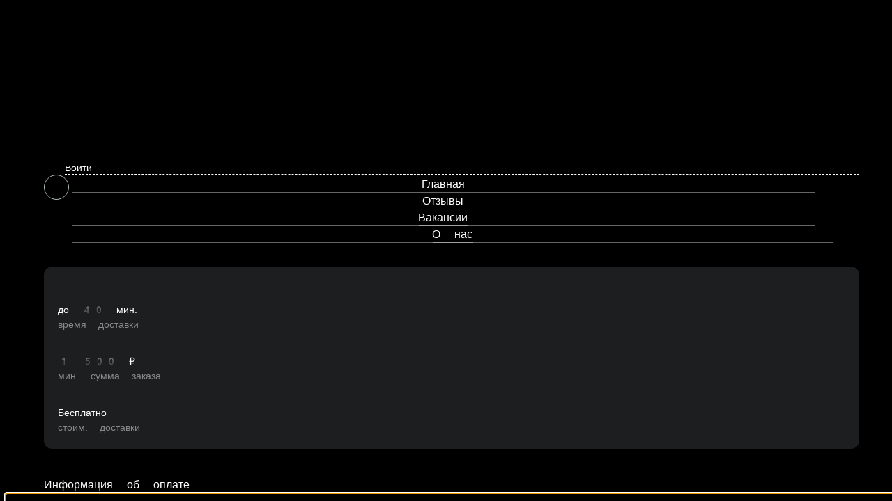

--- FILE ---
content_type: text/html; charset=utf-8
request_url: https://del-toro.ru/nakhabino/kraftovye-alk-napitki/tomato-motato
body_size: 43982
content:
<!DOCTYPE html>
        <html lang="ru" template="plain">
            <head>
                <link rel="stylesheet" type="text/css" href="/assets/static/default.D7Fqs0MJ.css"><link rel="stylesheet" type="text/css" href="/assets/static/tailwind.BRLIE_IZ.css">
                <meta charset="utf-8">
<meta name="viewport" content="width=device-width, minimum-scale=1, initial-scale=1, maximum-scale=5, shrink-to-fit=no, viewport-fit=cover">
<link rel="preconnect" href="https://fonts.googleapis.com">
<link rel="preconnect" href="https://fonts.gstatic.com" crossorigin>
<meta name="description" content="Del Toro">
<meta property="vk:image" content="https://cdn.foodsoul.ru/zones/ru/chains/5192/images/main/80a4c8c73adb34d81971bc0786d7cb80.png?v1692435061">
<meta property="og:image" content="https://cdn.foodsoul.ru/zones/ru/chains/5192/images/main/80a4c8c73adb34d81971bc0786d7cb80.png?v1692435061">
<link rel="image_src" href="https://cdn.foodsoul.ru/zones/ru/chains/5192/images/main/80a4c8c73adb34d81971bc0786d7cb80.png?v1692435061">
<link rel="shortcut icon" href="https://cdn.foodsoul.ru/zones/ru/chains/5192/images/main/80a4c8c73adb34d81971bc0786d7cb80.png?v1692435061">
<link rel="apple-touch-icon" href="https://cdn.foodsoul.ru/zones/ru/chains/5192/images/main/80a4c8c73adb34d81971bc0786d7cb80.png?v1692435061">
<link rel="manifest" href="data:application/manifest+json,%7B%22name%22%3A%22Del%20Toro%22%2C%22short_name%22%3A%22Del%20Toro%22%2C%22icons%22%3A%5B%7B%22src%22%3A%22https%3A%2F%2Fcdn.foodsoul.ru%2Fzones%2Fru%2Fchains%2F5192%2Fimages%2Fmain%2F80a4c8c73adb34d81971bc0786d7cb80.png%3Fv1692435061%22%7D%2C%7B%22src%22%3A%22.%2Fassets%2Fapple-touch-icon.png%22%2C%22sizes%22%3A%22180x180%22%2C%22type%22%3A%22image%2Fpng%22%7D%2C%7B%22src%22%3A%22.%2Fassets%2Ffavicon-32x32.png%22%2C%22sizes%22%3A%2232x32%22%2C%22type%22%3A%22image%2Fpng%22%7D%2C%7B%22src%22%3A%22.%2Fassets%2Ffavicon-16x16.png%22%2C%22sizes%22%3A%2216x16%22%2C%22type%22%3A%22image%2Fpng%22%7D%5D%2C%22start_url%22%3A%22%2F%22%2C%22display%22%3A%22standalone%22%2C%22gcm_sender_id%22%3A%2258625750349%22%2C%22permissions%22%3A%5B%22notifications%22%5D%7D">
<script type="application/ld+json">{"@context":"https://schema.org","@type":"Organization","name":"Del Toro","email":"anna.mb5@gmail.com","telephone":"8 (929) 693-38-21","logo":"https://cdn.foodsoul.ru/zones/ru/chains/5192/images/main/80a4c8c73adb34d81971bc0786d7cb80.png?v1692435061","address":[{"@type":"PostalAddress","addressLocality":"Нахабино","streetAddress":"Россия, Московская область, городской округ Истра, деревня Исаково, Рябиновая улица, 1"}]}</script>
<style>:root {--line-clamp-product-description:unset;--aspect-ratio-product:30 / 19}</style>
                
            </head>
            <body scheme="light_theme">
                
                <div id="__fsWebShop"><!--[--><div id="invisible-recaptcha" style="display:none;" data-v-79df9717></div><div class="fs-loader fixed flex justify-center items-center" data-v-79df9717><img src="/assets/loaders/dots.svg" alt="" class="dots" data-v-79df9717></div><!----><!--]--></div>
                
                
              <script id="vike_pageContext" type="application/json">{"pageProps":"!undefined","urlPathname":"/nakhabino/kraftovye-alk-napitki/tomato-motato","initialStoreState":{"global":{"isAppBlocked":false,"isAuthorizationShown":false,"template":"plain","previousTemplate":"plain","colorScheme":"light","storageUuid":"d41d8cd98f00b204e9800998ecf8427e","vkPlatform":null,"platform":"site","isLocationPopupShown":false,"fetchingCount":0,"itemsNotify":[],"callTrackingNumber":"","differenceInTimeMin":0,"additionalVisionSettings":{"themeFontSize":0,"themeLetterSpacing":0,"themeImageOff":false},"utmTags":{},"version":"4.1.43","notificationToken":"","isSearchEngine":false,"isChooseDeliveryMethodEvent":false,"host":"del-toro.ru","widthCartButton":0,"isResetCategoryEvent":false,"previewImage":null,"noscroll":false,"modalLevel":0,"clientIp":"3.142.152.250","geo":{"range":[59670528,59703295],"country":"US","region":"OH","eu":"0","timezone":"America/New_York","city":"Columbus","ll":[39.9587,-82.9987],"metro":535,"area":1000},"isShowContentMobileCart":true,"isShowGiftOptions":false,"routeAtInit":"Main","heightTopBar":0,"heightHeader":0,"topPageContent":0,"isHydratedCatalog":false},"warningModal":{"show":false,"msg":"","vhtml":false,"additional":{},"callback":null},"signIn":{"phone":"","referral_code":"","name":"","date_of_birth":"","gender":"","securityCode":"","session_id":"","isSignOutConfirmationShown":false},"app":{"companyName":"Del Toro","defaultImage":"https://cdn.foodsoul.ru/zones/ru/chains/5192/images/main/80a4c8c73adb34d81971bc0786d7cb80.png?v1692435061","isAdultMode":false,"forceCityId":"!undefined","siteTheme":{"color_scheme":{"primary_color":"E74C3C","accent_color":"000000"},"full_menu":false,"auto_change":false,"name":"dark","template":"plain","items_image_ratio":"30:19","items_max_rows_description":0,"loader":"dots","infinity_catalog":false,"loaderDefault":"dots"},"chainId":"5192","fieldOfActivity":"food_and_drink","fieldOfActivityDefault":"food_and_drink","cityId":"391","isLocationDetectedAutomatically":false,"countries":[{"id":6,"name":"Russia","flag":"🇷🇺","zone":"ru","currency":{"code":"RUB","text":{"symbol":"₽","short":"р.","middle":"руб."}},"language":"ru","bonus":{"text":"B","round":"0","symbol":"฿"},"formats":{"date":"HH:mm dd/MM/yyyy","cost":"p c"},"phone_format_id":1,"cities":[{"id":"391","name":"Нахабино","subdomain":"nakhabino","timezone":"Europe/Moscow","districts":[{"isWork":false,"id":"62230","name":"Новинки","phone":"8 (929) 693-38-21","branch_id":"6941","chain_id":5192,"account_id":"4702","redirect_district_id":0,"currency":{"round":{"precision":"0","mode":"half_even"}},"work_time":{"splitted":{"1":{"parameter":"1","times":["11:00 - 22:30"]},"2":{"parameter":"1","times":["11:00 - 22:30"]},"3":{"parameter":"1","times":["11:00 - 22:30"]},"4":{"parameter":"1","times":["11:00 - 22:30"]},"5":{"parameter":"1","times":["11:00 - 22:30"]},"6":{"parameter":"1","times":["11:00 - 22:30"]},"7":{"parameter":"1","times":["11:00 - 22:30"]}},"glued":{"1":"11:00 - 22:30","2":"11:00 - 22:30","3":"11:00 - 22:30","4":"11:00 - 22:30","5":"11:00 - 22:30","6":"11:00 - 22:30","7":"11:00 - 22:30"}},"settings":{"delivery_time":"40","other_delivery_time":"90","other_delivery_time_periods":["11:00 - 22:30"],"other_delivery_time_enabled":false,"cost_of_delivery":"100.00","free_delivery_from":"1500.00","paid_delivery_enabled":false,"minimum_order_amount":"1500.00","other_minimum_order_amount":"300.00","other_minimum_order_amount_periods":["11:00 - 22:30"],"other_minimum_order_amount_enabled":false}},{"isWork":false,"id":"62231","name":"Лешково","phone":"8 (929) 693-38-21","branch_id":"6941","chain_id":5192,"account_id":"4702","redirect_district_id":0,"currency":{"round":{"precision":"0","mode":"half_even"}},"work_time":{"splitted":{"1":{"parameter":"1","times":["11:00 - 22:30"]},"2":{"parameter":"1","times":["11:00 - 22:30"]},"3":{"parameter":"1","times":["11:00 - 22:30"]},"4":{"parameter":"1","times":["11:00 - 22:30"]},"5":{"parameter":"1","times":["11:00 - 22:30"]},"6":{"parameter":"1","times":["11:00 - 22:30"]},"7":{"parameter":"1","times":["11:00 - 22:30"]}},"glued":{"1":"11:00 - 22:30","2":"11:00 - 22:30","3":"11:00 - 22:30","4":"11:00 - 22:30","5":"11:00 - 22:30","6":"11:00 - 22:30","7":"11:00 - 22:30"}},"settings":{"delivery_time":"40","other_delivery_time":"90","other_delivery_time_periods":["11:00 - 22:30"],"other_delivery_time_enabled":false,"cost_of_delivery":"100.00","free_delivery_from":"1500.00","paid_delivery_enabled":false,"minimum_order_amount":"1500.00","other_minimum_order_amount":"300.00","other_minimum_order_amount_periods":["11:00 - 22:30"],"other_minimum_order_amount_enabled":false}},{"isWork":false,"id":"62229","name":"Дедовск","phone":"8 (929) 693-38-21","branch_id":"6941","chain_id":5192,"account_id":"4702","redirect_district_id":0,"currency":{"round":{"precision":"0","mode":"half_even"}},"work_time":{"splitted":{"1":{"parameter":"1","times":["11:00 - 22:30"]},"2":{"parameter":"1","times":["11:00 - 22:30"]},"3":{"parameter":"1","times":["11:00 - 22:30"]},"4":{"parameter":"1","times":["11:00 - 22:30"]},"5":{"parameter":"1","times":["11:00 - 22:30"]},"6":{"parameter":"1","times":["11:00 - 22:30"]},"7":{"parameter":"1","times":["11:00 - 22:30"]}},"glued":{"1":"11:00 - 22:30","2":"11:00 - 22:30","3":"11:00 - 22:30","4":"11:00 - 22:30","5":"11:00 - 22:30","6":"11:00 - 22:30","7":"11:00 - 22:30"}},"settings":{"delivery_time":"40","other_delivery_time":"90","other_delivery_time_periods":["11:00 - 22:30"],"other_delivery_time_enabled":false,"cost_of_delivery":"100.00","free_delivery_from":"1500.00","paid_delivery_enabled":false,"minimum_order_amount":"1500.00","other_minimum_order_amount":"300.00","other_minimum_order_amount_periods":["11:00 - 22:30"],"other_minimum_order_amount_enabled":false}},{"isWork":false,"id":"49020","name":"Нахабино","phone":"8 (929) 693-38-21","branch_id":"6941","chain_id":5192,"account_id":"4702","redirect_district_id":0,"currency":{"round":{"precision":"0","mode":"half_even"}},"work_time":{"splitted":{"1":{"parameter":"1","times":["11:00 - 22:30"]},"2":{"parameter":"1","times":["11:00 - 22:30"]},"3":{"parameter":"1","times":["11:00 - 22:30"]},"4":{"parameter":"1","times":["11:00 - 22:30"]},"5":{"parameter":"1","times":["11:00 - 22:30"]},"6":{"parameter":"1","times":["11:00 - 22:30"]},"7":{"parameter":"1","times":["11:00 - 22:30"]}},"glued":{"1":"11:00 - 22:30","2":"11:00 - 22:30","3":"11:00 - 22:30","4":"11:00 - 22:30","5":"11:00 - 22:30","6":"11:00 - 22:30","7":"11:00 - 22:30"}},"settings":{"delivery_time":"40","other_delivery_time":"90","other_delivery_time_periods":["11:00 - 22:30"],"other_delivery_time_enabled":false,"cost_of_delivery":"100.00","free_delivery_from":"1200.00","paid_delivery_enabled":false,"minimum_order_amount":"1200.00","other_minimum_order_amount":"300.00","other_minimum_order_amount_periods":["11:00 - 22:30"],"other_minimum_order_amount_enabled":false}}],"pickups":[{"isWork":false,"id":"4382","name":"DEL TORO","phone":"8 (929) 693-38-21","branch_id":"6941","chain_id":5192,"account_id":"4702","address":"Россия, Московская область, городской округ Истра, деревня Исаково, Рябиновая улица, 1","coordinates":{"latitude":"55.8406062","longitude":"37.1145964"},"currency":{"round":{"precision":"0","mode":"half_even"}},"work_time":{"splitted":{"1":{"parameter":"3","times":["-"]},"2":{"parameter":"3","times":["-"]},"3":{"parameter":"3","times":["-"]},"4":{"parameter":"3","times":["-"]},"5":{"parameter":"3","times":["-"]},"6":{"parameter":"3","times":["-"]},"7":{"parameter":"3","times":["-"]}},"glued":{"1":"-","2":"-","3":"-","4":"-","5":"-","6":"-","7":"-"}},"settings":{"preparation_time":"60","other_preparation_time":"90","other_preparation_time_periods":["11:00 - 22:40"],"other_preparation_time_enabled":false,"minimum_order_amount":"0.00","other_minimum_order_amount":"300.00","other_minimum_order_amount_periods":["11:00 - 22:40"],"other_minimum_order_amount_enabled":false}}],"coordinates":{"latitude":"55.8435752658","longitude":"37.1733221497"}}],"options":{"cis_mode":true}}],"phoneFormats":[{"id":1,"country":{"name":"Russia","flag":"🇷🇺","code":"+7"},"mask":"+7 (___) ___-__-__","regex":"^(\\+7|8)?[ -]?\\(?(9\\d{2})\\)?[ -]?(\\d{3})[ -]?(\\d{2})[ -]?(\\d{2})$"},{"id":2,"country":{"name":"Azerbaijan","flag":"🇦🇿","code":"+994"},"mask":"+994 (__) ___-__-__","regex":"^(\\+994|0)?[ -]?\\(?(12|50|51|55|70|77|99)\\)?[ -]?(\\d{3})[ -]?(\\d{2})[ -]?(\\d{2})$"},{"id":3,"country":{"name":"Belarus","flag":"🇧🇾","code":"+375"},"mask":"+375 (__) ___-__-__","regex":"^(\\+375|80)?[ -]?\\(?(\\d{2})\\)?[ -]?(\\d{3})[ -]?(\\d{2})[ -]?(\\d{2})$"},{"id":4,"country":{"name":"Kazakhstan","flag":"🇰🇿","code":"+7"},"mask":"+7 (___) ___-__-__","regex":"^(\\+7|8)?[ -]?\\(?(7\\d{2}|999)\\)?[ -]?(\\d{3})[ -]?(\\d{2})[ -]?(\\d{2})$"},{"id":5,"country":{"name":"Transnistria","flag":"🇲🇩","code":"+373"},"mask":"+373 (___) __-___","regex":"^(\\+373)?[ -]?\\(?(5\\d{2}|21\\d{1}|77\\d{1}|999)\\)?[ -]?(\\d{2})[ -]?(\\d{3})$"},{"id":6,"country":{"name":"Serbia","flag":"🇷🇸","code":"+381"},"mask":"+381 (__) ___-__-__","regex":"^(\\+381|0)?[ -]?\\(?(\\d{2})\\)?[ -]?(\\d{3})[ -]?(\\d{2})[ -]?(\\d{2})$"},{"id":7,"country":{"name":"Turkey","flag":"🇹🇷","code":"+90"},"mask":"+90 (___) ___-__-__","regex":"^(\\+90|0)?[ -]?\\(?(\\d{3})\\)?[ -]?(\\d{3})[ -]?(\\d{2})[ -]?(\\d{2})$"},{"id":8,"country":{"name":"Ukraine","flag":"🇺🇦","code":"+380"},"mask":"+380 (__) ___-__-__","regex":"^(\\+380|0)?[ -]?\\(?(\\d{2})\\)?[ -]?(\\d{3})[ -]?(\\d{2})[ -]?(\\d{2})$"},{"id":9,"country":{"name":"Portugal","flag":"🇵🇹","code":"+351"},"mask":"+351 (__) ___-__-__","regex":"^(\\+351|0)?[ -]?\\(?(\\d{2})\\)?[ -]?(\\d{3})[ -]?(\\d{2})[ -]?(\\d{2})$"},{"id":10,"country":{"name":"Kyrgyzstan","flag":"🇰🇬","code":"+996"},"mask":"+996 (___) __-__-__","regex":"^(\\+996|0)?[ -]?\\(?(\\d{3})\\)?[ -]?(\\d{2})[ -]?(\\d{2})[ -]?(\\d{2})$"},{"id":11,"country":{"name":"USA","flag":"🇺🇸","code":"+1"},"mask":"+1 (___) ___-____","regex":"^(\\+1)?[ -]?\\(?(\\d{3})\\)?[ -]?(\\d{3})[ -]?(\\d{4})$"},{"id":12,"country":{"name":"France","flag":"🇫🇷","code":"+33"},"mask":"+33 _ __ __ __ __","regex":"^(\\+33|0)?[ -]?\\(?(\\d{1})\\)?[ -]?(\\d{2})[ -]?(\\d{2})[ -]?(\\d{2})[ -]?(\\d{2})$"},{"id":13,"country":{"name":"Moldova","flag":"🇲🇩","code":"+373"},"mask":"+373 (__) ___-___","regex":"^(\\+373|0)?[ -]?\\(?(\\d{2})\\)?[ -]?(\\d{3})[ -]?(\\d{3})$"},{"id":15,"country":{"name":"Estonia","flag":"🇪🇪","code":"+372"},"mask":"+372 ____ ___?","regex":"^(\\+372)?[ -]?\\(?(\\d{4})\\)?[ -]?(\\d{3})(\\d{1})?$"},{"id":16,"country":{"name":"Armenia","flag":"🇦🇲","code":"+374"},"mask":"+374 (__) __-__-__","regex":"^(\\+374|0)?[ -]?\\(?(\\d{2})\\)?[ -]?(\\d{2})[ -]?(\\d{2})[ -]?(\\d{2})$"},{"id":17,"country":{"name":"Cambodia","flag":"🇰🇭","code":"+855"},"mask":"+855 (__) ___-__-__","regex":"^(\\+855|0)?[ -]?\\(?(\\d{2})\\)?[ -]?(\\d{3})[ -]?(\\d{2})[ -]?(\\d{2})$"},{"id":18,"country":{"name":"Georgia","flag":"🇬🇪","code":"+995"},"mask":"+995 (___) __-__-__","regex":"^(\\+995)?[ -]?\\(?(\\d{3})\\)?[ -]?(\\d{2})[ -]?(\\d{2})[ -]?(\\d{2})$"},{"id":19,"country":{"name":"Uzbekistan","flag":"🇺🇿","code":"+998"},"mask":"+998 (__) ___ __ __","regex":"^(\\+998)?[ -]?\\(?(9\\d{1}|88|33)\\)?[ -]?(\\d{3})[ -]?(\\d{2})[ -]?(\\d{2})$"},{"id":22,"country":{"name":"Poland","flag":"🇵🇱","code":"+48"},"mask":"+48 ___ ___ ___","regex":"^(\\+48|0)?[ -]?\\(?(\\d{3})\\)?[ -]?(\\d{3})[ -]?(\\d{3})$"},{"id":23,"country":{"name":"Tajikistan","flag":"🇹🇯","code":"+992"},"mask":"+992 (__) ___-__-__","regex":"^(\\+992|8)?[ -]?\\(?(\\d{2})\\)?[ -]?(\\d{3})[ -]?(\\d{2})[ -]?(\\d{2})$"},{"id":25,"country":{"name":"Romania","flag":"🇷🇴","code":"+40"},"mask":"+40 (___) ___-___","regex":"^(\\+40|0)?[ -]?\\(?(\\d{3})\\)?[ -]?(\\d{3})[ -]?(\\d{3})$"},{"id":26,"country":{"name":"Greece","flag":"🇬🇷","code":"+30"},"mask":"+30 (___) ___-____","regex":"^(\\+30)?[ -]?\\(?(061|062|063|064|065|066|068)\\)?[ -]?(\\d{3})[ -]?(\\d{4})$"},{"id":27,"country":{"name":"Netherlands","flag":"🇳🇱","code":"+31"},"mask":"+31 __-___-____","regex":"^(\\+31|0)?[ -]?\\(?(\\d{2})\\)?[ -]?(\\d{2})[ -]?(\\d{3})[ -]?(\\d{4})$"},{"id":28,"country":{"name":"Belgium","flag":"🇧🇪","code":"+32"},"mask":"+32 (___) ___-___","regex":"^(\\+32|0)?[ -]?\\(?(\\d{3})\\)?[ -]?(\\d{3})[ -]?(\\d{3})$"},{"id":30,"country":{"name":"Spain","flag":"🇪🇸","code":"+34"},"mask":"+34 (___) ___-___","regex":"^(\\+34)?[ -]?\\(?(\\d{3})\\)?[ -]?(\\d{3})[ -]?(\\d{3})$"},{"id":32,"country":{"name":"Luxembourg","flag":"🇱🇺","code":"+352"},"mask":"+352 __-__-__-__","regex":"^(\\+352|0)?[ -]?\\(?(\\d{2})\\)?[ -]?(\\d{2})[ -]?(\\d{2})[ -]?(\\d{2})[ -]?(\\d{2})$"},{"id":33,"country":{"name":"Ireland","flag":"🇮🇪","code":"+353"},"mask":"+353 (___) ___-___","regex":"^(\\+353|0)?[ -]?\\(?(\\d{3})\\)?[ -]?(\\d{3})[ -]?(\\d{3})$"},{"id":34,"country":{"name":"Iceland","flag":"🇮🇸","code":"+354"},"mask":"+354 (___) ___-____","regex":"^(\\+354|0)?[ -]?\\(?(\\d{3})\\)?[ -]?(\\d{3})[ -]?(\\d{4})$"},{"id":35,"country":{"name":"Cyprus","flag":"🇨🇾","code":"+357"},"mask":"+357 __-___-___","regex":"^(\\+357)?[ -]?\\(?(\\d{2})\\)?[ -]?(\\d{2})[ -]?(\\d{3})[ -]?(\\d{3})$"},{"id":36,"country":{"name":"Finland","flag":"🇫🇮","code":"+358"},"mask":"+358 (___) ___-__-__","regex":"^(\\+358|0)?[ -]?\\(?(\\d{3})\\)?[ -]?(\\d{3})[ -]?(\\d{2})[ -]?(\\d{2})$"},{"id":37,"country":{"name":"Bulgaria","flag":"🇧🇬","code":"+359"},"mask":"+359 (___) ___-___","regex":"^(\\+359|0)?[ -]?\\(?(\\d{3})\\)?[ -]?(\\d{3})[ -]?(\\d{3})$"},{"id":38,"country":{"name":"Hungary","flag":"🇭🇺","code":"+36"},"mask":"+36 (___) ___-___","regex":"^(\\+36|6)?[ -]?\\(?(\\d{3})\\)?[ -]?(\\d{3})[ -]?(\\d{3})$"},{"id":39,"country":{"name":"Lithuania","flag":"🇱🇹","code":"+370"},"mask":"+370 (___) __-___","regex":"^(\\+370|8)?[ -]?\\(?(\\d{3})\\)?[ -]?(\\d{2})[ -]?(\\d{3})$"},{"id":40,"country":{"name":"Latvia","flag":"🇱🇻","code":"+371"},"mask":"+371 __-___-___","regex":"^(\\+371|8)?[ -]?\\(?(\\d{2})\\)?[ -]?(\\d{2})[ -]?(\\d{3})[ -]?(\\d{3})$"},{"id":42,"country":{"name":"Italy","flag":"🇮🇹","code":"+39"},"mask":"+39 (___) ____-___","regex":"^(\\+39)?[ -]?\\(?(\\d{3})\\)?[ -]?(\\d{4})[ -]?(\\d{3})$"},{"id":44,"country":{"name":"Switzerland","flag":"🇨🇭","code":"+41"},"mask":"+41 __-___-____","regex":"^(\\+41|0)?[ -]?\\(?(\\d{2})\\)?[ -]?(\\d{2})[ -]?(\\d{3})[ -]?(\\d{4})$"},{"id":45,"country":{"name":"Czech Republic","flag":"🇨🇿","code":"+420"},"mask":"+420 (___) ___-___","regex":"^(\\+420|0)?[ -]?\\(?(\\d{3})\\)?[ -]?(\\d{3})[ -]?(\\d{3})$"},{"id":46,"country":{"name":"Austria","flag":"🇦🇹","code":"+43"},"mask":"+43 ___ ___ ____","regex":"^(\\+43|0)?[ -]?\\(?(\\d{3})\\)?[ -]?(\\d{3})[ -]?(\\d{4})$"},{"id":47,"country":{"name":"United Kingdom","flag":"🇬🇧","code":"+44"},"mask":"+44 ____ ______","regex":"^(\\+44|0)?[ -]?\\(?(7\\d{3})\\)?[ -]?(\\d{6})$"},{"id":48,"country":{"name":"Germany","flag":"🇩🇪","code":"+49"},"mask":"+49 ___ ________?","regex":"^(\\+49)?[ -]?\\(?(15\\d{1}|16\\d{1}|17\\d{1})\\)?[ -]?(\\d{8})(\\d{1})?$"},{"id":50,"country":{"name":"Norway","flag":"🇳🇴","code":"+47"},"mask":"+47 __-__-__-__","regex":"^(\\+47)?[ -]?\\(?(\\d{2})\\)?[ -]?(\\d{2})[ -]?(\\d{2})[ -]?(\\d{2})[ -]?(\\d{2})$"},{"id":51,"country":{"name":"Sweden","flag":"🇸🇪","code":"+46"},"mask":"+46 __-___-____","regex":"^(\\+46|0)?[ -]?\\(?(\\d{2})\\)?[ -]?(\\d{2})[ -]?(\\d{3})[ -]?(\\d{4})$"},{"id":52,"country":{"name":"Denmark","flag":"🇩🇰","code":"+45"},"mask":"+45 __-__-__-__","regex":"^(\\+45)?[ -]?\\(?(\\d{2})\\)?[ -]?(\\d{2})[ -]?(\\d{2})[ -]?(\\d{2})[ -]?(\\d{2})$"},{"id":53,"country":{"name":"United Arab Emirates","flag":"🇦🇪","code":"+971"},"mask":"+971 (__) ___ ____","regex":"^(\\+971|0)?[ -]?\\(?(\\d{2})\\)?[ -]?(\\d{3})[ -]?(\\d{4})$"},{"id":54,"country":{"name":"Montenegro","flag":"🇲🇪","code":"+382"},"mask":"+382 __ __ __ __","regex":"^(\\+382|0)?[ -]?\\(?(6\\d{1})\\)?[ -]?(\\d{2})[ -]?(\\d{2})[ -]?(\\d{2})$"},{"id":55,"country":{"name":"Indonesia","flag":"🇮🇩","code":"+62"},"mask":"+62 ___-____-____","regex":"^(\\+62|0)?[ -]?\\(?(8\\d{2})\\)?[ -]?(\\d{4})[ -]?(\\d{4})$"},{"id":56,"country":{"name":"Thailand","flag":"🇹🇭","code":"+66"},"mask":"+66 _ __-___-__?","regex":"^(\\+66|0)?[ -]?\\(?(6|8|9)\\)?[ -]?(\\d{2})[ -]?(\\d{3})[ -]?(\\d{2})(\\d{1})?$"},{"id":57,"country":{"name":"Abkhazia","flag":"-","code":"+7"},"mask":"+7 (___)___ __ __","regex":"^(\\+7|8)?[ -]?\\(?(940|999)\\)?[ -]?(\\d{3})[ -]?(\\d{2})[ -]?(\\d{2})$"},{"id":58,"country":{"name":"Australia","flag":"🇦🇺","code":"+61"},"mask":"+61 _ ____ ____","regex":"^(\\+61|0)?[ -]?\\(?(4)\\)?[ -]?(\\d{4})[ -]?(\\d{4})$"}],"countryZone":"ru","district":null,"zone":"ru","settings":{"fields":{"sender":[{"name":"name","required":true,"type":"string","length":50},{"name":"phone_number","required":true,"type":"phone","length":20}],"address":[{"name":"street","required":true,"type":"string","length":50},{"name":"house","required":true,"type":"string","length":7},{"name":"building","required":false,"type":"string","length":2},{"name":"entrance_number","required":false,"type":"integer","length":2},{"name":"entrance_code","required":false,"type":"string","length":10},{"name":"floor","required":false,"type":"integer","length":3},{"name":"apartment","required":false,"type":"integer","length":5}],"additional":[{"name":"persons","required":false,"type":"integer","length":3},{"name":"change","required":false,"type":"integer","length":10},{"name":"comment","required":false,"type":"string","length":200},{"name":"not_call_back","required":false,"type":"bool"}]},"payments":[{"id":"cash","system_id":"cash","type":"offline","delivery_method":"all"},{"id":"card_upon_receipt","system_id":"card_upon_receipt","type":"offline","delivery_method":"all"}],"preorder":{"enable":true,"only_in_work_time":true,"always":false,"time_limits":{"delivery":{"minimum_minutes":0,"maximum_days":3},"pickup":{"minimum_minutes":10,"maximum_days":1}}},"bonuses":{"automation":false,"enable":false,"common":false,"referral":false,"minimum_sum":true,"free_delivery":true,"reports":true,"hide_accrual":false,"rules":{"accrual":{"referral":{"invited":100,"inviter":30,"percent":5,"pyramid":false},"withdraw":false,"decrease":true,"registration":50,"items":5,"feedback":10,"birthday":50},"withdraw":{"items":25},"validity":{"items":0,"feedback":3,"birthday":0,"registration":0,"referral":0}}},"info":{"options":{"block_app":true,"phone_mask":true,"special_offers_on_mobile":{"separate_section":false,"title_in_catalog":true},"feedback":true,"order_countdown":true,"vacancies":true,"promo_code":false},"notice":"кафе не работает","cart":{"lead_time":false},"seo":{"global_settings":{"breadcrumbs":{"showed":true,"on_main_page_enabled":true,"show_on_main_page_enabled":true}}},"html_snippets":[]},"map":{"name":"yandex","key":"0c6d47d2-053b-411a-b55f-383e7aaf5c5d"}},"mobileTheme":{"loaderDefault":"!undefined"},"mobileThemeDefault":{"name":"dark","names_for_auto_change":{"day":"light","night":"dark"},"auto_change":false,"background_image":"https://cdn.foodsoul.ru/backgrounds/mobile_apps/146205c72f4ff0630bfc97a9ad074ed7.jpg","logo":"https://cdn.foodsoul.ru/zones/ru/chains/5192/images/themes/mobile_apps/b05a4a5e947ff8746798f66a40bca6d2.png?v1611133857","color_scheme":{"side_menu_background_color":"FFFFFF","side_menu_icons_and_titles_color":"FFFFFF","main_color":"D50000"},"radius_blur":0,"template":"side_menu","side_menu_icons_and_titles_bold":false,"bottom_menu_icons_and_titles_bold":false,"bottom_menu_titles_show":false,"catalog":{"items_image_ratio":"5:2","items_max_rows_description":0}},"labels":[{"id":"6971","name":"Новинка","text_color":"FFFFFF","background_color":"EC0000","active":false},{"id":"6960","name":"Акция","text_color":"FFFFFF","background_color":"EC0000","active":false}],"modifiersGroups":[{"id":16649223,"name":"Сок","type":"one_one","minimum":"1","maximum":"1","modifiers":[{"id":30035872,"name":"Ананас","cost":"0.00","group_id":16649223},{"id":30035871,"name":"Томат","cost":"0.00","group_id":16649223},{"id":30035870,"name":"Персик","cost":"0.00","group_id":16649223},{"id":30035869,"name":"Вишня","cost":"0.00","group_id":16649223},{"id":30035868,"name":"Яблоко","cost":"0.00","group_id":16649223}]},{"id":16399695,"name":"Персоны","type":"all_unlimited","minimum":"1","maximum":"14","modifiers":[{"id":34271395,"name":"Васаби","cost":"0.00","group_id":16399695},{"id":29720141,"name":"Палочки","cost":"0.00","group_id":16399695},{"id":29720140,"name":"Соевый соус","cost":"0.00","group_id":16399695},{"id":29720139,"name":"Имбирь маринованный","cost":"0.00","group_id":16399695}]}],"secretKey":"!undefined","appsLinks":{"universal":"https://fs.me/rta/ru/5192","ios":"https://apps.apple.com/us/app/del-toro/id1551611200?uo=4","android":{"google":"https://play.google.com/store/apps/details?id=ru.FoodSoul.NakhabinoDelToro","huawei":"https://appgallery.huawei.com/app/C109024343"}},"redirects":[],"keywords":"","description":"","isGeolocationModeEnabled":false,"isDialogDeliveryMethod":true,"geocodingProtocol":null,"saveSpecialMobileOffers":{"separate_section":false,"title_in_catalog":true},"jivositeWidgetId":"!undefined","clientAuthorizationRequired":false},"main":{"languages":[{"code":"az","name":"Azərbaycan"},{"code":"kk","name":"Қазақ"},{"code":"ru","name":"Русский"},{"code":"sr","name":"Српски"},{"code":"tr","name":"Türkçe"},{"code":"uk","name":"Українська"},{"code":"en","name":"English"},{"code":"fr","name":"French"},{"code":"et","name":"Eesti keel"},{"code":"ro","name":"Românesc"},{"code":"de","name":"Deutsch"},{"code":"hy","name":"Armenian"},{"code":"ka","name":"Georgian"},{"code":"uz","name":"O‘zbek"},{"code":"pl","name":"Polski"},{"code":"cs","name":"Čeština"},{"code":"pt","name":"Português"},{"code":"it","name":"Italiano"},{"code":"el","name":"Greek"},{"code":"es","name":"Español"},{"code":"lt","name":"Lietuvių kalba"},{"code":"id","name":"Indonesian"},{"code":"lv","name":"Latviešu valoda"}]},"geoMode":{"address":null,"pickup":null,"addressDelivery":null,"addressesDelivery":[],"isReadyToUse":false,"isShowChooseDeliveryMethod":false,"isShowChooseDeliveryAddress":false,"isShowChoosePickup":false,"isShowCheckoutAddress":false},"products":{"all":[{"id":"40901004","name":"Сок вишневый 0.2 Rich","date_available":"2023-07-28 16:00:00","days_of_week":["1","2","3","4","5","6","7"],"parameters":[{"id":"103597598","old_cost":0,"cost":"110.00","bonuses":0,"stop_list_enabled":false,"description":"200 мл."}],"category_id":"2502010","description":"Сок Вишневый J-7 в тетра-пак с трубочкой","images":{"small":"https://cdn.foodsoul.ru/zones/ru/branches/6941/images/items/small/dce2ca9ac42e13a493efac79fbfa28b6.jpg?v1690688034","medium":"https://cdn.foodsoul.ru/zones/ru/branches/6941/images/items/medium/dce2ca9ac42e13a493efac79fbfa28b6.jpg?v1690688034","large":"https://cdn.foodsoul.ru/zones/ru/branches/6941/images/items/large/dce2ca9ac42e13a493efac79fbfa28b6.jpg?v1690688034","mobile":"https://cdn.foodsoul.ru/zones/ru/branches/6941/images/items/mobile/d2c54c61b2ade512f6071235597880e1.jpg?v1690688034"},"bonuses_settings":{"accrual":true,"withdraw":true},"popular_sort":0,"options":{"recommend":false,"hide_cost_if_zero":false,"only_informing":false},"cart_settings":{"minimum_sum":true,"discount":false,"free_delivery":true,"modifiers_multiplier":true},"published":true,"seo":{"friendly_url":"sok-vishnevyy-02-j-7"},"fullUrl":"https://del-toro.ru/nakhabino/bezalkogolnye-napitki/sok-vishnevyy-02-j-7"},{"id":"40901005","name":"Сок апельсин 0.2 Rich","date_available":"2023-07-28 16:00:00","days_of_week":["1","2","3","4","5","6","7"],"parameters":[{"id":"103597599","old_cost":0,"cost":"110.00","bonuses":0,"stop_list_enabled":false,"description":"200 мл."}],"category_id":"2502010","description":"Сок апельсиновый J-7 в тетра-пак с трубочкой","images":{"small":"https://cdn.foodsoul.ru/zones/ru/branches/6941/images/items/small/e6e9fbcb56d1cc13ce0602e1acbb50e7.jpg?v1690687968","medium":"https://cdn.foodsoul.ru/zones/ru/branches/6941/images/items/medium/e6e9fbcb56d1cc13ce0602e1acbb50e7.jpg?v1690687969","large":"https://cdn.foodsoul.ru/zones/ru/branches/6941/images/items/large/e6e9fbcb56d1cc13ce0602e1acbb50e7.jpg?v1690687968","mobile":"https://cdn.foodsoul.ru/zones/ru/branches/6941/images/items/mobile/9a1a5c3c068c10ce3d5242261626cf66.jpg?v1690687969"},"bonuses_settings":{"accrual":true,"withdraw":true},"popular_sort":0,"options":{"recommend":false,"hide_cost_if_zero":false,"only_informing":false},"cart_settings":{"minimum_sum":true,"discount":false,"free_delivery":true,"modifiers_multiplier":true},"published":true,"seo":{"friendly_url":"sok-apelsin-02-j-7"},"fullUrl":"https://del-toro.ru/nakhabino/bezalkogolnye-napitki/sok-apelsin-02-j-7"},{"id":"40901003","name":"Сок яблочный 0.2 Rich","date_available":"2023-07-28 16:00:00","days_of_week":["1","2","3","4","5","6","7"],"parameters":[{"id":"103597597","old_cost":0,"cost":"110.00","bonuses":0,"stop_list_enabled":false,"description":"200 мл."}],"category_id":"2502010","description":"Сок яблочный J-7 в тетра-пак с трубочкой","images":{"small":"https://cdn.foodsoul.ru/zones/ru/branches/6941/images/items/small/018698feeb533a0742bd0c0c834e0b49.jpg?v1690688187","medium":"https://cdn.foodsoul.ru/zones/ru/branches/6941/images/items/medium/018698feeb533a0742bd0c0c834e0b49.jpg?v1690688187","large":"https://cdn.foodsoul.ru/zones/ru/branches/6941/images/items/large/018698feeb533a0742bd0c0c834e0b49.jpg?v1690688187","mobile":"https://cdn.foodsoul.ru/zones/ru/branches/6941/images/items/mobile/283e91400d92528e51d480e6c14559b8.jpg?v1690688187"},"bonuses_settings":{"accrual":true,"withdraw":true},"popular_sort":0,"options":{"recommend":false,"hide_cost_if_zero":false,"only_informing":false},"cart_settings":{"minimum_sum":true,"discount":false,"free_delivery":true,"modifiers_multiplier":true},"published":false,"seo":{"friendly_url":"sok-yablochnyy-02-j-7"},"fullUrl":"https://del-toro.ru/nakhabino/bezalkogolnye-napitki/sok-yablochnyy-02-j-7"},{"id":"40901001","name":"Вода без газа 0, 5л Бон Аква","date_available":"2023-07-28 16:00:00","days_of_week":["1","2","3","4","5","6","7"],"parameters":[{"id":"103597594","old_cost":0,"cost":"70.00","bonuses":0,"stop_list_enabled":false,"description":"500 мл."}],"category_id":"2502010","description":"Вода в пластиковой бутылке без газа","images":{"small":"https://cdn.foodsoul.ru/zones/ru/branches/6941/images/items/small/d529b2e23e94d06c9a4e280e671ad7a0.jpg?v1690688067","medium":"https://cdn.foodsoul.ru/zones/ru/branches/6941/images/items/medium/d529b2e23e94d06c9a4e280e671ad7a0.jpg?v1690688067","large":"https://cdn.foodsoul.ru/zones/ru/branches/6941/images/items/large/d529b2e23e94d06c9a4e280e671ad7a0.jpg?v1690688067","mobile":"https://cdn.foodsoul.ru/zones/ru/branches/6941/images/items/mobile/0668dfecb104ed32dc0e3cd9ba29d4a8.jpg?v1690688067"},"bonuses_settings":{"accrual":true,"withdraw":true},"popular_sort":0,"options":{"recommend":false,"hide_cost_if_zero":false,"only_informing":false},"cart_settings":{"minimum_sum":true,"discount":false,"free_delivery":true,"modifiers_multiplier":true},"published":true,"seo":{"friendly_url":"voda-bez-gaza-0-5l-bon-akva"},"fullUrl":"https://del-toro.ru/nakhabino/bezalkogolnye-napitki/voda-bez-gaza-0-5l-bon-akva"},{"id":"25676804","name":"Лимонад Имбирный","days_of_week":["1","2","3","4","5","6","7"],"parameters":[{"id":"95553277","old_cost":0,"cost":"130.00","bonuses":0,"stop_list_enabled":false,"description":"500 мл."}],"category_id":"2502010","description":"Лимонад имбирный (Бутылочный)","labels_ids":[6971],"images":{"small":"https://cdn.foodsoul.ru/zones/ru/branches/6941/images/items/small/e4f34911fff7bf840fae6eba9d915f6e.jpg?v1660037342","medium":"https://cdn.foodsoul.ru/zones/ru/branches/6941/images/items/medium/e4f34911fff7bf840fae6eba9d915f6e.jpg?v1660037342","large":"https://cdn.foodsoul.ru/zones/ru/branches/6941/images/items/large/e4f34911fff7bf840fae6eba9d915f6e.jpg?v1660037342"},"bonuses_settings":{"accrual":true,"withdraw":true},"popular_sort":0,"options":{"recommend":false,"hide_cost_if_zero":false,"only_informing":false},"cart_settings":{"minimum_sum":true,"discount":false,"free_delivery":true,"modifiers_multiplier":true},"published":true,"seo":{"friendly_url":"limonad-imbirnyy"},"fullUrl":"https://del-toro.ru/nakhabino/bezalkogolnye-napitki/limonad-imbirnyy"},{"id":"40901000","name":"Вода с газом 0, 5л Бон Аква","date_available":"2023-07-28 16:00:00","days_of_week":["1","2","3","4","5","6","7"],"parameters":[{"id":"103597593","old_cost":0,"cost":"70.00","bonuses":0,"stop_list_enabled":false,"description":"500 мл."}],"category_id":"2502010","description":"Вода в пластиковой бутылке с газом","images":{"small":"https://cdn.foodsoul.ru/zones/ru/branches/6941/images/items/small/a70b6ab6370c293f277173e4bddcc773.jpg?v1690688103","medium":"https://cdn.foodsoul.ru/zones/ru/branches/6941/images/items/medium/a70b6ab6370c293f277173e4bddcc773.jpg?v1690688103","large":"https://cdn.foodsoul.ru/zones/ru/branches/6941/images/items/large/a70b6ab6370c293f277173e4bddcc773.jpg?v1690688103","mobile":"https://cdn.foodsoul.ru/zones/ru/branches/6941/images/items/mobile/2106ea3500b9d2fa4c6e5cea694ffac0.jpg?v1690688103"},"bonuses_settings":{"accrual":true,"withdraw":true},"popular_sort":0,"options":{"recommend":false,"hide_cost_if_zero":false,"only_informing":false},"cart_settings":{"minimum_sum":true,"discount":false,"free_delivery":true,"modifiers_multiplier":true},"published":true,"seo":{"friendly_url":"voda-s-gazom-0-5l-bon-akva"},"fullUrl":"https://del-toro.ru/nakhabino/bezalkogolnye-napitki/voda-s-gazom-0-5l-bon-akva"},{"id":"25676803","name":"Лимонад Мохито","days_of_week":["1","2","3","4","5","6","7"],"parameters":[{"id":"95553276","old_cost":0,"cost":"140.00","bonuses":0,"stop_list_enabled":false,"description":"500 мл."}],"category_id":"2502010","description":"Лимонад Мохито (Бутылочный)","labels_ids":[6971],"images":{"small":"https://cdn.foodsoul.ru/zones/ru/branches/6941/images/items/small/d922e3010844ff5101c4b609799d22c2.jpg?v1660037199","medium":"https://cdn.foodsoul.ru/zones/ru/branches/6941/images/items/medium/d922e3010844ff5101c4b609799d22c2.jpg?v1660037200","large":"https://cdn.foodsoul.ru/zones/ru/branches/6941/images/items/large/d922e3010844ff5101c4b609799d22c2.jpg?v1660037199"},"bonuses_settings":{"accrual":true,"withdraw":true},"popular_sort":0,"options":{"recommend":false,"hide_cost_if_zero":false,"only_informing":false},"cart_settings":{"minimum_sum":true,"discount":false,"free_delivery":true,"modifiers_multiplier":true},"published":true,"seo":{"friendly_url":"limonad-mohito"},"fullUrl":"https://del-toro.ru/nakhabino/bezalkogolnye-napitki/limonad-mohito"},{"id":"25676802","name":"Лимонад Лимон","days_of_week":["1","2","3","4","5","6","7"],"parameters":[{"id":"95553275","old_cost":0,"cost":"140.00","bonuses":0,"stop_list_enabled":false,"description":"500 мл."}],"category_id":"2502010","description":"Лимонад лимонный (Бутылочный)","labels_ids":[6971],"images":{"small":"https://cdn.foodsoul.ru/zones/ru/branches/6941/images/items/small/fd70593a13121c72f636e659d1b82a8a.jpg?v1660037095","medium":"https://cdn.foodsoul.ru/zones/ru/branches/6941/images/items/medium/fd70593a13121c72f636e659d1b82a8a.jpg?v1660037096","large":"https://cdn.foodsoul.ru/zones/ru/branches/6941/images/items/large/fd70593a13121c72f636e659d1b82a8a.jpg?v1660037095"},"bonuses_settings":{"accrual":true,"withdraw":true},"popular_sort":0,"options":{"recommend":false,"hide_cost_if_zero":false,"only_informing":false},"cart_settings":{"minimum_sum":true,"discount":false,"free_delivery":true,"modifiers_multiplier":true},"published":true,"seo":{"friendly_url":"limonad-limon"},"fullUrl":"https://del-toro.ru/nakhabino/bezalkogolnye-napitki/limonad-limon"},{"id":"14605691","name":"Кока кола 0, 33","days_of_week":["1","2","3","4","5","6","7"],"parameters":[{"id":"92782585","old_cost":0,"cost":"150.00","bonuses":0,"stop_list_enabled":false,"description":"330 мл."}],"category_id":"2502010","description":"Кока кола 0, 33 стекло","images":{"small":"https://cdn.foodsoul.ru/zones/ru/branches/6941/images/items/small/99fbb8b2b61c0765e501308ca7361587.jpg?v1649415571","medium":"https://cdn.foodsoul.ru/zones/ru/branches/6941/images/items/medium/99fbb8b2b61c0765e501308ca7361587.jpg?v1649415571","large":"https://cdn.foodsoul.ru/zones/ru/branches/6941/images/items/large/99fbb8b2b61c0765e501308ca7361587.jpg?v1649415571"},"bonuses_settings":{"accrual":true,"withdraw":true},"popular_sort":0,"options":{"recommend":false,"hide_cost_if_zero":false,"only_informing":false},"cart_settings":{"minimum_sum":true,"discount":false,"free_delivery":true,"modifiers_multiplier":true},"published":true,"seo":{"friendly_url":"koka-kola-0-33"},"fullUrl":"https://del-toro.ru/nakhabino/bezalkogolnye-napitki/koka-kola-0-33"},{"id":"12493643","name":"Кока-кола","days_of_week":["1","2","3","4","5","6","7"],"parameters":[{"id":"91337060","old_cost":0,"cost":"170.00","bonuses":0,"stop_list_enabled":false,"description":"1000 мл."}],"category_id":"2502010","description":"Кока-кола 1 литр","images":{"small":"https://cdn.foodsoul.ru/zones/ru/branches/6941/images/items/small/1f2b5492bf3ed34176a315c3edd552e4.jpg?v1625219482","medium":"https://cdn.foodsoul.ru/zones/ru/branches/6941/images/items/medium/1f2b5492bf3ed34176a315c3edd552e4.jpg?v1625219482","large":"https://cdn.foodsoul.ru/zones/ru/branches/6941/images/items/large/1f2b5492bf3ed34176a315c3edd552e4.jpg?v1625219482"},"bonuses_settings":{"accrual":true,"withdraw":true},"popular_sort":0,"options":{"recommend":false,"hide_cost_if_zero":false,"only_informing":false},"cart_settings":{"minimum_sum":true,"discount":false,"free_delivery":true,"modifiers_multiplier":true},"published":true,"seo":{"friendly_url":"koka-kola"},"fullUrl":"https://del-toro.ru/nakhabino/bezalkogolnye-napitki/koka-kola"},{"id":"12493642","name":"Морс","days_of_week":["1","2","3","4","5","6","7"],"parameters":[{"id":"91337059","old_cost":0,"cost":"300.00","bonuses":0,"stop_list_enabled":false,"description":"1000 мл."}],"category_id":"2502010","description":"Морс из черной смородины 1 литр (домашний - сами готовим)","images":{"small":"https://cdn.foodsoul.ru/zones/ru/branches/6941/images/items/small/d908d4c776846113fcf7d9507c8795af.jpg?v1625219303","medium":"https://cdn.foodsoul.ru/zones/ru/branches/6941/images/items/medium/d908d4c776846113fcf7d9507c8795af.jpg?v1625219303","large":"https://cdn.foodsoul.ru/zones/ru/branches/6941/images/items/large/d908d4c776846113fcf7d9507c8795af.jpg?v1625219303"},"bonuses_settings":{"accrual":false,"withdraw":true},"popular_sort":0,"options":{"recommend":false,"hide_cost_if_zero":false,"only_informing":false},"cart_settings":{"minimum_sum":true,"discount":false,"free_delivery":true,"modifiers_multiplier":true},"published":false,"seo":{"friendly_url":"mors"},"fullUrl":"https://del-toro.ru/nakhabino/bezalkogolnye-napitki/mors"},{"id":"11854383","name":"Лимонад - Разливной","days_of_week":["1","2","3","4","5","6","7"],"parameters":[{"id":"85302574","old_cost":0,"cost":"120.00","bonuses":0,"stop_list_enabled":false,"description":"1 л."},{"id":"94173402","old_cost":0,"cost":"170.00","bonuses":0,"stop_list_enabled":false,"description":"1.5 л."}],"category_id":"2502010","description":"Лимонад Дюшес","labels_ids":[6971],"images":{"small":"https://cdn.foodsoul.ru/zones/ru/branches/6941/images/items/small/671118074a1a445afa7ab9a7ac234870.jpg?v1621185057","medium":"https://cdn.foodsoul.ru/zones/ru/branches/6941/images/items/medium/671118074a1a445afa7ab9a7ac234870.jpg?v1621185057","large":"https://cdn.foodsoul.ru/zones/ru/branches/6941/images/items/large/671118074a1a445afa7ab9a7ac234870.jpg?v1621185057"},"bonuses_settings":{"accrual":true,"withdraw":true},"popular_sort":0,"options":{"recommend":false,"hide_cost_if_zero":false,"only_informing":false},"cart_settings":{"minimum_sum":true,"discount":false,"free_delivery":true,"modifiers_multiplier":true},"published":true,"seo":{"friendly_url":"limonad-razlivnoy"},"fullUrl":"https://del-toro.ru/nakhabino/bezalkogolnye-napitki/limonad-razlivnoy"},{"id":"25843536","name":"Жигулевское 1980 годов ГОСТ","days_of_week":["1","2","3","4","5","6","7"],"parameters":[{"id":"95565835","old_cost":0,"cost":"130.00","bonuses":0,"stop_list_enabled":false,"description":"450 мл."}],"category_id":"3138756","description":"Гостовское 1980 голов с чешским хмелем","bonuses_settings":{"accrual":true,"withdraw":true},"popular_sort":0,"options":{"recommend":false,"hide_cost_if_zero":false,"only_informing":false},"cart_settings":{"minimum_sum":true,"discount":false,"free_delivery":true,"modifiers_multiplier":true},"published":false,"seo":{"friendly_url":"zhigulevskoe-1980-godov-gost"},"fullUrl":"https://del-toro.ru/nakhabino/kraftovye-alk-napitki/zhigulevskoe-1980-godov-gost"},{"id":"25626923","name":"Tomato motato","days_of_week":["1","2","3","4","5","6","7"],"parameters":[{"id":"95546506","old_cost":0,"cost":"230.00","bonuses":0,"stop_list_enabled":false,"description":"500 мл."}],"category_id":"3138756","description":"Томатное пиво 4 % - Таркос","bonuses_settings":{"accrual":true,"withdraw":true},"popular_sort":0,"options":{"recommend":false,"hide_cost_if_zero":false,"only_informing":false},"cart_settings":{"minimum_sum":true,"discount":false,"free_delivery":true,"modifiers_multiplier":true},"published":false,"seo":{"friendly_url":"tomato-motato"},"fullUrl":"https://del-toro.ru/nakhabino/kraftovye-alk-napitki/tomato-motato"},{"id":"24369566","name":"Belgian blond ale","days_of_week":["1","2","3","4","5","6","7"],"parameters":[{"id":"95376351","old_cost":0,"cost":"170.00","bonuses":0,"stop_list_enabled":false,"description":"500 мл."}],"category_id":"3138756","description":"Бельгийский бледный эль 6%","labels_ids":[6971],"bonuses_settings":{"accrual":true,"withdraw":true},"popular_sort":0,"options":{"recommend":false,"hide_cost_if_zero":false,"only_informing":false},"cart_settings":{"minimum_sum":true,"discount":false,"free_delivery":true,"modifiers_multiplier":true},"published":false,"seo":{"friendly_url":"belgian-blond-ale"},"fullUrl":"https://del-toro.ru/nakhabino/kraftovye-alk-napitki/belgian-blond-ale"},{"id":"24369565","name":"Жигулевское 1970 годов ГОСТ","days_of_week":["1","2","3","4","5","6","7"],"parameters":[{"id":"95376350","old_cost":0,"cost":"130.00","bonuses":0,"stop_list_enabled":false,"description":"450 мл."}],"category_id":"3138756","description":"Сварено по госту 1970 годов с тростниковым сахаром 4, 3%","labels_ids":[6971],"bonuses_settings":{"accrual":true,"withdraw":true},"popular_sort":0,"options":{"recommend":false,"hide_cost_if_zero":false,"only_informing":false},"cart_settings":{"minimum_sum":true,"discount":false,"free_delivery":true,"modifiers_multiplier":true},"published":false,"seo":{"friendly_url":"zhigulevskoe-1970-godov-gost"},"fullUrl":"https://del-toro.ru/nakhabino/kraftovye-alk-napitki/zhigulevskoe-1970-godov-gost"},{"id":"24369478","name":"Жигулевское 1950 годов ГОСТ","days_of_week":["1","2","3","4","5","6","7"],"parameters":[{"id":"95376215","old_cost":0,"cost":"130.00","bonuses":0,"stop_list_enabled":false,"description":"450 мл."}],"category_id":"3138756","description":"Сварено по госту 1950 годов с кукурузой 4%","labels_ids":[6971],"bonuses_settings":{"accrual":true,"withdraw":true},"popular_sort":0,"options":{"recommend":false,"hide_cost_if_zero":false,"only_informing":false},"cart_settings":{"minimum_sum":true,"discount":false,"free_delivery":true,"modifiers_multiplier":true},"published":false,"seo":{"friendly_url":"zhigulevskoe-1950-godov-gost"},"fullUrl":"https://del-toro.ru/nakhabino/kraftovye-alk-napitki/zhigulevskoe-1950-godov-gost"},{"id":"24369476","name":"Жигулевское 1930 годов ГОСТ","days_of_week":["1","2","3","4","5","6","7"],"parameters":[{"id":"95376165","old_cost":0,"cost":"130.00","bonuses":0,"stop_list_enabled":false,"description":"450 мл."}],"category_id":"3138756","description":"Сварено по госту 1930 годов с ячменем 4%","labels_ids":[6971],"bonuses_settings":{"accrual":true,"withdraw":true},"popular_sort":0,"options":{"recommend":false,"hide_cost_if_zero":false,"only_informing":false},"cart_settings":{"minimum_sum":true,"discount":false,"free_delivery":true,"modifiers_multiplier":true},"published":false,"seo":{"friendly_url":"zhigulevskoe-1930-godov-gost"},"fullUrl":"https://del-toro.ru/nakhabino/kraftovye-alk-napitki/zhigulevskoe-1930-godov-gost"},{"id":"23513840","name":"The mix of Taste","days_of_week":["1","2","3","4","5","6","7"],"parameters":[{"id":"95228689","old_cost":"300.00","cost":"270.00","bonuses":0,"stop_list_enabled":false,"description":"500 мл."}],"category_id":"3138756","description":"Со вкусом персика и маракуйя 6%","bonuses_settings":{"accrual":true,"withdraw":true},"popular_sort":0,"options":{"recommend":false,"hide_cost_if_zero":false,"only_informing":false},"cart_settings":{"minimum_sum":true,"discount":false,"free_delivery":true,"modifiers_multiplier":true},"published":false,"seo":{"friendly_url":"the-mix-of-taste"},"fullUrl":"https://del-toro.ru/nakhabino/kraftovye-alk-napitki/the-mix-of-taste"},{"id":"23513839","name":"Hefeweizen BANANA","days_of_week":["1","2","3","4","5","6","7"],"parameters":[{"id":"95228688","old_cost":"250.00","cost":"200.00","bonuses":0,"stop_list_enabled":false,"description":"500 мл."}],"category_id":"3138756","description":"Банан","bonuses_settings":{"accrual":true,"withdraw":true},"popular_sort":0,"options":{"recommend":false,"hide_cost_if_zero":false,"only_informing":false},"cart_settings":{"minimum_sum":true,"discount":false,"free_delivery":true,"modifiers_multiplier":true},"published":false,"seo":{"friendly_url":"hefeweizen-banana"},"fullUrl":"https://del-toro.ru/nakhabino/kraftovye-alk-napitki/hefeweizen-banana"},{"id":"23513837","name":"StaLacTite","days_of_week":["1","2","3","4","5","6","7"],"parameters":[{"id":"95228686","old_cost":"250.00","cost":"200.00","bonuses":0,"stop_list_enabled":false,"description":"500 мл."}],"category_id":"3138756","description":"Молочный стаут","bonuses_settings":{"accrual":true,"withdraw":true},"popular_sort":0,"options":{"recommend":false,"hide_cost_if_zero":false,"only_informing":false},"cart_settings":{"minimum_sum":true,"discount":false,"free_delivery":true,"modifiers_multiplier":true},"published":false,"seo":{"friendly_url":"stalactite"},"fullUrl":"https://del-toro.ru/nakhabino/kraftovye-alk-napitki/stalactite"},{"id":"23513836","name":"DeJavU","days_of_week":["1","2","3","4","5","6","7"],"parameters":[{"id":"95228685","old_cost":"250.00","cost":"200.00","bonuses":0,"stop_list_enabled":false,"description":"500 мл."}],"category_id":"3138756","description":"Светлое пшеничное верхового брожения в южно-баварском стиле. В составе – не менее 50% пшеничного солода. Традиционный хлебный вкус, аромат банана и гвоздики, чуть терпкое послевкусие 4, 5%","bonuses_settings":{"accrual":true,"withdraw":true},"popular_sort":0,"options":{"recommend":false,"hide_cost_if_zero":false,"only_informing":false},"cart_settings":{"minimum_sum":true,"discount":false,"free_delivery":true,"modifiers_multiplier":true},"published":false,"seo":{"friendly_url":"dejavu"},"fullUrl":"https://del-toro.ru/nakhabino/kraftovye-alk-napitki/dejavu"},{"id":"23513835","name":"MilkSHake MANGO #2","days_of_week":["1","2","3","4","5","6","7"],"parameters":[{"id":"95228684","old_cost":"250.00","cost":"230.00","bonuses":0,"stop_list_enabled":false,"description":"500 мл."}],"category_id":"3138756","description":"Милкшейк манго","bonuses_settings":{"accrual":true,"withdraw":true},"popular_sort":0,"options":{"recommend":false,"hide_cost_if_zero":false,"only_informing":false},"cart_settings":{"minimum_sum":true,"discount":false,"free_delivery":true,"modifiers_multiplier":true},"published":false,"seo":{"friendly_url":"milkshake-mango-2"},"fullUrl":"https://del-toro.ru/nakhabino/kraftovye-alk-napitki/milkshake-mango-2"},{"id":"22545776","name":"Чеширский КОТ","days_of_week":["1","2","3","4","5","6","7"],"parameters":[{"id":"95107346","old_cost":0,"cost":"190.00","bonuses":0,"stop_list_enabled":false,"description":"500 мл."}],"category_id":"3138756","description":"Завод Таркос! Пшеничное светлое нефильтрованное!","bonuses_settings":{"accrual":true,"withdraw":true},"popular_sort":0,"options":{"recommend":false,"hide_cost_if_zero":false,"only_informing":false},"cart_settings":{"minimum_sum":true,"discount":false,"free_delivery":true,"modifiers_multiplier":true},"published":false,"seo":{"friendly_url":"cheshirskiy-kot"},"fullUrl":"https://del-toro.ru/nakhabino/kraftovye-alk-napitki/cheshirskiy-kot"},{"id":"22545775","name":"BERRY PORTER","days_of_week":["1","2","3","4","5","6","7"],"parameters":[{"id":"95107345","old_cost":0,"cost":"190.00","bonuses":0,"stop_list_enabled":false,"description":"500 мл."}],"category_id":"3138756","description":"Завод Таркос! Ягодный темный эль 6%","bonuses_settings":{"accrual":true,"withdraw":true},"popular_sort":0,"options":{"recommend":false,"hide_cost_if_zero":false,"only_informing":false},"cart_settings":{"minimum_sum":true,"discount":false,"free_delivery":true,"modifiers_multiplier":true},"published":false,"seo":{"friendly_url":"berry-porter"},"fullUrl":"https://del-toro.ru/nakhabino/kraftovye-alk-napitki/berry-porter"},{"id":"22545774","name":"Хворобей","days_of_week":["1","2","3","4","5","6","7"],"parameters":[{"id":"95107344","old_cost":0,"cost":"190.00","bonuses":0,"stop_list_enabled":false,"description":"500 мл."}],"category_id":"3138756","description":"Завод Таркос! Indian pale lager !светлое фильтрованное пастеризованное 4, 8%","bonuses_settings":{"accrual":true,"withdraw":true},"popular_sort":0,"options":{"recommend":false,"hide_cost_if_zero":false,"only_informing":false},"cart_settings":{"minimum_sum":true,"discount":false,"free_delivery":true,"modifiers_multiplier":true},"published":false,"seo":{"friendly_url":"hvorobey"},"fullUrl":"https://del-toro.ru/nakhabino/kraftovye-alk-napitki/hvorobey"},{"id":"22545772","name":"Ящерка БИЛЛЬ","days_of_week":["1","2","3","4","5","6","7"],"parameters":[{"id":"95107342","old_cost":0,"cost":"190.00","bonuses":0,"stop_list_enabled":false,"description":"500 мл."}],"category_id":"3138756","description":"Завод Таркос! Пшеничное Нефильтрованное 5, 5%","bonuses_settings":{"accrual":true,"withdraw":true},"popular_sort":0,"options":{"recommend":false,"hide_cost_if_zero":false,"only_informing":false},"cart_settings":{"minimum_sum":true,"discount":false,"free_delivery":true,"modifiers_multiplier":true},"published":false,"seo":{"friendly_url":"yashcherka-bill"},"fullUrl":"https://del-toro.ru/nakhabino/kraftovye-alk-napitki/yashcherka-bill"},{"id":"22545771","name":"МеDoeD","days_of_week":["1","2","3","4","5","6","7"],"parameters":[{"id":"95107341","old_cost":0,"cost":"200.00","bonuses":0,"stop_list_enabled":false,"description":"500 мл."}],"category_id":"3138756","description":"Завод Таркос! Медовое 4, 5%","bonuses_settings":{"accrual":true,"withdraw":true},"popular_sort":0,"options":{"recommend":false,"hide_cost_if_zero":false,"only_informing":false},"cart_settings":{"minimum_sum":true,"discount":false,"free_delivery":true,"modifiers_multiplier":true},"published":false,"seo":{"friendly_url":"medoed"},"fullUrl":"https://del-toro.ru/nakhabino/kraftovye-alk-napitki/medoed"},{"id":"21251282","name":"Honey porter","days_of_week":["1","2","3","4","5","6","7"],"parameters":[{"id":"94812041","old_cost":"330.00","cost":"260.00","bonuses":0,"stop_list_enabled":false,"description":"500 мл."}],"category_id":"3138756","description":"Schwarzkaiser brewery- медовый портер","images":{"small":"https://cdn.foodsoul.ru/zones/ru/branches/6941/images/items/small/6f639df6ea4759cea2a60e324e3648b8.jpg?v1650359053","medium":"https://cdn.foodsoul.ru/zones/ru/branches/6941/images/items/medium/6f639df6ea4759cea2a60e324e3648b8.jpg?v1650359054","large":"https://cdn.foodsoul.ru/zones/ru/branches/6941/images/items/large/6f639df6ea4759cea2a60e324e3648b8.jpg?v1650359053"},"bonuses_settings":{"accrual":true,"withdraw":true},"popular_sort":0,"options":{"recommend":false,"hide_cost_if_zero":false,"only_informing":false},"cart_settings":{"minimum_sum":true,"discount":false,"free_delivery":true,"modifiers_multiplier":true},"published":false,"seo":{"friendly_url":"honey-porter"},"fullUrl":"https://del-toro.ru/nakhabino/kraftovye-alk-napitki/honey-porter"},{"id":"21250937","name":"Skyline","days_of_week":["1","2","3","4","5","6","7"],"parameters":[{"id":"94811522","old_cost":"330.00","cost":"300.00","bonuses":0,"stop_list_enabled":false,"description":"500 мл."}],"category_id":"3138756","description":"IPA / Индийский бледный эль","images":{"small":"https://cdn.foodsoul.ru/zones/ru/branches/6941/images/items/small/c94319a69476ff1c2c37e77564938661.jpg?v1650358626","medium":"https://cdn.foodsoul.ru/zones/ru/branches/6941/images/items/medium/c94319a69476ff1c2c37e77564938661.jpg?v1650358626","large":"https://cdn.foodsoul.ru/zones/ru/branches/6941/images/items/large/c94319a69476ff1c2c37e77564938661.jpg?v1650358626"},"bonuses_settings":{"accrual":true,"withdraw":true},"popular_sort":0,"options":{"recommend":false,"hide_cost_if_zero":false,"only_informing":false},"cart_settings":{"minimum_sum":true,"discount":false,"free_delivery":true,"modifiers_multiplier":true},"published":false,"seo":{"friendly_url":"skyline"},"fullUrl":"https://del-toro.ru/nakhabino/kraftovye-alk-napitki/skyline"},{"id":"21250936","name":"La Cosa Nostra","days_of_week":["1","2","3","4","5","6","7"],"parameters":[{"id":"94811521","old_cost":"330.00","cost":"250.00","bonuses":0,"stop_list_enabled":false,"description":"500 мл."}],"category_id":"3138756","description":"Вдохновленные удачным экспериментом с томатами пивовары не остановились на достигнутом и съездили в Италию, чтобы проникнуться любовью к специям и помидорам так, как это могут делать только итальянцы. Они привезли с собой базилик, орегано, майоран, тимьян, кориандр, кайенский перец и задали это на сдобренную черной гималайской солью базу. Добавили отборных томатов и немножко чесночка, чтобы получить идеальный баланс между цветом, вкусом и ароматом специй. Стиль. Sour - Gose","bonuses_settings":{"accrual":true,"withdraw":true},"popular_sort":0,"options":{"recommend":false,"hide_cost_if_zero":false,"only_informing":false},"cart_settings":{"minimum_sum":true,"discount":false,"free_delivery":true,"modifiers_multiplier":true},"published":false,"seo":{"friendly_url":"la-cosa-nostra"},"fullUrl":"https://del-toro.ru/nakhabino/kraftovye-alk-napitki/la-cosa-nostra"},{"id":"21250935","name":"Портер - Мороженое шоколадное","days_of_week":["1","2","3","4","5","6","7"],"parameters":[{"id":"94811520","old_cost":"330.00","cost":"290.00","bonuses":0,"stop_list_enabled":false,"description":"500 мл."}],"category_id":"3138756","description":"Шоколадное мороженое","images":{"small":"https://cdn.foodsoul.ru/zones/ru/branches/6941/images/items/small/aff84cca88ffa1174da23e059a8ecbf2.jpg?v1650357916","medium":"https://cdn.foodsoul.ru/zones/ru/branches/6941/images/items/medium/aff84cca88ffa1174da23e059a8ecbf2.jpg?v1650357916","large":"https://cdn.foodsoul.ru/zones/ru/branches/6941/images/items/large/aff84cca88ffa1174da23e059a8ecbf2.jpg?v1650357916"},"bonuses_settings":{"accrual":true,"withdraw":true},"popular_sort":0,"options":{"recommend":false,"hide_cost_if_zero":false,"only_informing":false},"cart_settings":{"minimum_sum":true,"discount":false,"free_delivery":true,"modifiers_multiplier":true},"published":false,"seo":{"friendly_url":"porter-morozhenoe-shokoladnoe"},"fullUrl":"https://del-toro.ru/nakhabino/kraftovye-alk-napitki/porter-morozhenoe-shokoladnoe"},{"id":"21035252","name":"Paisley pattern","days_of_week":["1","2","3","4","5","6","7"],"parameters":[{"id":"94729655","old_cost":"350.00","cost":"270.00","bonuses":0,"stop_list_enabled":false,"description":"500 мл."}],"category_id":"3138756","description":"Кислый эль со вкусом огурца и дыни","images":{"small":"https://cdn.foodsoul.ru/zones/ru/branches/6941/images/items/small/3d6188c84a3e185ef8cfab42213c43c1.jpg?v1649500193","medium":"https://cdn.foodsoul.ru/zones/ru/branches/6941/images/items/medium/3d6188c84a3e185ef8cfab42213c43c1.jpg?v1649500193","large":"https://cdn.foodsoul.ru/zones/ru/branches/6941/images/items/large/3d6188c84a3e185ef8cfab42213c43c1.jpg?v1649500193"},"bonuses_settings":{"accrual":true,"withdraw":true},"popular_sort":0,"options":{"recommend":false,"hide_cost_if_zero":false,"only_informing":false},"cart_settings":{"minimum_sum":true,"discount":false,"free_delivery":true,"modifiers_multiplier":true},"published":false,"seo":{"friendly_url":"paisley-pattern"},"fullUrl":"https://del-toro.ru/nakhabino/kraftovye-alk-napitki/paisley-pattern"},{"id":"21035251","name":"3 phase switch","days_of_week":["1","2","3","4","5","6","7"],"parameters":[{"id":"94729654","old_cost":"400.00","cost":"250.00","bonuses":0,"stop_list_enabled":false,"description":"500 мл."}],"category_id":"3138756","description":"Аромат с яркой, выраженной, интенсивной хмелевой составляющей. В основном могут доминировать цитрусовые, фруктовые, смолистые, цветочные, травянистые, сосновые ноты, иногда можно ощутить солодовую сладость.","images":{"small":"https://cdn.foodsoul.ru/zones/ru/branches/6941/images/items/small/26f247d173970754f0b20359019214e3.jpg?v1649499961","medium":"https://cdn.foodsoul.ru/zones/ru/branches/6941/images/items/medium/26f247d173970754f0b20359019214e3.jpg?v1649499961","large":"https://cdn.foodsoul.ru/zones/ru/branches/6941/images/items/large/26f247d173970754f0b20359019214e3.jpg?v1649499961"},"bonuses_settings":{"accrual":true,"withdraw":true},"popular_sort":0,"options":{"recommend":false,"hide_cost_if_zero":false,"only_informing":false},"cart_settings":{"minimum_sum":true,"discount":false,"free_delivery":true,"modifiers_multiplier":true},"published":false,"seo":{"friendly_url":"3-phase-switch"},"fullUrl":"https://del-toro.ru/nakhabino/kraftovye-alk-napitki/3-phase-switch"},{"id":"19604075","name":"Tears of Liberty","days_of_week":["1","2","3","4","5","6","7"],"parameters":[{"id":"94332094","old_cost":"300.00","cost":"250.00","bonuses":0,"stop_list_enabled":false,"description":"500 мл."}],"category_id":"3138756","description":"Классический освежающий светлый эль, сваренный по авторскому рецепту пивоваров компании Salden's","labels_ids":[6971],"images":{"small":"https://cdn.foodsoul.ru/zones/ru/branches/6941/images/items/small/8f139619a7ec3ded031560f4236ac0df.jpg?v1645965213","medium":"https://cdn.foodsoul.ru/zones/ru/branches/6941/images/items/medium/8f139619a7ec3ded031560f4236ac0df.jpg?v1645965213","large":"https://cdn.foodsoul.ru/zones/ru/branches/6941/images/items/large/8f139619a7ec3ded031560f4236ac0df.jpg?v1645965213"},"bonuses_settings":{"accrual":true,"withdraw":true},"popular_sort":0,"options":{"recommend":false,"hide_cost_if_zero":false,"only_informing":false},"cart_settings":{"minimum_sum":true,"discount":false,"free_delivery":true,"modifiers_multiplier":true},"published":false,"seo":{"friendly_url":"tears-of-liberty"},"fullUrl":"https://del-toro.ru/nakhabino/kraftovye-alk-napitki/tears-of-liberty"},{"id":"19604074","name":"WeissBier","days_of_week":["1","2","3","4","5","6","7"],"parameters":[{"id":"94332093","old_cost":"300.00","cost":"250.00","bonuses":0,"stop_list_enabled":false,"description":"500 мл."}],"category_id":"3138756","description":"-","labels_ids":[6971],"images":{"small":"https://cdn.foodsoul.ru/zones/ru/branches/6941/images/items/small/562f71fb08ef6d5da1391d7d8a08c8b1.jpg?v1645965020","medium":"https://cdn.foodsoul.ru/zones/ru/branches/6941/images/items/medium/562f71fb08ef6d5da1391d7d8a08c8b1.jpg?v1645965020","large":"https://cdn.foodsoul.ru/zones/ru/branches/6941/images/items/large/562f71fb08ef6d5da1391d7d8a08c8b1.jpg?v1645965020"},"bonuses_settings":{"accrual":true,"withdraw":true},"popular_sort":0,"options":{"recommend":false,"hide_cost_if_zero":false,"only_informing":false},"cart_settings":{"minimum_sum":true,"discount":false,"free_delivery":true,"modifiers_multiplier":true},"published":false,"seo":{"friendly_url":"weissbier"},"fullUrl":"https://del-toro.ru/nakhabino/kraftovye-alk-napitki/weissbier"},{"id":"19604071","name":"Hagen","days_of_week":["1","2","3","4","5","6","7"],"parameters":[{"id":"94332090","old_cost":0,"cost":"120.00","bonuses":0,"stop_list_enabled":false,"description":"500 мл."}],"category_id":"3138756","description":"Пилснер светлое","labels_ids":[6971],"images":{"small":"https://cdn.foodsoul.ru/zones/ru/branches/6941/images/items/small/eb2832e610d6a382b06254bb946c408b.jpg?v1645964578","medium":"https://cdn.foodsoul.ru/zones/ru/branches/6941/images/items/medium/eb2832e610d6a382b06254bb946c408b.jpg?v1645964578","large":"https://cdn.foodsoul.ru/zones/ru/branches/6941/images/items/large/eb2832e610d6a382b06254bb946c408b.jpg?v1645964578"},"bonuses_settings":{"accrual":true,"withdraw":true},"popular_sort":0,"options":{"recommend":false,"hide_cost_if_zero":false,"only_informing":false},"cart_settings":{"minimum_sum":true,"discount":false,"free_delivery":true,"modifiers_multiplier":true},"published":false,"seo":{"friendly_url":"hagen"},"fullUrl":"https://del-toro.ru/nakhabino/kraftovye-alk-napitki/hagen"},{"id":"19604068","name":"Leikers","days_of_week":["1","2","3","4","5","6","7"],"parameters":[{"id":"94332087","old_cost":0,"cost":"120.00","bonuses":0,"stop_list_enabled":false,"description":"500 мл."}],"category_id":"3138756","description":"Австрийский эль","labels_ids":[6971],"images":{"small":"https://cdn.foodsoul.ru/zones/ru/branches/6941/images/items/small/a85b05796569fc9b71cd35a80648751e.jpg?v1645964467","medium":"https://cdn.foodsoul.ru/zones/ru/branches/6941/images/items/medium/a85b05796569fc9b71cd35a80648751e.jpg?v1645964467","large":"https://cdn.foodsoul.ru/zones/ru/branches/6941/images/items/large/a85b05796569fc9b71cd35a80648751e.jpg?v1645964466"},"bonuses_settings":{"accrual":true,"withdraw":true},"popular_sort":0,"options":{"recommend":false,"hide_cost_if_zero":false,"only_informing":false},"cart_settings":{"minimum_sum":true,"discount":false,"free_delivery":true,"modifiers_multiplier":true},"published":false,"seo":{"friendly_url":"leikers"},"fullUrl":"https://del-toro.ru/nakhabino/kraftovye-alk-napitki/leikers"},{"id":"19604065","name":"Hagen пшеничное","days_of_week":["1","2","3","4","5","6","7"],"parameters":[{"id":"94332084","old_cost":0,"cost":"120.00","bonuses":0,"stop_list_enabled":false,"description":"500 мл."}],"category_id":"3138756","description":"Пшеничное нефильтрованное","labels_ids":[6971],"bonuses_settings":{"accrual":true,"withdraw":true},"popular_sort":0,"options":{"recommend":false,"hide_cost_if_zero":false,"only_informing":false},"cart_settings":{"minimum_sum":true,"discount":false,"free_delivery":true,"modifiers_multiplier":true},"published":false,"seo":{"friendly_url":"hagen-pshenichnoe"},"fullUrl":"https://del-toro.ru/nakhabino/kraftovye-alk-napitki/hagen-pshenichnoe"},{"id":"19604060","name":"GuamaRana","days_of_week":["1","2","3","4","5","6","7"],"parameters":[{"id":"94332079","old_cost":"300.00","cost":"250.00","bonuses":0,"stop_list_enabled":false,"description":"500 мл."}],"category_id":"3138756","description":"Guava and passion fruit and pineapple","labels_ids":[6971],"images":{"small":"https://cdn.foodsoul.ru/zones/ru/branches/6941/images/items/small/1e24f02112ec1922d11d52d16215101a.jpg?v1645963320","medium":"https://cdn.foodsoul.ru/zones/ru/branches/6941/images/items/medium/1e24f02112ec1922d11d52d16215101a.jpg?v1645963320","large":"https://cdn.foodsoul.ru/zones/ru/branches/6941/images/items/large/1e24f02112ec1922d11d52d16215101a.jpg?v1645963320"},"bonuses_settings":{"accrual":true,"withdraw":true},"popular_sort":0,"options":{"recommend":false,"hide_cost_if_zero":false,"only_informing":false},"cart_settings":{"minimum_sum":true,"discount":false,"free_delivery":true,"modifiers_multiplier":true},"published":false,"seo":{"friendly_url":"guamarana"},"fullUrl":"https://del-toro.ru/nakhabino/kraftovye-alk-napitki/guamarana"},{"id":"19604059","name":"Карам Буляж","days_of_week":["1","2","3","4","5","6","7"],"parameters":[{"id":"94332078","old_cost":"280.00","cost":"250.00","bonuses":0,"stop_list_enabled":false,"description":"500 мл."}],"category_id":"3138756","description":"Double IPA","labels_ids":[6971],"images":{"small":"https://cdn.foodsoul.ru/zones/ru/branches/6941/images/items/small/c56856a2f03ec94efd01b5b4a0c865ad.jpg?v1645963012","medium":"https://cdn.foodsoul.ru/zones/ru/branches/6941/images/items/medium/c56856a2f03ec94efd01b5b4a0c865ad.jpg?v1645963013","large":"https://cdn.foodsoul.ru/zones/ru/branches/6941/images/items/large/c56856a2f03ec94efd01b5b4a0c865ad.jpg?v1645963012"},"bonuses_settings":{"accrual":true,"withdraw":true},"popular_sort":0,"options":{"recommend":false,"hide_cost_if_zero":false,"only_informing":false},"cart_settings":{"minimum_sum":true,"discount":false,"free_delivery":true,"modifiers_multiplier":true},"published":false,"seo":{"friendly_url":"karam-bulyazh"},"fullUrl":"https://del-toro.ru/nakhabino/kraftovye-alk-napitki/karam-bulyazh"},{"id":"19604058","name":"Pils on remote","days_of_week":["1","2","3","4","5","6","7"],"parameters":[{"id":"94332061","old_cost":0,"cost":"250.00","bonuses":0,"stop_list_enabled":false,"description":"500 мл."}],"category_id":"3138756","description":"Hoppy pilsner","labels_ids":[6971],"images":{"small":"https://cdn.foodsoul.ru/zones/ru/branches/6941/images/items/small/2b98111e3f944f44f7f5ea6f294bf473.jpg?v1645962766","medium":"https://cdn.foodsoul.ru/zones/ru/branches/6941/images/items/medium/2b98111e3f944f44f7f5ea6f294bf473.jpg?v1645962766","large":"https://cdn.foodsoul.ru/zones/ru/branches/6941/images/items/large/2b98111e3f944f44f7f5ea6f294bf473.jpg?v1645962766"},"bonuses_settings":{"accrual":true,"withdraw":true},"popular_sort":0,"options":{"recommend":false,"hide_cost_if_zero":false,"only_informing":false},"cart_settings":{"minimum_sum":true,"discount":false,"free_delivery":true,"modifiers_multiplier":true},"published":false,"seo":{"friendly_url":"pils-on-remote"},"fullUrl":"https://del-toro.ru/nakhabino/kraftovye-alk-napitki/pils-on-remote"},{"id":"19604056","name":"1st Check - in","days_of_week":["1","2","3","4","5","6","7"],"parameters":[{"id":"94332059","old_cost":0,"cost":"250.00","bonuses":0,"stop_list_enabled":false,"description":"500 мл."}],"category_id":"3138756","description":"APA - citra edition","labels_ids":[6971],"images":{"small":"https://cdn.foodsoul.ru/zones/ru/branches/6941/images/items/small/87b2ca2b69f73fad0cab2328e91ffd31.jpg?v1645962548","medium":"https://cdn.foodsoul.ru/zones/ru/branches/6941/images/items/medium/87b2ca2b69f73fad0cab2328e91ffd31.jpg?v1645962548","large":"https://cdn.foodsoul.ru/zones/ru/branches/6941/images/items/large/87b2ca2b69f73fad0cab2328e91ffd31.jpg?v1645962548"},"bonuses_settings":{"accrual":true,"withdraw":true},"popular_sort":0,"options":{"recommend":false,"hide_cost_if_zero":false,"only_informing":false},"cart_settings":{"minimum_sum":true,"discount":false,"free_delivery":true,"modifiers_multiplier":true},"published":false,"seo":{"friendly_url":"1st-check-in"},"fullUrl":"https://del-toro.ru/nakhabino/kraftovye-alk-napitki/1st-check-in"},{"id":"19604055","name":"NICE BERRY","days_of_week":["1","2","3","4","5","6","7"],"parameters":[{"id":"94332058","old_cost":0,"cost":"330.00","bonuses":0,"stop_list_enabled":false,"description":"500 мл."}],"category_id":"3138756","description":"Gose fruited with raspberry and blackberry","labels_ids":[6971],"images":{"small":"https://cdn.foodsoul.ru/zones/ru/branches/6941/images/items/small/9236181d0f167526d9808f7c0fbb37a3.jpg?v1645962355","medium":"https://cdn.foodsoul.ru/zones/ru/branches/6941/images/items/medium/9236181d0f167526d9808f7c0fbb37a3.jpg?v1645962355","large":"https://cdn.foodsoul.ru/zones/ru/branches/6941/images/items/large/9236181d0f167526d9808f7c0fbb37a3.jpg?v1645962355"},"bonuses_settings":{"accrual":true,"withdraw":true},"popular_sort":0,"options":{"recommend":false,"hide_cost_if_zero":false,"only_informing":false},"cart_settings":{"minimum_sum":true,"discount":false,"free_delivery":true,"modifiers_multiplier":true},"published":false,"seo":{"friendly_url":"nice-berry"},"fullUrl":"https://del-toro.ru/nakhabino/kraftovye-alk-napitki/nice-berry"},{"id":"19604054","name":"Ne отменимая модальность зримого","days_of_week":["1","2","3","4","5","6","7"],"parameters":[{"id":"94332057","old_cost":"360.00","cost":"300.00","bonuses":0,"stop_list_enabled":false,"description":"500 мл."}],"category_id":"3138756","description":"Zamba Citra Idaho 7","labels_ids":[6971],"images":{"small":"https://cdn.foodsoul.ru/zones/ru/branches/6941/images/items/small/30c2eef96ef173d60a8a6906ace53170.jpg?v1645962173","medium":"https://cdn.foodsoul.ru/zones/ru/branches/6941/images/items/medium/30c2eef96ef173d60a8a6906ace53170.jpg?v1645962174","large":"https://cdn.foodsoul.ru/zones/ru/branches/6941/images/items/large/30c2eef96ef173d60a8a6906ace53170.jpg?v1645962173"},"bonuses_settings":{"accrual":true,"withdraw":true},"popular_sort":0,"options":{"recommend":false,"hide_cost_if_zero":false,"only_informing":false},"cart_settings":{"minimum_sum":true,"discount":false,"free_delivery":true,"modifiers_multiplier":true},"published":false,"seo":{"friendly_url":"ne-otmenimaya-modalnost-zrimogo"},"fullUrl":"https://del-toro.ru/nakhabino/kraftovye-alk-napitki/ne-otmenimaya-modalnost-zrimogo"},{"id":"19604053","name":"FruitBeeria","days_of_week":["1","2","3","4","5","6","7"],"parameters":[{"id":"94332056","old_cost":"330.00","cost":"290.00","bonuses":0,"stop_list_enabled":false,"description":"500 мл."}],"category_id":"3138756","description":"With tangerine and sea buckthorn Sour ale","labels_ids":[6971],"images":{"small":"https://cdn.foodsoul.ru/zones/ru/branches/6941/images/items/small/70870e673fdfe3eb651943b9fae9d5e4.jpg?v1645961887","medium":"https://cdn.foodsoul.ru/zones/ru/branches/6941/images/items/medium/70870e673fdfe3eb651943b9fae9d5e4.jpg?v1645961887","large":"https://cdn.foodsoul.ru/zones/ru/branches/6941/images/items/large/70870e673fdfe3eb651943b9fae9d5e4.jpg?v1645961887"},"bonuses_settings":{"accrual":true,"withdraw":true},"popular_sort":0,"options":{"recommend":false,"hide_cost_if_zero":false,"only_informing":false},"cart_settings":{"minimum_sum":true,"discount":false,"free_delivery":true,"modifiers_multiplier":true},"published":false,"seo":{"friendly_url":"fruitbeeria"},"fullUrl":"https://del-toro.ru/nakhabino/kraftovye-alk-napitki/fruitbeeria"},{"id":"19604052","name":"Scottish Export Ale","days_of_week":["1","2","3","4","5","6","7"],"parameters":[{"id":"94332055","old_cost":0,"cost":"300.00","bonuses":0,"stop_list_enabled":false,"description":"500 мл."}],"category_id":"3138756","description":"-","labels_ids":[6971],"images":{"small":"https://cdn.foodsoul.ru/zones/ru/branches/6941/images/items/small/d50ff5e3045e61dbbc4d9d49e0dab8d1.jpg?v1645961504","medium":"https://cdn.foodsoul.ru/zones/ru/branches/6941/images/items/medium/d50ff5e3045e61dbbc4d9d49e0dab8d1.jpg?v1645961505","large":"https://cdn.foodsoul.ru/zones/ru/branches/6941/images/items/large/d50ff5e3045e61dbbc4d9d49e0dab8d1.jpg?v1645961504"},"bonuses_settings":{"accrual":true,"withdraw":true},"popular_sort":0,"options":{"recommend":false,"hide_cost_if_zero":false,"only_informing":false},"cart_settings":{"minimum_sum":true,"discount":false,"free_delivery":true,"modifiers_multiplier":true},"published":false,"seo":{"friendly_url":"scottish-export-ale"},"fullUrl":"https://del-toro.ru/nakhabino/kraftovye-alk-napitki/scottish-export-ale"},{"id":"19604045","name":"Октябрьский коричневый эль","days_of_week":["1","2","3","4","5","6","7"],"parameters":[{"id":"94332048","old_cost":0,"cost":"280.00","bonuses":0,"stop_list_enabled":false,"description":"500 мл."}],"category_id":"3138756","description":"-","labels_ids":[6971],"images":{"small":"https://cdn.foodsoul.ru/zones/ru/branches/6941/images/items/small/5ebbc7364e8b84d0955f72362e283e85.jpg?v1645961135","medium":"https://cdn.foodsoul.ru/zones/ru/branches/6941/images/items/medium/5ebbc7364e8b84d0955f72362e283e85.jpg?v1645961135","large":"https://cdn.foodsoul.ru/zones/ru/branches/6941/images/items/large/5ebbc7364e8b84d0955f72362e283e85.jpg?v1645961135"},"bonuses_settings":{"accrual":true,"withdraw":true},"popular_sort":0,"options":{"recommend":false,"hide_cost_if_zero":false,"only_informing":false},"cart_settings":{"minimum_sum":true,"discount":false,"free_delivery":true,"modifiers_multiplier":true},"published":false,"seo":{"friendly_url":"oktyabrskiy-korichnevyy-el"},"fullUrl":"https://del-toro.ru/nakhabino/kraftovye-alk-napitki/oktyabrskiy-korichnevyy-el"},{"id":"19604038","name":"BEERёзка","days_of_week":["1","2","3","4","5","6","7"],"parameters":[{"id":"94332041","old_cost":"280.00","cost":"250.00","bonuses":0,"stop_list_enabled":false,"description":"500 мл."}],"category_id":"3138756","description":"BEERезка - светлый эль в стиле Belgian Saison с добавлением липового меда и березовых почек - обладает ярким, приятным фруктово-банановым ароматом и древесно-пряными «березовыми» нотками","labels_ids":[6971],"images":{"small":"https://cdn.foodsoul.ru/zones/ru/branches/6941/images/items/small/05186ab4cadc2cbb01fc9509c69ce09a.jpg?v1645960823","medium":"https://cdn.foodsoul.ru/zones/ru/branches/6941/images/items/medium/05186ab4cadc2cbb01fc9509c69ce09a.jpg?v1645960823","large":"https://cdn.foodsoul.ru/zones/ru/branches/6941/images/items/large/05186ab4cadc2cbb01fc9509c69ce09a.jpg?v1645960822"},"bonuses_settings":{"accrual":true,"withdraw":true},"popular_sort":0,"options":{"recommend":false,"hide_cost_if_zero":false,"only_informing":false},"cart_settings":{"minimum_sum":true,"discount":false,"free_delivery":true,"modifiers_multiplier":true},"published":false,"seo":{"friendly_url":"beeryozka"},"fullUrl":"https://del-toro.ru/nakhabino/kraftovye-alk-napitki/beeryozka"},{"id":"19604035","name":"НаПолШишечки","days_of_week":["1","2","3","4","5","6","7"],"parameters":[{"id":"94332038","old_cost":0,"cost":"280.00","bonuses":0,"stop_list_enabled":false,"description":"500 мл."}],"category_id":"3138756","description":"Пиво обладает выраженным ярким вкусом и легким ароматом хмеля с еле уловимыми нотками фундука. Крепость напитка составляет 6, 3%. Цвет насыщенный, золотисто-коричневый, бронзовый благодаря особому солоду.","labels_ids":[6971],"images":{"small":"https://cdn.foodsoul.ru/zones/ru/branches/6941/images/items/small/6bf8ef59ee238b2075a60841f4369ff6.jpg?v1645960544","medium":"https://cdn.foodsoul.ru/zones/ru/branches/6941/images/items/medium/6bf8ef59ee238b2075a60841f4369ff6.jpg?v1645960545","large":"https://cdn.foodsoul.ru/zones/ru/branches/6941/images/items/large/6bf8ef59ee238b2075a60841f4369ff6.jpg?v1645960544"},"bonuses_settings":{"accrual":true,"withdraw":true},"popular_sort":0,"options":{"recommend":false,"hide_cost_if_zero":false,"only_informing":false},"cart_settings":{"minimum_sum":true,"discount":false,"free_delivery":true,"modifiers_multiplier":true},"published":false,"seo":{"friendly_url":"napolshishechki"},"fullUrl":"https://del-toro.ru/nakhabino/kraftovye-alk-napitki/napolshishechki"},{"id":"19128942","name":"Hazelnut stout","days_of_week":["1","2","3","4","5","6","7"],"parameters":[{"id":"94239193","old_cost":"300.00","cost":"250.00","bonuses":0,"stop_list_enabled":false,"description":"500 мл."}],"category_id":"3138756","description":"Американский стаут, сваренный с девятью сортами солода и экстрактом лесного ореха. Изготовлено по авторскому рецепту пивоваров компании Salden's исключительно из натуральных ингредиентов: воды, хмеля, ячменного солода, пивных дрожжей и фундука.","images":{"small":"https://cdn.foodsoul.ru/zones/ru/branches/6941/images/items/small/6d6a3073704a976871a32f68036d49fa.jpg?v1644606291","medium":"https://cdn.foodsoul.ru/zones/ru/branches/6941/images/items/medium/6d6a3073704a976871a32f68036d49fa.jpg?v1644606291","large":"https://cdn.foodsoul.ru/zones/ru/branches/6941/images/items/large/6d6a3073704a976871a32f68036d49fa.jpg?v1644606291"},"bonuses_settings":{"accrual":true,"withdraw":true},"popular_sort":0,"options":{"recommend":false,"hide_cost_if_zero":false,"only_informing":false},"cart_settings":{"minimum_sum":true,"discount":false,"free_delivery":true,"modifiers_multiplier":true},"published":false,"seo":{"friendly_url":"hazelnut-stout"},"fullUrl":"https://del-toro.ru/nakhabino/kraftovye-alk-napitki/hazelnut-stout"},{"id":"19128834","name":"Right LIGHT","days_of_week":["1","2","3","4","5","6","7"],"parameters":[{"id":"94239068","old_cost":"300.00","cost":"250.00","bonuses":0,"stop_list_enabled":false,"description":"500 мл."}],"category_id":"3138756","description":"Imperial gose with black currant","images":{"small":"https://cdn.foodsoul.ru/zones/ru/branches/6941/images/items/small/aabc8b7cacebec2d4db3e3031374dacf.jpg?v1644596517","medium":"https://cdn.foodsoul.ru/zones/ru/branches/6941/images/items/medium/aabc8b7cacebec2d4db3e3031374dacf.jpg?v1644596518","large":"https://cdn.foodsoul.ru/zones/ru/branches/6941/images/items/large/aabc8b7cacebec2d4db3e3031374dacf.jpg?v1644596516"},"bonuses_settings":{"accrual":true,"withdraw":true},"popular_sort":0,"options":{"recommend":false,"hide_cost_if_zero":false,"only_informing":false},"cart_settings":{"minimum_sum":true,"discount":false,"free_delivery":true,"modifiers_multiplier":true},"published":false,"seo":{"friendly_url":"right-light"},"fullUrl":"https://del-toro.ru/nakhabino/kraftovye-alk-napitki/right-light"},{"id":"19128602","name":"AKBOR","days_of_week":["1","2","3","4","5","6","7"],"parameters":[{"id":"94238787","old_cost":"300.00","cost":"250.00","bonuses":0,"stop_list_enabled":false,"description":"500 мл."}],"category_id":"3138756","description":"With mango x ginger dry hop citra","images":{"small":"https://cdn.foodsoul.ru/zones/ru/branches/6941/images/items/small/a953f3aad7af3d2d77a58baafbe2e3ba.jpg?v1644596227","medium":"https://cdn.foodsoul.ru/zones/ru/branches/6941/images/items/medium/a953f3aad7af3d2d77a58baafbe2e3ba.jpg?v1644596228","large":"https://cdn.foodsoul.ru/zones/ru/branches/6941/images/items/large/a953f3aad7af3d2d77a58baafbe2e3ba.jpg?v1644596226"},"bonuses_settings":{"accrual":true,"withdraw":true},"popular_sort":0,"options":{"recommend":false,"hide_cost_if_zero":false,"only_informing":false},"cart_settings":{"minimum_sum":true,"discount":false,"free_delivery":true,"modifiers_multiplier":true},"published":false,"seo":{"friendly_url":"akbor"},"fullUrl":"https://del-toro.ru/nakhabino/kraftovye-alk-napitki/akbor"},{"id":"19128591","name":"SUMMER STRIKE","days_of_week":["1","2","3","4","5","6","7"],"parameters":[{"id":"94238776","old_cost":0,"cost":"300.00","bonuses":0,"stop_list_enabled":false,"description":"500 мл."}],"category_id":"3138756","description":"Imperial gose with blueberry, blackberry, cherry and basil","images":{"small":"https://cdn.foodsoul.ru/zones/ru/branches/6941/images/items/small/b7505648e5ae6e17a2d942724304d16a.jpg?v1644595631","medium":"https://cdn.foodsoul.ru/zones/ru/branches/6941/images/items/medium/b7505648e5ae6e17a2d942724304d16a.jpg?v1644595632","large":"https://cdn.foodsoul.ru/zones/ru/branches/6941/images/items/large/b7505648e5ae6e17a2d942724304d16a.jpg?v1644595631"},"bonuses_settings":{"accrual":true,"withdraw":true},"popular_sort":0,"options":{"recommend":false,"hide_cost_if_zero":false,"only_informing":false},"cart_settings":{"minimum_sum":true,"discount":false,"free_delivery":true,"modifiers_multiplier":true},"published":false,"seo":{"friendly_url":"summer-strike"},"fullUrl":"https://del-toro.ru/nakhabino/kraftovye-alk-napitki/summer-strike"},{"id":"19128588","name":"VIBE imperial sour","days_of_week":["1","2","3","4","5","6","7"],"parameters":[{"id":"94238773","old_cost":"300.00","cost":"250.00","bonuses":0,"stop_list_enabled":false,"description":"500 мл."}],"category_id":"3138756","description":"Нефильтрованное, непастеризованное","images":{"small":"https://cdn.foodsoul.ru/zones/ru/branches/6941/images/items/small/c19ffcc74d958dd52602ad8dce3e360c.jpg?v1644595455","medium":"https://cdn.foodsoul.ru/zones/ru/branches/6941/images/items/medium/c19ffcc74d958dd52602ad8dce3e360c.jpg?v1644595456","large":"https://cdn.foodsoul.ru/zones/ru/branches/6941/images/items/large/c19ffcc74d958dd52602ad8dce3e360c.jpg?v1644595454"},"bonuses_settings":{"accrual":true,"withdraw":true},"popular_sort":0,"options":{"recommend":false,"hide_cost_if_zero":false,"only_informing":false},"cart_settings":{"minimum_sum":true,"discount":false,"free_delivery":true,"modifiers_multiplier":true},"published":false,"seo":{"friendly_url":"vibe-imperial-sour"},"fullUrl":"https://del-toro.ru/nakhabino/kraftovye-alk-napitki/vibe-imperial-sour"},{"id":"19128355","name":"Berliner weisse with passion fruit & white peach","days_of_week":["1","2","3","4","5","6","7"],"parameters":[{"id":"94238505","old_cost":"320.00","cost":"270.00","bonuses":0,"stop_list_enabled":false,"description":"500 мл."}],"category_id":"3138756","description":"Нефильтрованное, непастеризованное","images":{"small":"https://cdn.foodsoul.ru/zones/ru/branches/6941/images/items/small/c0da7b679b82d6db678d1987d96f6a0e.jpg?v1644594867","medium":"https://cdn.foodsoul.ru/zones/ru/branches/6941/images/items/medium/c0da7b679b82d6db678d1987d96f6a0e.jpg?v1644594868","large":"https://cdn.foodsoul.ru/zones/ru/branches/6941/images/items/large/c0da7b679b82d6db678d1987d96f6a0e.jpg?v1644594866"},"bonuses_settings":{"accrual":true,"withdraw":true},"popular_sort":0,"options":{"recommend":false,"hide_cost_if_zero":false,"only_informing":false},"cart_settings":{"minimum_sum":true,"discount":false,"free_delivery":true,"modifiers_multiplier":true},"published":false,"seo":{"friendly_url":"berliner-weisse-with-passion-fruit-white-peach"},"fullUrl":"https://del-toro.ru/nakhabino/kraftovye-alk-napitki/berliner-weisse-with-passion-fruit-white-peach"},{"id":"19128587","name":"Space OFF imperial gose with mango x guava","days_of_week":["1","2","3","4","5","6","7"],"parameters":[{"id":"94238772","old_cost":0,"cost":"300.00","bonuses":0,"stop_list_enabled":false,"description":"500 мл."}],"category_id":"3138756","description":"Нефильтрованное, непастеризованное","images":{"small":"https://cdn.foodsoul.ru/zones/ru/branches/6941/images/items/small/360a870b8edf126eeb78904e238e4133.jpg?v1644595210","medium":"https://cdn.foodsoul.ru/zones/ru/branches/6941/images/items/medium/360a870b8edf126eeb78904e238e4133.jpg?v1644595211","large":"https://cdn.foodsoul.ru/zones/ru/branches/6941/images/items/large/360a870b8edf126eeb78904e238e4133.jpg?v1644595209"},"bonuses_settings":{"accrual":true,"withdraw":true},"popular_sort":0,"options":{"recommend":false,"hide_cost_if_zero":false,"only_informing":false},"cart_settings":{"minimum_sum":true,"discount":false,"free_delivery":true,"modifiers_multiplier":true},"published":false,"seo":{"friendly_url":"space-off-imperial-gose-with-mango-x-guava"},"fullUrl":"https://del-toro.ru/nakhabino/kraftovye-alk-napitki/space-off-imperial-gose-with-mango-x-guava"},{"id":"19128327","name":"Hops My Bitch Up","days_of_week":["1","2","3","4","5","6","7"],"parameters":[{"id":"94238474","old_cost":0,"cost":"300.00","bonuses":0,"stop_list_enabled":false,"description":"500 мл."}],"category_id":"3138756","description":"Нефильтрованное, непастеризованное","images":{"small":"https://cdn.foodsoul.ru/zones/ru/branches/6941/images/items/small/5249c3eeb3b7779f525ef08e7c733332.jpg?v1644594128","medium":"https://cdn.foodsoul.ru/zones/ru/branches/6941/images/items/medium/5249c3eeb3b7779f525ef08e7c733332.jpg?v1644594128","large":"https://cdn.foodsoul.ru/zones/ru/branches/6941/images/items/large/5249c3eeb3b7779f525ef08e7c733332.jpg?v1644594127"},"bonuses_settings":{"accrual":true,"withdraw":true},"popular_sort":0,"options":{"recommend":false,"hide_cost_if_zero":false,"only_informing":false},"cart_settings":{"minimum_sum":true,"discount":false,"free_delivery":true,"modifiers_multiplier":true},"published":false,"seo":{"friendly_url":"hops-my-bitch-up"},"fullUrl":"https://del-toro.ru/nakhabino/kraftovye-alk-napitki/hops-my-bitch-up"},{"id":"19128323","name":"Hold the Line Crystal Pilsner","days_of_week":["1","2","3","4","5","6","7"],"parameters":[{"id":"94238470","old_cost":0,"cost":"220.00","bonuses":0,"stop_list_enabled":false,"description":"500 мл."}],"category_id":"3138756","description":"Нефильтрованное, непастеризованное","images":{"small":"https://cdn.foodsoul.ru/zones/ru/branches/6941/images/items/small/d7d97486b7de5e011924a7c81adf84ac.jpg?v1644593777","medium":"https://cdn.foodsoul.ru/zones/ru/branches/6941/images/items/medium/d7d97486b7de5e011924a7c81adf84ac.jpg?v1644593777","large":"https://cdn.foodsoul.ru/zones/ru/branches/6941/images/items/large/d7d97486b7de5e011924a7c81adf84ac.jpg?v1644593776"},"bonuses_settings":{"accrual":true,"withdraw":true},"popular_sort":0,"options":{"recommend":false,"hide_cost_if_zero":false,"only_informing":false},"cart_settings":{"minimum_sum":true,"discount":false,"free_delivery":true,"modifiers_multiplier":true},"published":false,"seo":{"friendly_url":"hold-the-line-crystal-pilsner"},"fullUrl":"https://del-toro.ru/nakhabino/kraftovye-alk-napitki/hold-the-line-crystal-pilsner"},{"id":"19128309","name":"Triple IPA","days_of_week":["1","2","3","4","5","6","7"],"parameters":[{"id":"94238456","old_cost":"300.00","cost":"250.00","bonuses":0,"stop_list_enabled":false,"description":"500 мл."}],"category_id":"3138756","description":"Мощный тройной индийский светлый эль с непоколебимым характером, сваренный по авторскому рецепту пивоваров компании Salden's исключительно из натуральных ингредиентов: воды, хмеля, в том числе лупулина, ячменного солода, пивных дрожжей.","images":{"small":"https://cdn.foodsoul.ru/zones/ru/branches/6941/images/items/small/e4e58fe2a4932b54aa73295ee6769f34.jpg?v1644592620","medium":"https://cdn.foodsoul.ru/zones/ru/branches/6941/images/items/medium/e4e58fe2a4932b54aa73295ee6769f34.jpg?v1644592620","large":"https://cdn.foodsoul.ru/zones/ru/branches/6941/images/items/large/e4e58fe2a4932b54aa73295ee6769f34.jpg?v1644592620"},"bonuses_settings":{"accrual":true,"withdraw":true},"popular_sort":0,"options":{"recommend":false,"hide_cost_if_zero":false,"only_informing":false},"cart_settings":{"minimum_sum":true,"discount":false,"free_delivery":true,"modifiers_multiplier":true},"published":false,"seo":{"friendly_url":"triple-ipa"},"fullUrl":"https://del-toro.ru/nakhabino/kraftovye-alk-napitki/triple-ipa"},{"id":"19128316","name":"Hard Seltzer Grapefruit","days_of_week":["1","2","3","4","5","6","7"],"parameters":[{"id":"94238463","old_cost":"300.00","cost":"250.00","bonuses":0,"stop_list_enabled":false,"description":"500 мл."}],"category_id":"3138756","description":"Хард Зельцер с яркими оттенками цитрусовых и можжевельника, сваренный по авторскому рецепту пивоваров компании Salden's исключительно из натуральных ингредиентов. Хард Зельцер — это освежающий, газированный фруктовый напиток с низким содержанием алкоголя, обычно не превышающим 5%, и красочной палитрой вкусов и ароматов.","images":{"small":"https://cdn.foodsoul.ru/zones/ru/branches/6941/images/items/small/269bc07b0ed986be153825c369323895.jpg?v1644593081","medium":"https://cdn.foodsoul.ru/zones/ru/branches/6941/images/items/medium/269bc07b0ed986be153825c369323895.jpg?v1644593082","large":"https://cdn.foodsoul.ru/zones/ru/branches/6941/images/items/large/269bc07b0ed986be153825c369323895.jpg?v1644593081"},"bonuses_settings":{"accrual":true,"withdraw":true},"popular_sort":0,"options":{"recommend":false,"hide_cost_if_zero":false,"only_informing":false},"cart_settings":{"minimum_sum":true,"discount":false,"free_delivery":true,"modifiers_multiplier":true},"published":false,"seo":{"friendly_url":"hard-seltzer-grapefruit"},"fullUrl":"https://del-toro.ru/nakhabino/kraftovye-alk-napitki/hard-seltzer-grapefruit"},{"id":"19128311","name":"Old-School Double IPA","days_of_week":["1","2","3","4","5","6","7"],"parameters":[{"id":"94238458","old_cost":0,"cost":"300.00","bonuses":0,"stop_list_enabled":false,"description":"500 мл."}],"category_id":"3138756","description":"Светлый эль с мощным характером, сваренный по авторскому рецепту пивоваров компании Salden's исключительно из натуральных ингредиентов: воды, хмеля, ячменного солода, пивных дрожжей.","images":{"small":"https://cdn.foodsoul.ru/zones/ru/branches/6941/images/items/small/04a3ed3734ef8a50855f791f2ef253d2.jpg?v1644592799","medium":"https://cdn.foodsoul.ru/zones/ru/branches/6941/images/items/medium/04a3ed3734ef8a50855f791f2ef253d2.jpg?v1644592799","large":"https://cdn.foodsoul.ru/zones/ru/branches/6941/images/items/large/04a3ed3734ef8a50855f791f2ef253d2.jpg?v1644592799"},"bonuses_settings":{"accrual":true,"withdraw":true},"popular_sort":0,"options":{"recommend":false,"hide_cost_if_zero":false,"only_informing":false},"cart_settings":{"minimum_sum":true,"discount":false,"free_delivery":true,"modifiers_multiplier":true},"published":false,"seo":{"friendly_url":"old-school-double-ipa"},"fullUrl":"https://del-toro.ru/nakhabino/kraftovye-alk-napitki/old-school-double-ipa"},{"id":"19128308","name":"American IPA Six Hops","days_of_week":["1","2","3","4","5","6","7"],"parameters":[{"id":"94238455","old_cost":"300.00","cost":"250.00","bonuses":0,"stop_list_enabled":false,"description":"500 мл."}],"category_id":"3138756","description":"Индийский светлый эль, сваренный по авторскому рецепту пивоваров компании Salden's и охмеленный шестью американскими сортами хмеля, что отображено в названии.","images":{"small":"https://cdn.foodsoul.ru/zones/ru/branches/6941/images/items/small/55f9873a747990c0cbd7e8ceb7a56697.jpg?v1644592476","medium":"https://cdn.foodsoul.ru/zones/ru/branches/6941/images/items/medium/55f9873a747990c0cbd7e8ceb7a56697.jpg?v1644592476","large":"https://cdn.foodsoul.ru/zones/ru/branches/6941/images/items/large/55f9873a747990c0cbd7e8ceb7a56697.jpg?v1644592476"},"bonuses_settings":{"accrual":true,"withdraw":true},"popular_sort":0,"options":{"recommend":false,"hide_cost_if_zero":false,"only_informing":false},"cart_settings":{"minimum_sum":false,"discount":false,"free_delivery":true,"modifiers_multiplier":true},"published":false,"seo":{"friendly_url":"american-ipa-six-hops"},"fullUrl":"https://del-toro.ru/nakhabino/kraftovye-alk-napitki/american-ipa-six-hops"},{"id":"19128306","name":"Milkshake DIPA Mango","days_of_week":["1","2","3","4","5","6","7"],"parameters":[{"id":"94238453","old_cost":0,"cost":"300.00","bonuses":0,"stop_list_enabled":false,"description":"500 мл."}],"category_id":"3138756","description":"Двойной имперский светлый эль, сваренный с добавлением молочного сахара, ванили и мякоти индийского манго.","images":{"small":"https://cdn.foodsoul.ru/zones/ru/branches/6941/images/items/small/a94b12653c817ded7ed37783b29bee19.jpg?v1644592292","medium":"https://cdn.foodsoul.ru/zones/ru/branches/6941/images/items/medium/a94b12653c817ded7ed37783b29bee19.jpg?v1644592292","large":"https://cdn.foodsoul.ru/zones/ru/branches/6941/images/items/large/a94b12653c817ded7ed37783b29bee19.jpg?v1644592292"},"bonuses_settings":{"accrual":true,"withdraw":true},"popular_sort":0,"options":{"recommend":false,"hide_cost_if_zero":false,"only_informing":false},"cart_settings":{"minimum_sum":true,"discount":false,"free_delivery":true,"modifiers_multiplier":true},"published":false,"seo":{"friendly_url":"milkshake-dipa-mango"},"fullUrl":"https://del-toro.ru/nakhabino/kraftovye-alk-napitki/milkshake-dipa-mango"},{"id":"19128303","name":"American IPA 4c","days_of_week":["1","2","3","4","5","6","7"],"parameters":[{"id":"94238434","old_cost":"300.00","cost":"250.00","bonuses":0,"stop_list_enabled":false,"description":"500 мл."}],"category_id":"3138756","description":"Индийский светлый эль в американском стиле, изготовленный по авторскому рецепту пивоваров компании Salden's. В производстве эля используется исключительно натуральное сырье: вода, хмель, солод, пивные дрожжи.","images":{"small":"https://cdn.foodsoul.ru/zones/ru/branches/6941/images/items/small/f2ac5c2c6391c0d46e20cdf715459974.jpg?v1644592070","medium":"https://cdn.foodsoul.ru/zones/ru/branches/6941/images/items/medium/f2ac5c2c6391c0d46e20cdf715459974.jpg?v1644592070","large":"https://cdn.foodsoul.ru/zones/ru/branches/6941/images/items/large/f2ac5c2c6391c0d46e20cdf715459974.jpg?v1644592070"},"bonuses_settings":{"accrual":true,"withdraw":true},"popular_sort":0,"options":{"recommend":false,"hide_cost_if_zero":false,"only_informing":false},"cart_settings":{"minimum_sum":true,"discount":false,"free_delivery":true,"modifiers_multiplier":true},"published":false,"seo":{"friendly_url":"american-ipa-4c"},"fullUrl":"https://del-toro.ru/nakhabino/kraftovye-alk-napitki/american-ipa-4c"},{"id":"19128301","name":"Double ipa citra mosaic","days_of_week":["1","2","3","4","5","6","7"],"parameters":[{"id":"94238432","old_cost":0,"cost":"300.00","bonuses":0,"stop_list_enabled":false,"description":"500 мл."}],"category_id":"3138756","description":"Двойной индийский бледный эль, прошедший сухое охмеление знаменитыми Citra и Mosaic. Изумительный аромат хвойного леса, цитрусов и карамели.","images":{"small":"https://cdn.foodsoul.ru/zones/ru/branches/6941/images/items/small/7bff802ef7843f8e3661fc05f0217a26.jpg?v1644591918","medium":"https://cdn.foodsoul.ru/zones/ru/branches/6941/images/items/medium/7bff802ef7843f8e3661fc05f0217a26.jpg?v1644591918","large":"https://cdn.foodsoul.ru/zones/ru/branches/6941/images/items/large/7bff802ef7843f8e3661fc05f0217a26.jpg?v1644591918"},"bonuses_settings":{"accrual":true,"withdraw":true},"popular_sort":0,"options":{"recommend":false,"hide_cost_if_zero":false,"only_informing":false},"cart_settings":{"minimum_sum":true,"discount":false,"free_delivery":true,"modifiers_multiplier":true},"published":false,"seo":{"friendly_url":"double-ipa-citra-mosaic"},"fullUrl":"https://del-toro.ru/nakhabino/kraftovye-alk-napitki/double-ipa-citra-mosaic"},{"id":"18156580","name":"Sample set raspberry black currant","days_of_week":["1","2","3","4","5","6","7"],"parameters":[{"id":"94047800","old_cost":0,"cost":"350.00","bonuses":0,"stop_list_enabled":false,"description":"500 мл."}],"category_id":"3138756","description":"Яркий, насыщенный, густой смузи саур эль с добавлением малины и черной смородины.  нефильтрованный, неосветленный, непастеризованный","labels_ids":[6971],"images":{"small":"https://cdn.foodsoul.ru/zones/ru/branches/6941/images/items/small/d14df5b9599bcf484cc0f9a7f7723fd6.jpg?v1642865644","medium":"https://cdn.foodsoul.ru/zones/ru/branches/6941/images/items/medium/d14df5b9599bcf484cc0f9a7f7723fd6.jpg?v1642865644","large":"https://cdn.foodsoul.ru/zones/ru/branches/6941/images/items/large/d14df5b9599bcf484cc0f9a7f7723fd6.jpg?v1642865644"},"bonuses_settings":{"accrual":true,"withdraw":true},"popular_sort":0,"options":{"recommend":false,"hide_cost_if_zero":false,"only_informing":false},"cart_settings":{"minimum_sum":true,"discount":false,"free_delivery":true,"modifiers_multiplier":true},"published":false,"seo":{"friendly_url":"sample-set-raspberry-black-currant"},"fullUrl":"https://del-toro.ru/nakhabino/kraftovye-alk-napitki/sample-set-raspberry-black-currant"},{"id":"18144549","name":"Russian imperial stout (шоколад)","days_of_week":["1","2","3","4","5","6","7"],"parameters":[{"id":"94039721","old_cost":0,"cost":"340.00","bonuses":0,"stop_list_enabled":false,"description":"330 мл."}],"category_id":"3138756","description":"Konix Brewery, Russian Imperial Stout «#Chocolate» — имперский стаут непрозрачного черно-смолянистого цвета с плотностью 32%. Он прошел шестимесячную выдержку на дубовой щепе, настоянной на виски с добавлением какао-бобов и зерен кофе.","labels_ids":[6971],"images":{"small":"https://cdn.foodsoul.ru/zones/ru/branches/6941/images/items/small/331dc17299cbdc230736a745aaa24b1c.jpg?v1642695255","medium":"https://cdn.foodsoul.ru/zones/ru/branches/6941/images/items/medium/331dc17299cbdc230736a745aaa24b1c.jpg?v1642695255","large":"https://cdn.foodsoul.ru/zones/ru/branches/6941/images/items/large/331dc17299cbdc230736a745aaa24b1c.jpg?v1642695255"},"bonuses_settings":{"accrual":true,"withdraw":true},"popular_sort":0,"options":{"recommend":false,"hide_cost_if_zero":false,"only_informing":false},"cart_settings":{"minimum_sum":true,"discount":false,"free_delivery":true,"modifiers_multiplier":true},"published":false,"seo":{"friendly_url":"russian-imperial-stout-shokolad"},"fullUrl":"https://del-toro.ru/nakhabino/kraftovye-alk-napitki/russian-imperial-stout-shokolad"},{"id":"17994975","name":"Vertigo IPA V.1","days_of_week":["1","2","3","4","5","6","7"],"parameters":[{"id":"93990747","old_cost":0,"cost":"220.00","bonuses":0,"stop_list_enabled":false,"description":"500 мл."}],"category_id":"3138756","description":"Современный IPA светло-янтарного цвета, в запахе лесные ягоды и цитрусовые. Умеренная для этого стиля горечь балансируется пряно-фруктовыми нотами и сухим послевкусием. На холодном охмелении - классический дуэт Citra и Cascade","labels_ids":[6971],"images":{"small":"https://cdn.foodsoul.ru/zones/ru/branches/6941/images/items/small/402c203ac88d6ace94c43dfa8affeb26.jpg?v1642158451","medium":"https://cdn.foodsoul.ru/zones/ru/branches/6941/images/items/medium/402c203ac88d6ace94c43dfa8affeb26.jpg?v1642158451","large":"https://cdn.foodsoul.ru/zones/ru/branches/6941/images/items/large/402c203ac88d6ace94c43dfa8affeb26.jpg?v1642158450"},"bonuses_settings":{"accrual":true,"withdraw":true},"popular_sort":0,"options":{"recommend":false,"hide_cost_if_zero":false,"only_informing":false},"cart_settings":{"minimum_sum":true,"discount":false,"free_delivery":true,"modifiers_multiplier":true},"published":false,"seo":{"friendly_url":"vertigo-ipa-v1"},"fullUrl":"https://del-toro.ru/nakhabino/kraftovye-alk-napitki/vertigo-ipa-v1"},{"id":"17994974","name":"Belgian Blanche","days_of_week":["1","2","3","4","5","6","7"],"parameters":[{"id":"93990746","old_cost":0,"cost":"200.00","bonuses":0,"stop_list_enabled":false,"description":"500 мл."}],"category_id":"3138756","description":"Бельгийское белое пшеничное — традиционное бельгийское","labels_ids":[6971],"images":{"small":"https://cdn.foodsoul.ru/zones/ru/branches/6941/images/items/small/d925949453db759c51a7acc27baf3b9f.jpg?v1642158307","medium":"https://cdn.foodsoul.ru/zones/ru/branches/6941/images/items/medium/d925949453db759c51a7acc27baf3b9f.jpg?v1642158307","large":"https://cdn.foodsoul.ru/zones/ru/branches/6941/images/items/large/d925949453db759c51a7acc27baf3b9f.jpg?v1642158306"},"bonuses_settings":{"accrual":true,"withdraw":true},"popular_sort":0,"options":{"recommend":false,"hide_cost_if_zero":false,"only_informing":false},"cart_settings":{"minimum_sum":true,"discount":false,"free_delivery":true,"modifiers_multiplier":true},"published":false,"seo":{"friendly_url":"belgian-blanche"},"fullUrl":"https://del-toro.ru/nakhabino/kraftovye-alk-napitki/belgian-blanche"},{"id":"17864228","name":"Tripel","days_of_week":["1","2","3","4","5","6","7"],"parameters":[{"id":"93949564","old_cost":0,"cost":"230.00","bonuses":0,"stop_list_enabled":false,"description":"500 мл."}],"category_id":"3138756","description":"Abbey Tripel. По некоторым предположениям трипель был изобретен монахами траппистского монастыря Westmalle. Для этого эля используются только светлые солода, которые обычны для светлых элей, а также специфические бельгийские штаммы дрожжей. После того, как в процессе варки добавляется хмель и белый кондитерский сахар, пиво становится светлым и обретает фруктовый аромат.","labels_ids":[6971],"images":{"small":"https://cdn.foodsoul.ru/zones/ru/branches/6941/images/items/small/6322d2807a64df2d65d674309db1b7d8.jpg?v1641636228","medium":"https://cdn.foodsoul.ru/zones/ru/branches/6941/images/items/medium/6322d2807a64df2d65d674309db1b7d8.jpg?v1641636228","large":"https://cdn.foodsoul.ru/zones/ru/branches/6941/images/items/large/6322d2807a64df2d65d674309db1b7d8.jpg?v1641636228"},"bonuses_settings":{"accrual":true,"withdraw":true},"popular_sort":0,"options":{"recommend":false,"hide_cost_if_zero":false,"only_informing":false},"cart_settings":{"minimum_sum":true,"discount":false,"free_delivery":true,"modifiers_multiplier":true},"published":false,"seo":{"friendly_url":"tripel"},"fullUrl":"https://del-toro.ru/nakhabino/kraftovye-alk-napitki/tripel"},{"id":"17864227","name":"Pryanik Stout","days_of_week":["1","2","3","4","5","6","7"],"parameters":[{"id":"93949563","old_cost":0,"cost":"230.00","bonuses":0,"stop_list_enabled":false,"description":"500 мл."}],"category_id":"3138756","description":"От одной из лучших российских пивоварен Salden's Brewery, зарекомендовавшей себя среди любителей пива отменными сортами пенного. Напиток с имбирём, корицей, мускатным орехом.","labels_ids":[6971],"images":{"small":"https://cdn.foodsoul.ru/zones/ru/branches/6941/images/items/small/d38b5fa8137731e9c795a8ba8bc76948.jpg?v1641635982","medium":"https://cdn.foodsoul.ru/zones/ru/branches/6941/images/items/medium/d38b5fa8137731e9c795a8ba8bc76948.jpg?v1641635982","large":"https://cdn.foodsoul.ru/zones/ru/branches/6941/images/items/large/d38b5fa8137731e9c795a8ba8bc76948.jpg?v1641635982"},"bonuses_settings":{"accrual":true,"withdraw":true},"popular_sort":0,"options":{"recommend":false,"hide_cost_if_zero":false,"only_informing":false},"cart_settings":{"minimum_sum":true,"discount":false,"free_delivery":true,"modifiers_multiplier":true},"published":false,"seo":{"friendly_url":"pryanik-stout"},"fullUrl":"https://del-toro.ru/nakhabino/kraftovye-alk-napitki/pryanik-stout"},{"id":"17864002","name":"Insane satyr","days_of_week":["1","2","3","4","5","6","7"],"parameters":[{"id":"93949213","old_cost":0,"cost":"230.00","bonuses":0,"stop_list_enabled":false,"description":"500 мл."}],"category_id":"3138756","description":"Является крафтовым элем, изготовленным на основе классического американского IPA. Раньше данный сорт относился к амбер-элям, отличающимся умеренным солодовым профилем, однако выраженным ярче, чем в других индийских элях.","labels_ids":[6971],"images":{"small":"https://cdn.foodsoul.ru/zones/ru/branches/6941/images/items/small/aed4eaedc4231acafdf90fab25884f27.jpg?v1641635821","medium":"https://cdn.foodsoul.ru/zones/ru/branches/6941/images/items/medium/aed4eaedc4231acafdf90fab25884f27.jpg?v1641635822","large":"https://cdn.foodsoul.ru/zones/ru/branches/6941/images/items/large/aed4eaedc4231acafdf90fab25884f27.jpg?v1641635821"},"bonuses_settings":{"accrual":true,"withdraw":true},"popular_sort":0,"options":{"recommend":false,"hide_cost_if_zero":false,"only_informing":false},"cart_settings":{"minimum_sum":true,"discount":false,"free_delivery":true,"modifiers_multiplier":true},"published":false,"seo":{"friendly_url":"insane-satyr"},"fullUrl":"https://del-toro.ru/nakhabino/kraftovye-alk-napitki/insane-satyr"},{"id":"17864001","name":"Milk sour ale passion fruit","days_of_week":["1","2","3","4","5","6","7"],"parameters":[{"id":"93949212","old_cost":0,"cost":"230.00","bonuses":0,"stop_list_enabled":false,"description":"500 мл."}],"category_id":"3138756","description":"Кислый саур-эль, сваренный с добавлением мякоти маракуйи и лактозы по авторскому рецепту пивоваров компании Salden's исключительно из натуральных ингредиентов: воды, хмеля, солода, пивных дрожжей, плодового сырья и лактозы.","labels_ids":[6971],"images":{"small":"https://cdn.foodsoul.ru/zones/ru/branches/6941/images/items/small/e5b0f90ed1c00db0bdb1a99744f9ead0.jpg?v1641644726","medium":"https://cdn.foodsoul.ru/zones/ru/branches/6941/images/items/medium/e5b0f90ed1c00db0bdb1a99744f9ead0.jpg?v1641644726","large":"https://cdn.foodsoul.ru/zones/ru/branches/6941/images/items/large/e5b0f90ed1c00db0bdb1a99744f9ead0.jpg?v1641644726"},"bonuses_settings":{"accrual":true,"withdraw":true},"popular_sort":0,"options":{"recommend":false,"hide_cost_if_zero":false,"only_informing":false},"cart_settings":{"minimum_sum":true,"discount":false,"free_delivery":true,"modifiers_multiplier":true},"published":false,"seo":{"friendly_url":"milk-sour-ale-passion-fruit"},"fullUrl":"https://del-toro.ru/nakhabino/kraftovye-alk-napitki/milk-sour-ale-passion-fruit"},{"id":"17286155","name":"Нараяма (Манго, клубника, хмель)","days_of_week":["1","2","3","4","5","6","7"],"parameters":[{"id":"93801239","old_cost":0,"cost":"220.00","bonuses":0,"stop_list_enabled":false,"description":"0.5 мл."}],"category_id":"3138756","description":"LaBEERint Narayama IPA. Пиво с деликатным ароматом манго и клубники и мягкой, но уверенной горчинкой хмеля Nugget. Название этого эля не так провокационно, как это кажется на первый взгляд. Дело в том, что пивоварня LaBEERint строится в Наре, а по дороге к этому месту есть заметная низина-овраг.","images":{"small":"https://cdn.foodsoul.ru/zones/ru/branches/6941/images/items/small/e6a018eabd55b59b742daf23805e4acc.jpg?v1640185440","medium":"https://cdn.foodsoul.ru/zones/ru/branches/6941/images/items/medium/e6a018eabd55b59b742daf23805e4acc.jpg?v1640185441","large":"https://cdn.foodsoul.ru/zones/ru/branches/6941/images/items/large/e6a018eabd55b59b742daf23805e4acc.jpg?v1640185440"},"bonuses_settings":{"accrual":true,"withdraw":true},"popular_sort":0,"options":{"recommend":false,"hide_cost_if_zero":false,"only_informing":false},"cart_settings":{"minimum_sum":true,"discount":false,"free_delivery":true,"modifiers_multiplier":true},"published":false,"seo":{"friendly_url":"narayama-mango-klubnika-hmel"},"fullUrl":"https://del-toro.ru/nakhabino/kraftovye-alk-napitki/narayama-mango-klubnika-hmel"},{"id":"17286747","name":"EL Dorado (Single hop IPA)","days_of_week":["1","2","3","4","5","6","7"],"parameters":[{"id":"93801419","old_cost":"340.00","cost":"270.00","bonuses":0,"stop_list_enabled":false,"description":"0.5 мл."}],"category_id":"3138756","description":"Американский хмель который приносит яркие вкусы ананаса и манго, а в аромат - тропические фрукты, грушу, арбуз, и даже конфеты","images":{"small":"https://cdn.foodsoul.ru/zones/ru/branches/6941/images/items/small/53130d80cbcf9fd23aea6978c89e5a58.jpg?v1640186948","medium":"https://cdn.foodsoul.ru/zones/ru/branches/6941/images/items/medium/53130d80cbcf9fd23aea6978c89e5a58.jpg?v1640186948","large":"https://cdn.foodsoul.ru/zones/ru/branches/6941/images/items/large/53130d80cbcf9fd23aea6978c89e5a58.jpg?v1640186948"},"bonuses_settings":{"accrual":true,"withdraw":true},"popular_sort":0,"options":{"recommend":false,"hide_cost_if_zero":false,"only_informing":false},"cart_settings":{"minimum_sum":true,"discount":false,"free_delivery":true,"modifiers_multiplier":true},"published":false,"seo":{"friendly_url":"el-dorado-single-hop-ipa"},"fullUrl":"https://del-toro.ru/nakhabino/kraftovye-alk-napitki/el-dorado-single-hop-ipa"},{"id":"17286661","name":"Super Slots (milkshake APA)","days_of_week":["1","2","3","4","5","6","7"],"parameters":[{"id":"93801333","old_cost":0,"cost":"360.00","bonuses":0,"stop_list_enabled":false,"description":"0.5 мл."}],"category_id":"3138756","description":"Milkshake АPA с маракуйей, белым персиком и манго","labels_ids":[6971],"images":{"small":"https://cdn.foodsoul.ru/zones/ru/branches/6941/images/items/small/9e0709434e79604f456163b39ed4b101.jpg?v1640186574","medium":"https://cdn.foodsoul.ru/zones/ru/branches/6941/images/items/medium/9e0709434e79604f456163b39ed4b101.jpg?v1640186574","large":"https://cdn.foodsoul.ru/zones/ru/branches/6941/images/items/large/9e0709434e79604f456163b39ed4b101.jpg?v1640186574"},"bonuses_settings":{"accrual":true,"withdraw":true},"popular_sort":0,"options":{"recommend":false,"hide_cost_if_zero":false,"only_informing":false},"cart_settings":{"minimum_sum":true,"discount":false,"free_delivery":true,"modifiers_multiplier":true},"published":false,"seo":{"friendly_url":"super-slots-milkshake-apa"},"fullUrl":"https://del-toro.ru/nakhabino/kraftovye-alk-napitki/super-slots-milkshake-apa"},{"id":"17286660","name":"Synonym sour ale","days_of_week":["1","2","3","4","5","6","7"],"parameters":[{"id":"93801332","old_cost":"350.00","cost":"280.00","bonuses":0,"stop_list_enabled":false,"description":"0.5 мл."}],"category_id":"3138756","description":"Фруктовый кислый эль относится к подвидам категории Кислые эли. со вкусом:ежевика клубника малина","images":{"small":"https://cdn.foodsoul.ru/zones/ru/branches/6941/images/items/small/79342ea471a58134da14fd00877f62f5.jpg?v1640186389","medium":"https://cdn.foodsoul.ru/zones/ru/branches/6941/images/items/medium/79342ea471a58134da14fd00877f62f5.jpg?v1640186390","large":"https://cdn.foodsoul.ru/zones/ru/branches/6941/images/items/large/79342ea471a58134da14fd00877f62f5.jpg?v1640186389"},"bonuses_settings":{"accrual":true,"withdraw":true},"popular_sort":0,"options":{"recommend":false,"hide_cost_if_zero":false,"only_informing":false},"cart_settings":{"minimum_sum":true,"discount":false,"free_delivery":true,"modifiers_multiplier":true},"published":false,"seo":{"friendly_url":"synonym-sour-ale"},"fullUrl":"https://del-toro.ru/nakhabino/kraftovye-alk-napitki/synonym-sour-ale"},{"id":"17286195","name":"Vinyl cherry stout","days_of_week":["1","2","3","4","5","6","7"],"parameters":[{"id":"93801307","old_cost":"330.00","cost":"260.00","bonuses":0,"stop_list_enabled":false,"description":"0.5 мл."}],"category_id":"3138756","description":"Любители сливочных стаутов могут пополнить свою коллекцию нашим тëплым ламповым «винилом». Вишня с косточкой здесь звучит свежо, дополняя незаезженный вкус терпкостью и ароматом. Совместная варка с московским диджей-дуэтом CDDOMA.","images":{"small":"https://cdn.foodsoul.ru/zones/ru/branches/6941/images/items/small/809882d66edb7a91cf2dc927dbf38e20.jpg?v1640185963","medium":"https://cdn.foodsoul.ru/zones/ru/branches/6941/images/items/medium/809882d66edb7a91cf2dc927dbf38e20.jpg?v1640185963","large":"https://cdn.foodsoul.ru/zones/ru/branches/6941/images/items/large/809882d66edb7a91cf2dc927dbf38e20.jpg?v1640185963"},"bonuses_settings":{"accrual":true,"withdraw":true},"popular_sort":0,"options":{"recommend":false,"hide_cost_if_zero":false,"only_informing":false},"cart_settings":{"minimum_sum":true,"discount":false,"free_delivery":true,"modifiers_multiplier":true},"published":false,"seo":{"friendly_url":"vinyl-cherry-stout"},"fullUrl":"https://del-toro.ru/nakhabino/kraftovye-alk-napitki/vinyl-cherry-stout"},{"id":"16891489","name":"Белка я люблю тебя","days_of_week":["1","2","3","4","5","6","7"],"parameters":[{"id":"93683396","old_cost":0,"cost":"250.00","bonuses":0,"stop_list_enabled":false,"description":"500 мл."}],"category_id":"3138756","description":"Описание. Искусная комбинация английских солодов и позитивная энергия целой команды «Келлер» позволили создать редкой красоты портер с аккуратным ароматом лесного ореха. Средней полноты тело и мягкий финиш не оставят равнодушной ни одну белку.","labels_ids":[6971],"images":{"small":"https://cdn.foodsoul.ru/zones/ru/branches/6941/images/items/small/c44364ebcc00dd8047644a355cfafdb8.jpg?v1639487535","medium":"https://cdn.foodsoul.ru/zones/ru/branches/6941/images/items/medium/c44364ebcc00dd8047644a355cfafdb8.jpg?v1639487536","large":"https://cdn.foodsoul.ru/zones/ru/branches/6941/images/items/large/c44364ebcc00dd8047644a355cfafdb8.jpg?v1639487535"},"bonuses_settings":{"accrual":false,"withdraw":true},"popular_sort":0,"options":{"recommend":false,"hide_cost_if_zero":false,"only_informing":false},"cart_settings":{"minimum_sum":true,"discount":false,"free_delivery":true,"modifiers_multiplier":true},"published":false,"seo":{"friendly_url":"belka-ya-lyublyu-tebya"},"fullUrl":"https://del-toro.ru/nakhabino/kraftovye-alk-napitki/belka-ya-lyublyu-tebya"},{"id":"16891486","name":"Сэмпл Сэт Маракуйя & Манго & Грейпфрут","days_of_week":["1","2","3","4","5","6","7"],"parameters":[{"id":"93683393","old_cost":0,"cost":"350.00","bonuses":0,"stop_list_enabled":false,"description":"500 мл."}],"category_id":"3138756","description":"Яркий, насыщенный, густой смузи саур эль с добавлением натурального пюре сладкой маракуйи, манго и грейпфрута.","labels_ids":[6971],"images":{"small":"https://cdn.foodsoul.ru/zones/ru/branches/6941/images/items/small/a2ef311d1d1475d7717e685f70287691.jpg?v1639487414","medium":"https://cdn.foodsoul.ru/zones/ru/branches/6941/images/items/medium/a2ef311d1d1475d7717e685f70287691.jpg?v1639487414","large":"https://cdn.foodsoul.ru/zones/ru/branches/6941/images/items/large/a2ef311d1d1475d7717e685f70287691.jpg?v1639487414"},"bonuses_settings":{"accrual":false,"withdraw":true},"popular_sort":0,"options":{"recommend":false,"hide_cost_if_zero":false,"only_informing":false},"cart_settings":{"minimum_sum":true,"discount":false,"free_delivery":true,"modifiers_multiplier":true},"published":false,"seo":{"friendly_url":"sempl-set-marakuyya-mango-greypfrut"},"fullUrl":"https://del-toro.ru/nakhabino/kraftovye-alk-napitki/sempl-set-marakuyya-mango-greypfrut"},{"id":"16891483","name":"Сэмпл сэт клубника, банан, ежевика смузи саур эль","days_of_week":["1","2","3","4","5","6","7"],"parameters":[{"id":"93683390","old_cost":0,"cost":"350.00","bonuses":0,"stop_list_enabled":false,"description":"500 мл."}],"category_id":"3138756","description":"Яркий, насыщенный, густой смузи саур эль с добавлением натурального пюре сладкого банана, клубники и ежевики.","labels_ids":[6971],"images":{"small":"https://cdn.foodsoul.ru/zones/ru/branches/6941/images/items/small/585a7083ffa984fe05faad318c160294.jpg?v1639487141","medium":"https://cdn.foodsoul.ru/zones/ru/branches/6941/images/items/medium/585a7083ffa984fe05faad318c160294.jpg?v1639487141","large":"https://cdn.foodsoul.ru/zones/ru/branches/6941/images/items/large/585a7083ffa984fe05faad318c160294.jpg?v1639487141"},"bonuses_settings":{"accrual":false,"withdraw":true},"popular_sort":0,"options":{"recommend":false,"hide_cost_if_zero":false,"only_informing":false},"cart_settings":{"minimum_sum":true,"discount":false,"free_delivery":true,"modifiers_multiplier":true},"published":false,"seo":{"friendly_url":"sempl-set-klubnika-banan-ezhevika-smuzi-saur-el"},"fullUrl":"https://del-toro.ru/nakhabino/kraftovye-alk-napitki/sempl-set-klubnika-banan-ezhevika-smuzi-saur-el"},{"id":"16891478","name":"Амнезия","days_of_week":["1","2","3","4","5","6","7"],"parameters":[{"id":"93683385","old_cost":0,"cost":"220.00","bonuses":0,"stop_list_enabled":false,"description":"500 мл."}],"category_id":"3138756","description":"Уникальный вкус Milk of Amnesia v. Tropic формируют соки ананаса, манго и маракуйи, а также четыре разных хмеля: «Магнум», «Колумбус», «Пекко» и «Комет». Тело получилось плотное, мутное, но при этом мягкое, со сливочными нотами. Тропические фрукты подчеркнули шелковистую текстуру пива и добавили терпкости.","labels_ids":[6971],"images":{"small":"https://cdn.foodsoul.ru/zones/ru/branches/6941/images/items/small/b6b6e3f9ab8e7062fdf85c55e4de0a90.jpg?v1639486856","medium":"https://cdn.foodsoul.ru/zones/ru/branches/6941/images/items/medium/b6b6e3f9ab8e7062fdf85c55e4de0a90.jpg?v1639486856","large":"https://cdn.foodsoul.ru/zones/ru/branches/6941/images/items/large/b6b6e3f9ab8e7062fdf85c55e4de0a90.jpg?v1639486856"},"bonuses_settings":{"accrual":false,"withdraw":true},"popular_sort":0,"options":{"recommend":false,"hide_cost_if_zero":false,"only_informing":false},"cart_settings":{"minimum_sum":true,"discount":false,"free_delivery":true,"modifiers_multiplier":true},"published":false,"seo":{"friendly_url":"amneziya"},"fullUrl":"https://del-toro.ru/nakhabino/kraftovye-alk-napitki/amneziya"},{"id":"16891475","name":"Бланш деФлер","days_of_week":["1","2","3","4","5","6","7"],"parameters":[{"id":"93683382","old_cost":0,"cost":"220.00","bonuses":0,"stop_list_enabled":false,"description":"500 мл."}],"category_id":"3138756","description":"Blanche de Fleur - пшеничное белое пиво типа «бланш» с добавлением кориандра и цедры апельсина, сваренное по классической рецептуре бельгийского пивоварения.","labels_ids":[6971],"images":{"small":"https://cdn.foodsoul.ru/zones/ru/branches/6941/images/items/small/556942a930dd26fd2548b14274ef6605.jpg?v1639486743","medium":"https://cdn.foodsoul.ru/zones/ru/branches/6941/images/items/medium/556942a930dd26fd2548b14274ef6605.jpg?v1639486743","large":"https://cdn.foodsoul.ru/zones/ru/branches/6941/images/items/large/556942a930dd26fd2548b14274ef6605.jpg?v1639486743"},"bonuses_settings":{"accrual":false,"withdraw":true},"popular_sort":0,"options":{"recommend":false,"hide_cost_if_zero":false,"only_informing":false},"cart_settings":{"minimum_sum":true,"discount":false,"free_delivery":true,"modifiers_multiplier":true},"published":false,"seo":{"friendly_url":"blansh-defler"},"fullUrl":"https://del-toro.ru/nakhabino/kraftovye-alk-napitki/blansh-defler"},{"id":"16891472","name":"Ёлы - палы","days_of_week":["1","2","3","4","5","6","7"],"parameters":[{"id":"93683379","old_cost":"300.00","cost":"250.00","bonuses":0,"stop_list_enabled":false,"description":"500 мл."}],"category_id":"3138756","description":"PIVOT POINT ЁЛЫ-ПАЛЫ «Трипл АйПиЭй ёлы-палы» 0, 5. Плотный, насыщенный румяный эль. Солодовый характер выступает в тандеме с мощной хмелевой горечью.","labels_ids":[6971],"images":{"small":"https://cdn.foodsoul.ru/zones/ru/branches/6941/images/items/small/0a053f1adf8649c64aae7da305f898d8.jpg?v1639486641","medium":"https://cdn.foodsoul.ru/zones/ru/branches/6941/images/items/medium/0a053f1adf8649c64aae7da305f898d8.jpg?v1639486642","large":"https://cdn.foodsoul.ru/zones/ru/branches/6941/images/items/large/0a053f1adf8649c64aae7da305f898d8.jpg?v1639486641"},"bonuses_settings":{"accrual":false,"withdraw":true},"popular_sort":0,"options":{"recommend":false,"hide_cost_if_zero":false,"only_informing":false},"cart_settings":{"minimum_sum":true,"discount":false,"free_delivery":true,"modifiers_multiplier":true},"published":false,"seo":{"friendly_url":"yoly-paly"},"fullUrl":"https://del-toro.ru/nakhabino/kraftovye-alk-napitki/yoly-paly"},{"id":"16891466","name":"Бычье сердце Гозе","days_of_week":["1","2","3","4","5","6","7"],"parameters":[{"id":"93683363","old_cost":0,"cost":"250.00","bonuses":0,"stop_list_enabled":false,"description":"500 мл."}],"category_id":"3138756","description":"«Бычье сердце» российской пивоварни Pivot Point — томатный гозе с добавлением кайенского перца. Сладость и кислинка томатной основы удачно дополняется перечной пряностью и умеренной остротой.","labels_ids":[6971],"images":{"small":"https://cdn.foodsoul.ru/zones/ru/branches/6941/images/items/small/00c912954155fb00ed80ac4c257ba24d.jpg?v1639486498","medium":"https://cdn.foodsoul.ru/zones/ru/branches/6941/images/items/medium/00c912954155fb00ed80ac4c257ba24d.jpg?v1639486498","large":"https://cdn.foodsoul.ru/zones/ru/branches/6941/images/items/large/00c912954155fb00ed80ac4c257ba24d.jpg?v1639486498"},"bonuses_settings":{"accrual":false,"withdraw":true},"popular_sort":0,"options":{"recommend":false,"hide_cost_if_zero":false,"only_informing":false},"cart_settings":{"minimum_sum":true,"discount":false,"free_delivery":true,"modifiers_multiplier":true},"published":false,"seo":{"friendly_url":"byche-serdce-goze"},"fullUrl":"https://del-toro.ru/nakhabino/kraftovye-alk-napitki/byche-serdce-goze"},{"id":"16891450","name":"Дорогая вишенка","days_of_week":["1","2","3","4","5","6","7"],"parameters":[{"id":"93683284","old_cost":"250.00","cost":"200.00","bonuses":0,"stop_list_enabled":false,"description":"500 мл."}],"category_id":"3138756","description":"Нефильтрованный пивной напиток KONIX Kriek Cherie Cherry обладает ароматом свежесобранной вишни. Сбалансированный и освежающий мягкий вкус, в котором на фоне солода прослеживаются нотки вишневой косточки, сменяется коротким приятным послевкусием.","labels_ids":[6971],"images":{"small":"https://cdn.foodsoul.ru/zones/ru/branches/6941/images/items/small/371e411e1656e0e711edfb41c1967579.jpg?v1639486377","medium":"https://cdn.foodsoul.ru/zones/ru/branches/6941/images/items/medium/371e411e1656e0e711edfb41c1967579.jpg?v1639486377","large":"https://cdn.foodsoul.ru/zones/ru/branches/6941/images/items/large/371e411e1656e0e711edfb41c1967579.jpg?v1639486377"},"bonuses_settings":{"accrual":false,"withdraw":true},"popular_sort":0,"options":{"recommend":false,"hide_cost_if_zero":false,"only_informing":false},"cart_settings":{"minimum_sum":true,"discount":false,"free_delivery":true,"modifiers_multiplier":true},"published":false,"seo":{"friendly_url":"dorogaya-vishenka"},"fullUrl":"https://del-toro.ru/nakhabino/kraftovye-alk-napitki/dorogaya-vishenka"},{"id":"16891446","name":"Два путя","days_of_week":["1","2","3","4","5","6","7"],"parameters":[{"id":"93683280","old_cost":"250.00","cost":"230.00","bonuses":0,"stop_list_enabled":false,"description":"500 мл."}],"category_id":"3138756","description":"Два Путя» Светлое — крафтовое пиво в стиле Munich Helles. В соответствии с оригиналом из Мюнхена, это пиво обладает невысоким содержанием хмеля и алкоголя. Его вкус — традиционно легкий и немного сладкий, цвет — кристально чистый, золотой. «Два Путя» Светлое было создано благодаря веселому анекдоту, рассказанному в кругу близких друзей в бане.","labels_ids":[6971],"images":{"small":"https://cdn.foodsoul.ru/zones/ru/branches/6941/images/items/small/0262866537d96d219f02d9ee5d06dddc.jpg?v1639486274","medium":"https://cdn.foodsoul.ru/zones/ru/branches/6941/images/items/medium/0262866537d96d219f02d9ee5d06dddc.jpg?v1639486274","large":"https://cdn.foodsoul.ru/zones/ru/branches/6941/images/items/large/0262866537d96d219f02d9ee5d06dddc.jpg?v1639486274"},"bonuses_settings":{"accrual":false,"withdraw":true},"popular_sort":0,"options":{"recommend":false,"hide_cost_if_zero":false,"only_informing":false},"cart_settings":{"minimum_sum":true,"discount":false,"free_delivery":true,"modifiers_multiplier":true},"published":false,"seo":{"friendly_url":"dva-putya"},"fullUrl":"https://del-toro.ru/nakhabino/kraftovye-alk-napitki/dva-putya"},{"id":"16891321","name":"Портер - Мороженое пломбир","days_of_week":["1","2","3","4","5","6","7"],"parameters":[{"id":"93683092","old_cost":0,"cost":"290.00","bonuses":0,"stop_list_enabled":false,"description":"450 мл."}],"category_id":"3138756","description":"Напиток пивной KONIX BREWERY Ice Cream Porter Plombeer нефильтрованный пастеризованный осветленный, 7%, ж/б отличается нежным, мягким сливочным вкусом и приятной горечью в 20 IBU. В аромате чувствуются нотки сливочного мороженого, а во вкусе ощущается пломбир.","labels_ids":[6971],"images":{"small":"https://cdn.foodsoul.ru/zones/ru/branches/6941/images/items/small/31522405d7163b92a41b56078597d1e4.jpg?v1639486162","medium":"https://cdn.foodsoul.ru/zones/ru/branches/6941/images/items/medium/31522405d7163b92a41b56078597d1e4.jpg?v1639486162","large":"https://cdn.foodsoul.ru/zones/ru/branches/6941/images/items/large/31522405d7163b92a41b56078597d1e4.jpg?v1639486162"},"bonuses_settings":{"accrual":false,"withdraw":true},"popular_sort":0,"options":{"recommend":false,"hide_cost_if_zero":false,"only_informing":false},"cart_settings":{"minimum_sum":true,"discount":false,"free_delivery":true,"modifiers_multiplier":true},"published":false,"seo":{"friendly_url":"porter-morozhenoe-plombir"},"fullUrl":"https://del-toro.ru/nakhabino/kraftovye-alk-napitki/porter-morozhenoe-plombir"},{"id":"79291728","name":"Хадыженское","days_of_week":["1","2","3","4","5","6","7"],"parameters":[{"id":"142895544","old_cost":0,"cost":"150.00","bonuses":0,"stop_list_enabled":false,"description":"1 ед."}],"category_id":"3032262","description":"Крепость пива «Хадыженское» составляет 4, 5%. Фильтрованное","bonuses_settings":{"accrual":true,"withdraw":true},"popular_sort":0,"options":{"recommend":false,"hide_cost_if_zero":false,"only_informing":false},"cart_settings":{"minimum_sum":true,"discount":false,"free_delivery":true,"modifiers_multiplier":true},"published":true,"seo":{"friendly_url":"hadyzhenskoe"},"fullUrl":"https://del-toro.ru/nakhabino/butylochnoe/hadyzhenskoe"},{"id":"26003641","name":"Крюгер лагер","days_of_week":["1","2","3","4","5","6","7"],"parameters":[{"id":"95580832","old_cost":0,"cost":"150.00","bonuses":0,"stop_list_enabled":false,"description":"500 мл."}],"category_id":"3032262","description":"Светлое фильтрованное Лагер","labels_ids":[6971],"images":{"small":"https://cdn.foodsoul.ru/zones/ru/branches/6941/images/items/small/7e61878dfdb468f1de5044ec07732b8e.jpg?v1700397205","medium":"https://cdn.foodsoul.ru/zones/ru/branches/6941/images/items/medium/7e61878dfdb468f1de5044ec07732b8e.jpg?v1700397205","large":"https://cdn.foodsoul.ru/zones/ru/branches/6941/images/items/large/7e61878dfdb468f1de5044ec07732b8e.jpg?v1700397205","mobile":"https://cdn.foodsoul.ru/zones/ru/branches/6941/images/items/mobile/624e27eb4b0516970617d26a02265d28.jpg?v1700397205"},"bonuses_settings":{"accrual":true,"withdraw":true},"popular_sort":0,"options":{"recommend":false,"hide_cost_if_zero":false,"only_informing":false},"cart_settings":{"minimum_sum":true,"discount":false,"free_delivery":true,"modifiers_multiplier":true},"published":false,"seo":{"friendly_url":"kryuger-lager"},"fullUrl":"https://del-toro.ru/nakhabino/butylochnoe/kryuger-lager"},{"id":"26002234","name":"Экипаж","days_of_week":["1","2","3","4","5","6","7"],"parameters":[{"id":"95580588","old_cost":0,"cost":"150.00","bonuses":0,"stop_list_enabled":false,"description":"500 мл."}],"category_id":"3032262","description":"Светлое фильтрованное","images":{"small":"https://cdn.foodsoul.ru/zones/ru/branches/6941/images/items/small/6524958bf61b9f613e6622cedd997abc.jpg?v1700397226","medium":"https://cdn.foodsoul.ru/zones/ru/branches/6941/images/items/medium/6524958bf61b9f613e6622cedd997abc.jpg?v1700397226","large":"https://cdn.foodsoul.ru/zones/ru/branches/6941/images/items/large/6524958bf61b9f613e6622cedd997abc.jpg?v1700397226","mobile":"https://cdn.foodsoul.ru/zones/ru/branches/6941/images/items/mobile/9a9b0b2f34c89d1c1afb7c3311e61ccd.jpg?v1700397226"},"bonuses_settings":{"accrual":true,"withdraw":true},"popular_sort":0,"options":{"recommend":false,"hide_cost_if_zero":false,"only_informing":false},"cart_settings":{"minimum_sum":true,"discount":false,"free_delivery":true,"modifiers_multiplier":true},"published":false,"seo":{"friendly_url":"ekipazh"},"fullUrl":"https://del-toro.ru/nakhabino/butylochnoe/ekipazh"},{"id":"23144751","name":"Андреич","days_of_week":["1","2","3","4","5","6","7"],"parameters":[{"id":"95183065","old_cost":0,"cost":"150.00","bonuses":0,"stop_list_enabled":false,"description":"500 мл."}],"category_id":"3032262","description":"Светлое фильтрованное 4, 7%","labels_ids":[6971],"images":{"small":"https://cdn.foodsoul.ru/zones/ru/branches/6941/images/items/small/01961c17bf6da96889ef1629549d5f55.jpg?v1700397255","medium":"https://cdn.foodsoul.ru/zones/ru/branches/6941/images/items/medium/01961c17bf6da96889ef1629549d5f55.jpg?v1700397255","large":"https://cdn.foodsoul.ru/zones/ru/branches/6941/images/items/large/01961c17bf6da96889ef1629549d5f55.jpg?v1700397255","mobile":"https://cdn.foodsoul.ru/zones/ru/branches/6941/images/items/mobile/d2bcddaf58d7de6288b098d564ba3ad9.jpg?v1700397255"},"bonuses_settings":{"accrual":false,"withdraw":true},"popular_sort":0,"options":{"recommend":false,"hide_cost_if_zero":false,"only_informing":false},"cart_settings":{"minimum_sum":true,"discount":false,"free_delivery":true,"modifiers_multiplier":true},"published":false,"seo":{"friendly_url":"andreich"},"fullUrl":"https://del-toro.ru/nakhabino/butylochnoe/andreich"},{"id":"21799316","name":"Алтайский колос","days_of_week":["1","2","3","4","5","6","7"],"parameters":[{"id":"94971987","old_cost":0,"cost":"150.00","bonuses":0,"stop_list_enabled":false,"description":"500 мл."}],"category_id":"3032262","description":"Светлое фильтрованное 4, 2%","labels_ids":[6971],"images":{"small":"https://cdn.foodsoul.ru/zones/ru/branches/6941/images/items/small/9c3a4aac29b3e2da47d421f897b98d3f.jpg?v1700397276","medium":"https://cdn.foodsoul.ru/zones/ru/branches/6941/images/items/medium/9c3a4aac29b3e2da47d421f897b98d3f.jpg?v1700397276","large":"https://cdn.foodsoul.ru/zones/ru/branches/6941/images/items/large/9c3a4aac29b3e2da47d421f897b98d3f.jpg?v1700397276","mobile":"https://cdn.foodsoul.ru/zones/ru/branches/6941/images/items/mobile/46a8f0dd78762454649a29d00ad965ee.jpg?v1700397276"},"bonuses_settings":{"accrual":false,"withdraw":true},"popular_sort":0,"options":{"recommend":false,"hide_cost_if_zero":false,"only_informing":false},"cart_settings":{"minimum_sum":true,"discount":false,"free_delivery":true,"modifiers_multiplier":true},"published":false,"seo":{"friendly_url":"altayskiy-kolos"},"fullUrl":"https://del-toro.ru/nakhabino/butylochnoe/altayskiy-kolos"},{"id":"21799315","name":"Лещ","days_of_week":["1","2","3","4","5","6","7"],"parameters":[{"id":"94971986","old_cost":0,"cost":"150.00","bonuses":0,"stop_list_enabled":false,"description":"500 мл."}],"category_id":"3032262","description":"Светлый лагер 4, 5%","images":{"small":"https://cdn.foodsoul.ru/zones/ru/branches/6941/images/items/small/2961ebd1776e4aa183f53b8f939812ab.jpg?v1700397296","medium":"https://cdn.foodsoul.ru/zones/ru/branches/6941/images/items/medium/2961ebd1776e4aa183f53b8f939812ab.jpg?v1700397296","large":"https://cdn.foodsoul.ru/zones/ru/branches/6941/images/items/large/2961ebd1776e4aa183f53b8f939812ab.jpg?v1700397296","mobile":"https://cdn.foodsoul.ru/zones/ru/branches/6941/images/items/mobile/196dc603f6fb166dc046d80d336dfdc7.jpg?v1700397296"},"bonuses_settings":{"accrual":false,"withdraw":true},"popular_sort":0,"options":{"recommend":false,"hide_cost_if_zero":false,"only_informing":false},"cart_settings":{"minimum_sum":true,"discount":false,"free_delivery":true,"modifiers_multiplier":true},"published":true,"seo":{"friendly_url":"leshch"},"fullUrl":"https://del-toro.ru/nakhabino/butylochnoe/leshch"},{"id":"19484778","name":"Weisberg лайм","days_of_week":["1","2","3","4","5","6","7"],"parameters":[{"id":"94308618","old_cost":0,"cost":"150.00","bonuses":0,"stop_list_enabled":false,"description":"500 мл."}],"category_id":"3032262","description":"Со вкусом лайма 3, 5%","images":{"small":"https://cdn.foodsoul.ru/zones/ru/branches/6941/images/items/small/5e5e0abf565481149ed8e89608623fde.jpg?v1700397327","medium":"https://cdn.foodsoul.ru/zones/ru/branches/6941/images/items/medium/5e5e0abf565481149ed8e89608623fde.jpg?v1700397327","large":"https://cdn.foodsoul.ru/zones/ru/branches/6941/images/items/large/5e5e0abf565481149ed8e89608623fde.jpg?v1700397327","mobile":"https://cdn.foodsoul.ru/zones/ru/branches/6941/images/items/mobile/f51536d661e8c7e1117400c6b028cb66.jpg?v1700397327"},"bonuses_settings":{"accrual":false,"withdraw":true},"popular_sort":0,"options":{"recommend":false,"hide_cost_if_zero":false,"only_informing":false},"cart_settings":{"minimum_sum":true,"discount":false,"free_delivery":true,"modifiers_multiplier":true},"published":false,"seo":{"friendly_url":"weisberg-laym"},"fullUrl":"https://del-toro.ru/nakhabino/butylochnoe/weisberg-laym"},{"id":"18966501","name":"Weissberg малина","days_of_week":["1","2","3","4","5","6","7"],"parameters":[{"id":"94201049","old_cost":0,"cost":"150.00","bonuses":0,"stop_list_enabled":false,"description":"500 мл."}],"category_id":"3032262","description":"Со вкусом малины 4%","labels_ids":[6971],"images":{"small":"https://cdn.foodsoul.ru/zones/ru/branches/6941/images/items/small/e637633e8ade318cc010b3926b6af986.jpg?v1700397359","medium":"https://cdn.foodsoul.ru/zones/ru/branches/6941/images/items/medium/e637633e8ade318cc010b3926b6af986.jpg?v1700397359","large":"https://cdn.foodsoul.ru/zones/ru/branches/6941/images/items/large/e637633e8ade318cc010b3926b6af986.jpg?v1700397359","mobile":"https://cdn.foodsoul.ru/zones/ru/branches/6941/images/items/mobile/c41959155a08d1ac02fb03eeafb91f79.jpg?v1700397359"},"bonuses_settings":{"accrual":false,"withdraw":true},"popular_sort":0,"options":{"recommend":false,"hide_cost_if_zero":false,"only_informing":false},"cart_settings":{"minimum_sum":true,"discount":false,"free_delivery":true,"modifiers_multiplier":true},"published":true,"seo":{"friendly_url":"weissberg-malina"},"fullUrl":"https://del-toro.ru/nakhabino/butylochnoe/weissberg-malina"},{"id":"18966500","name":"Weissberg вишня","days_of_week":["1","2","3","4","5","6","7"],"parameters":[{"id":"94201048","old_cost":0,"cost":"150.00","bonuses":0,"stop_list_enabled":false,"description":"500 мл."}],"category_id":"3032262","description":"Со вкусом вишни 4%","labels_ids":[6971],"images":{"small":"https://cdn.foodsoul.ru/zones/ru/branches/6941/images/items/small/1f78665ced223702b014c2f925bca854.jpg?v1700397378","medium":"https://cdn.foodsoul.ru/zones/ru/branches/6941/images/items/medium/1f78665ced223702b014c2f925bca854.jpg?v1700397378","large":"https://cdn.foodsoul.ru/zones/ru/branches/6941/images/items/large/1f78665ced223702b014c2f925bca854.jpg?v1700397378","mobile":"https://cdn.foodsoul.ru/zones/ru/branches/6941/images/items/mobile/93746d23a0386bac17cb88bc9bbcbf1a.jpg?v1700397378"},"bonuses_settings":{"accrual":false,"withdraw":true},"popular_sort":0,"options":{"recommend":false,"hide_cost_if_zero":false,"only_informing":false},"cart_settings":{"minimum_sum":true,"discount":false,"free_delivery":true,"modifiers_multiplier":true},"published":true,"seo":{"friendly_url":"weissberg-vishnya"},"fullUrl":"https://del-toro.ru/nakhabino/butylochnoe/weissberg-vishnya"},{"id":"16394353","name":"Weisberg","days_of_week":["1","2","3","4","5","6","7"],"parameters":[{"id":"93513540","old_cost":0,"cost":"150.00","bonuses":0,"stop_list_enabled":false,"description":"500 мл."}],"category_id":"3032262","description":"Пшеничное нефильтрованное 4, 7%","images":{"small":"https://cdn.foodsoul.ru/zones/ru/branches/6941/images/items/small/b7ac84f96d697d814182c492703c2e95.jpg?v1700397400","medium":"https://cdn.foodsoul.ru/zones/ru/branches/6941/images/items/medium/b7ac84f96d697d814182c492703c2e95.jpg?v1700397400","large":"https://cdn.foodsoul.ru/zones/ru/branches/6941/images/items/large/b7ac84f96d697d814182c492703c2e95.jpg?v1700397400","mobile":"https://cdn.foodsoul.ru/zones/ru/branches/6941/images/items/mobile/331987d9f02e5d79e8cd2d12704c671d.jpg?v1700397400"},"bonuses_settings":{"accrual":false,"withdraw":true},"popular_sort":0,"options":{"recommend":false,"hide_cost_if_zero":false,"only_informing":false},"cart_settings":{"minimum_sum":true,"discount":false,"free_delivery":true,"modifiers_multiplier":true},"published":true,"seo":{"friendly_url":"weisberg"},"fullUrl":"https://del-toro.ru/nakhabino/butylochnoe/weisberg"},{"id":"16394352","name":"Weisberg безалкогольный","days_of_week":["1","2","3","4","5","6","7"],"parameters":[{"id":"93513539","old_cost":0,"cost":"150.00","bonuses":0,"stop_list_enabled":false,"description":"500 мл."}],"category_id":"3032262","description":"«Weiss Berg безалкогольное» - с уникальной рецептурой. В основе сорта : пшеничный солод (50%), солод «Винер» (самый темный из светлых солодов, его почти 20%), а также классический светлый ячменный и мюнхенский солода.","images":{"small":"https://cdn.foodsoul.ru/zones/ru/branches/6941/images/items/small/fb72d674c4e9e58f4510911c834adf50.jpg?v1637833641","medium":"https://cdn.foodsoul.ru/zones/ru/branches/6941/images/items/medium/fb72d674c4e9e58f4510911c834adf50.jpg?v1637833641","large":"https://cdn.foodsoul.ru/zones/ru/branches/6941/images/items/large/fb72d674c4e9e58f4510911c834adf50.jpg?v1637833641","mobile":"https://cdn.foodsoul.ru/zones/ru/branches/6941/images/items/mobile/03f7d7f07f6cb08d78144a36a0ef5ca8.jpg?v1700397488"},"bonuses_settings":{"accrual":false,"withdraw":true},"popular_sort":0,"options":{"recommend":false,"hide_cost_if_zero":false,"only_informing":false},"cart_settings":{"minimum_sum":true,"discount":false,"free_delivery":true,"modifiers_multiplier":true},"published":true,"seo":{"friendly_url":"weisberg-bezalkogolnyy"},"fullUrl":"https://del-toro.ru/nakhabino/butylochnoe/weisberg-bezalkogolnyy"},{"id":"19476512","name":"Немецкое","days_of_week":["1","2","3","4","5","6","7"],"parameters":[{"id":"94308118","old_cost":0,"cost":"150.00","bonuses":0,"stop_list_enabled":false,"description":"500 мл."}],"category_id":"3032262","description":"Фильтрованное светлое 4%","images":{"small":"https://cdn.foodsoul.ru/zones/ru/branches/6941/images/items/small/7309db50ebdc6b1db3a37623a4cf3edc.jpg?v1700397421","medium":"https://cdn.foodsoul.ru/zones/ru/branches/6941/images/items/medium/7309db50ebdc6b1db3a37623a4cf3edc.jpg?v1700397421","large":"https://cdn.foodsoul.ru/zones/ru/branches/6941/images/items/large/7309db50ebdc6b1db3a37623a4cf3edc.jpg?v1700397421","mobile":"https://cdn.foodsoul.ru/zones/ru/branches/6941/images/items/mobile/707366f98fbe421ed9f0a793cc425aff.jpg?v1700397421"},"bonuses_settings":{"accrual":false,"withdraw":true},"popular_sort":0,"options":{"recommend":false,"hide_cost_if_zero":false,"only_informing":false},"cart_settings":{"minimum_sum":true,"discount":false,"free_delivery":true,"modifiers_multiplier":true},"published":true,"seo":{"friendly_url":"nemeckoe"},"fullUrl":"https://del-toro.ru/nakhabino/butylochnoe/nemeckoe"},{"id":"19476511","name":"Рижское","days_of_week":["1","2","3","4","5","6","7"],"parameters":[{"id":"94308117","old_cost":0,"cost":"140.00","bonuses":0,"stop_list_enabled":false,"description":"500 мл."}],"category_id":"3032262","description":"Советская классика, чуть крепче и чуть плотнее, чем «Жигулевское». Любят за насыщенный свежий вкус и аромат хмеля. «Рижское» по ГОСТу.","images":{"small":"https://cdn.foodsoul.ru/zones/ru/branches/6941/images/items/small/0ee5e86e4ef062990ec57d53b9fdc7b2.jpg?v1700397470","medium":"https://cdn.foodsoul.ru/zones/ru/branches/6941/images/items/medium/0ee5e86e4ef062990ec57d53b9fdc7b2.jpg?v1700397470","large":"https://cdn.foodsoul.ru/zones/ru/branches/6941/images/items/large/0ee5e86e4ef062990ec57d53b9fdc7b2.jpg?v1700397470","mobile":"https://cdn.foodsoul.ru/zones/ru/branches/6941/images/items/mobile/77b2721deeb748c607baa65828bb868d.jpg?v1700397470"},"bonuses_settings":{"accrual":true,"withdraw":true},"popular_sort":0,"options":{"recommend":false,"hide_cost_if_zero":false,"only_informing":false},"cart_settings":{"minimum_sum":true,"discount":false,"free_delivery":true,"modifiers_multiplier":true},"published":false,"seo":{"friendly_url":"rizhskoe"},"fullUrl":"https://del-toro.ru/nakhabino/butylochnoe/rizhskoe"},{"id":"19261933","name":"Крюгер Мягкое","days_of_week":["1","2","3","4","5","6","7"],"parameters":[{"id":"94260905","old_cost":0,"cost":"140.00","bonuses":0,"stop_list_enabled":false,"description":"500 мл."}],"category_id":"3032262","description":"Светлое фильтрованное 4, 2%","images":{"small":"https://cdn.foodsoul.ru/zones/ru/branches/6941/images/items/small/f3eb4ada66ac144e185cee274efd9f0d.jpg?v1700397509","medium":"https://cdn.foodsoul.ru/zones/ru/branches/6941/images/items/medium/f3eb4ada66ac144e185cee274efd9f0d.jpg?v1700397509","large":"https://cdn.foodsoul.ru/zones/ru/branches/6941/images/items/large/f3eb4ada66ac144e185cee274efd9f0d.jpg?v1700397509","mobile":"https://cdn.foodsoul.ru/zones/ru/branches/6941/images/items/mobile/b175861a9a4de1b76ce30f07b13b5263.jpg?v1700397509"},"bonuses_settings":{"accrual":false,"withdraw":true},"popular_sort":0,"options":{"recommend":false,"hide_cost_if_zero":false,"only_informing":false},"cart_settings":{"minimum_sum":true,"discount":false,"free_delivery":true,"modifiers_multiplier":true},"published":false,"seo":{"friendly_url":"kryuger-myagkoe"},"fullUrl":"https://del-toro.ru/nakhabino/butylochnoe/kryuger-myagkoe"},{"id":"19261932","name":"Мазай","days_of_week":["1","2","3","4","5","6","7"],"parameters":[{"id":"94260904","old_cost":0,"cost":"150.00","bonuses":0,"stop_list_enabled":false,"description":"500 мл."}],"category_id":"3032262","description":"Светлое нефильтрованное пшеничное 4, 8%","images":{"small":"https://cdn.foodsoul.ru/zones/ru/branches/6941/images/items/small/a687250491c1515317e53e9d5025180b.jpg?v1700397550","medium":"https://cdn.foodsoul.ru/zones/ru/branches/6941/images/items/medium/a687250491c1515317e53e9d5025180b.jpg?v1700397550","large":"https://cdn.foodsoul.ru/zones/ru/branches/6941/images/items/large/a687250491c1515317e53e9d5025180b.jpg?v1700397550","mobile":"https://cdn.foodsoul.ru/zones/ru/branches/6941/images/items/mobile/6d45764fb87a8d8b1a8c1a8c2e0b6b48.jpg?v1700397550"},"bonuses_settings":{"accrual":false,"withdraw":true},"popular_sort":0,"options":{"recommend":false,"hide_cost_if_zero":false,"only_informing":false},"cart_settings":{"minimum_sum":true,"discount":false,"free_delivery":true,"modifiers_multiplier":true},"published":true,"seo":{"friendly_url":"mazay"},"fullUrl":"https://del-toro.ru/nakhabino/butylochnoe/mazay"},{"id":"18144550","name":"Трое в лодке","days_of_week":["1","2","3","4","5","6","7"],"parameters":[{"id":"94039722","old_cost":0,"cost":"150.00","bonuses":0,"stop_list_enabled":false,"description":"500 мл."}],"category_id":"3032262","description":"-","labels_ids":[6971],"images":{"small":"https://cdn.foodsoul.ru/zones/ru/branches/6941/images/items/small/8de1597afeaa349df4044cc22ecf6ec2.jpg?v1700397568","medium":"https://cdn.foodsoul.ru/zones/ru/branches/6941/images/items/medium/8de1597afeaa349df4044cc22ecf6ec2.jpg?v1700397568","large":"https://cdn.foodsoul.ru/zones/ru/branches/6941/images/items/large/8de1597afeaa349df4044cc22ecf6ec2.jpg?v1700397568","mobile":"https://cdn.foodsoul.ru/zones/ru/branches/6941/images/items/mobile/5adba991572991b318bcb878a0b61529.jpg?v1700397568"},"bonuses_settings":{"accrual":false,"withdraw":true},"popular_sort":0,"options":{"recommend":false,"hide_cost_if_zero":false,"only_informing":false},"cart_settings":{"minimum_sum":true,"discount":false,"free_delivery":true,"modifiers_multiplier":true},"published":false,"seo":{"friendly_url":"troe-v-lodke"},"fullUrl":"https://del-toro.ru/nakhabino/butylochnoe/troe-v-lodke"},{"id":"19261931","name":"Harvester","days_of_week":["1","2","3","4","5","6","7"],"parameters":[{"id":"94260903","old_cost":0,"cost":"150.00","bonuses":0,"stop_list_enabled":false,"description":"500 мл."}],"category_id":"3032262","description":"Нефильтрованное светлое 4, 8%","images":{"small":"https://cdn.foodsoul.ru/zones/ru/branches/6941/images/items/small/06cd0432fc0c15d5c483e47257e1f420.jpg?v1700397591","medium":"https://cdn.foodsoul.ru/zones/ru/branches/6941/images/items/medium/06cd0432fc0c15d5c483e47257e1f420.jpg?v1700397591","large":"https://cdn.foodsoul.ru/zones/ru/branches/6941/images/items/large/06cd0432fc0c15d5c483e47257e1f420.jpg?v1700397591","mobile":"https://cdn.foodsoul.ru/zones/ru/branches/6941/images/items/mobile/6cfd310e67a457c7e09cb919cd8f9b0b.jpg?v1700397591"},"bonuses_settings":{"accrual":false,"withdraw":true},"popular_sort":0,"options":{"recommend":false,"hide_cost_if_zero":false,"only_informing":false},"cart_settings":{"minimum_sum":true,"discount":false,"free_delivery":true,"modifiers_multiplier":true},"published":true,"seo":{"friendly_url":"harvester"},"fullUrl":"https://del-toro.ru/nakhabino/butylochnoe/harvester"},{"id":"16518955","name":"Жигулевское Фирменное","days_of_week":["1","2","3","4","5","6","7"],"parameters":[{"id":"93546428","old_cost":0,"cost":"140.00","bonuses":0,"stop_list_enabled":false,"description":"500 мл."}],"category_id":"3032262","description":"Светлое фильтрованное 4, 2%","images":{"small":"https://cdn.foodsoul.ru/zones/ru/branches/6941/images/items/small/ccc831b3d040b7bce1e9fe77c749e192.jpg?v1700397611","medium":"https://cdn.foodsoul.ru/zones/ru/branches/6941/images/items/medium/ccc831b3d040b7bce1e9fe77c749e192.jpg?v1700397611","large":"https://cdn.foodsoul.ru/zones/ru/branches/6941/images/items/large/ccc831b3d040b7bce1e9fe77c749e192.jpg?v1700397611","mobile":"https://cdn.foodsoul.ru/zones/ru/branches/6941/images/items/mobile/baee6d4e5f7f3cafc34a37ca094d686e.jpg?v1700397611"},"bonuses_settings":{"accrual":false,"withdraw":true},"popular_sort":0,"options":{"recommend":false,"hide_cost_if_zero":false,"only_informing":false},"cart_settings":{"minimum_sum":true,"discount":false,"free_delivery":true,"modifiers_multiplier":true},"published":false,"seo":{"friendly_url":"zhigulevskoe"},"fullUrl":"https://del-toro.ru/nakhabino/butylochnoe/zhigulevskoe"},{"id":"16471327","name":"Ячменное","days_of_week":["1","2","3","4","5","6","7"],"parameters":[{"id":"93534696","old_cost":0,"cost":"140.00","bonuses":0,"stop_list_enabled":false,"description":"500 мл."}],"category_id":"3032262","description":"Светлое фильтрованное 4%","images":{"small":"https://cdn.foodsoul.ru/zones/ru/branches/6941/images/items/small/bc00edfea00ff6d4827c3cc2c974f424.jpg?v1700397630","medium":"https://cdn.foodsoul.ru/zones/ru/branches/6941/images/items/medium/bc00edfea00ff6d4827c3cc2c974f424.jpg?v1700397631","large":"https://cdn.foodsoul.ru/zones/ru/branches/6941/images/items/large/bc00edfea00ff6d4827c3cc2c974f424.jpg?v1700397630","mobile":"https://cdn.foodsoul.ru/zones/ru/branches/6941/images/items/mobile/4a4ca370360e61240c22328bfdd70cab.jpg?v1700397631"},"bonuses_settings":{"accrual":false,"withdraw":true},"popular_sort":0,"options":{"recommend":false,"hide_cost_if_zero":false,"only_informing":false},"cart_settings":{"minimum_sum":true,"discount":false,"free_delivery":true,"modifiers_multiplier":true},"published":false,"seo":{"friendly_url":"yachmennoe"},"fullUrl":"https://del-toro.ru/nakhabino/butylochnoe/yachmennoe"},{"id":"16394363","name":"КРЮГЕР","days_of_week":["1","2","3","4","5","6","7"],"parameters":[{"id":"93513578","old_cost":0,"cost":"150.00","bonuses":0,"stop_list_enabled":false,"description":"500 мл."}],"category_id":"3032262","description":"Светлое фильтрованное 4, 9%","images":{"small":"https://cdn.foodsoul.ru/zones/ru/branches/6941/images/items/small/0a13a20ff47bf5aa63cec6eecc555adc.jpg?v1700397667","medium":"https://cdn.foodsoul.ru/zones/ru/branches/6941/images/items/medium/0a13a20ff47bf5aa63cec6eecc555adc.jpg?v1700397667","large":"https://cdn.foodsoul.ru/zones/ru/branches/6941/images/items/large/0a13a20ff47bf5aa63cec6eecc555adc.jpg?v1700397667","mobile":"https://cdn.foodsoul.ru/zones/ru/branches/6941/images/items/mobile/b6cc4581b5d52b37c72b7952517dbd2c.jpg?v1700397667"},"bonuses_settings":{"accrual":false,"withdraw":true},"popular_sort":0,"options":{"recommend":false,"hide_cost_if_zero":false,"only_informing":false},"cart_settings":{"minimum_sum":true,"discount":false,"free_delivery":true,"modifiers_multiplier":true},"published":true,"seo":{"friendly_url":"kryuger"},"fullUrl":"https://del-toro.ru/nakhabino/butylochnoe/kryuger"},{"id":"16394362","name":"ТОМСКОЕ","days_of_week":["1","2","3","4","5","6","7"],"parameters":[{"id":"93513577","old_cost":0,"cost":"150.00","bonuses":0,"stop_list_enabled":false,"description":"500 мл."}],"category_id":"3032262","description":"Светлое фильтрованное 4, 2%","images":{"small":"https://cdn.foodsoul.ru/zones/ru/branches/6941/images/items/small/14a5193f4fef62ebb0673162f87a1332.jpg?v1700397690","medium":"https://cdn.foodsoul.ru/zones/ru/branches/6941/images/items/medium/14a5193f4fef62ebb0673162f87a1332.jpg?v1700397690","large":"https://cdn.foodsoul.ru/zones/ru/branches/6941/images/items/large/14a5193f4fef62ebb0673162f87a1332.jpg?v1700397689","mobile":"https://cdn.foodsoul.ru/zones/ru/branches/6941/images/items/mobile/68f83cc2c5a1258224de91bdd6e2065c.jpg?v1700397690"},"bonuses_settings":{"accrual":false,"withdraw":true},"popular_sort":0,"options":{"recommend":false,"hide_cost_if_zero":false,"only_informing":false},"cart_settings":{"minimum_sum":true,"discount":false,"free_delivery":true,"modifiers_multiplier":true},"published":true,"seo":{"friendly_url":"tomskoe"},"fullUrl":"https://del-toro.ru/nakhabino/butylochnoe/tomskoe"},{"id":"16394364","name":"Сибирский пивовар","days_of_week":["1","2","3","4","5","6","7"],"parameters":[{"id":"93513593","old_cost":0,"cost":"140.00","bonuses":0,"stop_list_enabled":false,"description":"500 мл."}],"category_id":"3032262","description":"Светлое фильтрованное 4, 9%","images":{"small":"https://cdn.foodsoul.ru/zones/ru/branches/6941/images/items/small/f3ce547d26414314770030b9cd64d728.jpg?v1700397649","medium":"https://cdn.foodsoul.ru/zones/ru/branches/6941/images/items/medium/f3ce547d26414314770030b9cd64d728.jpg?v1700397649","large":"https://cdn.foodsoul.ru/zones/ru/branches/6941/images/items/large/f3ce547d26414314770030b9cd64d728.jpg?v1700397649","mobile":"https://cdn.foodsoul.ru/zones/ru/branches/6941/images/items/mobile/6418aa81f8b1fc100b97439d041175b0.jpg?v1700397649"},"bonuses_settings":{"accrual":false,"withdraw":true},"popular_sort":0,"options":{"recommend":false,"hide_cost_if_zero":false,"only_informing":false},"cart_settings":{"minimum_sum":true,"discount":false,"free_delivery":true,"modifiers_multiplier":true},"published":false,"seo":{"friendly_url":"sibirskiy-pivovar"},"fullUrl":"https://del-toro.ru/nakhabino/butylochnoe/sibirskiy-pivovar"},{"id":"16394357","name":"SHAMROCK","days_of_week":["1","2","3","4","5","6","7"],"parameters":[{"id":"93513572","old_cost":0,"cost":"140.00","bonuses":0,"stop_list_enabled":false,"description":"500 мл."}],"category_id":"3032262","description":"Темное 6, 2%","images":{"small":"https://cdn.foodsoul.ru/zones/ru/branches/6941/images/items/small/2c5b8c2b650b02120c812b19df62fc58.jpg?v1700397711","medium":"https://cdn.foodsoul.ru/zones/ru/branches/6941/images/items/medium/2c5b8c2b650b02120c812b19df62fc58.jpg?v1700397711","large":"https://cdn.foodsoul.ru/zones/ru/branches/6941/images/items/large/2c5b8c2b650b02120c812b19df62fc58.jpg?v1700397711","mobile":"https://cdn.foodsoul.ru/zones/ru/branches/6941/images/items/mobile/aadab32283fd4050dd023d6479ccaba8.jpg?v1700397711"},"bonuses_settings":{"accrual":false,"withdraw":true},"popular_sort":0,"options":{"recommend":false,"hide_cost_if_zero":false,"only_informing":false},"cart_settings":{"minimum_sum":true,"discount":false,"free_delivery":true,"modifiers_multiplier":true},"published":false,"seo":{"friendly_url":"shamrock"},"fullUrl":"https://del-toro.ru/nakhabino/butylochnoe/shamrock"},{"id":"11854389","name":"СССР светлое","days_of_week":["1","2","3","4","5","6","7"],"parameters":[{"id":"85302586","old_cost":"140.00","cost":"200.00","bonuses":0,"stop_list_enabled":false,"description":"1 л."},{"id":"93081674","old_cost":"210.00","cost":"300.00","bonuses":0,"stop_list_enabled":false,"description":"1.5 л."}],"category_id":"2143471","description":"Светлое фильтрованное 4%","images":{"small":"https://cdn.foodsoul.ru/zones/ru/branches/6941/images/items/small/4be1f643cd8ed884cfcfe7768e990db1.jpg?v1700397782","medium":"https://cdn.foodsoul.ru/zones/ru/branches/6941/images/items/medium/4be1f643cd8ed884cfcfe7768e990db1.jpg?v1700397782","large":"https://cdn.foodsoul.ru/zones/ru/branches/6941/images/items/large/4be1f643cd8ed884cfcfe7768e990db1.jpg?v1700397782","mobile":"https://cdn.foodsoul.ru/zones/ru/branches/6941/images/items/mobile/b4d409a0e361efc441c9d1c5198e6713.jpg?v1700397782"},"bonuses_settings":{"accrual":false,"withdraw":true},"popular_sort":0,"options":{"recommend":false,"hide_cost_if_zero":false,"only_informing":false},"cart_settings":{"minimum_sum":true,"discount":false,"free_delivery":true,"modifiers_multiplier":true},"published":true,"seo":{"friendly_url":"sssr-svetloe"},"fullUrl":"https://del-toro.ru/nakhabino/razlivnye-napitki/sssr-svetloe"},{"id":"11854384","name":"Чешское светлое","days_of_week":["1","2","3","4","5","6","7"],"parameters":[{"id":"85302575","old_cost":0,"cost":"200.00","bonuses":0,"stop_list_enabled":false,"description":"1 л."},{"id":"93081677","old_cost":0,"cost":"300.00","bonuses":0,"stop_list_enabled":false,"description":"1.5 л."}],"category_id":"2143471","description":"Светлое фильтрованное 4, 5 %","images":{"small":"https://cdn.foodsoul.ru/zones/ru/branches/6941/images/items/small/fa9b878cd6fda817152ff29487f35776.jpg?v1700397803","medium":"https://cdn.foodsoul.ru/zones/ru/branches/6941/images/items/medium/fa9b878cd6fda817152ff29487f35776.jpg?v1700397804","large":"https://cdn.foodsoul.ru/zones/ru/branches/6941/images/items/large/fa9b878cd6fda817152ff29487f35776.jpg?v1700397803","mobile":"https://cdn.foodsoul.ru/zones/ru/branches/6941/images/items/mobile/da20dfdf4b821276178eadf2f66e5bbe.jpg?v1700397804"},"bonuses_settings":{"accrual":false,"withdraw":true},"popular_sort":0,"options":{"recommend":false,"hide_cost_if_zero":false,"only_informing":false},"cart_settings":{"minimum_sum":true,"discount":false,"free_delivery":true,"modifiers_multiplier":true},"published":true,"seo":{"friendly_url":"cheshskoe-svetloe"},"fullUrl":"https://del-toro.ru/nakhabino/razlivnye-napitki/cheshskoe-svetloe"},{"id":"11854386","name":"Ирландский Эль","days_of_week":["1","2","3","4","5","6","7"],"parameters":[{"id":"85302583","old_cost":0,"cost":"210.00","bonuses":0,"stop_list_enabled":false,"description":"1 л."},{"id":"93081676","old_cost":0,"cost":"315.00","bonuses":0,"stop_list_enabled":false,"description":"1.5 л."}],"category_id":"2143471","description":"Темное фильтрованное 4.8%","images":{"small":"https://cdn.foodsoul.ru/zones/ru/branches/6941/images/items/small/359eab3a060be75fe8fe0d7ac6ef7989.jpg?v1700397823","medium":"https://cdn.foodsoul.ru/zones/ru/branches/6941/images/items/medium/359eab3a060be75fe8fe0d7ac6ef7989.jpg?v1700397824","large":"https://cdn.foodsoul.ru/zones/ru/branches/6941/images/items/large/359eab3a060be75fe8fe0d7ac6ef7989.jpg?v1700397823","mobile":"https://cdn.foodsoul.ru/zones/ru/branches/6941/images/items/mobile/86f40999ac26786c64f740d9e93da14e.jpg?v1700397824"},"bonuses_settings":{"accrual":false,"withdraw":true},"popular_sort":0,"options":{"recommend":false,"hide_cost_if_zero":false,"only_informing":false},"cart_settings":{"minimum_sum":true,"discount":false,"free_delivery":true,"modifiers_multiplier":true},"published":false,"seo":{"friendly_url":"irlandskiy-el"},"fullUrl":"https://del-toro.ru/nakhabino/razlivnye-napitki/irlandskiy-el"},{"id":"11854388","name":"Крюгер темный (бархатное)","days_of_week":["1","2","3","4","5","6","7"],"parameters":[{"id":"85302585","old_cost":0,"cost":"260.00","bonuses":0,"stop_list_enabled":false,"description":"1 л."},{"id":"93081675","old_cost":0,"cost":"390.00","bonuses":0,"stop_list_enabled":false,"description":"1.5 л."}],"category_id":"2143471","description":"Темное сладковатое фильтрованное 4, 5%","images":{"small":"https://cdn.foodsoul.ru/zones/ru/branches/6941/images/items/small/537b7689d0bda55571d777cc96c1c692.jpg?v1700397843","medium":"https://cdn.foodsoul.ru/zones/ru/branches/6941/images/items/medium/537b7689d0bda55571d777cc96c1c692.jpg?v1700397844","large":"https://cdn.foodsoul.ru/zones/ru/branches/6941/images/items/large/537b7689d0bda55571d777cc96c1c692.jpg?v1700397843","mobile":"https://cdn.foodsoul.ru/zones/ru/branches/6941/images/items/mobile/3fc5d9e0edfb3a606bdc797659e582d8.jpg?v1700397844"},"bonuses_settings":{"accrual":false,"withdraw":true},"popular_sort":0,"options":{"recommend":false,"hide_cost_if_zero":false,"only_informing":false},"cart_settings":{"minimum_sum":true,"discount":false,"free_delivery":true,"modifiers_multiplier":true},"published":true,"seo":{"friendly_url":"kryuger-temnyy-barhatnoe"},"fullUrl":"https://del-toro.ru/nakhabino/razlivnye-napitki/kryuger-temnyy-barhatnoe"},{"id":"12015274","name":"Пшеничное Белое","days_of_week":["1","2","3","4","5","6","7"],"parameters":[{"id":"86677536","old_cost":0,"cost":"200.00","bonuses":0,"stop_list_enabled":false,"description":"1 л."},{"id":"93081671","old_cost":0,"cost":"300.00","bonuses":0,"stop_list_enabled":false,"description":"1.5 л."}],"category_id":"2143471","description":"Нефильтрованное 4, 8%","images":{"small":"https://cdn.foodsoul.ru/zones/ru/branches/6941/images/items/small/492a3540d17c33157764bd17eca7f35f.jpg?v1700397864","medium":"https://cdn.foodsoul.ru/zones/ru/branches/6941/images/items/medium/492a3540d17c33157764bd17eca7f35f.jpg?v1700397864","large":"https://cdn.foodsoul.ru/zones/ru/branches/6941/images/items/large/492a3540d17c33157764bd17eca7f35f.jpg?v1700397864","mobile":"https://cdn.foodsoul.ru/zones/ru/branches/6941/images/items/mobile/2cc67a171c19abd074724e0e013989e1.jpg?v1700397864"},"bonuses_settings":{"accrual":false,"withdraw":true},"popular_sort":0,"options":{"recommend":true,"hide_cost_if_zero":false,"only_informing":false},"cart_settings":{"minimum_sum":true,"discount":false,"free_delivery":true,"modifiers_multiplier":true},"published":true,"seo":{"friendly_url":"pshenichnoe-beloe"},"fullUrl":"https://del-toro.ru/nakhabino/razlivnye-napitki/pshenichnoe-beloe"},{"id":"11854392","name":"АПА","days_of_week":["1","2","3","4","5","6","7"],"parameters":[{"id":"85302589","old_cost":0,"cost":"260.00","bonuses":0,"stop_list_enabled":false,"description":"1 л."},{"id":"93081670","old_cost":0,"cost":"390.00","bonuses":0,"stop_list_enabled":false,"description":"1.5 л."}],"category_id":"2143471","description":"American Pale ale янтарное нефильтрованное 5, 5 %","images":{"small":"https://cdn.foodsoul.ru/zones/ru/branches/6941/images/items/small/9621099739842a86e78255b6afbcd91e.jpg?v1700397889","medium":"https://cdn.foodsoul.ru/zones/ru/branches/6941/images/items/medium/9621099739842a86e78255b6afbcd91e.jpg?v1700397889","large":"https://cdn.foodsoul.ru/zones/ru/branches/6941/images/items/large/9621099739842a86e78255b6afbcd91e.jpg?v1700397889","mobile":"https://cdn.foodsoul.ru/zones/ru/branches/6941/images/items/mobile/eb3a990303f968f3c4935094f337eca2.jpg?v1700397889"},"bonuses_settings":{"accrual":false,"withdraw":true},"popular_sort":0,"options":{"recommend":false,"hide_cost_if_zero":false,"only_informing":false},"cart_settings":{"minimum_sum":true,"discount":false,"free_delivery":true,"modifiers_multiplier":true},"published":false,"seo":{"friendly_url":"apa"},"fullUrl":"https://del-toro.ru/nakhabino/razlivnye-napitki/apa"},{"id":"11854391","name":"Сидр","days_of_week":["1","2","3","4","5","6","7"],"parameters":[{"id":"85302588","old_cost":0,"cost":"220.00","bonuses":0,"stop_list_enabled":false,"description":"1 л."},{"id":"93081673","old_cost":0,"cost":"310.00","bonuses":0,"stop_list_enabled":false,"description":"1.5 л."}],"category_id":"2143471","description":"Сидр (фр. cidre, устаревшее и в просторечье — буза) — слабоалкогольный напиток, получаемый посредством брожения яблочного, реже грушевого или айвового сока с помощью добавления культивированных дрожжей или натуральным способом. Грушевый сидр называется перри. Обычные яблоки, употребляемые в пищу, не подходят для производства традиционного сидра из-за низкого содержания танина, предпочтительны особые сорта, выведенные специально для этой цели. 4, 5 % алк.","labels_ids":[6971],"images":{"small":"https://cdn.foodsoul.ru/zones/ru/branches/6941/images/items/small/e3cceab2497978edd39ad782ed56f86e.jpg?v1700397912","medium":"https://cdn.foodsoul.ru/zones/ru/branches/6941/images/items/medium/e3cceab2497978edd39ad782ed56f86e.jpg?v1700397912","large":"https://cdn.foodsoul.ru/zones/ru/branches/6941/images/items/large/e3cceab2497978edd39ad782ed56f86e.jpg?v1700397912","mobile":"https://cdn.foodsoul.ru/zones/ru/branches/6941/images/items/mobile/3324202920e1d47239d01843c1ee9b0c.jpg?v1700397912"},"bonuses_settings":{"accrual":false,"withdraw":true},"popular_sort":0,"options":{"recommend":false,"hide_cost_if_zero":false,"only_informing":false},"cart_settings":{"minimum_sum":true,"discount":false,"free_delivery":true,"modifiers_multiplier":true},"published":true,"seo":{"friendly_url":"sidr"},"fullUrl":"https://del-toro.ru/nakhabino/razlivnye-napitki/sidr"},{"id":"49566373","name":"Бали","days_of_week":["1","2","3","4","5","6","7"],"parameters":[{"id":"112335707","old_cost":0,"cost":"460.00","bonuses":0,"stop_list_enabled":false,"description":"8 шт."}],"category_id":"1357416","description":"Рис, нори, креветка в кляре, огурец, спайси соус","labels_ids":[6971],"bonuses_settings":{"accrual":true,"withdraw":true},"popular_sort":0,"options":{"recommend":false,"hide_cost_if_zero":false,"only_informing":false},"cart_settings":{"minimum_sum":true,"discount":true,"free_delivery":true,"modifiers_multiplier":true},"published":false,"seo":{"friendly_url":"bali"},"fullUrl":"https://del-toro.ru/nakhabino/rolly/bali"},{"id":"49566372","name":"Тайланд","days_of_week":["1","2","3","4","5","6","7"],"parameters":[{"id":"112335706","old_cost":0,"cost":"460.00","bonuses":0,"stop_list_enabled":false,"description":"8 шт."}],"category_id":"1357416","description":"Рис, спайси соус, айсберг, масаго, креветка в кляре, кунжут белый","labels_ids":[6971],"bonuses_settings":{"accrual":true,"withdraw":true},"popular_sort":0,"options":{"recommend":false,"hide_cost_if_zero":false,"only_informing":false},"cart_settings":{"minimum_sum":true,"discount":true,"free_delivery":true,"modifiers_multiplier":true},"published":false,"seo":{"friendly_url":"tayland"},"fullUrl":"https://del-toro.ru/nakhabino/rolly/tayland"},{"id":"49566371","name":"РОЛЛ ДЕЛЬ ТОРО","days_of_week":["1","2","3","4","5","6","7"],"parameters":[{"id":"112335705","old_cost":0,"cost":"490.00","bonuses":0,"stop_list_enabled":false,"description":"8 шт."}],"category_id":"1357416","description":"Рис, спайси соус, огурец, кунжут белый, креветка в кляре","labels_ids":[6971],"bonuses_settings":{"accrual":true,"withdraw":true},"popular_sort":0,"options":{"recommend":false,"hide_cost_if_zero":false,"only_informing":false},"cart_settings":{"minimum_sum":true,"discount":true,"free_delivery":true,"modifiers_multiplier":true},"published":false,"seo":{"friendly_url":"roll-del-toro"},"fullUrl":"https://del-toro.ru/nakhabino/rolly/roll-del-toro"},{"id":"11748593","name":"Калифорния с угрем","days_of_week":["1","2","3","4","5","6","7"],"parameters":[{"id":"84226036","old_cost":0,"cost":"490.00","bonuses":0,"stop_list_enabled":false,"description":"8 шт."}],"category_id":"1357416","description":"Рис, угорь, огурец, айсберг, майонез, тобико, нори","images":{"small":"https://cdn.foodsoul.ru/zones/ru/branches/6941/images/items/small/67f9aa26de0e231068afe74d0c47ce76.jpg?v1620813791","medium":"https://cdn.foodsoul.ru/zones/ru/branches/6941/images/items/medium/67f9aa26de0e231068afe74d0c47ce76.jpg?v1620813791","large":"https://cdn.foodsoul.ru/zones/ru/branches/6941/images/items/large/67f9aa26de0e231068afe74d0c47ce76.jpg?v1620813791","mobile":"https://cdn.foodsoul.ru/zones/ru/branches/6941/images/items/mobile/a1321acb29ceb08a78bbf23fe2403882.jpg?v1700399487"},"bonuses_settings":{"accrual":true,"withdraw":true},"popular_sort":0,"options":{"recommend":false,"hide_cost_if_zero":false,"only_informing":false},"cart_settings":{"minimum_sum":true,"discount":true,"free_delivery":true,"modifiers_multiplier":true},"published":false,"seo":{"friendly_url":"kaliforniya-s-ugrem"},"fullUrl":"https://del-toro.ru/nakhabino/rolly/kaliforniya-s-ugrem"},{"id":"11748592","name":"Нежный","days_of_week":["1","2","3","4","5","6","7"],"parameters":[{"id":"84226035","old_cost":0,"cost":"460.00","bonuses":0,"stop_list_enabled":false,"description":"8 шт."}],"category_id":"1357416","description":"Рис, лосось, сыр филадельфия, нори","images":{"small":"https://cdn.foodsoul.ru/zones/ru/branches/6941/images/items/small/a7f1c991036fdb52ebe0085973d3f919.jpg?v1620813846","medium":"https://cdn.foodsoul.ru/zones/ru/branches/6941/images/items/medium/a7f1c991036fdb52ebe0085973d3f919.jpg?v1620813846","large":"https://cdn.foodsoul.ru/zones/ru/branches/6941/images/items/large/a7f1c991036fdb52ebe0085973d3f919.jpg?v1620813846","mobile":"https://cdn.foodsoul.ru/zones/ru/branches/6941/images/items/mobile/d39784ec48ab28441d8af839ecdfc7fe.jpg?v1700399540"},"bonuses_settings":{"accrual":true,"withdraw":true},"popular_sort":0,"options":{"recommend":false,"hide_cost_if_zero":false,"only_informing":false},"cart_settings":{"minimum_sum":true,"discount":true,"free_delivery":true,"modifiers_multiplier":true},"published":false,"seo":{"friendly_url":"nezhnyy"},"fullUrl":"https://del-toro.ru/nakhabino/rolly/nezhnyy"},{"id":"11748591","name":"Канадский","days_of_week":["1","2","3","4","5","6","7"],"parameters":[{"id":"84226034","old_cost":0,"cost":"490.00","bonuses":0,"stop_list_enabled":false,"description":"8 шт."}],"category_id":"1357416","description":"Рис, лосось, копченый угорь, сливочный сыр, авокадо, кунжут, соус унаги.","images":{"small":"https://cdn.foodsoul.ru/zones/ru/branches/6941/images/items/small/8c27d0153534fbe963de84fbd02cedf1.jpg?v1620813874","medium":"https://cdn.foodsoul.ru/zones/ru/branches/6941/images/items/medium/8c27d0153534fbe963de84fbd02cedf1.jpg?v1620813874","large":"https://cdn.foodsoul.ru/zones/ru/branches/6941/images/items/large/8c27d0153534fbe963de84fbd02cedf1.jpg?v1620813874","mobile":"https://cdn.foodsoul.ru/zones/ru/branches/6941/images/items/mobile/4d00a339ae1e86fd67d818cbe1424fce.jpg?v1700399563"},"bonuses_settings":{"accrual":true,"withdraw":true},"popular_sort":0,"options":{"recommend":false,"hide_cost_if_zero":false,"only_informing":false},"cart_settings":{"minimum_sum":true,"discount":true,"free_delivery":true,"modifiers_multiplier":true},"published":false,"seo":{"friendly_url":"kanadskiy"},"fullUrl":"https://del-toro.ru/nakhabino/rolly/kanadskiy"},{"id":"11748590","name":"Филадельфия блек","days_of_week":["1","2","3","4","5","6","7"],"parameters":[{"id":"84226033","old_cost":0,"cost":"470.00","bonuses":0,"stop_list_enabled":false,"description":"8 шт."}],"category_id":"1357416","description":"Рис, лосось, огурец, сыр филадельфия, черный тобико, нори","images":{"small":"https://cdn.foodsoul.ru/zones/ru/branches/6941/images/items/small/890d3eb753c8dd502bad29b002d3d02c.jpg?v1620813961","medium":"https://cdn.foodsoul.ru/zones/ru/branches/6941/images/items/medium/890d3eb753c8dd502bad29b002d3d02c.jpg?v1620813961","large":"https://cdn.foodsoul.ru/zones/ru/branches/6941/images/items/large/890d3eb753c8dd502bad29b002d3d02c.jpg?v1620813961","mobile":"https://cdn.foodsoul.ru/zones/ru/branches/6941/images/items/mobile/e26888521a06452988a216f2f655ba21.jpg?v1700399623"},"bonuses_settings":{"accrual":true,"withdraw":true},"popular_sort":0,"options":{"recommend":false,"hide_cost_if_zero":false,"only_informing":false},"cart_settings":{"minimum_sum":true,"discount":true,"free_delivery":true,"modifiers_multiplier":true},"published":false,"seo":{"friendly_url":"filadelfiya-blek"},"fullUrl":"https://del-toro.ru/nakhabino/rolly/filadelfiya-blek"},{"id":"11748589","name":"Калифорния с крабом","days_of_week":["1","2","3","4","5","6","7"],"parameters":[{"id":"84226032","old_cost":0,"cost":"450.00","bonuses":0,"stop_list_enabled":false,"description":"8 шт."}],"category_id":"1357416","description":"Рис, снежный краб, огурец, авокадо, икра тобико, японский майонез","images":{"small":"https://cdn.foodsoul.ru/zones/ru/branches/6941/images/items/small/6986c5c0e6d9aada40625d11f1bfcfaa.jpg?v1620814063","medium":"https://cdn.foodsoul.ru/zones/ru/branches/6941/images/items/medium/6986c5c0e6d9aada40625d11f1bfcfaa.jpg?v1620814063","large":"https://cdn.foodsoul.ru/zones/ru/branches/6941/images/items/large/6986c5c0e6d9aada40625d11f1bfcfaa.jpg?v1620814062","mobile":"https://cdn.foodsoul.ru/zones/ru/branches/6941/images/items/mobile/b042794181ad8b9adb6ce2c4e0d37039.jpg?v1700399664"},"bonuses_settings":{"accrual":true,"withdraw":true},"popular_sort":0,"options":{"recommend":false,"hide_cost_if_zero":false,"only_informing":false},"cart_settings":{"minimum_sum":true,"discount":true,"free_delivery":true,"modifiers_multiplier":true},"published":false,"seo":{"friendly_url":"kaliforniya-s-krabom"},"fullUrl":"https://del-toro.ru/nakhabino/rolly/kaliforniya-s-krabom"},{"id":"11748586","name":"Калифорния с лососем","days_of_week":["1","2","3","4","5","6","7"],"parameters":[{"id":"84226029","old_cost":0,"cost":"460.00","bonuses":0,"stop_list_enabled":false,"description":"8 шт."}],"category_id":"1357416","description":"Рис, лосось, огурец, авокадо, икра тобико, японский майонез","images":{"small":"https://cdn.foodsoul.ru/zones/ru/branches/6941/images/items/small/086a344552fa608ae16103655d666fd2.jpg?v1620814180","medium":"https://cdn.foodsoul.ru/zones/ru/branches/6941/images/items/medium/086a344552fa608ae16103655d666fd2.jpg?v1620814180","large":"https://cdn.foodsoul.ru/zones/ru/branches/6941/images/items/large/086a344552fa608ae16103655d666fd2.jpg?v1620814180","mobile":"https://cdn.foodsoul.ru/zones/ru/branches/6941/images/items/mobile/64313a8ca7d3d75c093da67f60a50557.jpg?v1700399688"},"bonuses_settings":{"accrual":true,"withdraw":true},"popular_sort":0,"options":{"recommend":false,"hide_cost_if_zero":false,"only_informing":false},"cart_settings":{"minimum_sum":true,"discount":true,"free_delivery":true,"modifiers_multiplier":true},"published":false,"seo":{"friendly_url":"kaliforniya-s-lososem"},"fullUrl":"https://del-toro.ru/nakhabino/rolly/kaliforniya-s-lososem"},{"id":"11748584","name":"С лососем","days_of_week":["1","2","3","4","5","6","7"],"parameters":[{"id":"84226027","old_cost":0,"cost":"310.00","bonuses":0,"stop_list_enabled":false,"description":"8 шт."}],"category_id":"1357416","description":"Рис, лосось, нори.","images":{"small":"https://cdn.foodsoul.ru/zones/ru/branches/6941/images/items/small/a1f1ac73b651fe126134442e98a3e12a.jpg?v1620814266","medium":"https://cdn.foodsoul.ru/zones/ru/branches/6941/images/items/medium/a1f1ac73b651fe126134442e98a3e12a.jpg?v1620814266","large":"https://cdn.foodsoul.ru/zones/ru/branches/6941/images/items/large/a1f1ac73b651fe126134442e98a3e12a.jpg?v1620814266","mobile":"https://cdn.foodsoul.ru/zones/ru/branches/6941/images/items/mobile/04d1b56e693832b344216cbe75815f23.jpg?v1700399711"},"bonuses_settings":{"accrual":true,"withdraw":true},"popular_sort":0,"options":{"recommend":false,"hide_cost_if_zero":false,"only_informing":false},"cart_settings":{"minimum_sum":true,"discount":true,"free_delivery":true,"modifiers_multiplier":true},"published":false,"seo":{"friendly_url":"s-lososem"},"fullUrl":"https://del-toro.ru/nakhabino/rolly/s-lososem"},{"id":"11748583","name":"Филадельфия","days_of_week":["1","2","3","4","5","6","7"],"parameters":[{"id":"84226026","old_cost":0,"cost":"470.00","bonuses":0,"stop_list_enabled":false,"description":"8 шт."}],"category_id":"1357416","description":"Рис, лосось, огурец, сливочный сыр.","images":{"small":"https://cdn.foodsoul.ru/zones/ru/branches/6941/images/items/small/3f0d0c8f197f313ee2f64b51ad420321.jpg?v1620814324","medium":"https://cdn.foodsoul.ru/zones/ru/branches/6941/images/items/medium/3f0d0c8f197f313ee2f64b51ad420321.jpg?v1620814324","large":"https://cdn.foodsoul.ru/zones/ru/branches/6941/images/items/large/3f0d0c8f197f313ee2f64b51ad420321.jpg?v1620814324","mobile":"https://cdn.foodsoul.ru/zones/ru/branches/6941/images/items/mobile/46e51ffe5340083d44400633c76e506c.jpg?v1700399733"},"bonuses_settings":{"accrual":true,"withdraw":true},"popular_sort":0,"options":{"recommend":false,"hide_cost_if_zero":false,"only_informing":false},"cart_settings":{"minimum_sum":true,"discount":true,"free_delivery":true,"modifiers_multiplier":true},"published":false,"seo":{"friendly_url":"filadelfiya"},"fullUrl":"https://del-toro.ru/nakhabino/rolly/filadelfiya"},{"id":"11748582","name":"С угрем","days_of_week":["1","2","3","4","5","6","7"],"parameters":[{"id":"84226025","old_cost":0,"cost":"310.00","bonuses":0,"stop_list_enabled":false,"description":"8 шт."}],"category_id":"1357416","description":"Рис, угорь, нори","images":{"small":"https://cdn.foodsoul.ru/zones/ru/branches/6941/images/items/small/6a1b372404f1d0ba83c786e2aa52609f.jpg?v1620816340","medium":"https://cdn.foodsoul.ru/zones/ru/branches/6941/images/items/medium/6a1b372404f1d0ba83c786e2aa52609f.jpg?v1620816340","large":"https://cdn.foodsoul.ru/zones/ru/branches/6941/images/items/large/6a1b372404f1d0ba83c786e2aa52609f.jpg?v1620816340","mobile":"https://cdn.foodsoul.ru/zones/ru/branches/6941/images/items/mobile/5ba28a9bc06e772a2b532854fe338b92.jpg?v1700399755"},"bonuses_settings":{"accrual":true,"withdraw":true},"popular_sort":0,"options":{"recommend":false,"hide_cost_if_zero":false,"only_informing":false},"cart_settings":{"minimum_sum":true,"discount":true,"free_delivery":true,"modifiers_multiplier":true},"published":false,"seo":{"friendly_url":"s-ugrem"},"fullUrl":"https://del-toro.ru/nakhabino/rolly/s-ugrem"},{"id":"11748581","name":"С крабом","days_of_week":["1","2","3","4","5","6","7"],"parameters":[{"id":"84226024","old_cost":0,"cost":"250.00","bonuses":0,"stop_list_enabled":false,"description":"8 шт."}],"category_id":"1357416","description":"Рис, снежный краб, майонез, масаго, нори.","images":{"small":"https://cdn.foodsoul.ru/zones/ru/branches/6941/images/items/small/1e2d5d165ae1d77f8dfa03260c75e8c9.jpg?v1620814503","medium":"https://cdn.foodsoul.ru/zones/ru/branches/6941/images/items/medium/1e2d5d165ae1d77f8dfa03260c75e8c9.jpg?v1620814503","large":"https://cdn.foodsoul.ru/zones/ru/branches/6941/images/items/large/1e2d5d165ae1d77f8dfa03260c75e8c9.jpg?v1620814503","mobile":"https://cdn.foodsoul.ru/zones/ru/branches/6941/images/items/mobile/93000e08f124443ee7e4d7ea8cd2437a.jpg?v1700399777"},"bonuses_settings":{"accrual":true,"withdraw":true},"popular_sort":0,"options":{"recommend":false,"hide_cost_if_zero":false,"only_informing":false},"cart_settings":{"minimum_sum":true,"discount":true,"free_delivery":true,"modifiers_multiplier":true},"published":false,"seo":{"friendly_url":"s-krabom"},"fullUrl":"https://del-toro.ru/nakhabino/rolly/s-krabom"},{"id":"11748580","name":"С авокадо","days_of_week":["1","2","3","4","5","6","7"],"parameters":[{"id":"84226023","old_cost":0,"cost":"220.00","bonuses":0,"stop_list_enabled":false,"description":"8 шт."}],"category_id":"1357416","description":"Авокадо, рис, нори.","images":{"small":"https://cdn.foodsoul.ru/zones/ru/branches/6941/images/items/small/da197d1145ec813a6dcde4e774074a6a.jpg?v1620814562","medium":"https://cdn.foodsoul.ru/zones/ru/branches/6941/images/items/medium/da197d1145ec813a6dcde4e774074a6a.jpg?v1620814562","large":"https://cdn.foodsoul.ru/zones/ru/branches/6941/images/items/large/da197d1145ec813a6dcde4e774074a6a.jpg?v1620814562","mobile":"https://cdn.foodsoul.ru/zones/ru/branches/6941/images/items/mobile/a76b9c12cb583f46cc02abdf93eafbc8.jpg?v1700399803"},"bonuses_settings":{"accrual":true,"withdraw":true},"popular_sort":0,"options":{"recommend":false,"hide_cost_if_zero":false,"only_informing":false},"cart_settings":{"minimum_sum":true,"discount":true,"free_delivery":true,"modifiers_multiplier":true},"published":false,"seo":{"friendly_url":"s-avokado"},"fullUrl":"https://del-toro.ru/nakhabino/rolly/s-avokado"},{"id":"11748579","name":"С огурцом","days_of_week":["1","2","3","4","5","6","7"],"parameters":[{"id":"84226022","old_cost":0,"cost":"190.00","bonuses":0,"stop_list_enabled":false,"description":"8 шт."}],"category_id":"1357416","description":"Огурец, рис, нори.","images":{"small":"https://cdn.foodsoul.ru/zones/ru/branches/6941/images/items/small/02ae2759885879485ecf186d0a3ef80a.jpg?v1620815204","medium":"https://cdn.foodsoul.ru/zones/ru/branches/6941/images/items/medium/02ae2759885879485ecf186d0a3ef80a.jpg?v1620815204","large":"https://cdn.foodsoul.ru/zones/ru/branches/6941/images/items/large/02ae2759885879485ecf186d0a3ef80a.jpg?v1620815204","mobile":"https://cdn.foodsoul.ru/zones/ru/branches/6941/images/items/mobile/516ee8f18b6fa9f5976633a8aa4ac2ba.jpg?v1700399826"},"bonuses_settings":{"accrual":true,"withdraw":true},"popular_sort":0,"options":{"recommend":false,"hide_cost_if_zero":false,"only_informing":false},"cart_settings":{"minimum_sum":true,"discount":true,"free_delivery":true,"modifiers_multiplier":true},"published":false,"seo":{"friendly_url":"s-ogurcom"},"fullUrl":"https://del-toro.ru/nakhabino/rolly/s-ogurcom"},{"id":"11748578","name":"Тайга","days_of_week":["1","2","3","4","5","6","7"],"parameters":[{"id":"84226021","old_cost":0,"cost":"480.00","bonuses":0,"stop_list_enabled":false,"description":"8 шт."}],"category_id":"1357416","description":"Рис паровой, опаленный лосось, копченый угорь, масаго, темпурная крошка, огурец, васаби","labels_ids":[6960],"images":{"small":"https://cdn.foodsoul.ru/zones/ru/branches/6941/images/items/small/db2af004f6017fe1faff119d32cfa0ad.jpg?v1620814713","medium":"https://cdn.foodsoul.ru/zones/ru/branches/6941/images/items/medium/db2af004f6017fe1faff119d32cfa0ad.jpg?v1620814713","large":"https://cdn.foodsoul.ru/zones/ru/branches/6941/images/items/large/db2af004f6017fe1faff119d32cfa0ad.jpg?v1620814713","mobile":"https://cdn.foodsoul.ru/zones/ru/branches/6941/images/items/mobile/289fd9b538d5ba9d58460601f83740ba.jpg?v1700399848"},"bonuses_settings":{"accrual":true,"withdraw":true},"popular_sort":0,"options":{"recommend":false,"hide_cost_if_zero":false,"only_informing":false},"cart_settings":{"minimum_sum":true,"discount":true,"free_delivery":true,"modifiers_multiplier":true},"published":false,"seo":{"friendly_url":"tayga"},"fullUrl":"https://del-toro.ru/nakhabino/rolly/tayga"},{"id":"11748577","name":"Дракон","days_of_week":["1","2","3","4","5","6","7"],"parameters":[{"id":"84226020","old_cost":0,"cost":"500.00","bonuses":0,"stop_list_enabled":false,"description":"8 шт."}],"category_id":"1357416","description":"Рис паровой, копченый угорь, сливочный сыр, темпурная крошка, огурец, спайси лосось, масаго, васаби.","images":{"small":"https://cdn.foodsoul.ru/zones/ru/branches/6941/images/items/small/ab80178ac72a57693d8ee05b8d0a8b30.jpg?v1620814886","medium":"https://cdn.foodsoul.ru/zones/ru/branches/6941/images/items/medium/ab80178ac72a57693d8ee05b8d0a8b30.jpg?v1620814886","large":"https://cdn.foodsoul.ru/zones/ru/branches/6941/images/items/large/ab80178ac72a57693d8ee05b8d0a8b30.jpg?v1620814886","mobile":"https://cdn.foodsoul.ru/zones/ru/branches/6941/images/items/mobile/a9f3c3ef5476a2fd3978532a203a3be8.jpg?v1700399877"},"bonuses_settings":{"accrual":true,"withdraw":true},"popular_sort":0,"options":{"recommend":false,"hide_cost_if_zero":false,"only_informing":false},"cart_settings":{"minimum_sum":true,"discount":true,"free_delivery":true,"modifiers_multiplier":true},"published":false,"seo":{"friendly_url":"drakon"},"fullUrl":"https://del-toro.ru/nakhabino/rolly/drakon"},{"id":"11748563","name":"Филадельфия с угрем","days_of_week":["1","2","3","4","5","6","7"],"parameters":[{"id":"84226006","old_cost":0,"cost":"480.00","bonuses":0,"stop_list_enabled":false,"description":"8 шт."}],"category_id":"1357416","description":"Рис паровой, копченый угорь, сливочный сыр, соус унаги, кунжут, нори, огурец","images":{"small":"https://cdn.foodsoul.ru/zones/ru/branches/6941/images/items/small/99268e464f33a0b9599ede8361b8bf72.jpg?v1620814981","medium":"https://cdn.foodsoul.ru/zones/ru/branches/6941/images/items/medium/99268e464f33a0b9599ede8361b8bf72.jpg?v1620814981","large":"https://cdn.foodsoul.ru/zones/ru/branches/6941/images/items/large/99268e464f33a0b9599ede8361b8bf72.jpg?v1620814981","mobile":"https://cdn.foodsoul.ru/zones/ru/branches/6941/images/items/mobile/24f8be6a32714621c6695004bead2925.jpg?v1700399902"},"bonuses_settings":{"accrual":true,"withdraw":true},"popular_sort":0,"options":{"recommend":false,"hide_cost_if_zero":false,"only_informing":false},"cart_settings":{"minimum_sum":true,"discount":true,"free_delivery":true,"modifiers_multiplier":true},"published":false,"seo":{"friendly_url":"filadelfiya-s-ugrem"},"fullUrl":"https://del-toro.ru/nakhabino/rolly/filadelfiya-s-ugrem"},{"id":"11748542","name":"Спайси лосось","days_of_week":["1","2","3","4","5","6","7"],"parameters":[{"id":"84225985","old_cost":0,"cost":"320.00","bonuses":0,"stop_list_enabled":false,"description":"8 шт."}],"category_id":"1357416","description":"Рис паровой, лосось, спайси соус, нори","images":{"small":"https://cdn.foodsoul.ru/zones/ru/branches/6941/images/items/small/ed34b6bd4d413b771f37d0fc7d8fa6be.jpg?v1620815042","medium":"https://cdn.foodsoul.ru/zones/ru/branches/6941/images/items/medium/ed34b6bd4d413b771f37d0fc7d8fa6be.jpg?v1620815042","large":"https://cdn.foodsoul.ru/zones/ru/branches/6941/images/items/large/ed34b6bd4d413b771f37d0fc7d8fa6be.jpg?v1620815042","mobile":"https://cdn.foodsoul.ru/zones/ru/branches/6941/images/items/mobile/9e57da7966e9009fd30cff7891e082b7.jpg?v1700399928"},"bonuses_settings":{"accrual":true,"withdraw":true},"popular_sort":0,"options":{"recommend":false,"hide_cost_if_zero":false,"only_informing":false},"cart_settings":{"minimum_sum":true,"discount":true,"free_delivery":true,"modifiers_multiplier":true},"published":false,"seo":{"friendly_url":"spaysi-losos"},"fullUrl":"https://del-toro.ru/nakhabino/rolly/spaysi-losos"},{"id":"11748528","name":"Нежный с угрем","days_of_week":["1","2","3","4","5","6","7"],"parameters":[{"id":"84225971","old_cost":0,"cost":"490.00","bonuses":0,"stop_list_enabled":false,"description":"8 шт."}],"category_id":"1357416","description":"Рис паровой, копченый угорь, сливочный сыр, соус унаги, нори","images":{"small":"https://cdn.foodsoul.ru/zones/ru/branches/6941/images/items/small/9a2d1111681c711be549ad4b69d5ed3a.jpg?v1620815112","medium":"https://cdn.foodsoul.ru/zones/ru/branches/6941/images/items/medium/9a2d1111681c711be549ad4b69d5ed3a.jpg?v1620815112","large":"https://cdn.foodsoul.ru/zones/ru/branches/6941/images/items/large/9a2d1111681c711be549ad4b69d5ed3a.jpg?v1620815112","mobile":"https://cdn.foodsoul.ru/zones/ru/branches/6941/images/items/mobile/51e9eb2c7fb016b61940ff7eaa2b97ea.jpg?v1700399959"},"bonuses_settings":{"accrual":true,"withdraw":true},"popular_sort":0,"options":{"recommend":false,"hide_cost_if_zero":false,"only_informing":false},"cart_settings":{"minimum_sum":true,"discount":true,"free_delivery":true,"modifiers_multiplier":true},"published":false,"seo":{"friendly_url":"nezhnyy-s-ugrem"},"fullUrl":"https://del-toro.ru/nakhabino/rolly/nezhnyy-s-ugrem"},{"id":"72987414","name":"Бекон лайт темпура","days_of_week":["1","2","3","4","5","6","7"],"parameters":[{"id":"135860944","old_cost":0,"cost":"490.00","bonuses":0,"stop_list_enabled":false,"description":"160 г."}],"category_id":"1528876","description":"Бекон, соус спайси, лук зеленый, соус унаги, кляр, сухари панко, нори","labels_ids":[6971],"images":{"mobile":"https://cdn.foodsoul.ru/zones/ru/branches/6941/images/items/mobile/0d258a9a68c7b2ddb5a2223bdd4bf74f.jpg?v1731421543"},"bonuses_settings":{"accrual":true,"withdraw":true},"popular_sort":0,"options":{"recommend":false,"hide_cost_if_zero":false,"only_informing":false},"cart_settings":{"minimum_sum":true,"discount":true,"free_delivery":true,"modifiers_multiplier":true},"published":false,"seo":{"friendly_url":"bekon-layt-tempura"},"fullUrl":"https://del-toro.ru/nakhabino/goryachie-rolly/bekon-layt-tempura"},{"id":"58894586","name":"ХОТ-ДОГ с угрём","days_of_week":["1","2","3","4","5","6","7"],"parameters":[{"id":"121721691","old_cost":0,"cost":"400.00","bonuses":0,"stop_list_enabled":false,"description":"220 г."}],"category_id":"1528876","description":"Состав:\nрис\nнори\nснежный краб\nогурец\nавокадо\nспайси соус\nугорь\nсоус унаги","bonuses_settings":{"accrual":true,"withdraw":true},"popular_sort":0,"options":{"recommend":false,"hide_cost_if_zero":false,"only_informing":false},"cart_settings":{"minimum_sum":true,"discount":true,"free_delivery":true,"modifiers_multiplier":true},"published":false,"seo":{"friendly_url":"hot-dog-s-ugryom"},"fullUrl":"https://del-toro.ru/nakhabino/goryachie-rolly/hot-dog-s-ugryom"},{"id":"58894419","name":"ХОТ-ДОГ с лососем","days_of_week":["1","2","3","4","5","6","7"],"parameters":[{"id":"121721524","old_cost":0,"cost":"400.00","bonuses":0,"stop_list_enabled":false,"description":"220 г."}],"category_id":"1528876","description":"Состав:\nрис\nнори\nснежный краб\nогурец\nавокадо\nспайси соус\nлосось\nсоус унаги","bonuses_settings":{"accrual":true,"withdraw":true},"popular_sort":0,"options":{"recommend":false,"hide_cost_if_zero":false,"only_informing":false},"cart_settings":{"minimum_sum":true,"discount":true,"free_delivery":true,"modifiers_multiplier":true},"published":false,"seo":{"friendly_url":"hot-dog"},"fullUrl":"https://del-toro.ru/nakhabino/goryachie-rolly/hot-dog"},{"id":"49566370","name":"4- СЫРА","days_of_week":["1","2","3","4","5","6","7"],"parameters":[{"id":"112335704","old_cost":0,"cost":"450.00","bonuses":0,"stop_list_enabled":false,"description":"8 шт."}],"category_id":"1528876","description":"Рис, рисовая бумага, авокадо, дор-блю, гауда, сливочный, моцарелла","labels_ids":[6971],"bonuses_settings":{"accrual":true,"withdraw":true},"popular_sort":0,"options":{"recommend":false,"hide_cost_if_zero":false,"only_informing":false},"cart_settings":{"minimum_sum":true,"discount":true,"free_delivery":true,"modifiers_multiplier":true},"published":false,"seo":{"friendly_url":"4-syra-49566370"},"fullUrl":"https://del-toro.ru/nakhabino/goryachie-rolly/4-syra-49566370"},{"id":"49566369","name":"СУМ ЛУМ","days_of_week":["1","2","3","4","5","6","7"],"parameters":[{"id":"112335703","old_cost":0,"cost":"490.00","bonuses":0,"stop_list_enabled":false,"description":"8 шт."}],"category_id":"1528876","description":"Рис, креветка , огурец, креветка в кляре, имбирь","labels_ids":[6971],"bonuses_settings":{"accrual":true,"withdraw":true},"popular_sort":0,"options":{"recommend":false,"hide_cost_if_zero":false,"only_informing":false},"cart_settings":{"minimum_sum":true,"discount":true,"free_delivery":true,"modifiers_multiplier":true},"published":false,"seo":{"friendly_url":"sum-lum"},"fullUrl":"https://del-toro.ru/nakhabino/goryachie-rolly/sum-lum"},{"id":"49566368","name":"КЕНЧО","days_of_week":["1","2","3","4","5","6","7"],"parameters":[{"id":"112335702","old_cost":0,"cost":"450.00","bonuses":0,"stop_list_enabled":false,"description":"8 шт."}],"category_id":"1528876","description":"Рис, рисовая бумага, сыр сливочный, снежный краб, сырный соус, авокадо","labels_ids":[6971],"bonuses_settings":{"accrual":true,"withdraw":true},"popular_sort":0,"options":{"recommend":false,"hide_cost_if_zero":false,"only_informing":false},"cart_settings":{"minimum_sum":true,"discount":true,"free_delivery":true,"modifiers_multiplier":true},"published":false,"seo":{"friendly_url":"kencho"},"fullUrl":"https://del-toro.ru/nakhabino/goryachie-rolly/kencho"},{"id":"11748383","name":"Якудза","days_of_week":["1","2","3","4","5","6","7"],"parameters":[{"id":"84225799","old_cost":0,"cost":"490.00","bonuses":0,"stop_list_enabled":false,"description":"8 шт."}],"category_id":"1528876","description":"Рис, огурец, авокадо, лосось, угорь, сыр филадельфия, нори","images":{"small":"https://cdn.foodsoul.ru/zones/ru/branches/6941/images/items/small/cfb69688a409de566d4a16064b343323.jpg?v1620813512","medium":"https://cdn.foodsoul.ru/zones/ru/branches/6941/images/items/medium/cfb69688a409de566d4a16064b343323.jpg?v1620813512","large":"https://cdn.foodsoul.ru/zones/ru/branches/6941/images/items/large/cfb69688a409de566d4a16064b343323.jpg?v1620813512","mobile":"https://cdn.foodsoul.ru/zones/ru/branches/6941/images/items/mobile/e8ccc4896851b00be1348742be09d3c8.jpg?v1700400354"},"bonuses_settings":{"accrual":true,"withdraw":true},"popular_sort":0,"options":{"recommend":false,"hide_cost_if_zero":false,"only_informing":false},"cart_settings":{"minimum_sum":true,"discount":true,"free_delivery":true,"modifiers_multiplier":true},"published":false,"seo":{"friendly_url":"yakudza"},"fullUrl":"https://del-toro.ru/nakhabino/goryachie-rolly/yakudza"},{"id":"11748382","name":"Бангкок","days_of_week":["1","2","3","4","5","6","7"],"parameters":[{"id":"84225798","old_cost":0,"cost":"490.00","bonuses":0,"stop_list_enabled":false,"description":"8 шт."}],"category_id":"1528876","description":"Рис, снежный краб, лосось, авокадо, сыр филадельфия, нори.","images":{"small":"https://cdn.foodsoul.ru/zones/ru/branches/6941/images/items/small/5605df6cba4dd93ff37ea7756d202d8d.jpg?v1620813584","medium":"https://cdn.foodsoul.ru/zones/ru/branches/6941/images/items/medium/5605df6cba4dd93ff37ea7756d202d8d.jpg?v1620813584","large":"https://cdn.foodsoul.ru/zones/ru/branches/6941/images/items/large/5605df6cba4dd93ff37ea7756d202d8d.jpg?v1620813584","mobile":"https://cdn.foodsoul.ru/zones/ru/branches/6941/images/items/mobile/3a63d60e75743ca2b86f5e24ddaf9dae.jpg?v1700400409"},"bonuses_settings":{"accrual":true,"withdraw":true},"popular_sort":0,"options":{"recommend":false,"hide_cost_if_zero":false,"only_informing":false},"cart_settings":{"minimum_sum":true,"discount":true,"free_delivery":true,"modifiers_multiplier":true},"published":false,"seo":{"friendly_url":"bangkok"},"fullUrl":"https://del-toro.ru/nakhabino/goryachie-rolly/bangkok"},{"id":"11748381","name":"Калифорния в темпуре","days_of_week":["1","2","3","4","5","6","7"],"parameters":[{"id":"84225797","old_cost":0,"cost":"490.00","bonuses":0,"stop_list_enabled":false,"description":"8 шт."}],"category_id":"1528876","description":"Рис, снежный краб, авокадо, майонез, тобико, нори.","images":{"small":"https://cdn.foodsoul.ru/zones/ru/branches/6941/images/items/small/f949dabe7301d2e69b43cfb6f4a6603b.jpg?v1620813655","medium":"https://cdn.foodsoul.ru/zones/ru/branches/6941/images/items/medium/f949dabe7301d2e69b43cfb6f4a6603b.jpg?v1620813656","large":"https://cdn.foodsoul.ru/zones/ru/branches/6941/images/items/large/f949dabe7301d2e69b43cfb6f4a6603b.jpg?v1620813655","mobile":"https://cdn.foodsoul.ru/zones/ru/branches/6941/images/items/mobile/e0f8871181333a53b96ed36235964ff8.jpg?v1700400446"},"bonuses_settings":{"accrual":true,"withdraw":true},"popular_sort":0,"options":{"recommend":false,"hide_cost_if_zero":false,"only_informing":false},"cart_settings":{"minimum_sum":true,"discount":true,"free_delivery":true,"modifiers_multiplier":true},"published":false,"seo":{"friendly_url":"kaliforniya-v-tempure"},"fullUrl":"https://del-toro.ru/nakhabino/goryachie-rolly/kaliforniya-v-tempure"},{"id":"78976230","name":"Ролл с курицей","days_of_week":["1","2","3","4","5","6","7"],"parameters":[{"id":"142602841","old_cost":0,"cost":"530.00","bonuses":0,"stop_list_enabled":false,"description":"8 шт."}],"category_id":"1528877","description":"Рис\nНори\nСыр\nОгурцы\nАйсберг\nКурица\nШапку сверху\nСыр-майонез","labels_ids":[6971],"images":{"small":"https://cdn.foodsoul.ru/zones/ru/branches/6941/images/items/small/4cadd32f093f613652bdf89b4c668887.jpg?v1742478481","medium":"https://cdn.foodsoul.ru/zones/ru/branches/6941/images/items/medium/4cadd32f093f613652bdf89b4c668887.jpg?v1742478481","large":"https://cdn.foodsoul.ru/zones/ru/branches/6941/images/items/large/4cadd32f093f613652bdf89b4c668887.jpg?v1742478481","mobile":"https://cdn.foodsoul.ru/zones/ru/branches/6941/images/items/mobile/5eeb5f130f2e205fbb8d8d8d8fe8b689.jpg?v1742478481"},"bonuses_settings":{"accrual":true,"withdraw":true},"popular_sort":0,"options":{"recommend":false,"hide_cost_if_zero":false,"only_informing":false},"cart_settings":{"minimum_sum":true,"discount":true,"free_delivery":true,"modifiers_multiplier":true},"published":false,"seo":{"friendly_url":"roll-s-kuricey"},"fullUrl":"https://del-toro.ru/nakhabino/zapechennye-rolly/roll-s-kuricey"},{"id":"49881406","name":"Запеченный Рол с креветкой","days_of_week":["1","2","3","4","5","6","7"],"parameters":[{"id":"112652586","old_cost":0,"cost":"450.00","bonuses":0,"stop_list_enabled":false,"description":"8 шт."}],"category_id":"1528877","description":"Рис, сливочный сыр, креветка в кляре, огурец, масаго, крем соус","bonuses_settings":{"accrual":true,"withdraw":true},"popular_sort":0,"options":{"recommend":false,"hide_cost_if_zero":false,"only_informing":false},"cart_settings":{"minimum_sum":true,"discount":true,"free_delivery":true,"modifiers_multiplier":true},"published":false,"seo":{"friendly_url":"zapechennyy-rol-s-krevetkoy"},"fullUrl":"https://del-toro.ru/nakhabino/zapechennye-rolly/zapechennyy-rol-s-krevetkoy"},{"id":"49881405","name":"Запеченный Рол с крабом","days_of_week":["1","2","3","4","5","6","7"],"parameters":[{"id":"112652585","old_cost":0,"cost":"430.00","bonuses":0,"stop_list_enabled":false,"description":"8 шт."}],"category_id":"1528877","description":"Рис, сливочный сыр, снежный краб, крем соус","bonuses_settings":{"accrual":true,"withdraw":true},"popular_sort":0,"options":{"recommend":false,"hide_cost_if_zero":false,"only_informing":false},"cart_settings":{"minimum_sum":true,"discount":true,"free_delivery":true,"modifiers_multiplier":true},"published":false,"seo":{"friendly_url":"zapechennyy-rol-s-krabom"},"fullUrl":"https://del-toro.ru/nakhabino/zapechennye-rolly/zapechennyy-rol-s-krabom"},{"id":"49566376","name":"Запеченная Филадельфия","days_of_week":["1","2","3","4","5","6","7"],"parameters":[{"id":"112335710","old_cost":0,"cost":"490.00","bonuses":0,"stop_list_enabled":false,"description":"8 шт."}],"category_id":"1528877","description":"Рис, сливочный сыр, лосось, огурец, масаго, крем соус","labels_ids":[6971],"bonuses_settings":{"accrual":true,"withdraw":true},"popular_sort":0,"options":{"recommend":false,"hide_cost_if_zero":false,"only_informing":false},"cart_settings":{"minimum_sum":true,"discount":true,"free_delivery":true,"modifiers_multiplier":true},"published":false,"seo":{"friendly_url":"zapechennaya-filadelfiya"},"fullUrl":"https://del-toro.ru/nakhabino/zapechennye-rolly/zapechennaya-filadelfiya"},{"id":"11748380","name":"Яки унаги рору","days_of_week":["1","2","3","4","5","6","7"],"parameters":[{"id":"84225796","old_cost":0,"cost":"530.00","bonuses":0,"stop_list_enabled":false,"description":"8 шт."}],"category_id":"1528877","description":"Рис, фарш угря, сыр филадельфия, сыр гауда, кунжут, тобико, соус терияки, нори","images":{"small":"https://cdn.foodsoul.ru/zones/ru/branches/6941/images/items/small/aaf6b2d8b5dab8e6838ba13701809e9e.jpg?v1640607579","medium":"https://cdn.foodsoul.ru/zones/ru/branches/6941/images/items/medium/aaf6b2d8b5dab8e6838ba13701809e9e.jpg?v1640607579","large":"https://cdn.foodsoul.ru/zones/ru/branches/6941/images/items/large/aaf6b2d8b5dab8e6838ba13701809e9e.jpg?v1640607578","mobile":"https://cdn.foodsoul.ru/zones/ru/branches/6941/images/items/mobile/d9ddbb61a504d0fd0f91b59b53c37327.jpg?v1700401795"},"bonuses_settings":{"accrual":true,"withdraw":true},"popular_sort":0,"options":{"recommend":false,"hide_cost_if_zero":false,"only_informing":false},"cart_settings":{"minimum_sum":true,"discount":true,"free_delivery":true,"modifiers_multiplier":true},"published":false,"seo":{"friendly_url":"yaki-unagi-roru"},"fullUrl":"https://del-toro.ru/nakhabino/zapechennye-rolly/yaki-unagi-roru"},{"id":"11748379","name":"Яки сякэ рору","days_of_week":["1","2","3","4","5","6","7"],"parameters":[{"id":"84225795","old_cost":0,"cost":"510.00","bonuses":0,"stop_list_enabled":false,"description":"8 шт."}],"category_id":"1528877","description":"Рис, фарш лосося, сыр филадельфия, сыр гауда, кунжут, тобико, соус терияки, нори","images":{"small":"https://cdn.foodsoul.ru/zones/ru/branches/6941/images/items/small/f81f89bf9d763ab5c91b3f86d975cd9d.jpg?v1640607614","medium":"https://cdn.foodsoul.ru/zones/ru/branches/6941/images/items/medium/f81f89bf9d763ab5c91b3f86d975cd9d.jpg?v1640607614","large":"https://cdn.foodsoul.ru/zones/ru/branches/6941/images/items/large/f81f89bf9d763ab5c91b3f86d975cd9d.jpg?v1640607614","mobile":"https://cdn.foodsoul.ru/zones/ru/branches/6941/images/items/mobile/256195efa4ec9cb04cd7947b9b67396f.jpg?v1700401826"},"bonuses_settings":{"accrual":true,"withdraw":true},"popular_sort":0,"options":{"recommend":false,"hide_cost_if_zero":false,"only_informing":false},"cart_settings":{"minimum_sum":true,"discount":true,"free_delivery":true,"modifiers_multiplier":true},"published":false,"seo":{"friendly_url":"yaki-syake-roru"},"fullUrl":"https://del-toro.ru/nakhabino/zapechennye-rolly/yaki-syake-roru"},{"id":"49566377","name":"Запеченный ДЕЛЬ ТОРО","days_of_week":["1","2","3","4","5","6","7"],"parameters":[{"id":"112335711","old_cost":0,"cost":"1450.00","bonuses":0,"stop_list_enabled":false,"description":"24 шт."}],"category_id":"2817857","description":"Ролл Сегу\nРол Сайду\nРолл Сапсан","labels_ids":[6971],"bonuses_settings":{"accrual":true,"withdraw":true},"popular_sort":0,"options":{"recommend":false,"hide_cost_if_zero":false,"only_informing":false},"cart_settings":{"minimum_sum":true,"discount":true,"free_delivery":true,"modifiers_multiplier":true},"published":false,"seo":{"friendly_url":"zapechennyy-del-toro"},"fullUrl":"https://del-toro.ru/nakhabino/sety/zapechennyy-del-toro"},{"id":"36861437","name":"Сет Запеченный","days_of_week":["1","2","3","4","5","6","7"],"parameters":[{"id":"99508957","old_cost":0,"cost":"1690.00","bonuses":0,"stop_list_enabled":false,"description":"24 шт."}],"category_id":"2817857","description":"Яке снежный краб, яке лосось, яке окунь","labels_ids":[6971],"images":{"small":"https://cdn.foodsoul.ru/zones/ru/branches/6941/images/items/small/9cf26580cf906dc998eab359b917c0c5.jpg?v1683456295","medium":"https://cdn.foodsoul.ru/zones/ru/branches/6941/images/items/medium/9cf26580cf906dc998eab359b917c0c5.jpg?v1683456296","large":"https://cdn.foodsoul.ru/zones/ru/branches/6941/images/items/large/9cf26580cf906dc998eab359b917c0c5.jpg?v1683456295","mobile":"https://cdn.foodsoul.ru/zones/ru/branches/6941/images/items/mobile/62c0e5efd9ccf62921dcae828fcc1ba3.jpg?v1700401870"},"bonuses_settings":{"accrual":true,"withdraw":true},"popular_sort":0,"options":{"recommend":false,"hide_cost_if_zero":false,"only_informing":false},"cart_settings":{"minimum_sum":true,"discount":true,"free_delivery":true,"modifiers_multiplier":true},"published":false,"seo":{"friendly_url":"set-zapechennyy"},"fullUrl":"https://del-toro.ru/nakhabino/sety/set-zapechennyy"},{"id":"15342067","name":"Сет Калифорния","days_of_week":["1","2","3","4","5","6","7"],"parameters":[{"id":"93111951","old_cost":0,"cost":"1850.00","bonuses":0,"modifiers_groups_ids":[16399695],"stop_list_enabled":false,"description":"32 шт."}],"category_id":"2817857","description":"Калифорния в темпуре, калифорния краб, калифорния лосось, калифорния с угрем. (32 шт.)","labels_ids":[6971],"images":{"small":"https://cdn.foodsoul.ru/zones/ru/branches/6941/images/items/small/c0c7b72fcf079ece9a66e35d1cb617a3.jpg?v1638950477","medium":"https://cdn.foodsoul.ru/zones/ru/branches/6941/images/items/medium/c0c7b72fcf079ece9a66e35d1cb617a3.jpg?v1638950478","large":"https://cdn.foodsoul.ru/zones/ru/branches/6941/images/items/large/c0c7b72fcf079ece9a66e35d1cb617a3.jpg?v1638950477"},"bonuses_settings":{"accrual":true,"withdraw":true},"popular_sort":0,"options":{"recommend":false,"hide_cost_if_zero":false,"only_informing":false},"cart_settings":{"minimum_sum":true,"discount":true,"free_delivery":true,"modifiers_multiplier":true},"published":false,"seo":{"friendly_url":"set-kaliforniya"},"fullUrl":"https://del-toro.ru/nakhabino/sety/set-kaliforniya"},{"id":"15342065","name":"Горячий сет","days_of_week":["1","2","3","4","5","6","7"],"parameters":[{"id":"93111949","old_cost":0,"cost":"1910.00","bonuses":0,"modifiers_groups_ids":[16399695],"stop_list_enabled":false,"description":"32 шт."}],"category_id":"2817857","description":"Ролл бангкок, калифорния в темпуре, рол запеченный с угрем, ролл запеченный с лососем. (32 шт.-1 кг.)","labels_ids":[6971],"images":{"small":"https://cdn.foodsoul.ru/zones/ru/branches/6941/images/items/small/abff5db9dcabc42eee57277283b21148.jpg?v1638950395","medium":"https://cdn.foodsoul.ru/zones/ru/branches/6941/images/items/medium/abff5db9dcabc42eee57277283b21148.jpg?v1638950396","large":"https://cdn.foodsoul.ru/zones/ru/branches/6941/images/items/large/abff5db9dcabc42eee57277283b21148.jpg?v1638950395","mobile":"https://cdn.foodsoul.ru/zones/ru/branches/6941/images/items/mobile/ca7d03728c73bcaea95f060a03e95315.jpg?v1700401926"},"bonuses_settings":{"accrual":true,"withdraw":true},"popular_sort":0,"options":{"recommend":false,"hide_cost_if_zero":false,"only_informing":false},"cart_settings":{"minimum_sum":true,"discount":true,"free_delivery":true,"modifiers_multiplier":true},"published":false,"seo":{"friendly_url":"goryachiy-set"},"fullUrl":"https://del-toro.ru/nakhabino/sety/goryachiy-set"},{"id":"15342059","name":"Сет Угорь","days_of_week":["1","2","3","4","5","6","7"],"parameters":[{"id":"93111943","old_cost":0,"cost":"1950.00","bonuses":0,"modifiers_groups_ids":[16399695],"stop_list_enabled":false,"description":"32 шт."}],"category_id":"2817857","description":"Ролл Канадский, ролл Драгон, калифорния с угрем, ролл с угрем. (32шт.-850 грамм)","labels_ids":[6971],"images":{"small":"https://cdn.foodsoul.ru/zones/ru/branches/6941/images/items/small/b16a59e81d170e3ab4fdcb23b236d012.jpg?v1637443814","medium":"https://cdn.foodsoul.ru/zones/ru/branches/6941/images/items/medium/b16a59e81d170e3ab4fdcb23b236d012.jpg?v1637443814","large":"https://cdn.foodsoul.ru/zones/ru/branches/6941/images/items/large/b16a59e81d170e3ab4fdcb23b236d012.jpg?v1637443814","mobile":"https://cdn.foodsoul.ru/zones/ru/branches/6941/images/items/mobile/e7c6fdc58e25ef628099f5ca8ab98898.jpg?v1700401956"},"bonuses_settings":{"accrual":true,"withdraw":true},"popular_sort":0,"options":{"recommend":false,"hide_cost_if_zero":false,"only_informing":false},"cart_settings":{"minimum_sum":true,"discount":true,"free_delivery":true,"modifiers_multiplier":true},"published":false,"seo":{"friendly_url":"set-ugor"},"fullUrl":"https://del-toro.ru/nakhabino/sety/set-ugor"},{"id":"15342058","name":"Сет Лосось","days_of_week":["1","2","3","4","5","6","7"],"parameters":[{"id":"93111942","old_cost":0,"cost":"1850.00","bonuses":0,"modifiers_groups_ids":[16399695],"stop_list_enabled":false,"description":"32 шт."}],"category_id":"2817857","description":"Ролл филадельфия Блек, ролл нежный, калифорния с лососем, ролл лосось (32 шт. - 850 грамм)","labels_ids":[6971],"images":{"small":"https://cdn.foodsoul.ru/zones/ru/branches/6941/images/items/small/09db36c20c19e067b33341b4d5bb377e.jpg?v1637415702","medium":"https://cdn.foodsoul.ru/zones/ru/branches/6941/images/items/medium/09db36c20c19e067b33341b4d5bb377e.jpg?v1637415702","large":"https://cdn.foodsoul.ru/zones/ru/branches/6941/images/items/large/09db36c20c19e067b33341b4d5bb377e.jpg?v1637415702","mobile":"https://cdn.foodsoul.ru/zones/ru/branches/6941/images/items/mobile/02d136d772e9c82c7a9c413d407aae2b.jpg?v1700401984"},"bonuses_settings":{"accrual":true,"withdraw":true},"popular_sort":0,"options":{"recommend":false,"hide_cost_if_zero":false,"only_informing":false},"cart_settings":{"minimum_sum":true,"discount":true,"free_delivery":true,"modifiers_multiplier":true},"published":false,"seo":{"friendly_url":"set-losos"},"fullUrl":"https://del-toro.ru/nakhabino/sety/set-losos"},{"id":"15342055","name":"Сет Классический","days_of_week":["1","2","3","4","5","6","7"],"parameters":[{"id":"93111939","old_cost":0,"cost":"1530.00","bonuses":0,"modifiers_groups_ids":[16399695],"stop_list_enabled":false,"description":"32 шт."}],"category_id":"2817857","description":"Ролл филадельфия, ролл калифорния с крабом, ролл с огурцом, ролл с угрем . (32 штуки-730 грамм)","labels_ids":[6971],"images":{"small":"https://cdn.foodsoul.ru/zones/ru/branches/6941/images/items/small/4e2729c277175905c66cb96be629e093.jpg?v1638950514","medium":"https://cdn.foodsoul.ru/zones/ru/branches/6941/images/items/medium/4e2729c277175905c66cb96be629e093.jpg?v1638950515","large":"https://cdn.foodsoul.ru/zones/ru/branches/6941/images/items/large/4e2729c277175905c66cb96be629e093.jpg?v1638950514","mobile":"https://cdn.foodsoul.ru/zones/ru/branches/6941/images/items/mobile/8968979b2348e11277173bd90a2d87c5.jpg?v1700402005"},"bonuses_settings":{"accrual":true,"withdraw":true},"popular_sort":0,"options":{"recommend":false,"hide_cost_if_zero":false,"only_informing":false},"cart_settings":{"minimum_sum":true,"discount":true,"free_delivery":true,"modifiers_multiplier":true},"published":false,"seo":{"friendly_url":"set-klassicheskiy"},"fullUrl":"https://del-toro.ru/nakhabino/sety/set-klassicheskiy"},{"id":"62773795","name":"Говяжий язык","days_of_week":["1","2","3","4","5","6","7"],"parameters":[{"id":"125622190","old_cost":0,"cost":"450.00","bonuses":0,"stop_list_enabled":false,"description":"150 ед."}],"category_id":"1357414","description":"Говяжий язык","images":{"small":"https://cdn.foodsoul.ru/zones/ru/branches/6941/images/items/small/49fe13384b20ed1a58d0ce170049f0d8.jpg?v1718982780","medium":"https://cdn.foodsoul.ru/zones/ru/branches/6941/images/items/medium/49fe13384b20ed1a58d0ce170049f0d8.jpg?v1718982780","large":"https://cdn.foodsoul.ru/zones/ru/branches/6941/images/items/large/49fe13384b20ed1a58d0ce170049f0d8.jpg?v1718982779","mobile":"https://cdn.foodsoul.ru/zones/ru/branches/6941/images/items/mobile/785b168a3d2e2f6cdd8311cf93a9e44d.jpg?v1718982780"},"bonuses_settings":{"accrual":true,"withdraw":true},"popular_sort":0,"options":{"recommend":false,"hide_cost_if_zero":false,"only_informing":false},"cart_settings":{"minimum_sum":true,"discount":true,"free_delivery":true,"modifiers_multiplier":true},"published":true,"seo":{"friendly_url":"govyazhiy-yazyk"},"fullUrl":"https://del-toro.ru/nakhabino/zakuski/govyazhiy-yazyk"},{"id":"62773794","name":"Мясная нарезка","days_of_week":["1","2","3","4","5","6","7"],"parameters":[{"id":"125622189","old_cost":0,"cost":"480.00","bonuses":0,"stop_list_enabled":false,"description":"250 ед."}],"category_id":"1357414","description":"4 вида мяса","images":{"small":"https://cdn.foodsoul.ru/zones/ru/branches/6941/images/items/small/ff81e9bf445abae9205f7165a7f9d677.jpg?v1718982831","medium":"https://cdn.foodsoul.ru/zones/ru/branches/6941/images/items/medium/ff81e9bf445abae9205f7165a7f9d677.jpg?v1718982831","large":"https://cdn.foodsoul.ru/zones/ru/branches/6941/images/items/large/ff81e9bf445abae9205f7165a7f9d677.jpg?v1718982831","mobile":"https://cdn.foodsoul.ru/zones/ru/branches/6941/images/items/mobile/f8a865393677de75955d3f310038587f.jpg?v1718982831"},"bonuses_settings":{"accrual":true,"withdraw":true},"popular_sort":0,"options":{"recommend":false,"hide_cost_if_zero":false,"only_informing":false},"cart_settings":{"minimum_sum":true,"discount":true,"free_delivery":true,"modifiers_multiplier":true},"published":true,"seo":{"friendly_url":"myasnaya-narezka"},"fullUrl":"https://del-toro.ru/nakhabino/zakuski/myasnaya-narezka"},{"id":"62773730","name":"Cырная тарелка","days_of_week":["1","2","3","4","5","6","7"],"parameters":[{"id":"125622086","old_cost":0,"cost":"450.00","bonuses":0,"stop_list_enabled":false,"description":"250 ед."}],"category_id":"1357414","description":"4 вида сыра","images":{"small":"https://cdn.foodsoul.ru/zones/ru/branches/6941/images/items/small/90d7456f6b1876f6bffd062c7884821a.jpg?v1718982882","medium":"https://cdn.foodsoul.ru/zones/ru/branches/6941/images/items/medium/90d7456f6b1876f6bffd062c7884821a.jpg?v1718982882","large":"https://cdn.foodsoul.ru/zones/ru/branches/6941/images/items/large/90d7456f6b1876f6bffd062c7884821a.jpg?v1718982881","mobile":"https://cdn.foodsoul.ru/zones/ru/branches/6941/images/items/mobile/9f3e295ecb037bf4deefe4172509a36d.jpg?v1718982882"},"bonuses_settings":{"accrual":true,"withdraw":true},"popular_sort":0,"options":{"recommend":false,"hide_cost_if_zero":false,"only_informing":false},"cart_settings":{"minimum_sum":true,"discount":true,"free_delivery":true,"modifiers_multiplier":true},"published":true,"seo":{"friendly_url":"cyrnaya-tarelka"},"fullUrl":"https://del-toro.ru/nakhabino/zakuski/cyrnaya-tarelka"},{"id":"58170341","name":"Соление","days_of_week":["1","2","3","4","5","6","7"],"parameters":[{"id":"120993934","old_cost":0,"cost":"250.00","bonuses":0,"stop_list_enabled":false,"description":"200 г."}],"category_id":"1357414","description":"Огурцы, помидор, перец, чеснок маринованый","images":{"small":"https://cdn.foodsoul.ru/zones/ru/branches/6941/images/items/small/af96417b5f7d5832274cdd5f1f31451b.jpg?v1718982969","medium":"https://cdn.foodsoul.ru/zones/ru/branches/6941/images/items/medium/af96417b5f7d5832274cdd5f1f31451b.jpg?v1718982969","large":"https://cdn.foodsoul.ru/zones/ru/branches/6941/images/items/large/af96417b5f7d5832274cdd5f1f31451b.jpg?v1718982968"},"bonuses_settings":{"accrual":true,"withdraw":true},"popular_sort":0,"options":{"recommend":false,"hide_cost_if_zero":false,"only_informing":false},"cart_settings":{"minimum_sum":true,"discount":true,"free_delivery":true,"modifiers_multiplier":true},"published":false,"seo":{"friendly_url":"solenie"},"fullUrl":"https://del-toro.ru/nakhabino/zakuski/solenie"},{"id":"33374802","name":"Креветки","days_of_week":["1","2","3","4","5","6","7"],"parameters":[{"id":"96814883","old_cost":0,"cost":"390.00","bonuses":0,"stop_list_enabled":false,"description":"130 г."}],"category_id":"1357414","description":"Хрустящие, аппетитные креветки в темпуре , обжаренные во фритюре, подаются с сырным соусом","labels_ids":[6971],"images":{"small":"https://cdn.foodsoul.ru/zones/ru/branches/6941/images/items/small/7cd58175f1579eef901e0c615e121c02.jpg?v1676381234","medium":"https://cdn.foodsoul.ru/zones/ru/branches/6941/images/items/medium/7cd58175f1579eef901e0c615e121c02.jpg?v1676381234","large":"https://cdn.foodsoul.ru/zones/ru/branches/6941/images/items/large/7cd58175f1579eef901e0c615e121c02.jpg?v1676381234","mobile":"https://cdn.foodsoul.ru/zones/ru/branches/6941/images/items/mobile/6b6a22014b159742fecf0842ceeb9431.jpg?v1700402154"},"bonuses_settings":{"accrual":true,"withdraw":true},"popular_sort":0,"options":{"recommend":true,"hide_cost_if_zero":false,"only_informing":false},"cart_settings":{"minimum_sum":true,"discount":true,"free_delivery":true,"modifiers_multiplier":true},"published":true,"seo":{"friendly_url":"krevetki"},"fullUrl":"https://del-toro.ru/nakhabino/zakuski/krevetki"},{"id":"11473563","name":"Гренки бородинские","days_of_week":["1","2","3","4","5","6","7"],"parameters":[{"id":"80856283","old_cost":0,"cost":"200.00","bonuses":0,"stop_list_enabled":false,"description":"130 г."}],"category_id":"1357414","description":"Бородинский хлеб, чесночный соус","images":{"small":"https://cdn.foodsoul.ru/zones/ru/branches/6941/images/items/small/71c0ddd1aafee8fe9842acf690ba0936.jpg?v1620811890","medium":"https://cdn.foodsoul.ru/zones/ru/branches/6941/images/items/medium/71c0ddd1aafee8fe9842acf690ba0936.jpg?v1620811890","large":"https://cdn.foodsoul.ru/zones/ru/branches/6941/images/items/large/71c0ddd1aafee8fe9842acf690ba0936.jpg?v1620811890","mobile":"https://cdn.foodsoul.ru/zones/ru/branches/6941/images/items/mobile/1c5dc2256f7af7071828fa97f91a20e2.jpg?v1700402202"},"bonuses_settings":{"accrual":true,"withdraw":true},"popular_sort":0,"options":{"recommend":false,"hide_cost_if_zero":false,"only_informing":false},"cart_settings":{"minimum_sum":true,"discount":true,"free_delivery":true,"modifiers_multiplier":true},"published":true,"seo":{"friendly_url":"grenki-borodinskie"},"fullUrl":"https://del-toro.ru/nakhabino/zakuski/grenki-borodinskie"},{"id":"11759986","name":"Картофель ФРИ","days_of_week":["1","2","3","4","5","6","7"],"parameters":[{"id":"84342435","old_cost":0,"cost":"200.00","bonuses":0,"stop_list_enabled":false,"description":"150 г."}],"category_id":"1357414","description":"Картофель фри во фритюре, кетчуп","images":{"small":"https://cdn.foodsoul.ru/zones/ru/branches/6941/images/items/small/bfc10ec14cef961b8e4726c69a11da02.jpg?v1620813145","medium":"https://cdn.foodsoul.ru/zones/ru/branches/6941/images/items/medium/bfc10ec14cef961b8e4726c69a11da02.jpg?v1620813145","large":"https://cdn.foodsoul.ru/zones/ru/branches/6941/images/items/large/bfc10ec14cef961b8e4726c69a11da02.jpg?v1620813145","mobile":"https://cdn.foodsoul.ru/zones/ru/branches/6941/images/items/mobile/080c1b3db1343c8d51fe482dca101462.jpg?v1700402250"},"bonuses_settings":{"accrual":true,"withdraw":true},"popular_sort":0,"options":{"recommend":false,"hide_cost_if_zero":false,"only_informing":false},"cart_settings":{"minimum_sum":true,"discount":true,"free_delivery":true,"modifiers_multiplier":true},"published":true,"seo":{"friendly_url":"kartofel-fri"},"fullUrl":"https://del-toro.ru/nakhabino/zakuski/kartofel-fri"},{"id":"7435975","name":"Картофель по-деревенски","days_of_week":["1","2","3","4","5","6","7"],"parameters":[{"id":"39263325","old_cost":0,"cost":"200.00","bonuses":0,"vendor_code":"320850091","stop_list_enabled":false,"description":"150 г."}],"category_id":"1357414","description":"-","images":{"small":"https://cdn.foodsoul.ru/zones/ru/branches/6941/images/items/small/ad6c64b71efc0906e392796687ad5528.jpg?v1611071772","medium":"https://cdn.foodsoul.ru/zones/ru/branches/6941/images/items/medium/ad6c64b71efc0906e392796687ad5528.jpg?v1611071774","large":"https://cdn.foodsoul.ru/zones/ru/branches/6941/images/items/large/ad6c64b71efc0906e392796687ad5528.jpg?v1611071772","mobile":"https://cdn.foodsoul.ru/zones/ru/branches/6941/images/items/mobile/bf3baf3d16b7abfd786f554e227a0fd4.jpg?v1700402278"},"bonuses_settings":{"accrual":true,"withdraw":true},"popular_sort":0,"options":{"recommend":false,"hide_cost_if_zero":false,"only_informing":false},"cart_settings":{"minimum_sum":true,"discount":true,"free_delivery":true,"modifiers_multiplier":true},"published":true,"seo":{"friendly_url":"kartofel-po-derevenski"},"fullUrl":"https://del-toro.ru/nakhabino/zakuski/kartofel-po-derevenski"},{"id":"7435976","name":"Луковые кольца","days_of_week":["1","2","3","4","5","6","7"],"parameters":[{"id":"39263326","old_cost":0,"cost":"240.00","bonuses":0,"vendor_code":"320850093","stop_list_enabled":false,"description":"150 г."}],"category_id":"1357414","description":"-","images":{"small":"https://cdn.foodsoul.ru/zones/ru/branches/6941/images/items/small/434066d680da197bc29c361399eddcf5.jpg?v1611071776","medium":"https://cdn.foodsoul.ru/zones/ru/branches/6941/images/items/medium/434066d680da197bc29c361399eddcf5.jpg?v1611071777","large":"https://cdn.foodsoul.ru/zones/ru/branches/6941/images/items/large/434066d680da197bc29c361399eddcf5.jpg?v1611071775","mobile":"https://cdn.foodsoul.ru/zones/ru/branches/6941/images/items/mobile/daaf80af9831a89b0b02caf664ca0fe7.jpg?v1700402301"},"bonuses_settings":{"accrual":true,"withdraw":true},"popular_sort":0,"options":{"recommend":false,"hide_cost_if_zero":false,"only_informing":false},"cart_settings":{"minimum_sum":true,"discount":true,"free_delivery":true,"modifiers_multiplier":true},"published":true,"seo":{"friendly_url":"lukovye-kolca"},"fullUrl":"https://del-toro.ru/nakhabino/zakuski/lukovye-kolca"},{"id":"7435977","name":"Кольца кальмара","days_of_week":["1","2","3","4","5","6","7"],"parameters":[{"id":"39263327","old_cost":0,"cost":"350.00","bonuses":0,"vendor_code":"320850094","stop_list_enabled":false,"description":"150 г."}],"category_id":"1357414","description":"-","images":{"small":"https://cdn.foodsoul.ru/zones/ru/branches/6941/images/items/small/8ce79d8c9b3fba35e56ba7d15297450d.jpg?v1613919207","medium":"https://cdn.foodsoul.ru/zones/ru/branches/6941/images/items/medium/8ce79d8c9b3fba35e56ba7d15297450d.jpg?v1613919207","large":"https://cdn.foodsoul.ru/zones/ru/branches/6941/images/items/large/8ce79d8c9b3fba35e56ba7d15297450d.jpg?v1613919207","mobile":"https://cdn.foodsoul.ru/zones/ru/branches/6941/images/items/mobile/125298a135636431a52d8a74192ab9f8.jpg?v1700402321"},"bonuses_settings":{"accrual":true,"withdraw":false},"popular_sort":0,"options":{"recommend":false,"hide_cost_if_zero":false,"only_informing":false},"cart_settings":{"minimum_sum":true,"discount":true,"free_delivery":true,"modifiers_multiplier":true},"published":true,"seo":{"friendly_url":"kolca-kalmara"},"fullUrl":"https://del-toro.ru/nakhabino/zakuski/kolca-kalmara"},{"id":"11473568","name":"Сырные палочки","days_of_week":["1","2","3","4","5","6","7"],"parameters":[{"id":"80856288","old_cost":0,"cost":"360.00","bonuses":0,"stop_list_enabled":false,"description":"180 г."}],"category_id":"1357414","description":"Сырные палочки в кляре, подаются с сырным соусом","images":{"small":"https://cdn.foodsoul.ru/zones/ru/branches/6941/images/items/small/beefb3b700a0600698991cbea0681a3e.jpg?v1620811518","medium":"https://cdn.foodsoul.ru/zones/ru/branches/6941/images/items/medium/beefb3b700a0600698991cbea0681a3e.jpg?v1620811518","large":"https://cdn.foodsoul.ru/zones/ru/branches/6941/images/items/large/beefb3b700a0600698991cbea0681a3e.jpg?v1620811518","mobile":"https://cdn.foodsoul.ru/zones/ru/branches/6941/images/items/mobile/19bfa97071029dcb0cc82b297dec681e.jpg?v1700402378"},"bonuses_settings":{"accrual":true,"withdraw":true},"popular_sort":0,"options":{"recommend":false,"hide_cost_if_zero":false,"only_informing":false},"cart_settings":{"minimum_sum":true,"discount":true,"free_delivery":true,"modifiers_multiplier":true},"published":true,"seo":{"friendly_url":"syrnye-palochki"},"fullUrl":"https://del-toro.ru/nakhabino/zakuski/syrnye-palochki"},{"id":"11473564","name":"Пельмени ФРИ","days_of_week":["1","2","3","4","5","6","7"],"parameters":[{"id":"80856284","old_cost":0,"cost":"340.00","bonuses":0,"stop_list_enabled":false,"description":"180 г."}],"category_id":"1357414","description":"Домашние пельмени обжаренные во фритюре, подаются с кетчупом","images":{"small":"https://cdn.foodsoul.ru/zones/ru/branches/6941/images/items/small/5bf8ec0539dbd23a24b710b20698f340.jpg?v1620811869","medium":"https://cdn.foodsoul.ru/zones/ru/branches/6941/images/items/medium/5bf8ec0539dbd23a24b710b20698f340.jpg?v1620811869","large":"https://cdn.foodsoul.ru/zones/ru/branches/6941/images/items/large/5bf8ec0539dbd23a24b710b20698f340.jpg?v1620811869","mobile":"https://cdn.foodsoul.ru/zones/ru/branches/6941/images/items/mobile/49923f4f2f114bc65159ad65a3f6f115.jpg?v1700402399"},"bonuses_settings":{"accrual":true,"withdraw":true},"popular_sort":0,"options":{"recommend":false,"hide_cost_if_zero":false,"only_informing":false},"cart_settings":{"minimum_sum":true,"discount":true,"free_delivery":true,"modifiers_multiplier":true},"published":true,"seo":{"friendly_url":"pelmeni-fri"},"fullUrl":"https://del-toro.ru/nakhabino/zakuski/pelmeni-fri"},{"id":"11473567","name":"Куриные наггетсы","days_of_week":["1","2","3","4","5","6","7"],"parameters":[{"id":"80856287","old_cost":0,"cost":"340.00","bonuses":0,"stop_list_enabled":false,"description":"180 г."}],"category_id":"1357414","description":"Куринные наггетсы собственного производства, подаются с кетчупом","images":{"small":"https://cdn.foodsoul.ru/zones/ru/branches/6941/images/items/small/e69c984b103e3a26d8443934535c9190.jpg?v1620811619","medium":"https://cdn.foodsoul.ru/zones/ru/branches/6941/images/items/medium/e69c984b103e3a26d8443934535c9190.jpg?v1620811619","large":"https://cdn.foodsoul.ru/zones/ru/branches/6941/images/items/large/e69c984b103e3a26d8443934535c9190.jpg?v1620811619","mobile":"https://cdn.foodsoul.ru/zones/ru/branches/6941/images/items/mobile/ac2031297bcbc66c9311be9898541449.jpg?v1700402434"},"bonuses_settings":{"accrual":true,"withdraw":true},"popular_sort":0,"options":{"recommend":false,"hide_cost_if_zero":false,"only_informing":false},"cart_settings":{"minimum_sum":true,"discount":true,"free_delivery":true,"modifiers_multiplier":true},"published":true,"seo":{"friendly_url":"kurinye-naggetsy"},"fullUrl":"https://del-toro.ru/nakhabino/zakuski/kurinye-naggetsy"},{"id":"11473566","name":"Fish&Chips","days_of_week":["1","2","3","4","5","6","7"],"parameters":[{"id":"80856286","old_cost":0,"cost":"360.00","bonuses":0,"stop_list_enabled":false,"description":"180 г."}],"category_id":"1357414","description":"Филе тилапии в кляре, подается с соусом тар-тар","images":{"small":"https://cdn.foodsoul.ru/zones/ru/branches/6941/images/items/small/0711cc8e4a5ea751567cb8c06197f3a1.jpg?v1620811731","medium":"https://cdn.foodsoul.ru/zones/ru/branches/6941/images/items/medium/0711cc8e4a5ea751567cb8c06197f3a1.jpg?v1620811731","large":"https://cdn.foodsoul.ru/zones/ru/branches/6941/images/items/large/0711cc8e4a5ea751567cb8c06197f3a1.jpg?v1620811731","mobile":"https://cdn.foodsoul.ru/zones/ru/branches/6941/images/items/mobile/e56726abbfb4a3dc8da190960efd943d.jpg?v1700402470"},"bonuses_settings":{"accrual":true,"withdraw":true},"popular_sort":0,"options":{"recommend":false,"hide_cost_if_zero":false,"only_informing":false},"cart_settings":{"minimum_sum":true,"discount":true,"free_delivery":true,"modifiers_multiplier":true},"published":true,"seo":{"friendly_url":"fishchips"},"fullUrl":"https://del-toro.ru/nakhabino/zakuski/fishchips"},{"id":"11474176","name":"Куриные крылья","days_of_week":["1","2","3","4","5","6","7"],"parameters":[{"id":"80862531","old_cost":0,"cost":"430.00","bonuses":0,"stop_list_enabled":false,"description":"300 г."}],"category_id":"1357414","description":"Куриные крылья в соусе Sweet Chill , посыпаны кунжутом (кур.крылья 250гр/50гр соус)","images":{"small":"https://cdn.foodsoul.ru/zones/ru/branches/6941/images/items/small/edd718c6dd16e5f4c0f619ef915dad6e.jpg?v1620811475","medium":"https://cdn.foodsoul.ru/zones/ru/branches/6941/images/items/medium/edd718c6dd16e5f4c0f619ef915dad6e.jpg?v1620811475","large":"https://cdn.foodsoul.ru/zones/ru/branches/6941/images/items/large/edd718c6dd16e5f4c0f619ef915dad6e.jpg?v1620811475","mobile":"https://cdn.foodsoul.ru/zones/ru/branches/6941/images/items/mobile/08901212c30b0315aef1cb1a2ef9b010.jpg?v1700402505"},"bonuses_settings":{"accrual":true,"withdraw":true},"popular_sort":0,"options":{"recommend":false,"hide_cost_if_zero":false,"only_informing":false},"cart_settings":{"minimum_sum":true,"discount":true,"free_delivery":true,"modifiers_multiplier":true},"published":true,"seo":{"friendly_url":"kurinye-krylya"},"fullUrl":"https://del-toro.ru/nakhabino/zakuski/kurinye-krylya"},{"id":"25350969","name":"Шефбургер Говядина","days_of_week":["1","2","3","4","5","6","7"],"parameters":[{"id":"95519142","old_cost":0,"cost":"390.00","bonuses":0,"stop_list_enabled":false,"description":"1 шт."}],"category_id":"2102363","description":"Булочка бриош, котлета из говядины, айсберг, помидор, сливочный соус от ШЕФА","labels_ids":[6971],"images":{"small":"https://cdn.foodsoul.ru/zones/ru/branches/6941/images/items/small/8fd299ab7c5bfcfd7453f76b8d39655b.jpg?v1659184668","medium":"https://cdn.foodsoul.ru/zones/ru/branches/6941/images/items/medium/8fd299ab7c5bfcfd7453f76b8d39655b.jpg?v1659184668","large":"https://cdn.foodsoul.ru/zones/ru/branches/6941/images/items/large/8fd299ab7c5bfcfd7453f76b8d39655b.jpg?v1659184668","mobile":"https://cdn.foodsoul.ru/zones/ru/branches/6941/images/items/mobile/760d9a4f22bc96a03eca6176cb40e67a.jpg?v1700405587"},"bonuses_settings":{"accrual":true,"withdraw":true},"popular_sort":0,"options":{"recommend":false,"hide_cost_if_zero":false,"only_informing":false},"cart_settings":{"minimum_sum":true,"discount":true,"free_delivery":true,"modifiers_multiplier":true},"published":true,"seo":{"friendly_url":"shefburger-govyadina"},"fullUrl":"https://del-toro.ru/nakhabino/burgery/shefburger-govyadina"},{"id":"25350967","name":"Шефбургер Курица","days_of_week":["1","2","3","4","5","6","7"],"parameters":[{"id":"95519140","old_cost":0,"cost":"370.00","bonuses":0,"stop_list_enabled":false,"description":"1 шт."}],"category_id":"2102363","description":"Булочка бриош, Куриное филе в темпурной крошке, айсберг, помидор, сливочный соус от ШЕФА","labels_ids":[6971],"images":{"small":"https://cdn.foodsoul.ru/zones/ru/branches/6941/images/items/small/c8414e8cf51d6deb094e2ba0857d1031.jpg?v1659184450","medium":"https://cdn.foodsoul.ru/zones/ru/branches/6941/images/items/medium/c8414e8cf51d6deb094e2ba0857d1031.jpg?v1659184450","large":"https://cdn.foodsoul.ru/zones/ru/branches/6941/images/items/large/c8414e8cf51d6deb094e2ba0857d1031.jpg?v1659184450","mobile":"https://cdn.foodsoul.ru/zones/ru/branches/6941/images/items/mobile/a44d84ffa6058d19131f28244c9dde98.jpg?v1700405624"},"bonuses_settings":{"accrual":true,"withdraw":true},"popular_sort":0,"options":{"recommend":false,"hide_cost_if_zero":false,"only_informing":false},"cart_settings":{"minimum_sum":true,"discount":true,"free_delivery":true,"modifiers_multiplier":true},"published":true,"seo":{"friendly_url":"shefburger-kurica"},"fullUrl":"https://del-toro.ru/nakhabino/burgery/shefburger-kurica"},{"id":"11748097","name":"Чикенбургер","days_of_week":["1","2","3","4","5","6","7"],"parameters":[{"id":"84223003","old_cost":0,"cost":"360.00","bonuses":0,"stop_list_enabled":false,"description":"1 порц."}],"category_id":"2102363","description":"Булочка бриош, куриное филе, сыр гауда, айсберг, томаты, соус фирменный.","images":{"small":"https://cdn.foodsoul.ru/zones/ru/branches/6941/images/items/small/71aac4080a0d4e129ce8cc3cafe9535d.jpg?v1620812973","medium":"https://cdn.foodsoul.ru/zones/ru/branches/6941/images/items/medium/71aac4080a0d4e129ce8cc3cafe9535d.jpg?v1620812973","large":"https://cdn.foodsoul.ru/zones/ru/branches/6941/images/items/large/71aac4080a0d4e129ce8cc3cafe9535d.jpg?v1620812973","mobile":"https://cdn.foodsoul.ru/zones/ru/branches/6941/images/items/mobile/a38184bd5a6efaff42b44e683c40c39b.jpg?v1700405712"},"bonuses_settings":{"accrual":true,"withdraw":true},"popular_sort":0,"options":{"recommend":false,"hide_cost_if_zero":false,"only_informing":false},"cart_settings":{"minimum_sum":true,"discount":true,"free_delivery":true,"modifiers_multiplier":true},"published":true,"seo":{"friendly_url":"chikenburger"},"fullUrl":"https://del-toro.ru/nakhabino/burgery/chikenburger"},{"id":"11748301","name":"Фишбургер","days_of_week":["1","2","3","4","5","6","7"],"parameters":[{"id":"84225063","old_cost":0,"cost":"360.00","bonuses":0,"stop_list_enabled":false,"description":"1 порц."}],"category_id":"2102363","description":"Булочка бриош, филе тилапии, сыр гауда, айсберг, томаты, соус фирменный.","images":{"small":"https://cdn.foodsoul.ru/zones/ru/branches/6941/images/items/small/5acc60f58ea3191a32117163241fd4ba.jpg?v1620812892","medium":"https://cdn.foodsoul.ru/zones/ru/branches/6941/images/items/medium/5acc60f58ea3191a32117163241fd4ba.jpg?v1620812892","large":"https://cdn.foodsoul.ru/zones/ru/branches/6941/images/items/large/5acc60f58ea3191a32117163241fd4ba.jpg?v1620812892","mobile":"https://cdn.foodsoul.ru/zones/ru/branches/6941/images/items/mobile/cd634be18243cfa54d4179c804d542fe.jpg?v1700406104"},"bonuses_settings":{"accrual":true,"withdraw":true},"popular_sort":0,"options":{"recommend":false,"hide_cost_if_zero":false,"only_informing":false},"cart_settings":{"minimum_sum":true,"discount":true,"free_delivery":true,"modifiers_multiplier":true},"published":true,"seo":{"friendly_url":"fishburger"},"fullUrl":"https://del-toro.ru/nakhabino/burgery/fishburger"},{"id":"11748376","name":"Чизбургер","days_of_week":["1","2","3","4","5","6","7"],"parameters":[{"id":"84225792","old_cost":0,"cost":"360.00","bonuses":0,"stop_list_enabled":false,"description":"1 порц."}],"category_id":"2102363","description":"Булочка бриош, мраморная говядина, бекон, сыр гауда, маринованный огурец, соус фирменный.","images":{"small":"https://cdn.foodsoul.ru/zones/ru/branches/6941/images/items/small/faba8af6222e121bb757bcc29ace0394.jpg?v1620812821","medium":"https://cdn.foodsoul.ru/zones/ru/branches/6941/images/items/medium/faba8af6222e121bb757bcc29ace0394.jpg?v1620812821","large":"https://cdn.foodsoul.ru/zones/ru/branches/6941/images/items/large/faba8af6222e121bb757bcc29ace0394.jpg?v1620812821","mobile":"https://cdn.foodsoul.ru/zones/ru/branches/6941/images/items/mobile/4633b3c2eb006021947bd0d7cb95ebf8.jpg?v1700406167"},"bonuses_settings":{"accrual":true,"withdraw":true},"popular_sort":0,"options":{"recommend":false,"hide_cost_if_zero":false,"only_informing":false},"cart_settings":{"minimum_sum":true,"discount":true,"free_delivery":true,"modifiers_multiplier":true},"published":true,"seo":{"friendly_url":"chizburger"},"fullUrl":"https://del-toro.ru/nakhabino/burgery/chizburger"},{"id":"11748378","name":"Бургер BBQ","days_of_week":["1","2","3","4","5","6","7"],"parameters":[{"id":"84225794","old_cost":0,"cost":"380.00","bonuses":0,"stop_list_enabled":false,"description":"1 порц."}],"category_id":"2102363","description":"Булочка бриош, мраморная говядина, бекон, сыр гауда, айсберг, томаты, красный лук, соус BBQ","images":{"small":"https://cdn.foodsoul.ru/zones/ru/branches/6941/images/items/small/aadfbf1a7ffe59765c340cefa03b6971.jpg?v1620812626","medium":"https://cdn.foodsoul.ru/zones/ru/branches/6941/images/items/medium/aadfbf1a7ffe59765c340cefa03b6971.jpg?v1620812626","large":"https://cdn.foodsoul.ru/zones/ru/branches/6941/images/items/large/aadfbf1a7ffe59765c340cefa03b6971.jpg?v1620812626","mobile":"https://cdn.foodsoul.ru/zones/ru/branches/6941/images/items/mobile/b483c9134d54fb43d258aa89b4ad8715.jpg?v1700407027"},"bonuses_settings":{"accrual":true,"withdraw":true},"popular_sort":0,"options":{"recommend":false,"hide_cost_if_zero":false,"only_informing":false},"cart_settings":{"minimum_sum":true,"discount":true,"free_delivery":true,"modifiers_multiplier":true},"published":true,"seo":{"friendly_url":"burger-bbq"},"fullUrl":"https://del-toro.ru/nakhabino/burgery/burger-bbq"},{"id":"11748377","name":"Бургер МАЧО","days_of_week":["1","2","3","4","5","6","7"],"parameters":[{"id":"84225793","old_cost":0,"cost":"370.00","bonuses":0,"stop_list_enabled":false,"description":"1 порц."}],"category_id":"2102363","description":"Булочка бриош, мраморная говядина, сыр гауда, айсберг, томаты, красный лук, соус фирменный, перец халапеньо.","images":{"small":"https://cdn.foodsoul.ru/zones/ru/branches/6941/images/items/small/8dfc822b9a3931acf9a812a3cbd11cf0.jpg?v1620812720","medium":"https://cdn.foodsoul.ru/zones/ru/branches/6941/images/items/medium/8dfc822b9a3931acf9a812a3cbd11cf0.jpg?v1620812721","large":"https://cdn.foodsoul.ru/zones/ru/branches/6941/images/items/large/8dfc822b9a3931acf9a812a3cbd11cf0.jpg?v1620812720"},"bonuses_settings":{"accrual":true,"withdraw":true},"popular_sort":0,"options":{"recommend":false,"hide_cost_if_zero":false,"only_informing":false},"cart_settings":{"minimum_sum":true,"discount":true,"free_delivery":true,"modifiers_multiplier":true},"published":true,"seo":{"friendly_url":"burger-macho"},"fullUrl":"https://del-toro.ru/nakhabino/burgery/burger-macho"},{"id":"25350973","name":"Бургер МАЧО+ картофель по-деревенски+ кетчуп","days_of_week":["1","2","3","4","5","6","7"],"parameters":[{"id":"95519146","old_cost":0,"cost":"620.00","bonuses":0,"stop_list_enabled":false,"description":"1 шт."}],"category_id":"2102362","description":"Булочка бриош, мраморная говядина, сыр гауда, айсберг, томаты, красный лук, соус фирменный, перец халапеньо.","labels_ids":[6971],"images":{"small":"https://cdn.foodsoul.ru/zones/ru/branches/6941/images/items/small/e009efb091c6335003bcf0ec91cceaf6.jpg?v1659185881","medium":"https://cdn.foodsoul.ru/zones/ru/branches/6941/images/items/medium/e009efb091c6335003bcf0ec91cceaf6.jpg?v1659185882","large":"https://cdn.foodsoul.ru/zones/ru/branches/6941/images/items/large/e009efb091c6335003bcf0ec91cceaf6.jpg?v1659185881","mobile":"https://cdn.foodsoul.ru/zones/ru/branches/6941/images/items/mobile/45acd3cde49f4f70628a4e135daf52ee.jpg?v1700405479"},"bonuses_settings":{"accrual":true,"withdraw":true},"popular_sort":0,"options":{"recommend":false,"hide_cost_if_zero":false,"only_informing":false},"cart_settings":{"minimum_sum":true,"discount":true,"free_delivery":true,"modifiers_multiplier":true},"published":true,"seo":{"friendly_url":"burger-macho-kartofel-po-derevenski-ketchup"},"fullUrl":"https://del-toro.ru/nakhabino/burgery-combo/burger-macho-kartofel-po-derevenski-ketchup"},{"id":"25350972","name":"Бургер BBQ + картофель по-деревенски+ кетчуп","days_of_week":["1","2","3","4","5","6","7"],"parameters":[{"id":"95519145","old_cost":0,"cost":"620.00","bonuses":0,"stop_list_enabled":false,"description":"1 шт."}],"category_id":"2102362","description":"Булочка бриош, мраморная говядина, бекон, сыр гауда, айсберг, томаты, красный лук, соус BBQ","labels_ids":[6971],"images":{"small":"https://cdn.foodsoul.ru/zones/ru/branches/6941/images/items/small/9b71766707af9acff1b6854d130d5b9c.jpg?v1659185501","medium":"https://cdn.foodsoul.ru/zones/ru/branches/6941/images/items/medium/9b71766707af9acff1b6854d130d5b9c.jpg?v1659185501","large":"https://cdn.foodsoul.ru/zones/ru/branches/6941/images/items/large/9b71766707af9acff1b6854d130d5b9c.jpg?v1659185501","mobile":"https://cdn.foodsoul.ru/zones/ru/branches/6941/images/items/mobile/8de89429a447e4a708e76a26ca23de0b.jpg?v1700405508"},"bonuses_settings":{"accrual":true,"withdraw":true},"popular_sort":0,"options":{"recommend":false,"hide_cost_if_zero":false,"only_informing":false},"cart_settings":{"minimum_sum":true,"discount":true,"free_delivery":true,"modifiers_multiplier":true},"published":true,"seo":{"friendly_url":"burger-bbq-kartofel-po-derevenski-ketchup"},"fullUrl":"https://del-toro.ru/nakhabino/burgery-combo/burger-bbq-kartofel-po-derevenski-ketchup"},{"id":"25350971","name":"Шефбургер Курица + Фри+ кетчуп","days_of_week":["1","2","3","4","5","6","7"],"parameters":[{"id":"95519144","old_cost":0,"cost":"580.00","bonuses":0,"stop_list_enabled":false,"description":"1 шт."}],"category_id":"2102362","description":"Булочка бриош, Куриное филе в темпурной крошке, айсберг, помидор, сливочный соус от ШЕФА","labels_ids":[6971],"images":{"small":"https://cdn.foodsoul.ru/zones/ru/branches/6941/images/items/small/21676b8cb309d511e848465a4f3be23b.jpg?v1659185962","medium":"https://cdn.foodsoul.ru/zones/ru/branches/6941/images/items/medium/21676b8cb309d511e848465a4f3be23b.jpg?v1659185962","large":"https://cdn.foodsoul.ru/zones/ru/branches/6941/images/items/large/21676b8cb309d511e848465a4f3be23b.jpg?v1659185962","mobile":"https://cdn.foodsoul.ru/zones/ru/branches/6941/images/items/mobile/0ec92b2955ba73c8d3ea8663fc0b7568.jpg?v1700405553"},"bonuses_settings":{"accrual":true,"withdraw":true},"popular_sort":0,"options":{"recommend":false,"hide_cost_if_zero":false,"only_informing":false},"cart_settings":{"minimum_sum":true,"discount":true,"free_delivery":true,"modifiers_multiplier":true},"published":true,"seo":{"friendly_url":"shefburger-kurica-fri-ketchup"},"fullUrl":"https://del-toro.ru/nakhabino/burgery-combo/shefburger-kurica-fri-ketchup"},{"id":"25350970","name":"Шефбургер Говядина + Фри+ кетчуп","days_of_week":["1","2","3","4","5","6","7"],"parameters":[{"id":"95519143","old_cost":0,"cost":"620.00","bonuses":0,"stop_list_enabled":false,"description":"1 шт."}],"category_id":"2102362","description":"Булочка бриош, котлета из говядины, айсберг, помидор, сливочный соус от ШЕФА","labels_ids":[6971],"images":{"small":"https://cdn.foodsoul.ru/zones/ru/branches/6941/images/items/small/1336249db32476c6023856d1fa229f64.jpg?v1659185986","medium":"https://cdn.foodsoul.ru/zones/ru/branches/6941/images/items/medium/1336249db32476c6023856d1fa229f64.jpg?v1659185986","large":"https://cdn.foodsoul.ru/zones/ru/branches/6941/images/items/large/1336249db32476c6023856d1fa229f64.jpg?v1659185986","mobile":"https://cdn.foodsoul.ru/zones/ru/branches/6941/images/items/mobile/4cab49ea0362c4453389e039d05c88bf.jpg?v1700405301"},"bonuses_settings":{"accrual":true,"withdraw":true},"popular_sort":0,"options":{"recommend":false,"hide_cost_if_zero":false,"only_informing":false},"cart_settings":{"minimum_sum":true,"discount":true,"free_delivery":true,"modifiers_multiplier":true},"published":true,"seo":{"friendly_url":"shefburger-govyadina-fri-ketchup"},"fullUrl":"https://del-toro.ru/nakhabino/burgery-combo/shefburger-govyadina-fri-ketchup"},{"id":"11644232","name":"Фишбургер+картофель по-деревенски+соус","days_of_week":["1","2","3","4","5","6","7"],"parameters":[{"id":"83130141","old_cost":0,"cost":"590.00","bonuses":0,"stop_list_enabled":false,"description":"1 шт."}],"category_id":"2102362","description":"Большая Булочка бриошь, большая котлета из филе тилапии, фирменный соус, салат айсберг, томаты, сыр гауда, подается с картофель по-деревенски, кетчуп. (350/80/30)","images":{"small":"https://cdn.foodsoul.ru/zones/ru/branches/6941/images/items/small/a82479b4876ed2940488170dbc18bd67.jpg?v1620810771","medium":"https://cdn.foodsoul.ru/zones/ru/branches/6941/images/items/medium/a82479b4876ed2940488170dbc18bd67.jpg?v1620810771","large":"https://cdn.foodsoul.ru/zones/ru/branches/6941/images/items/large/a82479b4876ed2940488170dbc18bd67.jpg?v1620810771","mobile":"https://cdn.foodsoul.ru/zones/ru/branches/6941/images/items/mobile/7531e60b7d1ddbe8ea03c83aa313e020.jpg?v1700405356"},"bonuses_settings":{"accrual":true,"withdraw":true},"popular_sort":0,"options":{"recommend":false,"hide_cost_if_zero":false,"only_informing":false},"cart_settings":{"minimum_sum":true,"discount":true,"free_delivery":true,"modifiers_multiplier":true},"published":true,"seo":{"friendly_url":"fishburgerkartofel-po-derevenskisous"},"fullUrl":"https://del-toro.ru/nakhabino/burgery-combo/fishburgerkartofel-po-derevenskisous"},{"id":"11644231","name":"Чикенбургер+картофель по-деревенски+соус","days_of_week":["1","2","3","4","5","6","7"],"parameters":[{"id":"83130140","old_cost":0,"cost":"570.00","bonuses":0,"stop_list_enabled":false,"description":"1 шт."}],"category_id":"2102362","description":"Большая булочка бриошь, большая котлета из куриного филе, фирменный соус, салат айсберг, томаты, сыр гауда, подается с картофель по-деревенски, кетчуп. (350/80/30)","images":{"small":"https://cdn.foodsoul.ru/zones/ru/branches/6941/images/items/small/8bf284676a1df28b767550a57c1a6a89.jpg?v1620810531","medium":"https://cdn.foodsoul.ru/zones/ru/branches/6941/images/items/medium/8bf284676a1df28b767550a57c1a6a89.jpg?v1620810531","large":"https://cdn.foodsoul.ru/zones/ru/branches/6941/images/items/large/8bf284676a1df28b767550a57c1a6a89.jpg?v1620810531","mobile":"https://cdn.foodsoul.ru/zones/ru/branches/6941/images/items/mobile/2f57c3ac6324d34e8dc93f86b1965816.jpg?v1700405392"},"bonuses_settings":{"accrual":true,"withdraw":true},"popular_sort":0,"options":{"recommend":false,"hide_cost_if_zero":false,"only_informing":false},"cart_settings":{"minimum_sum":true,"discount":true,"free_delivery":true,"modifiers_multiplier":true},"published":true,"seo":{"friendly_url":"chikenburgerkartofel-po-derevenskisous"},"fullUrl":"https://del-toro.ru/nakhabino/burgery-combo/chikenburgerkartofel-po-derevenskisous"},{"id":"11644230","name":"Бургер + картофель по деревенски + соус","days_of_week":["1","2","3","4","5","6","7"],"parameters":[{"id":"83130139","old_cost":0,"cost":"570.00","bonuses":0,"stop_list_enabled":false,"description":"1 шт."}],"category_id":"2102362","description":"Большая булочка бриошь, большая котлета из мраморной говядины, фирменный соус, салат айсберг, томаты, сыр гауда, подается с картофель по-деревенски, кетчуп. (350/80/30)","images":{"small":"https://cdn.foodsoul.ru/zones/ru/branches/6941/images/items/small/0ee2fed9202665caca7abc42deae2bdf.jpg?v1620810103","medium":"https://cdn.foodsoul.ru/zones/ru/branches/6941/images/items/medium/0ee2fed9202665caca7abc42deae2bdf.jpg?v1620810104","large":"https://cdn.foodsoul.ru/zones/ru/branches/6941/images/items/large/0ee2fed9202665caca7abc42deae2bdf.jpg?v1620810103","mobile":"https://cdn.foodsoul.ru/zones/ru/branches/6941/images/items/mobile/94b845e3c24fd94483463ef9a03e2f4d.jpg?v1700405422"},"bonuses_settings":{"accrual":true,"withdraw":true},"popular_sort":0,"options":{"recommend":false,"hide_cost_if_zero":false,"only_informing":false},"cart_settings":{"minimum_sum":true,"discount":true,"free_delivery":true,"modifiers_multiplier":true},"published":true,"seo":{"friendly_url":"burger-kartofel-po-derevenski-sous"},"fullUrl":"https://del-toro.ru/nakhabino/burgery-combo/burger-kartofel-po-derevenski-sous"},{"id":"8413564","name":"Маргарита","days_of_week":["1","2","3","4","5","6","7"],"parameters":[{"id":"49334234","old_cost":0,"cost":"460.00","bonuses":0,"stop_list_enabled":false,"description":"33 см."},{"id":"49334235","old_cost":0,"cost":"640.00","bonuses":0,"stop_list_enabled":false,"description":"40 см."}],"category_id":"1526354","description":"Соус фирменный, моцарелла, помидоры.","images":{"small":"https://cdn.foodsoul.ru/zones/ru/branches/6941/images/items/small/9aaa14f4194428a53461a75d3cfce60e.jpg?v1621242817","medium":"https://cdn.foodsoul.ru/zones/ru/branches/6941/images/items/medium/9aaa14f4194428a53461a75d3cfce60e.jpg?v1621242817","large":"https://cdn.foodsoul.ru/zones/ru/branches/6941/images/items/large/9aaa14f4194428a53461a75d3cfce60e.jpg?v1621242816","mobile":"https://cdn.foodsoul.ru/zones/ru/branches/6941/images/items/mobile/502aa3fa696f37ba38b960d36b62e06e.jpg?v1700583339"},"bonuses_settings":{"accrual":true,"withdraw":true},"popular_sort":0,"options":{"recommend":false,"hide_cost_if_zero":false,"only_informing":false},"cart_settings":{"minimum_sum":true,"discount":true,"free_delivery":true,"modifiers_multiplier":true},"published":true,"seo":{"friendly_url":"margarita"},"fullUrl":"https://del-toro.ru/nakhabino/picca/margarita"},{"id":"8406075","name":"Гавайская","days_of_week":["1","2","3","4","5","6","7"],"parameters":[{"id":"49268006","old_cost":0,"cost":"550.00","bonuses":0,"stop_list_enabled":false,"description":"33 см."},{"id":"49268007","old_cost":0,"cost":"700.00","bonuses":0,"stop_list_enabled":false,"description":"40 см."}],"category_id":"1526354","description":"Соус сливочный, моцарелла, ветчина, ананас, орегано","images":{"small":"https://cdn.foodsoul.ru/zones/ru/branches/6941/images/items/small/67b87125dad6ef66d1021d7c13ac320d.jpg?v1621348501","medium":"https://cdn.foodsoul.ru/zones/ru/branches/6941/images/items/medium/67b87125dad6ef66d1021d7c13ac320d.jpg?v1621348501","large":"https://cdn.foodsoul.ru/zones/ru/branches/6941/images/items/large/67b87125dad6ef66d1021d7c13ac320d.jpg?v1621348501","mobile":"https://cdn.foodsoul.ru/zones/ru/branches/6941/images/items/mobile/4656ea4cef1491a980cb986bdef48125.jpg?v1700583223"},"bonuses_settings":{"accrual":true,"withdraw":true},"popular_sort":0,"options":{"recommend":false,"hide_cost_if_zero":false,"only_informing":false},"cart_settings":{"minimum_sum":true,"discount":true,"free_delivery":true,"modifiers_multiplier":true},"published":true,"seo":{"friendly_url":"gavayskaya"},"fullUrl":"https://del-toro.ru/nakhabino/picca/gavayskaya"},{"id":"8406076","name":"Вегетарианская","days_of_week":["1","2","3","4","5","6","7"],"parameters":[{"id":"49268008","old_cost":0,"cost":"550.00","bonuses":0,"stop_list_enabled":false,"description":"33 см."},{"id":"49268009","old_cost":0,"cost":"750.00","bonuses":0,"stop_list_enabled":false,"description":"40 см."}],"category_id":"1526354","description":"Соус, сыр моцарелла, грибы, лук, маслины, перец болгарский, томаты, цукини.","images":{"small":"https://cdn.foodsoul.ru/zones/ru/branches/6941/images/items/small/7ab12507585b15635e99b023a2d5b2d2.jpg?v1623321747","medium":"https://cdn.foodsoul.ru/zones/ru/branches/6941/images/items/medium/7ab12507585b15635e99b023a2d5b2d2.jpg?v1623321747","large":"https://cdn.foodsoul.ru/zones/ru/branches/6941/images/items/large/7ab12507585b15635e99b023a2d5b2d2.jpg?v1623321747","mobile":"https://cdn.foodsoul.ru/zones/ru/branches/6941/images/items/mobile/98572771250faa952e986c3628d4c8aa.jpg?v1700583634"},"bonuses_settings":{"accrual":true,"withdraw":true},"popular_sort":0,"options":{"recommend":false,"hide_cost_if_zero":false,"only_informing":false},"cart_settings":{"minimum_sum":true,"discount":true,"free_delivery":true,"modifiers_multiplier":true},"published":true,"seo":{"friendly_url":"vegetarianskaya"},"fullUrl":"https://del-toro.ru/nakhabino/picca/vegetarianskaya"},{"id":"8406081","name":"Европейская","days_of_week":["1","2","3","4","5","6","7"],"parameters":[{"id":"49268018","old_cost":0,"cost":"620.00","bonuses":0,"stop_list_enabled":false,"description":"33 см."},{"id":"49268019","old_cost":0,"cost":"780.00","bonuses":0,"stop_list_enabled":false,"description":"40 см."}],"category_id":"1526354","description":"Соус сливочный, сыр моцарелла, куриная грудка, грибы, кунжут","images":{"small":"https://cdn.foodsoul.ru/zones/ru/branches/6941/images/items/small/85067beef561b65323f9743d577aed80.jpg?v1612790978","medium":"https://cdn.foodsoul.ru/zones/ru/branches/6941/images/items/medium/85067beef561b65323f9743d577aed80.jpg?v1612790978","large":"https://cdn.foodsoul.ru/zones/ru/branches/6941/images/items/large/85067beef561b65323f9743d577aed80.jpg?v1612790978","mobile":"https://cdn.foodsoul.ru/zones/ru/branches/6941/images/items/mobile/5d9746ef2f4f6cf9edfbf0da653d513b.jpg?v1700583746"},"bonuses_settings":{"accrual":true,"withdraw":true},"popular_sort":0,"options":{"recommend":false,"hide_cost_if_zero":false,"only_informing":false},"cart_settings":{"minimum_sum":true,"discount":true,"free_delivery":true,"modifiers_multiplier":true},"published":true,"seo":{"friendly_url":"evropeyskaya"},"fullUrl":"https://del-toro.ru/nakhabino/picca/evropeyskaya"},{"id":"8407568","name":"Морской коктейль","days_of_week":["1","2","3","4","5","6","7"],"parameters":[{"id":"49274662","old_cost":0,"cost":"650.00","bonuses":0,"stop_list_enabled":false,"description":"33 см."},{"id":"49274663","old_cost":0,"cost":"790.00","bonuses":0,"stop_list_enabled":false,"description":"40 см."}],"category_id":"1526354","description":"Соус фирменный, моцарелла, морской коктейль, лук, ломтики лимона, орегано.","images":{"small":"https://cdn.foodsoul.ru/zones/ru/branches/6941/images/items/small/c9c807f4f5e407ffb8d957df00d64437.jpg?v1633454068","medium":"https://cdn.foodsoul.ru/zones/ru/branches/6941/images/items/medium/c9c807f4f5e407ffb8d957df00d64437.jpg?v1633454068","large":"https://cdn.foodsoul.ru/zones/ru/branches/6941/images/items/large/c9c807f4f5e407ffb8d957df00d64437.jpg?v1633454068","mobile":"https://cdn.foodsoul.ru/zones/ru/branches/6941/images/items/mobile/4ea452d16e1849b22e3634aecaa6cee7.jpg?v1700583778"},"bonuses_settings":{"accrual":true,"withdraw":true},"popular_sort":0,"options":{"recommend":false,"hide_cost_if_zero":false,"only_informing":false},"cart_settings":{"minimum_sum":true,"discount":true,"free_delivery":true,"modifiers_multiplier":true},"published":true,"seo":{"friendly_url":"morskoy-kokteyl"},"fullUrl":"https://del-toro.ru/nakhabino/picca/morskoy-kokteyl"},{"id":"8407852","name":"От шефа","days_of_week":["1","2","3","4","5","6","7"],"parameters":[{"id":"49277568","old_cost":0,"cost":"590.00","bonuses":0,"stop_list_enabled":false,"description":"33 см."},{"id":"49277569","old_cost":0,"cost":"790.00","bonuses":0,"stop_list_enabled":false,"description":"40 см."}],"category_id":"1526354","description":"Соус фирменный, моцарелла, охотничьи колбаски, шампиньоны, маслины, болгарский перец, зеленый лук, орегано.","images":{"small":"https://cdn.foodsoul.ru/zones/ru/branches/6941/images/items/small/0cb5be8663627810812d422ee8ff7d63.jpg?v1621242937","medium":"https://cdn.foodsoul.ru/zones/ru/branches/6941/images/items/medium/0cb5be8663627810812d422ee8ff7d63.jpg?v1621242937","large":"https://cdn.foodsoul.ru/zones/ru/branches/6941/images/items/large/0cb5be8663627810812d422ee8ff7d63.jpg?v1621242937","mobile":"https://cdn.foodsoul.ru/zones/ru/branches/6941/images/items/mobile/d1bd50b422a2926e7e75d47dcb26a9d0.jpg?v1700583385"},"bonuses_settings":{"accrual":true,"withdraw":true},"popular_sort":0,"options":{"recommend":false,"hide_cost_if_zero":false,"only_informing":false},"cart_settings":{"minimum_sum":true,"discount":true,"free_delivery":true,"modifiers_multiplier":true},"published":true,"seo":{"friendly_url":"ot-shefa"},"fullUrl":"https://del-toro.ru/nakhabino/picca/ot-shefa"},{"id":"8407145","name":"Парма","days_of_week":["1","2","3","4","5","6","7"],"parameters":[{"id":"49270576","old_cost":0,"cost":"580.00","bonuses":0,"stop_list_enabled":false,"description":"33 см."},{"id":"49270577","old_cost":0,"cost":"730.00","bonuses":0,"stop_list_enabled":false,"description":"40 см."}],"category_id":"1526354","description":"Соус BBQ, моцарелла, гауда, куриное филе, шампиньоны, маринованный огурец, красный лук, зелень.","images":{"small":"https://cdn.foodsoul.ru/zones/ru/branches/6941/images/items/small/8331d9b23c5bdfa845b54748f952c6b7.jpg?v1621243161","medium":"https://cdn.foodsoul.ru/zones/ru/branches/6941/images/items/medium/8331d9b23c5bdfa845b54748f952c6b7.jpg?v1621243161","large":"https://cdn.foodsoul.ru/zones/ru/branches/6941/images/items/large/8331d9b23c5bdfa845b54748f952c6b7.jpg?v1621243161","mobile":"https://cdn.foodsoul.ru/zones/ru/branches/6941/images/items/mobile/63fba176ac7fcd2229ae4b63f8e7beff.jpg?v1700583432"},"bonuses_settings":{"accrual":true,"withdraw":true},"popular_sort":0,"options":{"recommend":false,"hide_cost_if_zero":false,"only_informing":false},"cart_settings":{"minimum_sum":true,"discount":true,"free_delivery":true,"modifiers_multiplier":true},"published":true,"seo":{"friendly_url":"parma"},"fullUrl":"https://del-toro.ru/nakhabino/picca/parma"},{"id":"8406134","name":"Пепперони","days_of_week":["1","2","3","4","5","6","7"],"parameters":[{"id":"49268721","old_cost":0,"cost":"550.00","bonuses":0,"stop_list_enabled":false,"description":"33 см."},{"id":"49268722","old_cost":0,"cost":"700.00","bonuses":0,"stop_list_enabled":false,"description":"40 см."}],"category_id":"1526354","description":"Соус фирменный, моцарелла, пепперони, маслины, зелень.","images":{"small":"https://cdn.foodsoul.ru/zones/ru/branches/6941/images/items/small/799ab3b0b7df75d7b525d2120c0440b9.jpg?v1621243925","medium":"https://cdn.foodsoul.ru/zones/ru/branches/6941/images/items/medium/799ab3b0b7df75d7b525d2120c0440b9.jpg?v1621243925","large":"https://cdn.foodsoul.ru/zones/ru/branches/6941/images/items/large/799ab3b0b7df75d7b525d2120c0440b9.jpg?v1621243925","mobile":"https://cdn.foodsoul.ru/zones/ru/branches/6941/images/items/mobile/a850b41f623f8aa25b625e4892f002c5.jpg?v1700583275"},"bonuses_settings":{"accrual":true,"withdraw":true},"popular_sort":0,"options":{"recommend":true,"hide_cost_if_zero":false,"only_informing":false},"cart_settings":{"minimum_sum":true,"discount":true,"free_delivery":true,"modifiers_multiplier":true},"published":true,"seo":{"friendly_url":"pepperoni"},"fullUrl":"https://del-toro.ru/nakhabino/picca/pepperoni"},{"id":"8405891","name":"4 сыра","days_of_week":["1","2","3","4","5","6","7"],"parameters":[{"id":"49266325","old_cost":0,"cost":"620.00","bonuses":0,"stop_list_enabled":false,"description":"33 см."},{"id":"49266326","old_cost":0,"cost":"820.00","bonuses":0,"stop_list_enabled":false,"description":"40 см."}],"category_id":"1526354","description":"Соус сливочный, сыр моцарелла, гауда, дор-блю, пармезан, зелень.","images":{"small":"https://cdn.foodsoul.ru/zones/ru/branches/6941/images/items/small/3ff9f60acd153e0bc706acf923746bb0.jpg?v1612789870","medium":"https://cdn.foodsoul.ru/zones/ru/branches/6941/images/items/medium/3ff9f60acd153e0bc706acf923746bb0.jpg?v1612789870","large":"https://cdn.foodsoul.ru/zones/ru/branches/6941/images/items/large/3ff9f60acd153e0bc706acf923746bb0.jpg?v1612789870","mobile":"https://cdn.foodsoul.ru/zones/ru/branches/6941/images/items/mobile/9be95a65cc3f73c933d36bc6f4938689.jpg?v1700583315"},"bonuses_settings":{"accrual":true,"withdraw":true},"popular_sort":0,"options":{"recommend":true,"hide_cost_if_zero":false,"only_informing":false},"cart_settings":{"minimum_sum":true,"discount":true,"free_delivery":true,"modifiers_multiplier":true},"published":true,"seo":{"friendly_url":"4-syra-8405891"},"fullUrl":"https://del-toro.ru/nakhabino/picca/4-syra-8405891"},{"id":"8405892","name":"Цезарь","days_of_week":["1","2","3","4","5","6","7"],"parameters":[{"id":"49266327","old_cost":0,"cost":"590.00","bonuses":0,"stop_list_enabled":false,"description":"33 см."},{"id":"49266328","old_cost":0,"cost":"790.00","bonuses":0,"stop_list_enabled":false,"description":"40 см."}],"category_id":"1526354","description":"Соус цезарь, сыр моцарелла, салат айсберг, курица, черри, пармезан","images":{"small":"https://cdn.foodsoul.ru/zones/ru/branches/6941/images/items/small/fa1162bdc1c9e344180b81c754a59218.jpg?v1612790007","medium":"https://cdn.foodsoul.ru/zones/ru/branches/6941/images/items/medium/fa1162bdc1c9e344180b81c754a59218.jpg?v1612790007","large":"https://cdn.foodsoul.ru/zones/ru/branches/6941/images/items/large/fa1162bdc1c9e344180b81c754a59218.jpg?v1612790007","mobile":"https://cdn.foodsoul.ru/zones/ru/branches/6941/images/items/mobile/f81768310439e7716f80fce97d7552d3.jpg?v1700583586"},"bonuses_settings":{"accrual":true,"withdraw":true},"popular_sort":0,"options":{"recommend":false,"hide_cost_if_zero":false,"only_informing":false},"cart_settings":{"minimum_sum":true,"discount":true,"free_delivery":true,"modifiers_multiplier":true},"published":true,"seo":{"friendly_url":"cezar"},"fullUrl":"https://del-toro.ru/nakhabino/picca/cezar"},{"id":"8407037","name":"Мексиканская","days_of_week":["1","2","3","4","5","6","7"],"parameters":[{"id":"49269639","old_cost":0,"cost":"570.00","bonuses":0,"stop_list_enabled":false,"description":"33 см."},{"id":"49269640","old_cost":0,"cost":"750.00","bonuses":0,"stop_list_enabled":false,"description":"40 см."}],"category_id":"1526354","description":"Соус фирменный, моцарелла, охотничьи колбаски, ветчина, перец болгарский, халапеньо, орегано.","images":{"small":"https://cdn.foodsoul.ru/zones/ru/branches/6941/images/items/small/ac4cd91e0e1813cefb2d40c2c0f77864.jpg?v1621243581","medium":"https://cdn.foodsoul.ru/zones/ru/branches/6941/images/items/medium/ac4cd91e0e1813cefb2d40c2c0f77864.jpg?v1621243581","large":"https://cdn.foodsoul.ru/zones/ru/branches/6941/images/items/large/ac4cd91e0e1813cefb2d40c2c0f77864.jpg?v1621243581","mobile":"https://cdn.foodsoul.ru/zones/ru/branches/6941/images/items/mobile/86b40f9e9fafedcbe0fc2a44d66ac95d.jpg?v1700583519"},"bonuses_settings":{"accrual":true,"withdraw":true},"popular_sort":0,"options":{"recommend":false,"hide_cost_if_zero":false,"only_informing":false},"cart_settings":{"minimum_sum":true,"discount":true,"free_delivery":true,"modifiers_multiplier":true},"published":true,"seo":{"friendly_url":"meksikanskaya"},"fullUrl":"https://del-toro.ru/nakhabino/picca/meksikanskaya"},{"id":"8407038","name":"Мясная","days_of_week":["1","2","3","4","5","6","7"],"parameters":[{"id":"49269641","old_cost":0,"cost":"610.00","bonuses":0,"stop_list_enabled":false,"description":"33 см."},{"id":"49269642","old_cost":0,"cost":"780.00","bonuses":0,"stop_list_enabled":false,"description":"40 см."}],"category_id":"1526354","description":"Соус фирменный, моцарелла, ветчина, фарш из свинины и говядины, красный лук, орегано.","images":{"small":"https://cdn.foodsoul.ru/zones/ru/branches/6941/images/items/small/5071ee23a16f896b100d71055384344a.jpg?v1621243268","medium":"https://cdn.foodsoul.ru/zones/ru/branches/6941/images/items/medium/5071ee23a16f896b100d71055384344a.jpg?v1621243268","large":"https://cdn.foodsoul.ru/zones/ru/branches/6941/images/items/large/5071ee23a16f896b100d71055384344a.jpg?v1621243268","mobile":"https://cdn.foodsoul.ru/zones/ru/branches/6941/images/items/mobile/5c767a47853508d96a058291f6ebc714.jpg?v1700583477"},"bonuses_settings":{"accrual":true,"withdraw":true},"popular_sort":0,"options":{"recommend":true,"hide_cost_if_zero":false,"only_informing":false},"cart_settings":{"minimum_sum":true,"discount":true,"free_delivery":true,"modifiers_multiplier":true},"published":true,"seo":{"friendly_url":"myasnaya"},"fullUrl":"https://del-toro.ru/nakhabino/picca/myasnaya"},{"id":"13076746","name":"BBQ","days_of_week":["1","2","3","4","5","6","7"],"parameters":[{"id":"91855476","old_cost":0,"cost":"690.00","bonuses":0,"stop_list_enabled":false,"description":"33 см."},{"id":"91855477","old_cost":0,"cost":"820.00","bonuses":0,"stop_list_enabled":false,"description":"40 см."}],"category_id":"1526354","description":"Соус BBQ, сыр моцарелла, куриная грудка, грибы шампиньоны, огурчики маринованные, маслины, лук репчатый, орегано","images":{"small":"https://cdn.foodsoul.ru/zones/ru/branches/6941/images/items/small/d78e6795304c1a86307c6027f327fa2f.jpg?v1627477761","medium":"https://cdn.foodsoul.ru/zones/ru/branches/6941/images/items/medium/d78e6795304c1a86307c6027f327fa2f.jpg?v1627477761","large":"https://cdn.foodsoul.ru/zones/ru/branches/6941/images/items/large/d78e6795304c1a86307c6027f327fa2f.jpg?v1627477761","mobile":"https://cdn.foodsoul.ru/zones/ru/branches/6941/images/items/mobile/dc68fcea65037821f9a12d5657bf838a.jpg?v1700583810"},"bonuses_settings":{"accrual":true,"withdraw":true},"popular_sort":0,"options":{"recommend":false,"hide_cost_if_zero":false,"only_informing":false},"cart_settings":{"minimum_sum":true,"discount":true,"free_delivery":true,"modifiers_multiplier":true},"published":true,"seo":{"friendly_url":"bbq"},"fullUrl":"https://del-toro.ru/nakhabino/picca/bbq"},{"id":"8407036","name":"Лофт","days_of_week":["1","2","3","4","5","6","7"],"parameters":[{"id":"49269637","old_cost":0,"cost":"640.00","bonuses":0,"stop_list_enabled":false,"description":"33 см."},{"id":"49269638","old_cost":0,"cost":"850.00","bonuses":0,"stop_list_enabled":false,"description":"40 см."}],"category_id":"1526354","description":"Соус фирменный, моцарелла, ветчина, бекон, куриное филе, охотничьи колбаски, маслины, орегано","images":{"small":"https://cdn.foodsoul.ru/zones/ru/branches/6941/images/items/small/7fb6a6797498ffb7888c0e503c31246f.jpg?v1621243699","medium":"https://cdn.foodsoul.ru/zones/ru/branches/6941/images/items/medium/7fb6a6797498ffb7888c0e503c31246f.jpg?v1621243699","large":"https://cdn.foodsoul.ru/zones/ru/branches/6941/images/items/large/7fb6a6797498ffb7888c0e503c31246f.jpg?v1621243699","mobile":"https://cdn.foodsoul.ru/zones/ru/branches/6941/images/items/mobile/a6dee26247bc2d0cd91aacf3944916f1.jpg?v1700583676"},"bonuses_settings":{"accrual":true,"withdraw":true},"popular_sort":0,"options":{"recommend":false,"hide_cost_if_zero":false,"only_informing":false},"cart_settings":{"minimum_sum":true,"discount":true,"free_delivery":true,"modifiers_multiplier":true},"published":true,"seo":{"friendly_url":"loft"},"fullUrl":"https://del-toro.ru/nakhabino/picca/loft"},{"id":"8407035","name":"Del-toro","days_of_week":["1","2","3","4","5","6","7"],"parameters":[{"id":"49269635","old_cost":0,"cost":"720.00","bonuses":0,"stop_list_enabled":false,"description":"33 см."},{"id":"49269636","old_cost":0,"cost":"890.00","bonuses":0,"stop_list_enabled":false,"description":"40 см."}],"category_id":"1526354","description":"Соус острый фирменный, сыр гауда, моцарелла, бекон, пепперони, огурец маринованный, болгарский перец, халапеньо, лук красный, орегано.","images":{"small":"https://cdn.foodsoul.ru/zones/ru/branches/6941/images/items/small/64d49a798b61c5ea2226dd9891b22ff4.jpg?v1643363262","medium":"https://cdn.foodsoul.ru/zones/ru/branches/6941/images/items/medium/64d49a798b61c5ea2226dd9891b22ff4.jpg?v1643363262","large":"https://cdn.foodsoul.ru/zones/ru/branches/6941/images/items/large/64d49a798b61c5ea2226dd9891b22ff4.jpg?v1643363262","mobile":"https://cdn.foodsoul.ru/zones/ru/branches/6941/images/items/mobile/5da8f4eb8a57c15731be3985d4e55f46.jpg?v1700583846"},"bonuses_settings":{"accrual":true,"withdraw":true},"popular_sort":0,"options":{"recommend":true,"hide_cost_if_zero":false,"only_informing":false},"cart_settings":{"minimum_sum":true,"discount":true,"free_delivery":true,"modifiers_multiplier":true},"published":true,"seo":{"friendly_url":"del-toro"},"fullUrl":"https://del-toro.ru/nakhabino/picca/del-toro"},{"id":"62774023","name":"Борщ","days_of_week":["1","2","3","4","5","6","7"],"parameters":[{"id":"125622418","old_cost":0,"cost":"350.00","bonuses":0,"stop_list_enabled":false,"description":"300 ед."}],"category_id":"1551406","description":"Борщ говяжий","images":{"small":"https://cdn.foodsoul.ru/zones/ru/branches/6941/images/items/small/1f4a34ded08bfb02315525f69cf52a02.jpg?v1718985093","medium":"https://cdn.foodsoul.ru/zones/ru/branches/6941/images/items/medium/1f4a34ded08bfb02315525f69cf52a02.jpg?v1718985093","large":"https://cdn.foodsoul.ru/zones/ru/branches/6941/images/items/large/1f4a34ded08bfb02315525f69cf52a02.jpg?v1718985093","mobile":"https://cdn.foodsoul.ru/zones/ru/branches/6941/images/items/mobile/ef85b829e8c1c0338e20e36584aceffd.jpg?v1718985094"},"bonuses_settings":{"accrual":true,"withdraw":true},"popular_sort":0,"options":{"recommend":false,"hide_cost_if_zero":false,"only_informing":false},"cart_settings":{"minimum_sum":true,"discount":true,"free_delivery":true,"modifiers_multiplier":true},"published":false,"seo":{"friendly_url":"borshch"},"fullUrl":"https://del-toro.ru/nakhabino/supy/borshch"},{"id":"11467314","name":"Куриный суп","days_of_week":["1","2","3","4","5","6","7"],"parameters":[{"id":"80791592","old_cost":0,"cost":"300.00","bonuses":0,"stop_list_enabled":false,"description":"250 г."}],"category_id":"1551406","description":"Куриный бульон, яичная лапша, куриное филе, морковь, лук, зелень","images":{"small":"https://cdn.foodsoul.ru/zones/ru/branches/6941/images/items/small/ce9922a2c8f266cb87457718fc2cb811.jpg?v1620810922","medium":"https://cdn.foodsoul.ru/zones/ru/branches/6941/images/items/medium/ce9922a2c8f266cb87457718fc2cb811.jpg?v1620810922","large":"https://cdn.foodsoul.ru/zones/ru/branches/6941/images/items/large/ce9922a2c8f266cb87457718fc2cb811.jpg?v1620810922","mobile":"https://cdn.foodsoul.ru/zones/ru/branches/6941/images/items/mobile/15eea16192fb379c1481e64321889fac.jpg?v1700410336"},"bonuses_settings":{"accrual":true,"withdraw":true},"popular_sort":0,"options":{"recommend":false,"hide_cost_if_zero":false,"only_informing":false},"cart_settings":{"minimum_sum":true,"discount":true,"free_delivery":true,"modifiers_multiplier":true},"published":true,"seo":{"friendly_url":"kurinyy-sup"},"fullUrl":"https://del-toro.ru/nakhabino/supy/kurinyy-sup"},{"id":"11644199","name":"Том Ям","days_of_week":["1","2","3","4","5","6","7"],"parameters":[{"id":"83128515","old_cost":0,"cost":"370.00","bonuses":0,"stop_list_enabled":false,"description":"250 мл."}],"category_id":"1551406","description":"Паста том ям, кокосовое молоко, сливки, тигровые креветки, филе тилапии, шампиньоны, рис паровой, томаты черри.","images":{"small":"https://cdn.foodsoul.ru/zones/ru/branches/6941/images/items/small/30e79c8fb29aa0172a7188b8030d5616.jpg?v1620810177","medium":"https://cdn.foodsoul.ru/zones/ru/branches/6941/images/items/medium/30e79c8fb29aa0172a7188b8030d5616.jpg?v1620810177","large":"https://cdn.foodsoul.ru/zones/ru/branches/6941/images/items/large/30e79c8fb29aa0172a7188b8030d5616.jpg?v1620810177","mobile":"https://cdn.foodsoul.ru/zones/ru/branches/6941/images/items/mobile/bb11e288f7c55ed6c4e8f3403fdf4ca2.jpg?v1700410366"},"bonuses_settings":{"accrual":true,"withdraw":true},"popular_sort":0,"options":{"recommend":false,"hide_cost_if_zero":false,"only_informing":false},"cart_settings":{"minimum_sum":true,"discount":true,"free_delivery":true,"modifiers_multiplier":true},"published":true,"seo":{"friendly_url":"tom-yam"},"fullUrl":"https://del-toro.ru/nakhabino/supy/tom-yam"},{"id":"11474197","name":"Рамен с рыбой ( тилапия)","days_of_week":["1","2","3","4","5","6","7"],"parameters":[{"id":"80862555","old_cost":0,"cost":"360.00","bonuses":0,"stop_list_enabled":false,"description":"250 мл."}],"category_id":"1551406","description":"Яичная лапша, вешенки, куриное яйцо, лук, соевый соус","images":{"small":"https://cdn.foodsoul.ru/zones/ru/branches/6941/images/items/small/dacb302315c9627eaa2e9274821a4e66.jpg?v1620811382","medium":"https://cdn.foodsoul.ru/zones/ru/branches/6941/images/items/medium/dacb302315c9627eaa2e9274821a4e66.jpg?v1620811382","large":"https://cdn.foodsoul.ru/zones/ru/branches/6941/images/items/large/dacb302315c9627eaa2e9274821a4e66.jpg?v1620811382","mobile":"https://cdn.foodsoul.ru/zones/ru/branches/6941/images/items/mobile/c8896fe7afc4fa743cf65acce6c26e67.jpg?v1700410410"},"bonuses_settings":{"accrual":true,"withdraw":true},"popular_sort":0,"options":{"recommend":false,"hide_cost_if_zero":false,"only_informing":false},"cart_settings":{"minimum_sum":true,"discount":true,"free_delivery":true,"modifiers_multiplier":true},"published":true,"seo":{"friendly_url":"ramen-s-ryboy-tilapiya"},"fullUrl":"https://del-toro.ru/nakhabino/supy/ramen-s-ryboy-tilapiya"},{"id":"11474196","name":"Рамен со свининой","days_of_week":["1","2","3","4","5","6","7"],"parameters":[{"id":"80862554","old_cost":0,"cost":"360.00","bonuses":0,"stop_list_enabled":false,"description":"250 мл."}],"category_id":"1551406","description":"Яичная лапша, вешенки, куриное яйцо, лук, соевый соус","images":{"small":"https://cdn.foodsoul.ru/zones/ru/branches/6941/images/items/small/b59aca32bdd8605fabf466e69a2022e0.jpg?v1620811093","medium":"https://cdn.foodsoul.ru/zones/ru/branches/6941/images/items/medium/b59aca32bdd8605fabf466e69a2022e0.jpg?v1620811093","large":"https://cdn.foodsoul.ru/zones/ru/branches/6941/images/items/large/b59aca32bdd8605fabf466e69a2022e0.jpg?v1620811093","mobile":"https://cdn.foodsoul.ru/zones/ru/branches/6941/images/items/mobile/18007c04a873f3db6c281194483406d4.jpg?v1700410443"},"bonuses_settings":{"accrual":true,"withdraw":true},"popular_sort":0,"options":{"recommend":false,"hide_cost_if_zero":false,"only_informing":false},"cart_settings":{"minimum_sum":true,"discount":true,"free_delivery":true,"modifiers_multiplier":true},"published":true,"seo":{"friendly_url":"ramen-so-svininoy"},"fullUrl":"https://del-toro.ru/nakhabino/supy/ramen-so-svininoy"},{"id":"11471259","name":"Рамен с курицей","days_of_week":["1","2","3","4","5","6","7"],"parameters":[{"id":"80831443","old_cost":0,"cost":"360.00","bonuses":0,"stop_list_enabled":false,"description":"250 мл."}],"category_id":"1551406","description":"Яичная лапша, вешенки, куриное яйцо, лук, соевый соус","images":{"small":"https://cdn.foodsoul.ru/zones/ru/branches/6941/images/items/small/a3a9d31aebfba5e68f2e89c2cab1a801.jpg?v1620811173","medium":"https://cdn.foodsoul.ru/zones/ru/branches/6941/images/items/medium/a3a9d31aebfba5e68f2e89c2cab1a801.jpg?v1620811173","large":"https://cdn.foodsoul.ru/zones/ru/branches/6941/images/items/large/a3a9d31aebfba5e68f2e89c2cab1a801.jpg?v1620811173","mobile":"https://cdn.foodsoul.ru/zones/ru/branches/6941/images/items/mobile/8adef469022bb2e5c7539b1ffde2c033.jpg?v1700410503"},"bonuses_settings":{"accrual":true,"withdraw":true},"popular_sort":0,"options":{"recommend":false,"hide_cost_if_zero":false,"only_informing":false},"cart_settings":{"minimum_sum":true,"discount":true,"free_delivery":true,"modifiers_multiplier":true},"published":true,"seo":{"friendly_url":"ramen-s-kuricey"},"fullUrl":"https://del-toro.ru/nakhabino/supy/ramen-s-kuricey"},{"id":"62783152","name":"Голубцы светофор","days_of_week":["1","2","3","4","5","6","7"],"parameters":[{"id":"125631581","old_cost":0,"cost":"500.00","bonuses":0,"stop_list_enabled":false,"description":"1 ед."}],"category_id":"1357420","description":"Перец, баклажан, помидор, говяжий фарш","images":{"small":"https://cdn.foodsoul.ru/zones/ru/branches/6941/images/items/small/8b3033afbe4471a723412b85e5f1e194.jpg?v1719051427","medium":"https://cdn.foodsoul.ru/zones/ru/branches/6941/images/items/medium/8b3033afbe4471a723412b85e5f1e194.jpg?v1719051427","large":"https://cdn.foodsoul.ru/zones/ru/branches/6941/images/items/large/8b3033afbe4471a723412b85e5f1e194.jpg?v1719051427","mobile":"https://cdn.foodsoul.ru/zones/ru/branches/6941/images/items/mobile/178e170a69a67d4c7db393496878c45d.jpg?v1719051428"},"bonuses_settings":{"accrual":true,"withdraw":true},"popular_sort":0,"options":{"recommend":false,"hide_cost_if_zero":false,"only_informing":false},"cart_settings":{"minimum_sum":true,"discount":true,"free_delivery":true,"modifiers_multiplier":true},"published":true,"seo":{"friendly_url":"golubcy-svetofor"},"fullUrl":"https://del-toro.ru/nakhabino/goryachie-blyuda/golubcy-svetofor"},{"id":"58894589","name":"Хинкал Грузинские","days_of_week":["1","2","3","4","5","6","7"],"parameters":[{"id":"121721696","old_cost":0,"cost":"100.00","bonuses":0,"stop_list_enabled":false,"description":"1 ед."}],"category_id":"1357420","description":"Хинкал","images":{"small":"https://cdn.foodsoul.ru/zones/ru/branches/6941/images/items/small/64ff165a4fd3a8fb3e144851a1dae4b5.jpg?v1719051719","medium":"https://cdn.foodsoul.ru/zones/ru/branches/6941/images/items/medium/64ff165a4fd3a8fb3e144851a1dae4b5.jpg?v1719051719","large":"https://cdn.foodsoul.ru/zones/ru/branches/6941/images/items/large/64ff165a4fd3a8fb3e144851a1dae4b5.jpg?v1719051719","mobile":"https://cdn.foodsoul.ru/zones/ru/branches/6941/images/items/mobile/a36e315e7f8b2bf50473a3fdc8dc0549.jpg?v1719051719"},"bonuses_settings":{"accrual":true,"withdraw":true},"popular_sort":0,"options":{"recommend":false,"hide_cost_if_zero":false,"only_informing":false},"cart_settings":{"minimum_sum":true,"discount":true,"free_delivery":true,"modifiers_multiplier":true},"published":true,"seo":{"friendly_url":"hinkal-gruzinskie"},"fullUrl":"https://del-toro.ru/nakhabino/goryachie-blyuda/hinkal-gruzinskie"},{"id":"58894588","name":"Долма","days_of_week":["1","2","3","4","5","6","7"],"parameters":[{"id":"121721695","old_cost":0,"cost":"350.00","bonuses":0,"stop_list_enabled":false,"description":"250 г."}],"category_id":"1357420","description":"Долма","images":{"small":"https://cdn.foodsoul.ru/zones/ru/branches/6941/images/items/small/b9699254476f5dda5b2ae1c36d655a0c.jpg?v1719051597","medium":"https://cdn.foodsoul.ru/zones/ru/branches/6941/images/items/medium/b9699254476f5dda5b2ae1c36d655a0c.jpg?v1719051597","large":"https://cdn.foodsoul.ru/zones/ru/branches/6941/images/items/large/b9699254476f5dda5b2ae1c36d655a0c.jpg?v1719051596","mobile":"https://cdn.foodsoul.ru/zones/ru/branches/6941/images/items/mobile/40b2af807c58e34e088d4834baacec51.jpg?v1719051597"},"bonuses_settings":{"accrual":true,"withdraw":true},"popular_sort":0,"options":{"recommend":false,"hide_cost_if_zero":false,"only_informing":false},"cart_settings":{"minimum_sum":true,"discount":true,"free_delivery":true,"modifiers_multiplier":true},"published":true,"seo":{"friendly_url":"dolma"},"fullUrl":"https://del-toro.ru/nakhabino/goryachie-blyuda/dolma"},{"id":"21997548","name":"Паста грибы с креветками","days_of_week":["1","2","3","4","5","6","7"],"parameters":[{"id":"95003068","old_cost":0,"cost":"470.00","bonuses":0,"stop_list_enabled":false,"description":"250 г."}],"category_id":"1357420","description":"Паста в сливочном соусом с добавлением жареных креветок и шампиньонов посыпается пармезаном .","labels_ids":[6971],"images":{"small":"https://cdn.foodsoul.ru/zones/ru/branches/6941/images/items/small/aa56e8ca41e9771191a897196e81df6d.jpg?v1652632268","medium":"https://cdn.foodsoul.ru/zones/ru/branches/6941/images/items/medium/aa56e8ca41e9771191a897196e81df6d.jpg?v1652632268","large":"https://cdn.foodsoul.ru/zones/ru/branches/6941/images/items/large/aa56e8ca41e9771191a897196e81df6d.jpg?v1652632268","mobile":"https://cdn.foodsoul.ru/zones/ru/branches/6941/images/items/mobile/80ca405f5ec340e25b4a59bbd31921df.jpg?v1700418503"},"bonuses_settings":{"accrual":true,"withdraw":true},"popular_sort":0,"options":{"recommend":false,"hide_cost_if_zero":false,"only_informing":false},"cart_settings":{"minimum_sum":true,"discount":true,"free_delivery":true,"modifiers_multiplier":true},"published":true,"seo":{"friendly_url":"pasta-griby-s-krevetkami"},"fullUrl":"https://del-toro.ru/nakhabino/goryachie-blyuda/pasta-griby-s-krevetkami"},{"id":"16411948","name":"Рис с морепродуктами","days_of_week":["1","2","3","4","5","6","7"],"parameters":[{"id":"93518283","old_cost":0,"cost":"450.00","bonuses":0,"stop_list_enabled":false,"description":"250 г."}],"category_id":"1357420","description":"Рис, морепродукты, овощи, соус терияки, кунжут, соевый соус","images":{"small":"https://cdn.foodsoul.ru/zones/ru/branches/6941/images/items/small/ef438cfbac11fcc9c9ccb35c09a8accc.jpg?v1637864449","medium":"https://cdn.foodsoul.ru/zones/ru/branches/6941/images/items/medium/ef438cfbac11fcc9c9ccb35c09a8accc.jpg?v1637864449","large":"https://cdn.foodsoul.ru/zones/ru/branches/6941/images/items/large/ef438cfbac11fcc9c9ccb35c09a8accc.jpg?v1637864449","mobile":"https://cdn.foodsoul.ru/zones/ru/branches/6941/images/items/mobile/432b4e818ef0528253647da68235bbdf.jpg?v1700418570"},"bonuses_settings":{"accrual":true,"withdraw":true},"popular_sort":0,"options":{"recommend":false,"hide_cost_if_zero":false,"only_informing":false},"cart_settings":{"minimum_sum":true,"discount":true,"free_delivery":true,"modifiers_multiplier":true},"published":true,"seo":{"friendly_url":"ris-s-moreproduktami"},"fullUrl":"https://del-toro.ru/nakhabino/goryachie-blyuda/ris-s-moreproduktami"},{"id":"9412737","name":"Рис с курицей и овощами","days_of_week":["1","2","3","4","5","6","7"],"parameters":[{"id":"59357987","old_cost":0,"cost":"400.00","bonuses":0,"stop_list_enabled":false,"description":"250 г."}],"category_id":"1357420","description":"Рис, куриное филе, морковь, лук, кабачок, болгарский перец, соус терияки, соус соевый, кунжут.","images":{"small":"https://cdn.foodsoul.ru/zones/ru/branches/6941/images/items/small/193af408d5fe0802b494eac12dde312b.jpg?v1615378067","medium":"https://cdn.foodsoul.ru/zones/ru/branches/6941/images/items/medium/193af408d5fe0802b494eac12dde312b.jpg?v1615378068","large":"https://cdn.foodsoul.ru/zones/ru/branches/6941/images/items/large/193af408d5fe0802b494eac12dde312b.jpg?v1615378067","mobile":"https://cdn.foodsoul.ru/zones/ru/branches/6941/images/items/mobile/5305e7364cb45eb630751f6a2b6d2282.jpg?v1700418604"},"bonuses_settings":{"accrual":true,"withdraw":true},"popular_sort":0,"options":{"recommend":false,"hide_cost_if_zero":false,"only_informing":false},"cart_settings":{"minimum_sum":true,"discount":true,"free_delivery":true,"modifiers_multiplier":true},"published":true,"seo":{"friendly_url":"ris-s-kuricey-i-ovoshchami"},"fullUrl":"https://del-toro.ru/nakhabino/goryachie-blyuda/ris-s-kuricey-i-ovoshchami"},{"id":"14826637","name":"Удон со свининой WOK","days_of_week":["1","2","3","4","5","6","7"],"parameters":[{"id":"92892585","old_cost":0,"cost":"440.00","bonuses":0,"stop_list_enabled":false,"description":"250 г."}],"category_id":"1357420","description":"Лапша удон, свиная шейка , лук, морковь, кабачок, болгарский перец, соус терияки, соевый соус, кунжут.","images":{"small":"https://cdn.foodsoul.ru/zones/ru/branches/6941/images/items/small/84df3aff862afc1a457a683c244dc465.jpg?v1633163301","medium":"https://cdn.foodsoul.ru/zones/ru/branches/6941/images/items/medium/84df3aff862afc1a457a683c244dc465.jpg?v1633163301","large":"https://cdn.foodsoul.ru/zones/ru/branches/6941/images/items/large/84df3aff862afc1a457a683c244dc465.jpg?v1633163301","mobile":"https://cdn.foodsoul.ru/zones/ru/branches/6941/images/items/mobile/574a2c398990ec6af89e381c95e0d1ba.jpg?v1700418646"},"bonuses_settings":{"accrual":true,"withdraw":true},"popular_sort":0,"options":{"recommend":false,"hide_cost_if_zero":false,"only_informing":false},"cart_settings":{"minimum_sum":true,"discount":true,"free_delivery":true,"modifiers_multiplier":true},"published":true,"seo":{"friendly_url":"udon-so-svininoy-wok"},"fullUrl":"https://del-toro.ru/nakhabino/goryachie-blyuda/udon-so-svininoy-wok"},{"id":"9412747","name":"Удон с морепродуктами WOK","days_of_week":["1","2","3","4","5","6","7"],"parameters":[{"id":"59357997","old_cost":0,"cost":"460.00","bonuses":0,"stop_list_enabled":false,"description":"250 г."}],"category_id":"1357420","description":"Лапша удон , морепродукты, овощи, соус терияки, кунжут","images":{"small":"https://cdn.foodsoul.ru/zones/ru/branches/6941/images/items/small/51a161d6e05823fd6009a6f2f19bbd57.jpg?v1615378903","medium":"https://cdn.foodsoul.ru/zones/ru/branches/6941/images/items/medium/51a161d6e05823fd6009a6f2f19bbd57.jpg?v1615378903","large":"https://cdn.foodsoul.ru/zones/ru/branches/6941/images/items/large/51a161d6e05823fd6009a6f2f19bbd57.jpg?v1615378903","mobile":"https://cdn.foodsoul.ru/zones/ru/branches/6941/images/items/mobile/0c3d749df70674fd7400c1b148139f24.jpg?v1700418683"},"bonuses_settings":{"accrual":true,"withdraw":true},"popular_sort":0,"options":{"recommend":false,"hide_cost_if_zero":false,"only_informing":false},"cart_settings":{"minimum_sum":true,"discount":true,"free_delivery":true,"modifiers_multiplier":true},"published":true,"seo":{"friendly_url":"udon-s-moreproduktami-wok"},"fullUrl":"https://del-toro.ru/nakhabino/goryachie-blyuda/udon-s-moreproduktami-wok"},{"id":"9412740","name":"Удон с курицей WOK","days_of_week":["1","2","3","4","5","6","7"],"parameters":[{"id":"59357990","old_cost":0,"cost":"400.00","bonuses":0,"stop_list_enabled":false,"description":"250 г."}],"category_id":"1357420","description":"Лапша удон, куриное филе , лук, морковь, кабачок, болгарский перец, соус терияки, соевый соус, кунжут.","images":{"small":"https://cdn.foodsoul.ru/zones/ru/branches/6941/images/items/small/107b59c562dbef6f7bb37a0f05b31ca7.jpg?v1615378304","medium":"https://cdn.foodsoul.ru/zones/ru/branches/6941/images/items/medium/107b59c562dbef6f7bb37a0f05b31ca7.jpg?v1615378304","large":"https://cdn.foodsoul.ru/zones/ru/branches/6941/images/items/large/107b59c562dbef6f7bb37a0f05b31ca7.jpg?v1615378304","mobile":"https://cdn.foodsoul.ru/zones/ru/branches/6941/images/items/mobile/988c3678386606797a3b6bf4840db524.jpg?v1700418732"},"bonuses_settings":{"accrual":true,"withdraw":true},"popular_sort":0,"options":{"recommend":false,"hide_cost_if_zero":false,"only_informing":false},"cart_settings":{"minimum_sum":true,"discount":true,"free_delivery":true,"modifiers_multiplier":true},"published":true,"seo":{"friendly_url":"udon-s-kuricey-wok"},"fullUrl":"https://del-toro.ru/nakhabino/goryachie-blyuda/udon-s-kuricey-wok"},{"id":"11748594","name":"Плескавица с беконом","days_of_week":["1","2","3","4","5","6","7"],"parameters":[{"id":"84226127","old_cost":0,"cost":"480.00","bonuses":0,"stop_list_enabled":false,"description":"350 г."}],"category_id":"1357420","description":"Котлета со свининой с говядиной и беконом, сыр чеддер, картофель фри, сметана","images":{"small":"https://cdn.foodsoul.ru/zones/ru/branches/6941/images/items/small/3cb76b777cc6b095a8c38ae22112b5b2.jpg?v1620825326","medium":"https://cdn.foodsoul.ru/zones/ru/branches/6941/images/items/medium/3cb76b777cc6b095a8c38ae22112b5b2.jpg?v1620825326","large":"https://cdn.foodsoul.ru/zones/ru/branches/6941/images/items/large/3cb76b777cc6b095a8c38ae22112b5b2.jpg?v1620825326","mobile":"https://cdn.foodsoul.ru/zones/ru/branches/6941/images/items/mobile/49181947f42c7b659213e056da2f1a20.jpg?v1700418769"},"bonuses_settings":{"accrual":true,"withdraw":true},"popular_sort":0,"options":{"recommend":false,"hide_cost_if_zero":false,"only_informing":false},"cart_settings":{"minimum_sum":true,"discount":true,"free_delivery":true,"modifiers_multiplier":true},"published":true,"seo":{"friendly_url":"pleskavica-s-bekonom"},"fullUrl":"https://del-toro.ru/nakhabino/goryachie-blyuda/pleskavica-s-bekonom"},{"id":"11474188","name":"Паста карбонара","days_of_week":["1","2","3","4","5","6","7"],"parameters":[{"id":"80862543","old_cost":0,"cost":"450.00","bonuses":0,"stop_list_enabled":false,"description":"300 г."}],"category_id":"1357420","description":"Лапша пшеничная, бекон, сыр пармезан, сливочный соус, яичный желток","images":{"small":"https://cdn.foodsoul.ru/zones/ru/branches/6941/images/items/small/447e4f0da29a4a0c2bd5551c54517e92.jpg?v1620812209","medium":"https://cdn.foodsoul.ru/zones/ru/branches/6941/images/items/medium/447e4f0da29a4a0c2bd5551c54517e92.jpg?v1620812209","large":"https://cdn.foodsoul.ru/zones/ru/branches/6941/images/items/large/447e4f0da29a4a0c2bd5551c54517e92.jpg?v1620812208","mobile":"https://cdn.foodsoul.ru/zones/ru/branches/6941/images/items/mobile/2df99eb661c4b3eebe2111e835ef7d6b.jpg?v1700418429"},"bonuses_settings":{"accrual":true,"withdraw":true},"popular_sort":0,"options":{"recommend":false,"hide_cost_if_zero":false,"only_informing":false},"cart_settings":{"minimum_sum":true,"discount":true,"free_delivery":true,"modifiers_multiplier":true},"published":true,"seo":{"friendly_url":"pasta-karbonara"},"fullUrl":"https://del-toro.ru/nakhabino/goryachie-blyuda/pasta-karbonara"},{"id":"11474184","name":"Паста с курицей и грибами","days_of_week":["1","2","3","4","5","6","7"],"parameters":[{"id":"80862539","old_cost":0,"cost":"450.00","bonuses":0,"stop_list_enabled":false,"description":"250 г."}],"category_id":"1357420","description":"Лапша, шампиньоны, филе куриное, сливочный соус, сыр пармезан","images":{"small":"https://cdn.foodsoul.ru/zones/ru/branches/6941/images/items/small/e75eb0342a5e30fdc1fc215a55156f37.jpg?v1620812493","medium":"https://cdn.foodsoul.ru/zones/ru/branches/6941/images/items/medium/e75eb0342a5e30fdc1fc215a55156f37.jpg?v1620812493","large":"https://cdn.foodsoul.ru/zones/ru/branches/6941/images/items/large/e75eb0342a5e30fdc1fc215a55156f37.jpg?v1620812493","mobile":"https://cdn.foodsoul.ru/zones/ru/branches/6941/images/items/mobile/3ccbbe418ab35074b3e69c5963b9c2ba.jpg?v1700418822"},"bonuses_settings":{"accrual":true,"withdraw":true},"popular_sort":0,"options":{"recommend":false,"hide_cost_if_zero":false,"only_informing":false},"cart_settings":{"minimum_sum":true,"discount":true,"free_delivery":true,"modifiers_multiplier":true},"published":true,"seo":{"friendly_url":"pasta-s-kuricey-i-gribami"},"fullUrl":"https://del-toro.ru/nakhabino/goryachie-blyuda/pasta-s-kuricey-i-gribami"},{"id":"11474187","name":"Колбаска гриль","days_of_week":["1","2","3","4","5","6","7"],"parameters":[{"id":"80862542","old_cost":0,"cost":"400.00","bonuses":0,"stop_list_enabled":false,"description":"280 г."}],"category_id":"1357420","description":"Колбаска свино говяжья, картофель по-деревенски, подаются с кетчупом","images":{"small":"https://cdn.foodsoul.ru/zones/ru/branches/6941/images/items/small/65430f55bc799aa307543d7c9d257e03.jpg?v1620812359","medium":"https://cdn.foodsoul.ru/zones/ru/branches/6941/images/items/medium/65430f55bc799aa307543d7c9d257e03.jpg?v1620812359","large":"https://cdn.foodsoul.ru/zones/ru/branches/6941/images/items/large/65430f55bc799aa307543d7c9d257e03.jpg?v1620812359"},"bonuses_settings":{"accrual":true,"withdraw":true},"popular_sort":0,"options":{"recommend":false,"hide_cost_if_zero":false,"only_informing":false},"cart_settings":{"minimum_sum":true,"discount":true,"free_delivery":true,"modifiers_multiplier":true},"published":false,"seo":{"friendly_url":"kolbaska-gril"},"fullUrl":"https://del-toro.ru/nakhabino/goryachie-blyuda/kolbaska-gril"},{"id":"11474185","name":"Пельмени домашние","days_of_week":["1","2","3","4","5","6","7"],"parameters":[{"id":"80862540","old_cost":0,"cost":"350.00","bonuses":0,"stop_list_enabled":false,"description":"200 г."}],"category_id":"1357420","description":"Пельмени домашние, подаются со сметаной.","images":{"small":"https://cdn.foodsoul.ru/zones/ru/branches/6941/images/items/small/5f8e2eaed88a942118a9aa4cd74f0c85.jpg?v1620812430","medium":"https://cdn.foodsoul.ru/zones/ru/branches/6941/images/items/medium/5f8e2eaed88a942118a9aa4cd74f0c85.jpg?v1620812430","large":"https://cdn.foodsoul.ru/zones/ru/branches/6941/images/items/large/5f8e2eaed88a942118a9aa4cd74f0c85.jpg?v1620812430","mobile":"https://cdn.foodsoul.ru/zones/ru/branches/6941/images/items/mobile/8e9be6022b125e943c5de7d92fa4dbd1.jpg?v1700418853"},"bonuses_settings":{"accrual":true,"withdraw":true},"popular_sort":0,"options":{"recommend":false,"hide_cost_if_zero":false,"only_informing":false},"cart_settings":{"minimum_sum":true,"discount":true,"free_delivery":true,"modifiers_multiplier":true},"published":true,"seo":{"friendly_url":"pelmeni-domashnie"},"fullUrl":"https://del-toro.ru/nakhabino/goryachie-blyuda/pelmeni-domashnie"},{"id":"58894418","name":"Чука","days_of_week":["1","2","3","4","5","6","7"],"parameters":[{"id":"121721523","old_cost":0,"cost":"250.00","bonuses":0,"stop_list_enabled":false,"description":"165 г."}],"category_id":"1357415","description":"Состав:\nМорская капуста\nОреховый соус Tamaki","bonuses_settings":{"accrual":true,"withdraw":true},"popular_sort":0,"options":{"recommend":false,"hide_cost_if_zero":false,"only_informing":false},"cart_settings":{"minimum_sum":true,"discount":true,"free_delivery":true,"modifiers_multiplier":true},"published":false,"seo":{"friendly_url":"chuka"},"fullUrl":"https://del-toro.ru/nakhabino/salaty/chuka"},{"id":"58894417","name":"Столичный","days_of_week":["1","2","3","4","5","6","7"],"parameters":[{"id":"121721522","old_cost":0,"cost":"300.00","bonuses":0,"stop_list_enabled":false,"description":"200 г."}],"category_id":"1357415","description":"Состав:\nКолбаса докторская\nВареные: картошка,\nяйца, морковь.\nОгурцы маринованные\nзеленый горошек\nМайонез/Сметана - по выбору в комментариях","bonuses_settings":{"accrual":true,"withdraw":true},"popular_sort":0,"options":{"recommend":false,"hide_cost_if_zero":false,"only_informing":false},"cart_settings":{"minimum_sum":true,"discount":true,"free_delivery":true,"modifiers_multiplier":true},"published":true,"seo":{"friendly_url":"stolichnyy"},"fullUrl":"https://del-toro.ru/nakhabino/salaty/stolichnyy"},{"id":"58887370","name":"Вулкан","days_of_week":["1","2","3","4","5","6","7"],"parameters":[{"id":"121714473","old_cost":0,"cost":"450.00","bonuses":0,"stop_list_enabled":false,"description":"200 г."}],"category_id":"1357415","description":"Состав:\nкуриное мясо\nшампиньоны\nперец болгарский\nлук\nпомидоры\nсыр пармезан\nмайонез","images":{"small":"https://cdn.foodsoul.ru/zones/ru/branches/6941/images/items/small/ffc9c3250c35b86e6c3d8044df780039.jpg?v1714401893","medium":"https://cdn.foodsoul.ru/zones/ru/branches/6941/images/items/medium/ffc9c3250c35b86e6c3d8044df780039.jpg?v1714401893","large":"https://cdn.foodsoul.ru/zones/ru/branches/6941/images/items/large/ffc9c3250c35b86e6c3d8044df780039.jpg?v1714401893"},"bonuses_settings":{"accrual":true,"withdraw":true},"popular_sort":0,"options":{"recommend":false,"hide_cost_if_zero":false,"only_informing":false},"cart_settings":{"minimum_sum":true,"discount":true,"free_delivery":true,"modifiers_multiplier":true},"published":true,"seo":{"friendly_url":"vulkan"},"fullUrl":"https://del-toro.ru/nakhabino/salaty/vulkan"},{"id":"11474177","name":"Теплый салат с хрустящим баклажаном","days_of_week":["1","2","3","4","5","6","7"],"parameters":[{"id":"80862532","old_cost":0,"cost":"390.00","bonuses":0,"stop_list_enabled":false,"description":"220 г."}],"category_id":"1357415","description":"Баклажан, томаты, соус Sweet chill","images":{"small":"https://cdn.foodsoul.ru/zones/ru/branches/6941/images/items/small/ca3c88f6f0171d7f3957b7cedbb4621c.jpg?v1620810387","medium":"https://cdn.foodsoul.ru/zones/ru/branches/6941/images/items/medium/ca3c88f6f0171d7f3957b7cedbb4621c.jpg?v1620810387","large":"https://cdn.foodsoul.ru/zones/ru/branches/6941/images/items/large/ca3c88f6f0171d7f3957b7cedbb4621c.jpg?v1620810387","mobile":"https://cdn.foodsoul.ru/zones/ru/branches/6941/images/items/mobile/7960ca4be0ee00a46c8bafcf9d797add.jpg?v1700407156"},"bonuses_settings":{"accrual":true,"withdraw":true},"popular_sort":0,"options":{"recommend":false,"hide_cost_if_zero":false,"only_informing":false},"cart_settings":{"minimum_sum":true,"discount":true,"free_delivery":true,"modifiers_multiplier":true},"published":true,"seo":{"friendly_url":"teplyy-salat-s-hrustyashchim-baklazhanom"},"fullUrl":"https://del-toro.ru/nakhabino/salaty/teplyy-salat-s-hrustyashchim-baklazhanom"},{"id":"8901609","name":"Нарезка овощная","days_of_week":["1","2","3","4","5","6","7"],"parameters":[{"id":"54148314","old_cost":0,"cost":"320.00","bonuses":0,"stop_list_enabled":false,"description":"250 г."}],"category_id":"1357415","description":"Нарезка из помидоров и огурцов","images":{"small":"https://cdn.foodsoul.ru/zones/ru/branches/6941/images/items/small/e96818d4db05cb78b2638d79626a4112.jpg?v1613914046","medium":"https://cdn.foodsoul.ru/zones/ru/branches/6941/images/items/medium/e96818d4db05cb78b2638d79626a4112.jpg?v1613914046","large":"https://cdn.foodsoul.ru/zones/ru/branches/6941/images/items/large/e96818d4db05cb78b2638d79626a4112.jpg?v1613914046","mobile":"https://cdn.foodsoul.ru/zones/ru/branches/6941/images/items/mobile/7e8fa21638b3de25fe8da6aea7856635.jpg?v1700407111"},"bonuses_settings":{"accrual":true,"withdraw":true},"popular_sort":0,"options":{"recommend":false,"hide_cost_if_zero":false,"only_informing":false},"cart_settings":{"minimum_sum":true,"discount":true,"free_delivery":true,"modifiers_multiplier":true},"published":true,"seo":{"friendly_url":"narezka-ovoshchnaya"},"fullUrl":"https://del-toro.ru/nakhabino/salaty/narezka-ovoshchnaya"},{"id":"7435985","name":"Салат Цезарь с курицей","days_of_week":["1","2","3","4","5","6","7"],"parameters":[{"id":"39263335","old_cost":0,"cost":"420.00","bonuses":0,"vendor_code":"320850102","stop_list_enabled":false,"description":"200 г."}],"category_id":"1357415","description":"Куриное филе, айсберг, томаты черри, соус цезарь, сыр пармезан, гренки.","images":{"small":"https://cdn.foodsoul.ru/zones/ru/branches/6941/images/items/small/b9a82909dff7a08c75965ff96c214a6b.jpg?v1611071802","medium":"https://cdn.foodsoul.ru/zones/ru/branches/6941/images/items/medium/b9a82909dff7a08c75965ff96c214a6b.jpg?v1611071803","large":"https://cdn.foodsoul.ru/zones/ru/branches/6941/images/items/large/b9a82909dff7a08c75965ff96c214a6b.jpg?v1611071801","mobile":"https://cdn.foodsoul.ru/zones/ru/branches/6941/images/items/mobile/2c06d5b4125570006067e66fa5c0b2c1.jpg?v1700407203"},"bonuses_settings":{"accrual":true,"withdraw":true},"popular_sort":0,"options":{"recommend":false,"hide_cost_if_zero":false,"only_informing":false},"cart_settings":{"minimum_sum":true,"discount":true,"free_delivery":true,"modifiers_multiplier":true},"published":true,"seo":{"friendly_url":"salat-cezar-s-kuricey"},"fullUrl":"https://del-toro.ru/nakhabino/salaty/salat-cezar-s-kuricey"},{"id":"7435986","name":"Салат Цезарь с креветками","days_of_week":["1","2","3","4","5","6","7"],"parameters":[{"id":"39263336","old_cost":0,"cost":"450.00","bonuses":0,"vendor_code":"320850103","stop_list_enabled":false,"description":"200 г."}],"category_id":"1357415","description":"Тигровые креветки, айсберг, томаты черри, соус цезарь, сыр пармезан, гренки.","images":{"small":"https://cdn.foodsoul.ru/zones/ru/branches/6941/images/items/small/0f77baa4c64ea1d56d6034eb0fe40d2c.jpg?v1611071806","medium":"https://cdn.foodsoul.ru/zones/ru/branches/6941/images/items/medium/0f77baa4c64ea1d56d6034eb0fe40d2c.jpg?v1611071806","large":"https://cdn.foodsoul.ru/zones/ru/branches/6941/images/items/large/0f77baa4c64ea1d56d6034eb0fe40d2c.jpg?v1611071805","mobile":"https://cdn.foodsoul.ru/zones/ru/branches/6941/images/items/mobile/b2010efaded2fa9b54d66963aeaafb2f.jpg?v1700407225"},"bonuses_settings":{"accrual":true,"withdraw":true},"popular_sort":0,"options":{"recommend":false,"hide_cost_if_zero":false,"only_informing":false},"cart_settings":{"minimum_sum":true,"discount":true,"free_delivery":true,"modifiers_multiplier":true},"published":true,"seo":{"friendly_url":"salat-cezar-s-krevetkami"},"fullUrl":"https://del-toro.ru/nakhabino/salaty/salat-cezar-s-krevetkami"},{"id":"7435987","name":"Салат Греческий","days_of_week":["1","2","3","4","5","6","7"],"parameters":[{"id":"39263337","old_cost":0,"cost":"380.00","bonuses":0,"vendor_code":"320850104","stop_list_enabled":false,"description":"200 г."}],"category_id":"1357415","description":"Огурец, помидор, сыр, зелень, маслины, лук","images":{"small":"https://cdn.foodsoul.ru/zones/ru/branches/6941/images/items/small/7e61eb921ee2fafc3d6c83f07e462813.jpg?v1611071810","medium":"https://cdn.foodsoul.ru/zones/ru/branches/6941/images/items/medium/7e61eb921ee2fafc3d6c83f07e462813.jpg?v1611071810","large":"https://cdn.foodsoul.ru/zones/ru/branches/6941/images/items/large/7e61eb921ee2fafc3d6c83f07e462813.jpg?v1611071809","mobile":"https://cdn.foodsoul.ru/zones/ru/branches/6941/images/items/mobile/08e26522d8e5404e68c70ecb4ebc7918.jpg?v1700407255"},"bonuses_settings":{"accrual":true,"withdraw":true},"popular_sort":0,"options":{"recommend":false,"hide_cost_if_zero":false,"only_informing":false},"cart_settings":{"minimum_sum":true,"discount":true,"free_delivery":true,"modifiers_multiplier":true},"published":true,"seo":{"friendly_url":"salat-grecheskiy"},"fullUrl":"https://del-toro.ru/nakhabino/salaty/salat-grecheskiy"},{"id":"62773809","name":"Фруктовая нарезка","days_of_week":["1","2","3","4","5","6","7"],"parameters":[{"id":"125622204","old_cost":0,"cost":"500.00","bonuses":0,"stop_list_enabled":false,"description":"1 ед."}],"category_id":"2071043","description":"Разные фрукты","images":{"small":"https://cdn.foodsoul.ru/zones/ru/branches/6941/images/items/small/908183a4d4dabcac9f9c7ad9e32a34c5.jpg?v1718982590","medium":"https://cdn.foodsoul.ru/zones/ru/branches/6941/images/items/medium/908183a4d4dabcac9f9c7ad9e32a34c5.jpg?v1718982590","large":"https://cdn.foodsoul.ru/zones/ru/branches/6941/images/items/large/908183a4d4dabcac9f9c7ad9e32a34c5.jpg?v1718982589","mobile":"https://cdn.foodsoul.ru/zones/ru/branches/6941/images/items/mobile/7c026fe811351d75e5b5961ee9f3751c.jpg?v1718982590"},"bonuses_settings":{"accrual":true,"withdraw":true},"popular_sort":0,"options":{"recommend":false,"hide_cost_if_zero":false,"only_informing":false},"cart_settings":{"minimum_sum":true,"discount":true,"free_delivery":true,"modifiers_multiplier":true},"published":false,"seo":{"friendly_url":"fruktovaya-narezka"},"fullUrl":"https://del-toro.ru/nakhabino/deserty/fruktovaya-narezka"},{"id":"62773796","name":"Фруктовая ваза","days_of_week":["1","2","3","4","5","6","7"],"parameters":[{"id":"125622191","old_cost":0,"cost":"800.00","bonuses":0,"stop_list_enabled":false,"description":"1 ед."}],"category_id":"2071043","description":"Разные фрукты","images":{"small":"https://cdn.foodsoul.ru/zones/ru/branches/6941/images/items/small/12ee94da80dd916a41614c6813be24ce.jpg?v1718982486","medium":"https://cdn.foodsoul.ru/zones/ru/branches/6941/images/items/medium/12ee94da80dd916a41614c6813be24ce.jpg?v1718982487","large":"https://cdn.foodsoul.ru/zones/ru/branches/6941/images/items/large/12ee94da80dd916a41614c6813be24ce.jpg?v1718982486","mobile":"https://cdn.foodsoul.ru/zones/ru/branches/6941/images/items/mobile/a132569265186d1824e393590e61e8b1.jpg?v1718982487"},"bonuses_settings":{"accrual":true,"withdraw":true},"popular_sort":0,"options":{"recommend":false,"hide_cost_if_zero":false,"only_informing":false},"cart_settings":{"minimum_sum":true,"discount":true,"free_delivery":true,"modifiers_multiplier":true},"published":false,"seo":{"friendly_url":"fruktovaya-vaza"},"fullUrl":"https://del-toro.ru/nakhabino/deserty/fruktovaya-vaza"},{"id":"11474190","name":"Чизкейк","days_of_week":["1","2","3","4","5","6","7"],"parameters":[{"id":"80862545","old_cost":0,"cost":"280.00","bonuses":0,"stop_list_enabled":false,"description":"100 г."}],"category_id":"2071043","description":"Песочный бисквит с нежным творожным сыром и добавлением цельного молока","images":{"small":"https://cdn.foodsoul.ru/zones/ru/branches/6941/images/items/small/8f4d648b6d9b212776e6457b8719b6b9.jpg?v1620810852","medium":"https://cdn.foodsoul.ru/zones/ru/branches/6941/images/items/medium/8f4d648b6d9b212776e6457b8719b6b9.jpg?v1620810852","large":"https://cdn.foodsoul.ru/zones/ru/branches/6941/images/items/large/8f4d648b6d9b212776e6457b8719b6b9.jpg?v1620810852","mobile":"https://cdn.foodsoul.ru/zones/ru/branches/6941/images/items/mobile/2ceb3b8073dc341e23cbb97e13e83137.jpg?v1700410656"},"bonuses_settings":{"accrual":true,"withdraw":true},"popular_sort":0,"options":{"recommend":false,"hide_cost_if_zero":false,"only_informing":false},"cart_settings":{"minimum_sum":true,"discount":true,"free_delivery":true,"modifiers_multiplier":true},"published":true,"seo":{"friendly_url":"chizkeyk"},"fullUrl":"https://del-toro.ru/nakhabino/deserty/chizkeyk"},{"id":"46710202","name":"Имбирь маринованный","date_available":"2023-11-19 19:15:00","days_of_week":["1","2","3","4","5","6","7"],"parameters":[{"id":"109460101","old_cost":0,"cost":"60.00","bonuses":0,"stop_list_enabled":false,"description":"30 г."}],"category_id":"1357422","description":"Имбирь маринованный","images":{"small":"https://cdn.foodsoul.ru/zones/ru/branches/6941/images/items/small/c6133be91a2ff8376d76a4b304ef92e2.jpg?v1700418053","medium":"https://cdn.foodsoul.ru/zones/ru/branches/6941/images/items/medium/c6133be91a2ff8376d76a4b304ef92e2.jpg?v1700418053","large":"https://cdn.foodsoul.ru/zones/ru/branches/6941/images/items/large/c6133be91a2ff8376d76a4b304ef92e2.jpg?v1700418053","mobile":"https://cdn.foodsoul.ru/zones/ru/branches/6941/images/items/mobile/1190ccfba9fd3e1551f08d0bc1eefbc0.jpg?v1700418053"},"bonuses_settings":{"accrual":true,"withdraw":true},"popular_sort":0,"options":{"recommend":false,"hide_cost_if_zero":false,"only_informing":false},"cart_settings":{"minimum_sum":true,"discount":true,"free_delivery":true,"modifiers_multiplier":true},"published":true,"seo":{"friendly_url":"imbir-marinovannyy-30-gr"},"fullUrl":"https://del-toro.ru/nakhabino/sousy/imbir-marinovannyy-30-gr"},{"id":"16161361","name":"Тар-тар","days_of_week":["1","2","3","4","5","6","7"],"parameters":[{"id":"93456178","old_cost":0,"cost":"60.00","bonuses":0,"stop_list_enabled":false,"description":"30 мл."}],"category_id":"1357422","description":"Соус тар-тар","images":{"small":"https://cdn.foodsoul.ru/zones/ru/branches/6941/images/items/small/fc1a804c613e50a1a43a36e82ec404c5.jpg?v1637342167","medium":"https://cdn.foodsoul.ru/zones/ru/branches/6941/images/items/medium/fc1a804c613e50a1a43a36e82ec404c5.jpg?v1637342167","large":"https://cdn.foodsoul.ru/zones/ru/branches/6941/images/items/large/fc1a804c613e50a1a43a36e82ec404c5.jpg?v1637342167","mobile":"https://cdn.foodsoul.ru/zones/ru/branches/6941/images/items/mobile/6e5d273f1ed85d222f04f0c94e025017.jpg?v1700410746"},"bonuses_settings":{"accrual":true,"withdraw":true},"popular_sort":0,"options":{"recommend":false,"hide_cost_if_zero":false,"only_informing":false},"cart_settings":{"minimum_sum":true,"discount":true,"free_delivery":true,"modifiers_multiplier":true},"published":true,"seo":{"friendly_url":"tar-tar"},"fullUrl":"https://del-toro.ru/nakhabino/sousy/tar-tar"},{"id":"7436070","name":"Соевый соус","days_of_week":["1","2","3","4","5","6","7"],"parameters":[{"id":"39263420","old_cost":0,"cost":"60.00","bonuses":0,"vendor_code":"324686303","stop_list_enabled":false,"description":"30 г."}],"category_id":"1357422","description":"-","images":{"small":"https://cdn.foodsoul.ru/zones/ru/branches/6941/images/items/small/65c4054253fb8c9eb2c76ad776467ab2.jpg?v1700418229","medium":"https://cdn.foodsoul.ru/zones/ru/branches/6941/images/items/medium/65c4054253fb8c9eb2c76ad776467ab2.jpg?v1700418229","large":"https://cdn.foodsoul.ru/zones/ru/branches/6941/images/items/large/65c4054253fb8c9eb2c76ad776467ab2.jpg?v1700418229","mobile":"https://cdn.foodsoul.ru/zones/ru/branches/6941/images/items/mobile/ce0b871277cffed726404898b199aed1.jpg?v1700418229"},"bonuses_settings":{"accrual":true,"withdraw":true},"popular_sort":0,"options":{"recommend":false,"hide_cost_if_zero":false,"only_informing":false},"cart_settings":{"minimum_sum":true,"discount":true,"free_delivery":true,"modifiers_multiplier":true},"published":true,"seo":{"friendly_url":"soevyy-sous"},"fullUrl":"https://del-toro.ru/nakhabino/sousy/soevyy-sous"},{"id":"7436071","name":"Соус сырный","days_of_week":["1","2","3","4","5","6","7"],"parameters":[{"id":"39263421","old_cost":0,"cost":"60.00","bonuses":0,"vendor_code":"324686312","stop_list_enabled":false,"description":"30 г."}],"category_id":"1357422","description":"-","images":{"small":"https://cdn.foodsoul.ru/zones/ru/branches/6941/images/items/small/f5fdfe10d9705cb67a36030f3fcb53fe.jpg?v1611072036","medium":"https://cdn.foodsoul.ru/zones/ru/branches/6941/images/items/medium/f5fdfe10d9705cb67a36030f3fcb53fe.jpg?v1611072037","large":"https://cdn.foodsoul.ru/zones/ru/branches/6941/images/items/large/f5fdfe10d9705cb67a36030f3fcb53fe.jpg?v1611072035","mobile":"https://cdn.foodsoul.ru/zones/ru/branches/6941/images/items/mobile/be0b83364c95a886bf5f86edf088f87b.jpg?v1700410841"},"bonuses_settings":{"accrual":true,"withdraw":true},"popular_sort":0,"options":{"recommend":false,"hide_cost_if_zero":false,"only_informing":false},"cart_settings":{"minimum_sum":true,"discount":true,"free_delivery":true,"modifiers_multiplier":true},"published":true,"seo":{"friendly_url":"sous-syrnyy"},"fullUrl":"https://del-toro.ru/nakhabino/sousy/sous-syrnyy"},{"id":"7436072","name":"Кетчуп","days_of_week":["1","2","3","4","5","6","7"],"parameters":[{"id":"39263422","old_cost":0,"cost":"60.00","bonuses":0,"vendor_code":"324686331","stop_list_enabled":false,"description":"30 г."}],"category_id":"1357422","description":"-","images":{"small":"https://cdn.foodsoul.ru/zones/ru/branches/6941/images/items/small/b48f7c1cbc3ff4225414a35e99f4eeb8.jpg?v1611072039","medium":"https://cdn.foodsoul.ru/zones/ru/branches/6941/images/items/medium/b48f7c1cbc3ff4225414a35e99f4eeb8.jpg?v1611072040","large":"https://cdn.foodsoul.ru/zones/ru/branches/6941/images/items/large/b48f7c1cbc3ff4225414a35e99f4eeb8.jpg?v1611072038","mobile":"https://cdn.foodsoul.ru/zones/ru/branches/6941/images/items/mobile/e8fe4d6b631e645bfd56665b50bbce2d.jpg?v1700410876"},"bonuses_settings":{"accrual":true,"withdraw":true},"popular_sort":0,"options":{"recommend":false,"hide_cost_if_zero":false,"only_informing":false},"cart_settings":{"minimum_sum":true,"discount":true,"free_delivery":true,"modifiers_multiplier":true},"published":true,"seo":{"friendly_url":"ketchup"},"fullUrl":"https://del-toro.ru/nakhabino/sousy/ketchup"},{"id":"7436075","name":"Чесночный соус","days_of_week":["1","2","3","4","5","6","7"],"parameters":[{"id":"39263425","old_cost":0,"cost":"60.00","bonuses":0,"vendor_code":"324686430","stop_list_enabled":false,"description":"30 г."}],"category_id":"1357422","description":"-","images":{"small":"https://cdn.foodsoul.ru/zones/ru/branches/6941/images/items/small/bf6f96db9b832919951ca4940d3dc1a3.jpg?v1611072048","medium":"https://cdn.foodsoul.ru/zones/ru/branches/6941/images/items/medium/bf6f96db9b832919951ca4940d3dc1a3.jpg?v1611072049","large":"https://cdn.foodsoul.ru/zones/ru/branches/6941/images/items/large/bf6f96db9b832919951ca4940d3dc1a3.jpg?v1611072047","mobile":"https://cdn.foodsoul.ru/zones/ru/branches/6941/images/items/mobile/a42075733f37a808134b04e8fe1fc51e.jpg?v1700410905"},"bonuses_settings":{"accrual":true,"withdraw":true},"popular_sort":0,"options":{"recommend":false,"hide_cost_if_zero":false,"only_informing":false},"cart_settings":{"minimum_sum":true,"discount":true,"free_delivery":true,"modifiers_multiplier":true},"published":true,"seo":{"friendly_url":"chesnochnyy-sous"},"fullUrl":"https://del-toro.ru/nakhabino/sousy/chesnochnyy-sous"},{"id":"13421873","name":"Дабл Эспрессо 0, 06","days_of_week":["1","2","3","4","5","6","7"],"parameters":[{"id":"92098626","old_cost":0,"cost":"120.00","bonuses":0,"stop_list_enabled":false,"description":"60 мл."}],"category_id":"2443047","description":"Дабл-эспрессо 60мл.\nсамый крепкий кофе","images":{"small":"https://cdn.foodsoul.ru/zones/ru/branches/6941/images/items/small/d73d97598039c46a957b6d4461ae8ee1.jpg?v1628948035","medium":"https://cdn.foodsoul.ru/zones/ru/branches/6941/images/items/medium/d73d97598039c46a957b6d4461ae8ee1.jpg?v1628948035","large":"https://cdn.foodsoul.ru/zones/ru/branches/6941/images/items/large/d73d97598039c46a957b6d4461ae8ee1.jpg?v1628948035"},"bonuses_settings":{"accrual":true,"withdraw":true},"popular_sort":0,"options":{"recommend":false,"hide_cost_if_zero":false,"only_informing":false},"cart_settings":{"minimum_sum":true,"discount":false,"free_delivery":true,"modifiers_multiplier":true},"published":false,"seo":{"friendly_url":"dabl-espresso-0-06"},"fullUrl":"https://del-toro.ru/nakhabino/kofe-na-vynos/dabl-espresso-0-06"},{"id":"13421872","name":"Эспрессо 0, 03","days_of_week":["1","2","3","4","5","6","7"],"parameters":[{"id":"92098625","old_cost":0,"cost":"80.00","bonuses":0,"stop_list_enabled":false,"description":"30 мл."}],"category_id":"2443047","description":"Эспрессо 30 мл.\nсамый крепкий кофе","images":{"small":"https://cdn.foodsoul.ru/zones/ru/branches/6941/images/items/small/9abf3a0a65555192b638500dbd36e8a6.jpg?v1628947980","medium":"https://cdn.foodsoul.ru/zones/ru/branches/6941/images/items/medium/9abf3a0a65555192b638500dbd36e8a6.jpg?v1628947980","large":"https://cdn.foodsoul.ru/zones/ru/branches/6941/images/items/large/9abf3a0a65555192b638500dbd36e8a6.jpg?v1628947980"},"bonuses_settings":{"accrual":true,"withdraw":true},"popular_sort":0,"options":{"recommend":false,"hide_cost_if_zero":false,"only_informing":false},"cart_settings":{"minimum_sum":true,"discount":false,"free_delivery":true,"modifiers_multiplier":true},"published":false,"seo":{"friendly_url":"espresso-0-03"},"fullUrl":"https://del-toro.ru/nakhabino/kofe-na-vynos/espresso-0-03"},{"id":"13421871","name":"Латте 0, 4","days_of_week":["1","2","3","4","5","6","7"],"parameters":[{"id":"92098624","old_cost":0,"cost":"160.00","bonuses":0,"stop_list_enabled":false,"description":"400 мл."}],"category_id":"2443047","description":"Латте 0, 4","images":{"small":"https://cdn.foodsoul.ru/zones/ru/branches/6941/images/items/small/5b1e35f7780fbef0068a71074d27eb72.jpg?v1628947875","medium":"https://cdn.foodsoul.ru/zones/ru/branches/6941/images/items/medium/5b1e35f7780fbef0068a71074d27eb72.jpg?v1628947875","large":"https://cdn.foodsoul.ru/zones/ru/branches/6941/images/items/large/5b1e35f7780fbef0068a71074d27eb72.jpg?v1628947875"},"bonuses_settings":{"accrual":true,"withdraw":true},"popular_sort":0,"options":{"recommend":false,"hide_cost_if_zero":false,"only_informing":false},"cart_settings":{"minimum_sum":true,"discount":false,"free_delivery":true,"modifiers_multiplier":true},"published":false,"seo":{"friendly_url":"latte-0-4"},"fullUrl":"https://del-toro.ru/nakhabino/kofe-na-vynos/latte-0-4"},{"id":"13421870","name":"Латте 0, 3","days_of_week":["1","2","3","4","5","6","7"],"parameters":[{"id":"92098623","old_cost":0,"cost":"140.00","bonuses":0,"stop_list_enabled":false,"description":"300 мл."}],"category_id":"2443047","description":"Латте 0, 3","images":{"small":"https://cdn.foodsoul.ru/zones/ru/branches/6941/images/items/small/f7b3d80d2bbbf7abe03d6cfb5292d99b.jpg?v1628947848","medium":"https://cdn.foodsoul.ru/zones/ru/branches/6941/images/items/medium/f7b3d80d2bbbf7abe03d6cfb5292d99b.jpg?v1628947849","large":"https://cdn.foodsoul.ru/zones/ru/branches/6941/images/items/large/f7b3d80d2bbbf7abe03d6cfb5292d99b.jpg?v1628947848"},"bonuses_settings":{"accrual":true,"withdraw":true},"popular_sort":0,"options":{"recommend":false,"hide_cost_if_zero":false,"only_informing":false},"cart_settings":{"minimum_sum":true,"discount":false,"free_delivery":true,"modifiers_multiplier":true},"published":false,"seo":{"friendly_url":"latte-0-3"},"fullUrl":"https://del-toro.ru/nakhabino/kofe-na-vynos/latte-0-3"},{"id":"13421826","name":"Капучино 0, 4","days_of_week":["1","2","3","4","5","6","7"],"parameters":[{"id":"92098544","old_cost":0,"cost":"140.00","bonuses":0,"stop_list_enabled":false,"description":"400 мл."}],"category_id":"2443047","description":"Капучино 0, 4","images":{"small":"https://cdn.foodsoul.ru/zones/ru/branches/6941/images/items/small/a6398f1123671d1d1d4c912e909e0187.jpg?v1628947755","medium":"https://cdn.foodsoul.ru/zones/ru/branches/6941/images/items/medium/a6398f1123671d1d1d4c912e909e0187.jpg?v1628947756","large":"https://cdn.foodsoul.ru/zones/ru/branches/6941/images/items/large/a6398f1123671d1d1d4c912e909e0187.jpg?v1628947755"},"bonuses_settings":{"accrual":true,"withdraw":true},"popular_sort":0,"options":{"recommend":false,"hide_cost_if_zero":false,"only_informing":false},"cart_settings":{"minimum_sum":true,"discount":false,"free_delivery":true,"modifiers_multiplier":true},"published":false,"seo":{"friendly_url":"kapuchino-0-4"},"fullUrl":"https://del-toro.ru/nakhabino/kofe-na-vynos/kapuchino-0-4"},{"id":"13421825","name":"Капучино 0, 3","days_of_week":["1","2","3","4","5","6","7"],"parameters":[{"id":"92098543","old_cost":0,"cost":"120.00","bonuses":0,"stop_list_enabled":false,"description":"300 мл."}],"category_id":"2443047","description":"Капучино 0, 3","images":{"small":"https://cdn.foodsoul.ru/zones/ru/branches/6941/images/items/small/84bb0f9848887980cc1446983425bf15.jpg?v1628947724","medium":"https://cdn.foodsoul.ru/zones/ru/branches/6941/images/items/medium/84bb0f9848887980cc1446983425bf15.jpg?v1628947724","large":"https://cdn.foodsoul.ru/zones/ru/branches/6941/images/items/large/84bb0f9848887980cc1446983425bf15.jpg?v1628947724"},"bonuses_settings":{"accrual":true,"withdraw":true},"popular_sort":0,"options":{"recommend":false,"hide_cost_if_zero":false,"only_informing":false},"cart_settings":{"minimum_sum":true,"discount":false,"free_delivery":true,"modifiers_multiplier":true},"published":false,"seo":{"friendly_url":"kapuchino-0-3"},"fullUrl":"https://del-toro.ru/nakhabino/kofe-na-vynos/kapuchino-0-3"},{"id":"13421824","name":"Американо 0, 4","days_of_week":["1","2","3","4","5","6","7"],"parameters":[{"id":"92098542","old_cost":0,"cost":"120.00","bonuses":0,"stop_list_enabled":false,"description":"400 мл."}],"category_id":"2443047","description":"Американо 0, 4 с собой","images":{"small":"https://cdn.foodsoul.ru/zones/ru/branches/6941/images/items/small/feb8f3c31cdb24e4a3ebc40fe18ec22e.jpg?v1628947599","medium":"https://cdn.foodsoul.ru/zones/ru/branches/6941/images/items/medium/feb8f3c31cdb24e4a3ebc40fe18ec22e.jpg?v1628947600","large":"https://cdn.foodsoul.ru/zones/ru/branches/6941/images/items/large/feb8f3c31cdb24e4a3ebc40fe18ec22e.jpg?v1628947599"},"bonuses_settings":{"accrual":true,"withdraw":true},"popular_sort":0,"options":{"recommend":false,"hide_cost_if_zero":false,"only_informing":false},"cart_settings":{"minimum_sum":true,"discount":false,"free_delivery":true,"modifiers_multiplier":true},"published":false,"seo":{"friendly_url":"amerikano-0-4"},"fullUrl":"https://del-toro.ru/nakhabino/kofe-na-vynos/amerikano-0-4"},{"id":"13421823","name":"Американо 0, 3","days_of_week":["1","2","3","4","5","6","7"],"parameters":[{"id":"92098509","old_cost":0,"cost":"100.00","bonuses":0,"stop_list_enabled":false,"description":"300 мл."}],"category_id":"2443047","description":"Американо 0, 3 с собой","images":{"small":"https://cdn.foodsoul.ru/zones/ru/branches/6941/images/items/small/c39e08a51aeab13a4ae593ad135e5b9f.jpg?v1628947576","medium":"https://cdn.foodsoul.ru/zones/ru/branches/6941/images/items/medium/c39e08a51aeab13a4ae593ad135e5b9f.jpg?v1628947576","large":"https://cdn.foodsoul.ru/zones/ru/branches/6941/images/items/large/c39e08a51aeab13a4ae593ad135e5b9f.jpg?v1628947576"},"bonuses_settings":{"accrual":true,"withdraw":true},"popular_sort":0,"options":{"recommend":false,"hide_cost_if_zero":false,"only_informing":false},"cart_settings":{"minimum_sum":true,"discount":false,"free_delivery":true,"modifiers_multiplier":true},"published":false,"seo":{"friendly_url":"amerikano-0-3"},"fullUrl":"https://del-toro.ru/nakhabino/kofe-na-vynos/amerikano-0-3"},{"id":"8904091","name":"Лепешка из тандыра","days_of_week":["1","2","3","4","5","6","7"],"parameters":[{"id":"54172455","old_cost":0,"cost":"50.00","bonuses":0,"stop_list_enabled":false,"description":"260 г."}],"category_id":"1612647","description":"Лепешка из тандыра","images":{"small":"https://cdn.foodsoul.ru/zones/ru/branches/6941/images/items/small/c42558190a0039cd46e5c3739d034a83.jpg?v1613921157","medium":"https://cdn.foodsoul.ru/zones/ru/branches/6941/images/items/medium/c42558190a0039cd46e5c3739d034a83.jpg?v1613921157","large":"https://cdn.foodsoul.ru/zones/ru/branches/6941/images/items/large/c42558190a0039cd46e5c3739d034a83.jpg?v1613921157"},"bonuses_settings":{"accrual":true,"withdraw":true},"popular_sort":0,"options":{"recommend":false,"hide_cost_if_zero":false,"only_informing":false},"cart_settings":{"minimum_sum":true,"discount":false,"free_delivery":true,"modifiers_multiplier":true},"published":false,"seo":{"friendly_url":"lepeshka-iz-tandyra"},"fullUrl":"https://del-toro.ru/nakhabino/hleb/lepeshka-iz-tandyra"},{"id":"79260554","name":"Дорадо","days_of_week":["1","2","3","4","5","6","7"],"parameters":[{"id":"142868717","old_cost":0,"cost":"900.00","bonuses":0,"stop_list_enabled":false,"description":"600 г."}],"category_id":"1357421","description":"Дорадо, лимон, соль","bonuses_settings":{"accrual":true,"withdraw":true},"popular_sort":0,"options":{"recommend":false,"hide_cost_if_zero":false,"only_informing":false},"cart_settings":{"minimum_sum":true,"discount":true,"free_delivery":true,"modifiers_multiplier":true},"published":false,"seo":{"friendly_url":"dorado"},"fullUrl":"https://del-toro.ru/nakhabino/blyuda-na-mangale/dorado"},{"id":"58045493","name":"Люля баранина","days_of_week":["1","2","3","4","5","6","7"],"parameters":[{"id":"120868442","old_cost":0,"cost":"450.00","bonuses":0,"stop_list_enabled":false,"description":"300 г."}],"category_id":"1357421","description":"Люля кебаб из баранины","images":{"small":"https://cdn.foodsoul.ru/zones/ru/branches/6941/images/items/small/b4923b49eb0f21c42cfd653d88a3e79d.jpg?v1718983323","medium":"https://cdn.foodsoul.ru/zones/ru/branches/6941/images/items/medium/b4923b49eb0f21c42cfd653d88a3e79d.jpg?v1718983323","large":"https://cdn.foodsoul.ru/zones/ru/branches/6941/images/items/large/b4923b49eb0f21c42cfd653d88a3e79d.jpg?v1718983323","mobile":"https://cdn.foodsoul.ru/zones/ru/branches/6941/images/items/mobile/e88c8f126f3ed0606cf0c545e04c9fd2.jpg?v1718983324"},"bonuses_settings":{"accrual":true,"withdraw":true},"popular_sort":0,"options":{"recommend":false,"hide_cost_if_zero":false,"only_informing":false},"cart_settings":{"minimum_sum":true,"discount":true,"free_delivery":true,"modifiers_multiplier":true},"published":true,"seo":{"friendly_url":"lyulya-baranina"},"fullUrl":"https://del-toro.ru/nakhabino/blyuda-na-mangale/lyulya-baranina"},{"id":"57648596","name":"Дорадо на мангале","days_of_week":["1","2","3","4","5","6","7"],"parameters":[{"id":"120468754","old_cost":0,"cost":"750.00","bonuses":0,"stop_list_enabled":false,"description":"1 шт."}],"category_id":"1357421","description":"Рыба Дорадо","images":{"small":"https://cdn.foodsoul.ru/zones/ru/branches/6941/images/items/small/b94d073f04c782152132a6d540e001a1.jpg?v1713637877","medium":"https://cdn.foodsoul.ru/zones/ru/branches/6941/images/items/medium/b94d073f04c782152132a6d540e001a1.jpg?v1713637877","large":"https://cdn.foodsoul.ru/zones/ru/branches/6941/images/items/large/b94d073f04c782152132a6d540e001a1.jpg?v1713637877"},"bonuses_settings":{"accrual":true,"withdraw":true},"popular_sort":0,"options":{"recommend":false,"hide_cost_if_zero":false,"only_informing":false},"cart_settings":{"minimum_sum":true,"discount":true,"free_delivery":true,"modifiers_multiplier":true},"published":true,"seo":{"friendly_url":"dorado-na-mangale"},"fullUrl":"https://del-toro.ru/nakhabino/blyuda-na-mangale/dorado-na-mangale"},{"id":"57648595","name":"Сибас на мангале","days_of_week":["1","2","3","4","5","6","7"],"parameters":[{"id":"120468753","old_cost":0,"cost":"700.00","bonuses":0,"stop_list_enabled":false,"description":"1 ед."}],"category_id":"1357421","description":"Рыба Сибас","images":{"small":"https://cdn.foodsoul.ru/zones/ru/branches/6941/images/items/small/ac9bf0f8ddcec97dce2af0f34c88b7d4.jpg?v1713638094","medium":"https://cdn.foodsoul.ru/zones/ru/branches/6941/images/items/medium/ac9bf0f8ddcec97dce2af0f34c88b7d4.jpg?v1713638095","large":"https://cdn.foodsoul.ru/zones/ru/branches/6941/images/items/large/ac9bf0f8ddcec97dce2af0f34c88b7d4.jpg?v1713638094"},"bonuses_settings":{"accrual":true,"withdraw":true},"popular_sort":0,"options":{"recommend":false,"hide_cost_if_zero":false,"only_informing":false},"cart_settings":{"minimum_sum":true,"discount":true,"free_delivery":true,"modifiers_multiplier":true},"published":false,"seo":{"friendly_url":"sibas-na-mangale"},"fullUrl":"https://del-toro.ru/nakhabino/blyuda-na-mangale/sibas-na-mangale"},{"id":"57648594","name":"Молодая картошка на мангале","days_of_week":["1","2","3","4","5","6","7"],"parameters":[{"id":"120468750","old_cost":0,"cost":"150.00","bonuses":0,"stop_list_enabled":false,"description":"150 г."}],"category_id":"1357421","description":"Молодая картошка","images":{"small":"https://cdn.foodsoul.ru/zones/ru/branches/6941/images/items/small/6b662025a7aacdeaf79a0a6ee11a8923.jpg?v1718981170","medium":"https://cdn.foodsoul.ru/zones/ru/branches/6941/images/items/medium/6b662025a7aacdeaf79a0a6ee11a8923.jpg?v1718981170","large":"https://cdn.foodsoul.ru/zones/ru/branches/6941/images/items/large/6b662025a7aacdeaf79a0a6ee11a8923.jpg?v1718981170","mobile":"https://cdn.foodsoul.ru/zones/ru/branches/6941/images/items/mobile/4ce0d7e2c7654d434006d5b3490695d2.jpg?v1718981170"},"bonuses_settings":{"accrual":true,"withdraw":true},"popular_sort":0,"options":{"recommend":false,"hide_cost_if_zero":false,"only_informing":false},"cart_settings":{"minimum_sum":true,"discount":true,"free_delivery":true,"modifiers_multiplier":true},"published":true,"seo":{"friendly_url":"molodaya-kartoshka-na-mangale"},"fullUrl":"https://del-toro.ru/nakhabino/blyuda-na-mangale/molodaya-kartoshka-na-mangale"},{"id":"57648593","name":"Шампиньоны на мангале","days_of_week":["1","2","3","4","5","6","7"],"parameters":[{"id":"120468749","old_cost":0,"cost":"200.00","bonuses":0,"stop_list_enabled":false,"description":"150 г."}],"category_id":"1357421","description":"Шампиньоны","images":{"small":"https://cdn.foodsoul.ru/zones/ru/branches/6941/images/items/small/416ae30b359ced7ab612e899ca7c2cba.jpg?v1718980997","medium":"https://cdn.foodsoul.ru/zones/ru/branches/6941/images/items/medium/416ae30b359ced7ab612e899ca7c2cba.jpg?v1718980997","large":"https://cdn.foodsoul.ru/zones/ru/branches/6941/images/items/large/416ae30b359ced7ab612e899ca7c2cba.jpg?v1718980997","mobile":"https://cdn.foodsoul.ru/zones/ru/branches/6941/images/items/mobile/8dddb9528e536b93ba7a9de84f3fb471.jpg?v1718980997"},"bonuses_settings":{"accrual":true,"withdraw":true},"popular_sort":0,"options":{"recommend":false,"hide_cost_if_zero":false,"only_informing":false},"cart_settings":{"minimum_sum":true,"discount":true,"free_delivery":true,"modifiers_multiplier":true},"published":true,"seo":{"friendly_url":"shampinony-na-mangale"},"fullUrl":"https://del-toro.ru/nakhabino/blyuda-na-mangale/shampinony-na-mangale"},{"id":"57648592","name":"Куриные бёдра","days_of_week":["1","2","3","4","5","6","7"],"parameters":[{"id":"120468748","old_cost":0,"cost":"350.00","bonuses":0,"stop_list_enabled":false,"description":"300 г."}],"category_id":"1357421","description":"Куриные бёдра","images":{"small":"https://cdn.foodsoul.ru/zones/ru/branches/6941/images/items/small/523c52d18963260fa3ca501a72ac1519.jpg?v1718983390","medium":"https://cdn.foodsoul.ru/zones/ru/branches/6941/images/items/medium/523c52d18963260fa3ca501a72ac1519.jpg?v1718983390","large":"https://cdn.foodsoul.ru/zones/ru/branches/6941/images/items/large/523c52d18963260fa3ca501a72ac1519.jpg?v1718983390","mobile":"https://cdn.foodsoul.ru/zones/ru/branches/6941/images/items/mobile/f26bdf8cb11639842da669118d985ec1.jpg?v1718983390"},"bonuses_settings":{"accrual":true,"withdraw":true},"popular_sort":0,"options":{"recommend":false,"hide_cost_if_zero":false,"only_informing":false},"cart_settings":{"minimum_sum":true,"discount":true,"free_delivery":true,"modifiers_multiplier":true},"published":true,"seo":{"friendly_url":"kurinye-byodra"},"fullUrl":"https://del-toro.ru/nakhabino/blyuda-na-mangale/kurinye-byodra"},{"id":"57648591","name":"Свиные рёбра","days_of_week":["1","2","3","4","5","6","7"],"parameters":[{"id":"120468747","old_cost":0,"cost":"450.00","bonuses":0,"stop_list_enabled":false,"description":"300 г."}],"category_id":"1357421","description":"Свиные рёбра","images":{"small":"https://cdn.foodsoul.ru/zones/ru/branches/6941/images/items/small/2d0c30f7ff7d19368100090c7a74fc8d.jpg?v1718983515","medium":"https://cdn.foodsoul.ru/zones/ru/branches/6941/images/items/medium/2d0c30f7ff7d19368100090c7a74fc8d.jpg?v1718983515","large":"https://cdn.foodsoul.ru/zones/ru/branches/6941/images/items/large/2d0c30f7ff7d19368100090c7a74fc8d.jpg?v1718983515","mobile":"https://cdn.foodsoul.ru/zones/ru/branches/6941/images/items/mobile/9540321a78924e81e370338ec85815a8.jpg?v1718983516"},"bonuses_settings":{"accrual":true,"withdraw":true},"popular_sort":0,"options":{"recommend":false,"hide_cost_if_zero":false,"only_informing":false},"cart_settings":{"minimum_sum":true,"discount":true,"free_delivery":true,"modifiers_multiplier":true},"published":true,"seo":{"friendly_url":"svinye-ryobra"},"fullUrl":"https://del-toro.ru/nakhabino/blyuda-na-mangale/svinye-ryobra"},{"id":"57648590","name":"Баранина яблочко","days_of_week":["1","2","3","4","5","6","7"],"parameters":[{"id":"141741945","old_cost":0,"cost":"750.00","bonuses":0,"stop_list_enabled":false,"description":"300 г."}],"category_id":"1357421","description":"Мясо барашки","images":{"small":"https://cdn.foodsoul.ru/zones/ru/branches/6941/images/items/small/b25d2a8c29ffd881ec23fe48bc5c12c0.jpg?v1718984383","medium":"https://cdn.foodsoul.ru/zones/ru/branches/6941/images/items/medium/b25d2a8c29ffd881ec23fe48bc5c12c0.jpg?v1718984384","large":"https://cdn.foodsoul.ru/zones/ru/branches/6941/images/items/large/b25d2a8c29ffd881ec23fe48bc5c12c0.jpg?v1718984383","mobile":"https://cdn.foodsoul.ru/zones/ru/branches/6941/images/items/mobile/043b2d1a75f79ca2bbac2356f6f87c6f.jpg?v1718984384"},"bonuses_settings":{"accrual":true,"withdraw":true},"popular_sort":0,"options":{"recommend":false,"hide_cost_if_zero":false,"only_informing":false},"cart_settings":{"minimum_sum":true,"discount":true,"free_delivery":true,"modifiers_multiplier":true},"published":true,"seo":{"friendly_url":"baranina-yablochko"},"fullUrl":"https://del-toro.ru/nakhabino/blyuda-na-mangale/baranina-yablochko"},{"id":"57648589","name":"Куриные крылья на мангале","days_of_week":["1","2","3","4","5","6","7"],"parameters":[{"id":"120468743","old_cost":0,"cost":"350.00","bonuses":0,"stop_list_enabled":false,"description":"300 г."}],"category_id":"1357421","description":"Куриные крылышки приготовленные на мангале","images":{"small":"https://cdn.foodsoul.ru/zones/ru/branches/6941/images/items/small/9812363981de83ab1b1f5c0aac895e0a.jpg?v1718984284","medium":"https://cdn.foodsoul.ru/zones/ru/branches/6941/images/items/medium/9812363981de83ab1b1f5c0aac895e0a.jpg?v1718984285","large":"https://cdn.foodsoul.ru/zones/ru/branches/6941/images/items/large/9812363981de83ab1b1f5c0aac895e0a.jpg?v1718984284","mobile":"https://cdn.foodsoul.ru/zones/ru/branches/6941/images/items/mobile/da42130a0109f90282fc52c6d0d0fa8b.jpg?v1718984285"},"bonuses_settings":{"accrual":true,"withdraw":true},"popular_sort":0,"options":{"recommend":false,"hide_cost_if_zero":false,"only_informing":false},"cart_settings":{"minimum_sum":true,"discount":true,"free_delivery":true,"modifiers_multiplier":true},"published":true,"seo":{"friendly_url":"kurinye-krylya-na-mangale"},"fullUrl":"https://del-toro.ru/nakhabino/blyuda-na-mangale/kurinye-krylya-na-mangale"},{"id":"49563325","name":"Люля из говядины и свинины","days_of_week":["1","2","3","4","5","6","7"],"parameters":[{"id":"112332650","old_cost":0,"cost":"450.00","bonuses":0,"stop_list_enabled":false,"description":"300 г."}],"category_id":"1357421","description":"С фирменным соусом и луком","images":{"small":"https://cdn.foodsoul.ru/zones/ru/branches/6941/images/items/small/8f1e4f1896648b6ac8986b5b5d580360.jpg?v1718984521","medium":"https://cdn.foodsoul.ru/zones/ru/branches/6941/images/items/medium/8f1e4f1896648b6ac8986b5b5d580360.jpg?v1718984522","large":"https://cdn.foodsoul.ru/zones/ru/branches/6941/images/items/large/8f1e4f1896648b6ac8986b5b5d580360.jpg?v1718984521","mobile":"https://cdn.foodsoul.ru/zones/ru/branches/6941/images/items/mobile/77d69d3c9221f314483ce83e4f653fe3.jpg?v1718984522"},"bonuses_settings":{"accrual":true,"withdraw":true},"popular_sort":0,"options":{"recommend":false,"hide_cost_if_zero":false,"only_informing":false},"cart_settings":{"minimum_sum":true,"discount":true,"free_delivery":true,"modifiers_multiplier":true},"published":true,"seo":{"friendly_url":"lyulya-iz-govyadiny-i-svininy"},"fullUrl":"https://del-toro.ru/nakhabino/blyuda-na-mangale/lyulya-iz-govyadiny-i-svininy"},{"id":"8897532","name":"Свиная шейка","days_of_week":["1","2","3","4","5","6","7"],"parameters":[{"id":"54107686","old_cost":0,"cost":"450.00","bonuses":0,"stop_list_enabled":false,"description":"300 г."}],"category_id":"1357421","description":"Свиная шейка на мангале подается с фирменным соусом и луком.","labels_ids":[6971],"images":{"small":"https://cdn.foodsoul.ru/zones/ru/branches/6941/images/items/small/7cc8391f1e7064924ba39ae5b7573829.jpg?v1698956181","medium":"https://cdn.foodsoul.ru/zones/ru/branches/6941/images/items/medium/7cc8391f1e7064924ba39ae5b7573829.jpg?v1698956181","large":"https://cdn.foodsoul.ru/zones/ru/branches/6941/images/items/large/7cc8391f1e7064924ba39ae5b7573829.jpg?v1698956181","mobile":"https://cdn.foodsoul.ru/zones/ru/branches/6941/images/items/mobile/071e5677acdbe2fa1923eb19c9a36777.jpg?v1698956181"},"bonuses_settings":{"accrual":true,"withdraw":true},"popular_sort":0,"options":{"recommend":true,"hide_cost_if_zero":false,"only_informing":false},"cart_settings":{"minimum_sum":true,"discount":true,"free_delivery":true,"modifiers_multiplier":true},"published":true,"seo":{"friendly_url":"svinaya-sheyka-250-g"},"fullUrl":"https://del-toro.ru/nakhabino/blyuda-na-mangale/svinaya-sheyka-250-g"},{"id":"11727486","name":"Баранина шашлык","days_of_week":["1","2","3","4","5","6","7"],"parameters":[{"id":"84015689","old_cost":0,"cost":"650.00","bonuses":0,"stop_list_enabled":false,"description":"300 г."}],"category_id":"1357421","description":"Шашлык из барашка с луком и соусом","labels_ids":[6971],"images":{"small":"https://cdn.foodsoul.ru/zones/ru/branches/6941/images/items/small/917a8cd5774de11e310dad915e92cd96.jpg?v1718984229","medium":"https://cdn.foodsoul.ru/zones/ru/branches/6941/images/items/medium/917a8cd5774de11e310dad915e92cd96.jpg?v1718984230","large":"https://cdn.foodsoul.ru/zones/ru/branches/6941/images/items/large/917a8cd5774de11e310dad915e92cd96.jpg?v1718984229","mobile":"https://cdn.foodsoul.ru/zones/ru/branches/6941/images/items/mobile/2802b599970dc39d7bbe5909b7fc81d2.jpg?v1718984230"},"bonuses_settings":{"accrual":true,"withdraw":true},"popular_sort":0,"options":{"recommend":false,"hide_cost_if_zero":false,"only_informing":false},"cart_settings":{"minimum_sum":true,"discount":true,"free_delivery":true,"modifiers_multiplier":true},"published":false,"seo":{"friendly_url":"shashlyk-barashka-250-gr"},"fullUrl":"https://del-toro.ru/nakhabino/blyuda-na-mangale/shashlyk-barashka-250-gr"},{"id":"11727474","name":"Говяжья вырезка","days_of_week":["1","2","3","4","5","6","7"],"parameters":[{"id":"84015674","old_cost":0,"cost":"580.00","bonuses":0,"stop_list_enabled":false,"description":"300 г."}],"category_id":"1357421","description":"Говяжья вырезка без кости","images":{"small":"https://cdn.foodsoul.ru/zones/ru/branches/6941/images/items/small/fbb9504fb5ddbd5027720bca3e61a23c.jpg?v1620815728","medium":"https://cdn.foodsoul.ru/zones/ru/branches/6941/images/items/medium/fbb9504fb5ddbd5027720bca3e61a23c.jpg?v1620815728","large":"https://cdn.foodsoul.ru/zones/ru/branches/6941/images/items/large/fbb9504fb5ddbd5027720bca3e61a23c.jpg?v1620815728"},"bonuses_settings":{"accrual":true,"withdraw":true},"popular_sort":0,"options":{"recommend":false,"hide_cost_if_zero":false,"only_informing":false},"cart_settings":{"minimum_sum":true,"discount":true,"free_delivery":true,"modifiers_multiplier":true},"published":true,"seo":{"friendly_url":"govyazhya-vyrezka"},"fullUrl":"https://del-toro.ru/nakhabino/blyuda-na-mangale/govyazhya-vyrezka"},{"id":"8897619","name":"Люля - кебаб из говядины","days_of_week":["1","2","3","4","5","6","7"],"parameters":[{"id":"54108508","old_cost":0,"cost":"450.00","bonuses":0,"stop_list_enabled":false,"description":"300 г."}],"category_id":"1357421","description":"Люля из говядины с фирменным соусом и луком","images":{"small":"https://cdn.foodsoul.ru/zones/ru/branches/6941/images/items/small/ec92eee57fb6372bcdeeef02fa82e71e.jpg?v1718983853","medium":"https://cdn.foodsoul.ru/zones/ru/branches/6941/images/items/medium/ec92eee57fb6372bcdeeef02fa82e71e.jpg?v1718983853","large":"https://cdn.foodsoul.ru/zones/ru/branches/6941/images/items/large/ec92eee57fb6372bcdeeef02fa82e71e.jpg?v1718983853","mobile":"https://cdn.foodsoul.ru/zones/ru/branches/6941/images/items/mobile/ff3f69b81f1ee10f8dad1bd6dbde7a1d.jpg?v1718983853"},"bonuses_settings":{"accrual":true,"withdraw":true},"popular_sort":0,"options":{"recommend":false,"hide_cost_if_zero":false,"only_informing":false},"cart_settings":{"minimum_sum":true,"discount":true,"free_delivery":true,"modifiers_multiplier":true},"published":true,"seo":{"friendly_url":"lyulya-kebab-iz-govyadiny-250-g"},"fullUrl":"https://del-toro.ru/nakhabino/blyuda-na-mangale/lyulya-kebab-iz-govyadiny-250-g"},{"id":"8413496","name":"Корейка из баранины","days_of_week":["1","2","3","4","5","6","7"],"parameters":[{"id":"49334166","old_cost":0,"cost":"750.00","bonuses":0,"stop_list_enabled":false,"description":"300 г."}],"category_id":"1357421","description":"Корейка из баранины на мангале, соус, зелень, лук","images":{"small":"https://cdn.foodsoul.ru/zones/ru/branches/6941/images/items/small/964ab46de7bd868de664c7db2595acb9.jpg?v1612792750","medium":"https://cdn.foodsoul.ru/zones/ru/branches/6941/images/items/medium/964ab46de7bd868de664c7db2595acb9.jpg?v1612792750","large":"https://cdn.foodsoul.ru/zones/ru/branches/6941/images/items/large/964ab46de7bd868de664c7db2595acb9.jpg?v1612792750"},"bonuses_settings":{"accrual":true,"withdraw":true},"popular_sort":0,"options":{"recommend":false,"hide_cost_if_zero":false,"only_informing":false},"cart_settings":{"minimum_sum":true,"discount":true,"free_delivery":true,"modifiers_multiplier":true},"published":true,"seo":{"friendly_url":"koreyka-iz-baraniny"},"fullUrl":"https://del-toro.ru/nakhabino/blyuda-na-mangale/koreyka-iz-baraniny"},{"id":"7436066","name":"Люля-кебаб из курицы","days_of_week":["1","2","3","4","5","6","7"],"parameters":[{"id":"39263416","old_cost":0,"cost":"350.00","bonuses":0,"vendor_code":"324684786","stop_list_enabled":false,"description":"300 г."}],"category_id":"1357421","description":"-","images":{"small":"https://cdn.foodsoul.ru/zones/ru/branches/6941/images/items/small/1d1322605f2afe7d801f78c792edac4b.jpg?v1611072016","medium":"https://cdn.foodsoul.ru/zones/ru/branches/6941/images/items/medium/1d1322605f2afe7d801f78c792edac4b.jpg?v1611072017","large":"https://cdn.foodsoul.ru/zones/ru/branches/6941/images/items/large/1d1322605f2afe7d801f78c792edac4b.jpg?v1611072015"},"bonuses_settings":{"accrual":true,"withdraw":true},"popular_sort":0,"options":{"recommend":false,"hide_cost_if_zero":false,"only_informing":false},"cart_settings":{"minimum_sum":true,"discount":true,"free_delivery":true,"modifiers_multiplier":true},"published":true,"seo":{"friendly_url":"lyulya-kebab-iz-kuricy"},"fullUrl":"https://del-toro.ru/nakhabino/blyuda-na-mangale/lyulya-kebab-iz-kuricy"},{"id":"7436067","name":"Шашлык из курицы","days_of_week":["1","2","3","4","5","6","7"],"parameters":[{"id":"39263417","old_cost":0,"cost":"350.00","bonuses":0,"vendor_code":"322935899","stop_list_enabled":false,"description":"300 г."}],"category_id":"1357421","description":"Шашлык из куриного филе с луком и соусом","labels_ids":[6971],"images":{"small":"https://cdn.foodsoul.ru/zones/ru/branches/6941/images/items/small/d24de893a5c37a24be7ee0e781f3162b.jpg?v1698956146","medium":"https://cdn.foodsoul.ru/zones/ru/branches/6941/images/items/medium/d24de893a5c37a24be7ee0e781f3162b.jpg?v1698956147","large":"https://cdn.foodsoul.ru/zones/ru/branches/6941/images/items/large/d24de893a5c37a24be7ee0e781f3162b.jpg?v1698956146","mobile":"https://cdn.foodsoul.ru/zones/ru/branches/6941/images/items/mobile/f350cdeacda29d8e02dad230707db5f6.jpg?v1698956147"},"bonuses_settings":{"accrual":true,"withdraw":true},"popular_sort":0,"options":{"recommend":true,"hide_cost_if_zero":false,"only_informing":false},"cart_settings":{"minimum_sum":true,"discount":true,"free_delivery":true,"modifiers_multiplier":true},"published":true,"seo":{"friendly_url":"shashlyk-iz-kuricy-250-gr"},"fullUrl":"https://del-toro.ru/nakhabino/blyuda-na-mangale/shashlyk-iz-kuricy-250-gr"},{"id":"7436069","name":"Хрустящая лепешка на мангале","days_of_week":["1","2","3","4","5","6","7"],"parameters":[{"id":"39263419","old_cost":0,"cost":"60.00","bonuses":0,"vendor_code":"324686224","stop_list_enabled":false,"description":"1 порц."}],"category_id":"1357421","description":"1/2 лепешки на огне","images":{"small":"https://cdn.foodsoul.ru/zones/ru/branches/6941/images/items/small/b985333f3fbd3f1e744ae3314a60bbd7.jpg?v1698957090","medium":"https://cdn.foodsoul.ru/zones/ru/branches/6941/images/items/medium/b985333f3fbd3f1e744ae3314a60bbd7.jpg?v1698957090","large":"https://cdn.foodsoul.ru/zones/ru/branches/6941/images/items/large/b985333f3fbd3f1e744ae3314a60bbd7.jpg?v1698957090","mobile":"https://cdn.foodsoul.ru/zones/ru/branches/6941/images/items/mobile/ba9d94b1b9fb599f2bb93e2600577956.jpg?v1698957090"},"bonuses_settings":{"accrual":true,"withdraw":true},"popular_sort":0,"options":{"recommend":false,"hide_cost_if_zero":false,"only_informing":false},"cart_settings":{"minimum_sum":true,"discount":true,"free_delivery":true,"modifiers_multiplier":true},"published":true,"seo":{"friendly_url":"hrustyashchaya-lepeshka-12-chast-na-mangale"},"fullUrl":"https://del-toro.ru/nakhabino/blyuda-na-mangale/hrustyashchaya-lepeshka-12-chast-na-mangale"},{"id":"7436068","name":"Овощной шашлык","days_of_week":["1","2","3","4","5","6","7"],"parameters":[{"id":"39263418","old_cost":0,"cost":"250.00","bonuses":0,"vendor_code":"324684853","stop_list_enabled":false,"description":"200 г."}],"category_id":"1357421","description":"Помидор, перец болгарский, баклажан.","images":{"small":"https://cdn.foodsoul.ru/zones/ru/branches/6941/images/items/small/f0b12aa1aeb0cb41fedc1188bdf462f0.jpg?v1612793941","medium":"https://cdn.foodsoul.ru/zones/ru/branches/6941/images/items/medium/f0b12aa1aeb0cb41fedc1188bdf462f0.jpg?v1612793941","large":"https://cdn.foodsoul.ru/zones/ru/branches/6941/images/items/large/f0b12aa1aeb0cb41fedc1188bdf462f0.jpg?v1612793941"},"bonuses_settings":{"accrual":true,"withdraw":true},"popular_sort":0,"options":{"recommend":false,"hide_cost_if_zero":false,"only_informing":false},"cart_settings":{"minimum_sum":true,"discount":true,"free_delivery":true,"modifiers_multiplier":true},"published":true,"seo":{"friendly_url":"ovoshchnoy-shashlyk"},"fullUrl":"https://del-toro.ru/nakhabino/blyuda-na-mangale/ovoshchnoy-shashlyk"}],"productsStatus":"COMPLETE"},"checkout":{"form":{"sender":{"name":"","email":"","phone_number":""},"recipient":{"name":"","phone_number":""},"address":{"zip_code":"","street":"","house":"","building":"","entrance_number":"","entrance_code":"","floor":"","apartment":"","line_1":"","line_2":""},"additional":{"persons":1,"discount":"","change":"","comment":"","greeting_card":"","contactless_service":false,"cutlery":false,"not_call_back":false},"payment_id":""},"isPreOrderEnabled":false,"isBonusPaymentSelected":false,"isDatePickerShown":false,"timeDate":null,"preorderDate":null,"dateSave":null,"takeAddress":"!undefined","senderPhoneFormatId":null,"recipientPhoneFormatId":null,"asap":true},"categories":{"all":[{"id":"2502010","parent_id":0,"name":"Безалкогольные напитки","date_available":"2023-04-01 09:15:00","days_of_week":["1","2","3","4","5","6","7"],"published":true,"seo":{"friendly_url":"bezalkogolnye-napitki"},"subcategoriesIds":[]},{"id":"3138756","parent_id":0,"name":"Крафтовые алк. Напитки","days_of_week":["1","2","3","4","5","6","7"],"published":false,"seo":{"friendly_url":"kraftovye-alk-napitki"},"subcategoriesIds":[]},{"id":"3032262","parent_id":0,"name":"Бутылочное","days_of_week":["1","2","3","4","5","6","7"],"published":true,"seo":{"friendly_url":"butylochnoe"},"subcategoriesIds":[]},{"id":"2143471","parent_id":0,"name":"Разливные напитки","days_of_week":["1","2","3","4","5","6","7"],"published":true,"seo":{"friendly_url":"razlivnye-napitki"},"subcategoriesIds":[]},{"id":"1357416","parent_id":0,"name":"Роллы","days_of_week":["1","2","3","4","5","6","7"],"published":false,"seo":{"friendly_url":"rolly"},"subcategoriesIds":[]},{"id":"1528876","parent_id":0,"name":"Горячие роллы","days_of_week":["1","2","3","4","5","6","7"],"published":false,"seo":{"friendly_url":"goryachie-rolly"},"subcategoriesIds":[]},{"id":"1528877","parent_id":0,"name":"Запеченные роллы","days_of_week":["1","2","3","4","5","6","7"],"published":false,"seo":{"friendly_url":"zapechennye-rolly"},"subcategoriesIds":[]},{"id":"2817857","parent_id":0,"name":"Сеты","days_of_week":["1","2","3","4","5","6","7"],"published":false,"seo":{"friendly_url":"sety"},"subcategoriesIds":[]},{"id":"1357414","parent_id":0,"name":"Закуски","days_of_week":["1","2","3","4","5","6","7"],"published":true,"seo":{"friendly_url":"zakuski"},"subcategoriesIds":[]},{"id":"2102363","parent_id":0,"name":"Бургеры","days_of_week":["1","2","3","4","5","6","7"],"published":true,"seo":{"friendly_url":"burgery"},"subcategoriesIds":[]},{"id":"2102362","parent_id":0,"name":"Бургеры COMBO","days_of_week":["1","2","3","4","5","6","7"],"published":true,"seo":{"friendly_url":"burgery-combo"},"subcategoriesIds":[]},{"id":"1526354","parent_id":0,"name":"Пицца","days_of_week":["1","2","3","4","5","6","7"],"published":true,"seo":{"friendly_url":"picca"},"subcategoriesIds":[]},{"id":"1551406","parent_id":0,"name":"Супы","days_of_week":["1","2","3","4","5","6","7"],"published":true,"seo":{"friendly_url":"supy"},"subcategoriesIds":[]},{"id":"1357420","parent_id":0,"name":"Горячие блюда","days_of_week":["1","2","3","4","5","6","7"],"published":true,"seo":{"friendly_url":"goryachie-blyuda"},"subcategoriesIds":[]},{"id":"1357415","parent_id":0,"name":"Салаты","days_of_week":["1","2","3","4","5","6","7"],"published":true,"seo":{"friendly_url":"salaty"},"subcategoriesIds":[]},{"id":"2071043","parent_id":0,"name":"Десерты","days_of_week":["1","2","3","4","5","6","7"],"published":true,"seo":{"friendly_url":"deserty"},"subcategoriesIds":[]},{"id":"1357422","parent_id":0,"name":"Соусы","days_of_week":["1","2","3","4","5","6","7"],"published":true,"seo":{"friendly_url":"sousy"},"subcategoriesIds":[]},{"id":"2443047","parent_id":0,"name":"Кофе на вынос","days_of_week":["1","2","3","4","5","6","7"],"published":false,"seo":{"friendly_url":"kofe-na-vynos"},"subcategoriesIds":[]},{"id":"1612647","parent_id":0,"name":"Хлеб","days_of_week":["1","2","3","4","5","6","7"],"published":true,"seo":{"friendly_url":"hleb"},"subcategoriesIds":[]},{"id":"1357421","parent_id":0,"name":"Блюда на мангале","days_of_week":["1","2","3","4","5","6","7"],"published":true,"seo":{"friendly_url":"blyuda-na-mangale"},"subcategoriesIds":[]}]},"promo":{"all":[]},"applicationAbout":{"documents":[{"id":"agreement","urlParam":"agreement"},{"id":"license","urlParam":"license"},{"id":"conditions","urlParam":"conditions"},{"id":"privacy_policy","urlParam":"privacy-policy"},{"id":"payments","urlParam":"payments"}],"supportEmail":"anna.mb5@gmail.com","requisites":[{"key":"entity_name_full","value":"Индивидуальный предприниматель Мухина Анна Валерьевна"},{"key":"entity_tax_number","value":"667115540056"},{"key":"entity_registry_number","value":"321508100276947"}]},"about":{"information":"\u003cp style=\"font-size: 14px;\">\u003cstrong style=\"font-size: 14px;\">Заказывайте ваши любимые блюда у нас, и Вы останетесь довольны качеством сервиса. У нас работают лучшие повара, а курьеры приятно порадуют вежливостью и быстрой доставкой.\u003c/strong>\u003c/p>\u003cp style=\"font-size: 14px;\">&nbsp;\u003c/p>\u003cp style=\"font-size: 14px;\">\u003cstrong style=\"font-size: 14px;\">Наша продукция готовится только из свежайших ингредиентов непосредственно перед отправкой вам.\u003c/strong>\u003c/p>\u003cp style=\"font-size: 14px;\">&nbsp;\u003c/p>\u003cp style=\"font-size: 14px;\">\u003cstrong style=\"font-size: 14px;\">Мы стараемся работать быстро и внимательно, исполняем пожелания гостей. Мы не позволим Вам страдать от голода. Приятного аппетита!\u003c/strong>\u003c/p>\u003cp style=\"font-size: 14px;\">\u003cstrong style=\"font-size: 14px;\">Принимаем банкеты.\u003c/strong>\u003c/p>\u003cp style=\"font-size: 14px;\">\u003cstrong style=\"font-size: 14px;\">подписывайтесь на наш инстаграм deltoro_kafe\u003c/strong>\u003c/p>"},"cookies":{"isCookiesNotificationShown":false,"isCookiesManagerShown":false,"areCookiesAlreadyAccepted":false,"areTargetingCookiesEnabled":false,"areTargetingSnippetsInserted":false},"cart":{"added":[],"changeCart":null,"savedOrderItems":[],"orderNumber":null,"checkoutStatus":null,"messageSettings":null,"temp":{"messageSettings":null},"autoSpecialOffers":[],"promoSpecialOffer":null,"freeItemOffersWithoutItemsInBasket":[]},"clientInfo":{"id":"","name":"","phone":{"format_id":0,"number":""},"gender":"","date_of_birth":"","referral_code":"","balance":0,"qr_code":"","bar_code":"","address":{"data":[]},"bonuses":{"data":[],"everythingIsLoaded":false},"favorite":{"data":[]},"updateFavorite":{"add":[],"delete":[]},"selectedPhoneFormatId":null},"delivery":{"isNowOtherMinimumOrderAmount":false,"isNowOtherDeliveryTime":false,"isNowOtherPreparationTime":false}},"i18nData":{"locale":"ru"},"error":"!undefined","abortReason":"!undefined","_urlRewrite":null,"_urlRedirect":"!undefined","abortStatusCode":"!undefined","_abortCall":"!undefined","_pageContextInitIsPassedToClient":"!undefined","_pageId":"/pages/all","data":"!undefined"}</script>
              <script src="/assets/entries/entry-server-routing.B6GJczYC.js" type="module" async></script>
              <link rel="modulepreload" href="/assets/entries/renderer_default.page.client.C5RfJfCY.js" as="script" type="text/javascript">
              <link rel="modulepreload" href="/assets/chunks/chunk-BXl3LOEh.js" as="script" type="text/javascript">
              <link rel="modulepreload" href="/assets/chunks/chunk-CJr9KG35.js" as="script" type="text/javascript">
              <link rel="modulepreload" href="/assets/chunks/chunk-DWDGplx6.js" as="script" type="text/javascript">
            </body>
        </html>

--- FILE ---
content_type: application/javascript; charset=UTF-8
request_url: https://del-toro.ru/assets/chunks/chunk-BsMNAlfh.js
body_size: -19
content:
const l=()=>({scrollToPosition:(o=0)=>{globalThis.window.scrollTo({top:o,behavior:"smooth"})}});export{l as u};
